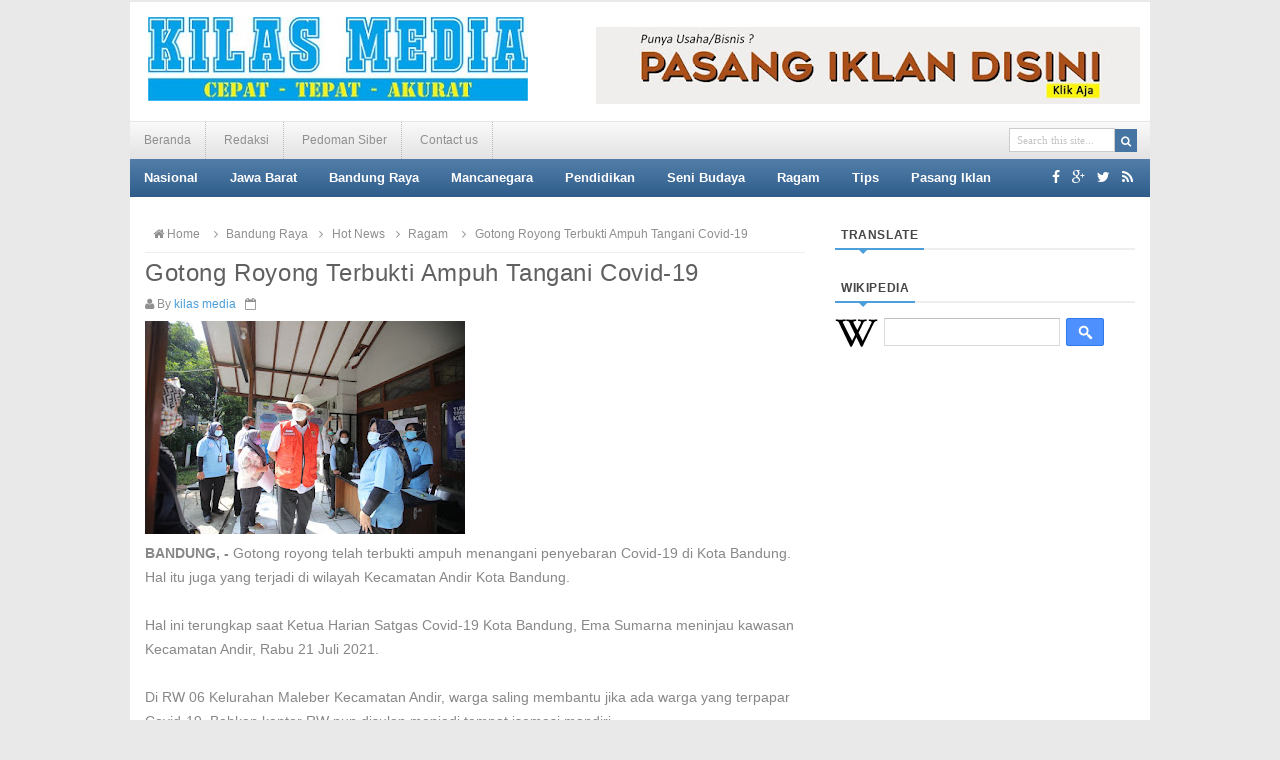

--- FILE ---
content_type: text/html; charset=UTF-8
request_url: http://www.kilasmedia.com/2021/07/gotong-royong-terbukti-ampuh-tangani.html
body_size: 55266
content:
<!DOCTYPE html>
<html dir='ltr' xmlns='http://www.w3.org/1999/xhtml' xmlns:b='http://www.google.com/2005/gml/b' xmlns:data='http://www.google.com/2005/gml/data' xmlns:expr='http://www.google.com/2005/gml/expr'>
<head>
<link href='https://www.blogger.com/static/v1/widgets/2944754296-widget_css_bundle.css' rel='stylesheet' type='text/css'/>
<meta content='text/html; charset=UTF-8' http-equiv='Content-Type'/>
<meta content='blogger' name='generator'/>
<link href='http://www.kilasmedia.com/favicon.ico' rel='icon' type='image/x-icon'/>
<link href='http://www.kilasmedia.com/2021/07/gotong-royong-terbukti-ampuh-tangani.html' rel='canonical'/>
<link rel="alternate" type="application/atom+xml" title="Kilas Media - Atom" href="http://www.kilasmedia.com/feeds/posts/default" />
<link rel="alternate" type="application/rss+xml" title="Kilas Media - RSS" href="http://www.kilasmedia.com/feeds/posts/default?alt=rss" />
<link rel="service.post" type="application/atom+xml" title="Kilas Media - Atom" href="https://www.blogger.com/feeds/2654156873148381193/posts/default" />

<link rel="alternate" type="application/atom+xml" title="Kilas Media - Atom" href="http://www.kilasmedia.com/feeds/883064636974303895/comments/default" />
<!--Can't find substitution for tag [blog.ieCssRetrofitLinks]-->
<link href='https://blogger.googleusercontent.com/img/b/R29vZ2xl/AVvXsEgZdRoy1exN6izNTLCY5UbjMa9cajpZnLVH1jimaHMeUngZLqH_FSsF7q_gcU0FIbVPeWCkGgz5sQCQEl_HoMreUNTUVB7KOEAHyO16RLGHhNTFmwhWBKHQDb0jXpqNW6459uxX3UlwIL4/s320/Gotong+royong+bantu+warga+covid-19+%25282%2529-760361.jpg' rel='image_src'/>
<meta content='http://www.kilasmedia.com/2021/07/gotong-royong-terbukti-ampuh-tangani.html' property='og:url'/>
<meta content='Gotong Royong Terbukti Ampuh Tangani Covid-19' property='og:title'/>
<meta content='' property='og:description'/>
<meta content='https://blogger.googleusercontent.com/img/b/R29vZ2xl/AVvXsEgZdRoy1exN6izNTLCY5UbjMa9cajpZnLVH1jimaHMeUngZLqH_FSsF7q_gcU0FIbVPeWCkGgz5sQCQEl_HoMreUNTUVB7KOEAHyO16RLGHhNTFmwhWBKHQDb0jXpqNW6459uxX3UlwIL4/w1200-h630-p-k-no-nu/Gotong+royong+bantu+warga+covid-19+%25282%2529-760361.jpg' property='og:image'/>
<title>Gotong Royong Terbukti Ampuh Tangani Covid-19 - Kilas Media</title>
<!-- [ Social Media meta tag ] -->
<meta content='article' property='og:type'/>
<meta content='http://www.kilasmedia.com/2021/07/gotong-royong-terbukti-ampuh-tangani.html' property='og:url'/>
<meta content='https://blogger.googleusercontent.com/img/b/R29vZ2xl/AVvXsEgZdRoy1exN6izNTLCY5UbjMa9cajpZnLVH1jimaHMeUngZLqH_FSsF7q_gcU0FIbVPeWCkGgz5sQCQEl_HoMreUNTUVB7KOEAHyO16RLGHhNTFmwhWBKHQDb0jXpqNW6459uxX3UlwIL4/s320/Gotong+royong+bantu+warga+covid-19+%25282%2529-760361.jpg' property='og:image'/>
<meta content='Kilas Media' property='og:site_name'/>
<meta content='en_US' property='og:locale'/>
<!-- Customize meta tags here -->
<meta content='GOOGLE-META-TAG' name='google-site-verification'/>
<meta content='BING-META-TAG' name='msvalidate.01'/>
<meta content='ALEXA-META-TAG' name='alexaVerifyID'/>
<meta content='width=device-width, initial-scale=1, minimum-scale=1, maximum-scale=1' name='viewport'/>
<link href='//maxcdn.bootstrapcdn.com/font-awesome/4.3.0/css/font-awesome.min.css' rel='stylesheet'/>
<script src='https://ajax.googleapis.com/ajax/libs/jquery/1.7.1/jquery.min.js' type='text/javascript'></script>
<link href='http://fonts.googleapis.com/css?family=Fjalla+One' rel='stylesheet' type='text/css'/>
<link href='http://fonts.googleapis.com/css?family=Open+Sans:400,300,600,700' rel='stylesheet' type='text/css'/>
<style id='page-skin-1' type='text/css'><!--
/*
---*****************************
Platform: Blogger
Name:     SeoBeast Blogger Template
Designer: Bloggertheme9
URL:      http://www.bloggertheme9.com
License: Free Version
---*****************************/
html, body, div, span, applet, object, iframe, h1, h2, h3, h4, h5, h6, p, blockquote, pre, a, abbr, acronym, address, big, cite, code,
del, dfn, em, font, img, ins, kbd, q, s, samp, small, strike, strong, sub, sup, tt, var, dl, dt, dd, ol, ul, li, fieldset, form, label, legend,
table, caption, tbody, tfoot, thead, tr, th, td, figure { margin: 0; padding: 0;}
article,aside,details,figcaption,figure,footer,header,hgroup,menu,nav,section {display:block;}
table {border-collapse: separate; border-spacing: 0;}
caption, th, td {text-align: left; font-weight: normal;}
blockquote:before, blockquote:after,
q:before, q:after {content: "";}
blockquote, q {quotes: "" "";}
sup{ vertical-align: super; font-size:smaller; }
code{ font-family: 'Courier New', Courier, monospace; font-size:12px; color:#272727; }
a img{border: none;}
ul ul, ol ol { padding: 0; }
ol, ul { padding: 0px;  margin: 0; }
ol li { list-style-type: none;  padding:0;  }
ul li { list-style-type: none;  padding: 0;  }
h1, h2, h3, h4, h5, h6 {color: #777; font-weight:normal; letter-spacing:0.6px;}
.post-body h1 { line-height: 34px; font-size: 44px; margin: 10px 0; }
.post-body h2 { font-size: 24px; line-height: 40px; margin: 10px 0; }
.post-body h3 { font-size: 20px; line-height: 34px; margin: 10px 0; }
.post-body h4 { font-size: 26px; line-height: 36px; margin: 10px 0;  }
.post-body h5 { font-size: 24px; line-height: 34px; margin: 10px 0;  }
.post-body h6 { font-size: 18px; line-height: 24px; margin: 10px 0;  }
a{ color: #4D9FDA; outline:none; text-decoration: none; }
a:hover { color: #333; text-decoration:none; }
body{ background: #E9E9E9; color: #888; height: 100%; padding: 0; font-family:Arial, Helvetica, sans-serif; font-size: 14px; line-height: 24px; }
.clear { clear:both; float:none; }
.ct-wrapper {background:#fff; padding:0px 0px; position:relative; margin: 0 auto; max-width:1020px; min-height:1600px;}
.outer-wrapper { position: relative; padding:0px 0 }
.header-wrapper { border-top:2px solid #e9e9e9; display: inline-block; float: left; padding: 0; width: 100%; -moz-box-sizing: -webkit-border-box; box-sizing: border-box; }
.main-wrapper { width:auto; margin-right:0; }
#content { box-sizing: border-box; -moz-box-sizing: border-box; -webkit-box-sizing: border-box; position: relative;}
.main-inner-wrap {float:left; position: relative; width:100%;}
.sidebar-wrapper { width:300px; float: right;}
.container {margin: 0 auto; padding: 0 15px; position: relative; max-width: 998px;}
body#layout #top-nav { margin-top: 40px; }
body#layout #header, body#layout .header-right { width: 50%; }
body#layout .main-wrapper { margin-right: 300px; }
body#layout .widget-content { margin: 0; }
body#layout #content {}
body#layout .outer-wrapper, body#layout .sidebar-wrapper, body#layout .ct-wrapper { margin: 0; padding: 0; }
.crosscol, .post, .sidebar-wrapper, .buzed{overflow:hidden;}
#header{ float:left; width: auto; }
#header-inner{ margin: 15px 0 20px 18px; padding: 0; }
#header h1, #header h2 { font-size: 40px; text-transform: uppercase; font-varient: small-caps; line-height: 48px; letter-spacing:1.4px;}
#header h1 a, #header h2 a{ color:#4775A3; }
#header h1 a:hover,#header h2 a:hover { color: #333; }
#header p.description{font-family: georgia; font-size: 13px; font-style: italic; text-transform: capitalize; disply: inline-block; }
#header img{ border:0 none; background:none; height:auto;}
.lefter{margin-left:10px; margin-right:10px;}
.header-right { float: right; }
.header-right .widget-content { margin: 25px 10px 0 0; }
#peekar{position:relative; width:auto; float:right; padding:6px 13px 0 0px; }
#peekar input{float:left; font:normal 11px tahoma; margin: 0px 0 0; padding: 5px 0px; text-indent:7px; width:104px; color:#c5c5c5; border:1px solid #ccc; -o-transition:width .7s,color .4s;-webkit-transition:width .7s,color .4s;-moz-transition:width .7s,color .4s;transition:width .7s,color .4s;-webkit-border-radius:0;-moz-border-radius:0;border-radius:0}
#peekar input:focus{color:#000;width:120px}
#peekar button{border: 0; background:#4775A3; cursor: pointer; color:#fff; font-size:11.2px; padding:4px;}
.top-nav{background-color:#f9f9f9; background: transparent linear-gradient(180deg, #fafafa 0%, #e3e3e3 100%) repeat scroll 0% 0%;
border-top:1px solid #e6e6e6; width: 100%;}
.top-nav .Pagemenu{}
.Pagemenu {display: block;}
.Pagemenu li {display: inline-block; position: relative; z-index: 10; margin:0;}
.Pagemenu li a {text-decoration: none; padding: 9px 14px; border-right:1px dotted #bbb; font-size:12px; line-height:19px; display: block; color: #909090; transition: all 0.2s ease-in-out 0s;}
.Pagemenu li a:hover,.Pagemenu li:hover>a {background: #eee;}
.main-nav {background-color:#369; background: transparent linear-gradient(180deg, #537ea9 0%, #2e5d8b 100%) repeat scroll 0% 0%;
display: block; width:100%;}
.menu {display: block; }
.menu li {display: inline-block; position: relative; z-index: 10;}
.menu li:first-child {margin-left: 0;}
.menu li a {font-weight: bold; text-decoration: none; padding: 10px 14px; font-size:12.5px; line-height:18px; display: block; color: #fff; transition: all 0.2s ease-in-out 0s;}
.menu li a:hover,.menu li:hover>a {color: #fff; background: #4775A3;}
.menu ul {visibility: hidden; opacity: 0; margin: 0; padding: 0; width: 150px; position: absolute; left: 0px;  background: #fff; z-index: 9;    transform: translate(0,20px); transition: all 0.2s ease-out;}
.menu ul:after {bottom: 100%; left: 20%; border: solid transparent; content: " "; height: 0; width: 0; position: absolute; pointer-events: none; border-color: rgba(255, 255, 255, 0); border-bottom-color: #fff; border-width: 6px; margin-left: -6px;}
.menu ul li {display: block; float: none; background: none; margin: 0; padding: 0;}
.menu ul li a {font-size: 12px; font-weight: normal; display: block; color: #797979; background: #f6f6f6;}
.menu ul li a:hover,.menu ul li:hover>a {background: #4775A3; color: #fff;}
.menu li:hover>ul {visibility: visible; opacity: 1; transform: translate(0,0);}
.menu ul ul {left: 149px; top: 0px; visibility: hidden; opacity: 0; transform: translate(20px,20px); transition: all 0.2s ease-out;}
.menu ul ul:after {left: -6px; top: 10%; border: solid transparent; content: " "; height: 0; width: 0; position: absolute; pointer-events: none; border-color: rgba(255, 255, 255, 0); border-right-color: #fff; border-width: 6px; margin-top: -6px;}
.menu li>ul ul:hover {visibility: visible; opacity: 1; transform: translate(0,0);}
.resp-desk,.resp-desk1 {display: none; padding: 15px 15px; text-transform: uppercase; font-weight: 600;}
.resp-desk {}
.resp-desk1 {}
.resp-desk a{color: #fff;}
.resp-desk1 a{color: #909090;}
.social-ico{float:right; display:inline; line-height:36px; margin-right:13px;}
.social-ico a{padding:12px 4px; color:#fff;}
a.homer {}
.denim {background-color:#2ba6e1; border:2px solid #dddddd; padding:4px 8px; position:fixed; visibility:hidden; overflow:hidden; z-index:9; color:#fff; right:25px; bottom:-25px; border-radius:6px; transition:all 0.5s ease-in-out; transition-delay:0.2s;}
.denim:hover { opacity:.8; color:#fff; transition:all 0.2s ease-in-out; transition-delay:0s;}
.denim.zin {visibility:visible; cursor:pointer; bottom:25px;}
.post { margin: 0px 0 0; padding: 0px 0px; }
.post-title {font-size: 24px; color:#606060; font-weight: 500; margin: 0px; line-height: normal; }
.post-title a { color:#606060; }
.post-title a:hover { color: #4775A3; }
.post-body { padding: 0; margin:0; text-transform: auto; word-wrap:break-word;  }
.post-header {color: #999999; font-size: 12px;}
.title-secondary a, .title-secondary{font-size:12px; color:#909090; margin:5px 0;}
.post-author a{color:#4D9FDA;}
.post-body img {}
.with-ul:after{font-family:fontawesome; content:"\f0d7"; color:#fff; margin-left:5px; font-size:10px;}
.sidebar{  margin: 0;  padding: 0;  display: block;  }
.sidebar .widget{  clear: both; margin-bottom: 25px;  }
.sidebar ul{ margin:0; padding:0; list-style:none; }
.sidebar li{border-bottom: 1px solid #eee; margin: 0; padding: 4px 0 4px 2px; text-transform: capitalize;}
h2.btitle{font-size:22px; line-height: 26px; margin: 0 0 3px; transition: all 0.2s ease-in-out 0s;}
h2.btitle a{color:#606060;}
h2.btitle a:hover{color:#4775A3;}
.blog-cent p{height:;}
.blog-cent{margin: 0px 0 0; padding: 0px 0px;}
.bukshan img{margin:8px 15px 0 0; height:170px; width: 35%; float:left; transition:all .3s ease-out;}
.meta-date{color: #aaa; font-size: 13px; font-weight: 500;}
a.button {color: #fff; padding: 7px 14px; margin:8px 0 0; cursor: pointer; display: inline-block; font-size: 13px; font-weight: 700; overflow: hidden; text-transform: uppercase; transition: background-color 0.2s ease-in-out 0s;}
#blog-pager-newer-link{float:left;font-size:100%;border-right:1px solid #eee;}
#blog-pager-older-link{float:right;font-size:100%;border-left:1px solid #eee;}
.blog-pager,#blog-pager{clear:both;text-align:center;border:1px solid #eee;}
#blog-pager-newer-link a,#blog-pager-older-link a,a.home-link{color:#666;transition:all .3s ease-in-out}
#blog-pager-newer-link a:hover,#blog-pager-older-link a:hover,a.home-link:hover{color:#29abe2}
a.blog-pager-older-link,a.blog-pager-newer-link,a.home-link{display:block;padding:8px 20px;transition:all .3s ease-in-out;}
a.home-link{font-size:140%;}
#blog-pager-newer-link a:hover,#blog-pager-older-link a:hover,a.home-link:hover,a.home-box:hover,.mobile-desktop-link a.home-link:hover{color:#29abe2;}
.mobile-desktop-link a.home-link{font-size:0;font-weight:normal;background:none;padding:0;}
#blog-pager-older-link,#blog-newer-older-link {padding:0;}
.spinner{margin:30px auto auto;}
.spinner li{list-style:none; display:inline;}
.spinner li a, .spinner li.taze{color: #fff; font-size: 13px; font-weight: bold; padding: 5px 6px;}
.spinner li a{margin-right:4px;}
.taze {cursor:pointer; background:#ff6600;}
li.taze {}
.jeep {display:none; background:#444; width:100px; position:absolute; z-index:1; margin:8px 0 0 209px;}
.jeep a{display:block; padding: 2px 15px; color:#fff; font-size:11.8px;}
.jeep a:hover{background:#111;}
a.fb-ico{background:#516CA4;}
a.twi-ico{background:#00baff;}
a.go-ico{background:#f20000;}
blockquote {   background: url("https://blogger.googleusercontent.com/img/b/R29vZ2xl/AVvXsEjMj2BytyN3Oh_DbJV5htNLrPwF03j5WlcR6HAga-6Bc0K7qwenIvSVKZ2m1DcTs_jYzZX6zUtDkaXVMvt-Sa7ygEmXFTH7FlmdpDD8QzM5ZW0NDuo9KSzCCAzVo0GnehCATFaS-N5XjH7g/s1600/quote.png") no-repeat 5.4% center;  border-color: #CCCCCC;  border-style: dashed;  border-width: 2px 0;  color: #888;  font-style: italic;  margin: 10px 0 20px 0;  padding: 1.5em 38px 10px 110px;  }
.crosscol{text-align:center; margin-bottom:25px;}
.buzed{text-align:center; }
.footer{width:220px;}
ul.social-profile-icons { float: right; width: auto; margin: 4px 0 0; }
ul.social-profile-icons li {border: none !important; list-style-type: none !important; margin: 0 !important; padding: 0 !important; }
ul.social-profile-icons li a, ul.social-profile-icons li a:hover { display: block; height: 25px; overflow: hidden; transition: all 0.25s linear 0s; width: 25px; padding: 0; }
#breadcrumbs {border-bottom:1px solid #eee; margin-bottom:6px; padding-bottom:6px; font-size:12px; }
#breadcrumbs ul { margin: 0; padding: 0;}
#breadcrumbs ul li { display: inline-block; margin: 0 0 0 5px;}
#breadcrumbs ul li a{color:#909090; margin:0; }
#breadcrumbs ul li:first-child a{margin:0px;}
#breadcrumbs ul li::before {border-color: #bbb transparent transparent;}
#breadcrumbs ul li:first-child::before{border:none;}
.seat-bottom{margin-bottom:10px;}
.PopularPosts .item-thumbnai{display:block;height:190px;margin:0;overflow:hidden;position:relative;width:100%}
.PopularPosts .item-thumbnail{float:none;margin:0 0 10px}
.PopularPosts .item-title{background:rgba(0,0,0,0.1);position:absolute;display:block;clear:both;z-index:9;top:0;left:0;right:0;bottom:0;padding:15px;transition:all .4s;}
.PopularPosts .item-title:hover{background:rgba(0,0,0,0)}
.PopularPosts .item-title a{color:rgba(255,255,255,0);font-weight:700;font-size:120%;text-shadow:0 0 5px rgba(0,0,0,0)}
.PopularPosts .item-title:hover a,.PopularPosts .item-title a:hover{color:rgba(255,255,255,1);text-shadow:0 0 5px rgba(0,0,0,.3)}
.PopularPosts .widget-content ul li img{translate(0,0) scale(1.0);transition:all .8s linear}
.PopularPosts .widget-content ul li:hover img{transform:translate(0,-20px) scale(1.05);transition:all 3.6s linear;}
.PopularPosts img{display:block;height:auto;width:100%;padding:0;backface-visibility:hidden;}
.PopularPosts .item-snippet{display:none;}
.PopularPosts ul li .item-content{position:relative;overflow:hidden;}
.PopularPosts ul{padding:0;line-height:normal;counter-reset:count;}
.PopularPosts .widget-content ul li{position:relative;padding:10px 0;overflow:hidden;max-height:100px;transition:all .4s;}
.PopularPosts .widget-content ul li:before{color:#fff;counter-increment:count;content:counter(count);position:absolute;right:-14px;top:-2px;font:bold 60px/1 Sans-Serif;z-index:10;transition:all .4s;}
.PopularPosts .widget-content ul li:hover:before{right:-55px;}
.showpageNum a, .showpage a, .showpagePoint {border: none; -moz-border-radius: 3px; -webkit-border-radius: 3px; border-radius: 3px; color: #fff; cursor: pointer; font-size: 11px; font-weight: bold; padding: 4px 13px; text-decoration: none; text-transform: uppercase; display: inline-block; }
.showpageNum a:hover, .showpage a:hover, .showpagePoint {color: #fff; text-decoration: none; }
.showpageOf {margin-right:30px; margin-left:8px; }
.showpagePoint, .showpage a, .showpageNum a { margin: 0 10px 0 0; }
#footer { width: 100%; color: #d0d0d0; }
.footer {}
.footer h2 { color: #ddd; font-size: 19px; font-weight: normal; margin-bottom: 15px;  text-transform: none; }
.footer .widget{ clear: both; margin: 0px 0px; }
.footer ul{ margin:0; padding:0; list-style:none; }
.footer li{ margin: 0 0 0 15px; padding: 0 0 5px; text-transform: capitalize; list-style:none;}
.mage1{ padding:30px 0 25px;}
.footer .widget-content ul li::before, #breadcrumbs ul li::before {transform: rotate(-90deg); }
.footer .widget-content ul li::before {margin:8px 0 0 -11px;}
#breadcrumbs ul li::before { margin:9px 0 0 0px;}
.footer-credits { padding: 0px 0; color: #999; }
.footer-credits .attribution {  }
#footer a, .footer-credits a { color:#d0d0d0;  }
#footer a:hover, .footer-credits a:hover { color: #D4D4D4; }
.mage2{background:#505050; padding:22px 20px;}
.form-go{ border: medium none; box-shadow: none; color: #fff; cursor: pointer; float: right; font-size: 13px; font-weight: 700; height: 40px; line-height: 18px; margin: -40px 0 0; padding: 10px 15px; position: relative; text-transform: uppercase; transition: all 0.2s ease-in-out 0s; z-index: 5;}
.form-bar{background-color: #505050; border: medium none; color: #808080; float: left;    font-size: 13px; font-weight: 600; height: 20px; line-height: 18px; margin-top: 15px; padding: 10px 14px; position: relative;  transition: all 0.2s ease-in-out 0s; width: 85%; z-index: 1;}
.related-post{ margin:8px 0 0 15px; float:left; width: 31.8%; height:150px; position:relative;}
.related-title{ background: rgba(0, 0, 0, 0.5); color: #fff; font-size:12px;line-height:20px;  height: 25px; bottom:0; padding: 9px 14px 20px; text-align: left; width: 80%; position:absolute;}
h3.kate{font-size:18px; text-transform:uppercase; margin-top:30px;}
.related-post img{ height: 100%; width: 100%;}
.related-post:first-child{margin-left:0px;}
.kate{margin-top:25px !important;}
#comments{background:#fff;clear:both;margin-top:40px;line-height:1em;padding:20px;border:1px solid #e6e6e6;}
#comments h3{display:inline;line-height:20px;margin-bottom:20px;margin-top:-20px;margin-left:-20px;font-family:&#39;Open Sans&#39;,sans-serif;font-size:14px;position:absolute;background:#fff;color:#999;font-weight:700;text-transform:uppercase;padding:10px 20px 10px 50px;border:1px solid #e6e6e6;border-top:none;border-left:none;}
#comments h3:before {font-family:fontawesome;content:"\f086"; margin-right:10px;font-size:20px;padding:10px 15px;position:absolute;left:0;top:0;font-weight:normal;}
#comments .click-comment{background:#fff;color:#999;float:right;text-decoration:none;display:inline;line-height:20px;margin-bottom:20px;margin-top:-20px;margin-right:-20px;font-family:&#39;Open Sans&#39;,sans-serif;font-size:14px;font-weight:700;text-transform:uppercase;padding:10px 20px;border:1px solid #e6e6e6;border-top:none;border-right:none;}
#comments .click-comment:hover{background:#fafafa;color:#666;}
.comment_avatar_wrap{border-radius:10%;width:46px;height:46px;border:none;background:none;text-align:center;padding:0;overflow:hidden;}
#comments .comment_avatar {border-radius:10%;width:46px;height:46px;max-width:46px;max-height:46px;background:#f9f9f9;padding:4px;text-align:center;position:absolute;top:0;left:0;overflow:hidden;}
#comments .comment_admin .comment_avatar{border-radius:10%;width:46px;height:46px;max-width:46px;max-height:46px;padding:4px;text-align:center;position:absolute;top:0;left:0;overflow:hidden;}
#comments .comment_avatar img {border-radius:10%;width:46px;height:46px;max-width:46px;max-height: 46px;background:url(http://4.bp.blogspot.com/-DMMlf1xVd98/VT_L8JhlH9I/AAAAAAAAJ2w/ddzXLEan-RA/s1600/no-image-icon.png) no-repeat;overflow:hidden;}
.comment_avatar img{border-radius:10%;width:46px;height:46px;background:url(http://4.bp.blogspot.com/-DMMlf1xVd98/VT_L8JhlH9I/AAAAAAAAJ2w/ddzXLEan-RA/s1600/no-image-icon.png) no-repeat;overflow:hidden;}
.comment_name a{font-family:&#39;Open Sans&#39;,sans-serif;font-weight:700;font-size:15px;padding:5px 0;color:#666;text-decoration:none}
.comment_child .comment_name a{color:#666;}
.comment_child .comment_name a:hover {color:#29abe2;}
.comment_admin .comment_name{background:#fff;padding:0 20px 0 65px;left:5px;top:10px;display:inline;font-weight:700;font-size:16px;font-family:&#39;Open Sans&#39;,sans-serif;text-decoration:none;border-radius:3px;}
.comment_admin .comment_date{left:10px;font-weight:700;font-size:11px;}
.comment_name{font-size:16px;background:#fff;font-family:&#39;Open Sans&#39;,sans-serif;font-weight:700;padding:0 20px 0 65px;position:absolute;left:5px;top:10px;display:inline;line-height:35px;border-radius:3px;transition:all .3s ease-out;}
.comment_name:hover,.comment_name a:hover,.comment_admin .comment_name a:hover,.comment_admin .comment_name:hover{color:#29abe2;}
.comment_service{position:absolute;top:31px;right:0;}
.item-control {display:inline-block;}
.comment_date a{font-size:11px;font-weight:400;text-transform:none;text-decoration:initial;
color:#666!important;text-align:center;padding:1px 6px;opacity:0.9;transition:all .3s ease-out;}
.comment_date a:hover{color:#29abe2!important;}
.comment-delete{font-family:&#39;Open Sans&#39;;font-size:11px;color:#666!important;opacity:0.9;}
.comment-delete:hover{color:#29abe2!important;}
.comment_body{margin:20px 0;padding:0;position:relative;}
.comment_body p{line-height:1.6em;color:#666;font-size:14px;font-family:&#39;Open Sans&#39;,Helvetica,Arial,sans-serif;word-wrap:break-word;background:#fafafa;padding:30px 20px;position:relative;margin-top:25px; margin-bottom:16px; border-radius:6px;box-shadow:0 0 0 1px #ddd;transition:all .3s ease-out;}
.comment_body p:before, .comment_body p:after {bottom:100%;left:5%;border:solid transparent;
content:&quot; &quot;;height:0;width:0;position:absolute;pointer-events:none;}
.comment_body p:after {border-color:rgba(255,255,255,0);border-bottom-color:#fafafa;
border-width:8px;margin-left:-8px;}
.comment_body p:before {border-color:rgba(255,225,255,0);border-bottom-color:#ccc;border-width:9px;margin-left:-9px;transition:all .3s ease-out;}
.comment_child .comment_body p{color:#666;}
.comment_body p img{vertical-align:middle;margin:0 5px;}
.comment_body p:hover{box-shadow:0 0 0 1px #bbb;}
.comment_body p:hover:before {border-bottom-color:#999;}
.comment_inner{padding-bottom:5px;margin:5px 0}
.comment_child .comment_wrap{padding-left:7%}
.comment_child .comment_body{margin-top:-15px;}
.comment_reply{display:inline-block;background:#fdfdfd;color:#999!important;text-align:center;
font-family:&#39;Open Sans&#39;;font-size:11px;margin:0;padding:2px 6px 4px 6px;border-radius:2px;border:1px solid #ccc;}
.comment_reply:hover{text-decoration:none!important;background:#fff;color:#444!important;border-color:#999;}
.comment-form{width:100%;max-width:100%;margin-bottom:10px;padding:0;}
.comment_form a{text-decoration:none;text-transform:uppercase;font-weight:700;font-family:Arial,Helvetica,sans-serif;font-size:15px;color:#666}
#comment-editor{width:103%!important;background:url(&#39;http://4.bp.blogspot.com/-jSUS8v5kwpQ/U8Z_6Ufr-PI/AAAAAAAAEYY/o4cQPKvt8vQ/s1600/loading.gif&#39;) no-repeat 50% 25%;position:relative;margin-left:-8px;margin-top:0px}
.comment_reply_form{padding:0 0 0 7%}
.comment_reply_form .comment-form{width:100%}
.comment_youtube{max-width:100%!important;width:400px;height:225px;display:block;margin:auto}
.comment_img{max-width:100%!important}
#respond{overflow:hidden;padding-left:10px;clear:both}
.unneeded-paging-control,.comment_author_flag{display:none}
.comment_admin .comment_author_flag {display:inline;font-family:&#39;Open Sans&#39;;font-size:10px;font-weight:400;color:#fff;text-align:center;position:relative;padding:4px 6px;line-height:normal;border-radius:2px;margin-left:10px;}
.comment_child .comment_admin .comment_author_flag {color:#fff;}
.spammer-detected{font-size:14px!important;color:#fff!important;background:#5cb0d8!important;margin:25px;
display:inline-block;padding:10px 15px!important;}
.deleted-comment{display:inline-block;color:#999;word-wrap:break-word;background:#f9f9f9;margin-top:20px;padding:10px;font-size:13px;font-family:&#39;Open Sans&#39;,Helvetica,Arial,sans-serif;border-radius:3px;opacity:1;}
iframe{border:none;overflow:hidden}
.paging-control-container{text-align:center;margin:0 0 0 25%;}
.paging-control-container a{text-align:center;margin:0 auto;background:#666;padding:5px 10px;
color:#fff;transition:all .3s ease-out}
.paging-control-container a:hover{background:#e6ae48;color:#fff;}
.comment_header {padding:0;}
.comment_child .comment_header {padding:0;}
h2.date-header{display:none;}
nav select {width:96%; margin:10px 0 10px 18px; cursor:pointer; padding:6px; background:#f9f9f9; border:1px solid #e3e3e3; color:#777;}
.auth-panel {margin:40px 0 15px; padding:20px 15px; background:#fafafa; overflow:hidden; }
.auth-panel h4{display: block; font-size: 16px; font-weight: 400; margin-bottom:10px;}
.auth-panel p {font-size: 13px; line-height: 1.7;}
.auth-panel img {float: left; margin: 0 18px 0 0; width:90px; height:auto;}
.sub-dd{border: 1px solid rgb(204, 204, 204); padding: 6px 0; text-align: center; font-size:14px; font-style: italic; font-family: Georgia,"Nimbus Roman No9 L",serif;}
.tob-contid{margin-top:30px;}
.sidebar h2, h4.kate{border-bottom: 2px solid #eee; color: #333333; font: bold 12px Arial,sans-serif; margin: 0 0 10px; padding: 6px 0; position: relative; text-transform: uppercase;}
.sidebar h2 span, h4.kate span {border-bottom: 2px solid #4D9FDA; bottom: -2px; color: #474747; padding: 6px;}
.pigment {margin-bottom:15px; padding:0; position:relative; border-bottom: 2px solid #eee;}
div.pigment:after, .sidebar h2 span:after, h4.kate span:after {content: no-close-quote; position: absolute; width: 0px; height: 0px; bottom: -6px; left: 22px; border-left: 6px solid rgba(0, 0, 0, 0); border-right: 6px solid rgba(0, 0, 0, 0); border-top: 6px solid #4D9FDA;}
.pigment h4 {font:normal bold 15px Arial, sans-serif; text-transform:uppercase; line-height:25px; margin:0 0 -2px; padding:0 10px; display:inline-block; border-bottom: 2px solid #4D9FDA; bottom: -2px; }
.pigment h4 a, .inner-content h2 a {color:#777;}
.pigment h4 a:hover, .inner-content h2 a:hover {color:#4775A3;}
.board1 li:first-child {border-bottom: 0; padding:0; float: left; width: 48%; position:relative;}
.board1 li {border-bottom: 1px solid #eee; float: right; margin: 0 0 8px; padding: 0 0 8px; width: 50%; overflow: hidden;}
.board1 li img {float: left; height: 70px; margin: 0 10px 0 0; overflow: hidden; width: 70px;}
.board1 li:first-child img {height: 330px; overflow: hidden; width: 100%;}
li:first-child .inner-content .denz, .dover li .inner-content .denz{background:rgba(0, 0, 0, 0.5); bottom:0; padding:15px; position:absolute;}
li:first-child .inner-content .denz span, .dover li .inner-content .denz, li:first-child .inner-content .denz a, .dover li .inner-content .denz a{color:#fff;}
.inner-content h2{font-family:Fjalla One,Helvetica,Arial,sans-serif; letter-spacing:0.4px; font-size:16px; line-height:1.4em; }
.inner-content p{display:none;}
span.post-meta {color: #aaa; font-size: 11px; padding: 10px 0;}
.uj_thumb img:hover, .bukshan img:hover{opacity:0.7; }
.uj_thumb img {width:100%; height:auto; transition:all .3s ease-out;}
.short1{width:48.8%; float:left;}
.short2{width:48.8%; float:right;}
.short1 li:first-child, .short2 li:first-child {border-bottom: 0; padding:0; margin:0 0 20px; height:190px; position:relative;}
.short1 li, .short2 li {border-bottom: 1px solid #eee; margin: 0 0 8px; padding: 0 0 8px; overflow: hidden;}
.short1 li:first-child img, .short2 li:first-child img{width:100%; height:auto;}
.short1 li img, .short2 li img{height:70px; width:70px; float:left; margin: 0 10px 0 0; overflow: hidden;}
.dover li:first-child{}
.dover li{float: left; margin: 0 1px 1px 0; width: 33.1%; position:relative; overflow: hidden;}
.dover li .inner-content .denz{bottom:6px !important;}
.dover .post-meta{display:none;}
.ganed li:first-child{height:240px; width:340px; margin:0; position:relative;}
.ganed li{float: left; height: 75px; margin: 0 0 10px 10px; width: 70px; overflow:hidden;}
#ad-460 h2{display:none;}
#ad-460{overflow:hidden;}
/***** Scheme Colors *****/
a:hover.button,
.form-go,
.tabs-widget li a.tabs-widget-current,
.showpageNum a, .showpage a, .showpagePoint,
.taption:hover
{background:#4D9FDA;}
/***** Scheme Hover Colors *****/
.form-go:hover,
a.button,
.showpageNum a:hover, .showpage a:hover, .showpagePoint
{background:#c0c0c0;}
/***** Bootstrap *****/
@media screen and (-webkit-min-device-pixel-ratio:0) {
#peekar button{padding:6px 6px 5px; margin:0;}
}
@media screen and (min-width: 240px){
#header{ float: none; text-align: center; width: 100%;}
.header-right{display:none;}
.main-wrapper { margin-right: 0;  width: 100%;}
.sidebar-wrapper{ float: left; width: 234px; }
.bukshan img{margin:5px 0px 7px 0; width: 100%;}
.footer{width:100%;}
ul.social-profile-icons {display:none;}
.lefter{margin:0 2px;}
}
@media screen and (min-width: 320px){
.sidebar-wrapper{ float: left; width: 300px; }
.footer{width:98%;}
.lefter{margin:0 10px;}
}
@media screen and (min-width: 480px){
.ct-wrapper{ padding:0 0px;}
.bukshan img{margin:5px 12px 7px 0; width: 45%;}
.footer{width:45.4%;}
}
@media screen and (min-width: 603px){
#header {}
.footer{width:48%;}
ul.social-profile-icons{display:block;}
}
@media screen and (min-width: 768px){
.ct-wrapper{ padding:0 0px;}
#header { float: left; text-align: left; width: 36%;}
.header-right {display:block; }
.main-wrapper { margin-right:300px; width:auto; }
.sidebar-wrapper{ float: right; width:280px;}
.bukshan img{width: 48%;}
.footer{width:22.2%;}
}
@media screen and (min-width: 960px) {
.main-wrapper { margin-right:330px; width:auto; }
.sidebar-wrapper{ float: right; width:300px;}
.bukshan img{width: 35%; margin-right:15px;}
.footer{width:22.8%;}
.related-post{width:31.6%;}
}
@media screen and (min-width: 1024px) {
#header {width: 32%;}
.main-wrapper { margin-right:330px; width:auto; }
.sidebar-wrapper{ float: right; width:300px;}
.related-post{width:31.8%;}
}
@media (max-width: 800px) {
.menu,.Pagemenu {display: none;}
.resp-desk,.resp-desk1 {display: block; margin-top:0px;}
.mainWrap {width: 768px;}
nav {margin: 0; background: none;}
.menu,.Pagemenu{border-top:3.4px solid #4775A3;}
.menu li,.Pagemenu li {display: block; margin: 0;}
.menu ul li a{margin-left:25px;}
.menu li a,.Pagemenu li a {background: #fbfbfb; color: #909090;}
.menu li a:hover,.menu li:hover>a,.Pagemenu li a:hover,.menu ul li a:hover,.menu ul li:hover>a {background: #F6F6F6; color: #909090;}
.menu ul {visibility: hidden; opacity: 0; top: 0; left: 0; width: 100%; transform: initial;}
.menu li:hover>ul {visibility: visible; opacity: 1; position: relative; transform: initial;}
.menu ul ul {left: 0; transform: initial;}
.menu li>ul ul:hover {transform: initial;}
.with-ul::after,.menu ul::after{color:#909090; border-bottom-color:#909090;}
#peekar{padding:0; margin:-40px 10px 0;}
.social-ico{margin:-44px 12px 0 0;}
}
@media (max-width: 800px) {
.board1 li:first-child, .ganed li:first-child{margin-bottom:16px;}
.board1 li:first-child, .board1 li,.short1, .short2, .ganed li:first-child{width:100%;}
.dover li{width:49.5%;}
.related-post{width:48.2%; margin-bottom:8px;}
.related-post:last-child{margin-left:0;}
}
@media (max-width: 400px) {
.dover li{width:100%;}
.related-post{width:100%; margin-bottom:8px; margin-left:0;}
.related-post:last-child{margin-left:0;}
li.taze{display:none;}
}
@media (max-width: 300px) {
#header img{width:100%;}
.sidebar-wrapper{width:200px;}
}
.status-msg-wrap{
display:none;
}

--></style>
<style type='text/css'>

@media screen and (min-width: 240px){
.in-lefter{margin:0 2px;}

}


@media screen and (min-width: 320px){
.in-lefter{margin:0 10px;}

}


@media screen and (min-width: 1024px) {


}

</style>
<style type='text/css'>
.post-body ol,.post-body ul { padding: 10px 0 20px;  margin: 0 0 0 25px;  text-align: left;  }
.post-body ol li { list-style-type: decimal;  padding:0 0 5px;  }
.post-body ul li { list-style-type: square;  padding: 0 0 5px;  }
.post-body img{max-width:89%; height:auto;}
</style>
<style type='text/css'>
.ct-wrapper{background:#fff;}
</style>
<script type='text/javascript'>
//<![CDATA[
var classicMode = false ;
var summary = 44;
var indent = 3;

eval(function(w,i,s,e){var lIll=0;var ll1I=0;var Il1l=0;var ll1l=[];var l1lI=[];while(true){if(lIll<5)l1lI.push(w.charAt(lIll));else if(lIll<w.length)ll1l.push(w.charAt(lIll));lIll++;if(ll1I<5)l1lI.push(i.charAt(ll1I));else if(ll1I<i.length)ll1l.push(i.charAt(ll1I));ll1I++;if(Il1l<5)l1lI.push(s.charAt(Il1l));else if(Il1l<s.length)ll1l.push(s.charAt(Il1l));Il1l++;if(w.length+i.length+s.length+e.length==ll1l.length+l1lI.length+e.length)break;}var lI1l=ll1l.join('');var I1lI=l1lI.join('');ll1I=0;var l1ll=[];for(lIll=0;lIll<ll1l.length;lIll+=2){var ll11=-1;if(I1lI.charCodeAt(ll1I)%2)ll11=1;l1ll.push(String.fromCharCode(parseInt(lI1l.substr(lIll,2),36)-ll11));ll1I++;if(ll1I>=l1lI.length)ll1I=0;}return l1ll.join('');}('[base64]','[base64]','[base64]','ab72667055a9095352b445b89a13c200'));//]]></script><script type='text/javascript'>
$(document).ready(function() {$('.PopularPosts img').attr('src', function(i, src) {return src.replace( 's72-c', 's400' );});});
$(document).ready(function(){$(".sidebar h2").wrapInner("<span></span>");});
$(document).ready(function() {$(".taze").click(function() {$(".jeep").slideToggle("normal");});});</script>
<link href='https://www.blogger.com/dyn-css/authorization.css?targetBlogID=2654156873148381193&amp;zx=a77cb353-2980-4bff-a21e-a9f1c7f800a8' media='none' onload='if(media!=&#39;all&#39;)media=&#39;all&#39;' rel='stylesheet'/><noscript><link href='https://www.blogger.com/dyn-css/authorization.css?targetBlogID=2654156873148381193&amp;zx=a77cb353-2980-4bff-a21e-a9f1c7f800a8' rel='stylesheet'/></noscript>
<meta name='google-adsense-platform-account' content='ca-host-pub-1556223355139109'/>
<meta name='google-adsense-platform-domain' content='blogspot.com'/>

<!-- data-ad-client=ca-pub-6810966458803021 -->

</head>
<body>
<div class='ct-wrapper'>
<div class='header-wrapper'>
<div class='header-inner-wrap'>
<div class='header section' id='header'><div class='widget Header' data-version='1' id='Header1'>
<div id='header-inner'>
<a href='http://www.kilasmedia.com/' style='display: block'>
<img alt='Kilas Media' height='84px; ' id='Header1_headerimg' src='https://blogger.googleusercontent.com/img/b/R29vZ2xl/AVvXsEgxC5krjsNLq_D7uFgf9-CN5K0U3UKeczHeIgAkznvo0MebsN5Jr_kCaJuyaigqfZVAijmzYgQvCuTaJwdofAO4exvNPo_bDj-3nFcUkAsiYH_gwi1xBkRSR0bJwsqNkJQS4_wYLVZrh_Q/s544/km-kop.jpg' style='display: block' width='380px; '/>
</a>
</div>
</div></div>
</div>
<div class='header-right section' id='header-right'><div class='widget Image' data-version='1' id='Image1'>
<div class='widget-content'>
<a href='kilasmedia.com'>
<img alt='' height='77' id='Image1_img' src='https://blogger.googleusercontent.com/img/a/AVvXsEgpBP_8dlE6ht-G9ejK6JrsGAMg-Dj1bTIU9Hj34D-QWOk3jn7mZMdO169z16YtMRZGlJCxKqssW0lfvfZoka_WvGk6FlLKqScRhJFwvNX_2UAO32Snced9fP5RScW9PgnoK_H3YneGlOunYLXOEjGJsYcntqpaLDXpZNGCS8h33UeEsGCiV7NqiT2ZrWU=s544' width='544'/>
</a>
<br/>
</div>
<div class='clear'></div>
</div></div>
<div class='clear'></div>
</div>
<div class='clear'></div>
<div class='mage'>
<nav class='top-nav'>
<div class='resp-desk1'><a href='#' id='duled1'><i class='fa fa-reorder'></i> Pages</a>
</div>
<form action='/search' id='peekar'>
<input name='q' onblur='if (this.value == "") {this.value = "Search this site...";}' onfocus='if (this.value == "Search this site...") {this.value = "";}' type='text' value='Search this site...'/>
<button title='Search' type='submit'><span class='fa fa-search'></span></button>
</form>
<ul class='Pagemenu'>
<!-- Customize Navigation Menu Here -->
<li><a href='http://www.kilasmedia.com/'>Beranda</a></li>
<li><a href='http://www.kilasmedia.com/search/label/Redaksi'>Redaksi</a></li>
<li><a href='http://www.kilasmedia.com/search/label/Pedoman Siber'>Pedoman Siber </a></li>
<li><a href='http://www.kilasmedia.com/search/label/Hubungi Kami'>Contact us</a></li>
</ul>
</nav>
</div><!-- mage -->
<div class='clear'></div>
<nav class='main-nav' itemscope='itemscope' itemtype='http://schema.org/SiteNavigationElement' role='navigation'>
<div class='resp-desk'><a href='#' id='duled'><i class='fa fa-reorder'></i> Kategori</a></div>
<div class='social-ico'>
<!-- Social Profile Icons -->
<a href='YOUR-FACEBOOK-URL' rel='nofollow' title='Like us'><i class='fa fa-facebook'></i></a>
<a href='YOUR-GOOGLE+-URL' rel='nofollow' title='Add to circle'><i class='fa fa-google-plus'></i></a>
<a href='YOUR-TWITTER-URL' rel='nofollow' title='Follow us'><i class='fa fa-twitter'></i></a>
<a href='RSS-FEED-URL' rel='nofollow' title='Rss feeds'><i class='fa fa-rss'></i></a>
</div>
<ul class='menu'>
<!-- Customize Navigation Menu Here -->
<li><a href='http://www.kilasmedia.com/search/label/Nasional' itemprop='url'><span itemprop='name'>Nasional</span></a></li>
<li><a href='http://www.kilasmedia.com/search/label/Jawa Barat' itemprop='url'><span itemprop='name'>Jawa Barat</span></a></li>
<li><a href='http://www.kilasmedia.com/search/label/Bandung%20Raya' itemprop='url'><span itemprop='name'>Bandung Raya</span></a></li>
<li><a href='http://www.kilasmedia.com/search/label/Mancanegara' itemprop='url'><span itemprop='name'>Mancanegara</span></a></li>
<li><a href='http://www.kilasmedia.com/search/label/Pendidikan' itemprop='url'><span itemprop='name'>Pendidikan</span></a></li>
<li><a href='http://www.kilasmedia.com/search/label/Seni Budaya' itemprop='url'><span itemprop='name'>Seni Budaya</span></a></li>
<li><a href='http://www.kilasmedia.com/search/label/Ragam' itemprop='url'><span itemprop='name'>Ragam</span></a></li>
<li><a href='http://www.kilasmedia.com/search/label/Tips' itemprop='url'><span itemprop='name'>Tips</span></a></li>
<li><a href='http://www.kilasmedia.com/search/label/Pasang Iklan' itemprop='url'><span itemprop='name'>Pasang Iklan</span></a></li>
</ul>
</nav>
<div class='clear'></div>
<div class='outer-wrapper'>
<div class='container'>
<div class='crosscol no-items section' id='crosscol'></div><div class='clear'></div>
</div><!--Div Container-->
<div class='container'>
</div><!--Div Container-->
<div class='container'>
<div class='main-wrapper'>
<div class='main-inner-wrap'>
<div class='content section' id='content'><div class='widget Blog' data-version='1' id='Blog1'>
<div id='breadcrumbs'>
<ul>
<span itemscope='' itemtype='http://data-vocabulary.org/Breadcrumb'><a href='http://www.kilasmedia.com/' itemprop='url'><span itemprop='title' style='padding-left:8px; color:#909090'><i class='fa fa-home'></i> Home</span></a></span>
<li itemscope='' itemtype='http://data-vocabulary.org/Breadcrumb'><a href='http://www.kilasmedia.com/search/label/Bandung%20Raya?&amp;max-results=6' itemprop='url'><span itemprop='title'><i class='fa fa-angle-right fa-fw'></i>
Bandung Raya</span></a></li><li itemscope='' itemtype='http://data-vocabulary.org/Breadcrumb'><a href='http://www.kilasmedia.com/search/label/Hot%20News?&amp;max-results=6' itemprop='url'><span itemprop='title'><i class='fa fa-angle-right fa-fw'></i>
Hot News</span></a></li><li itemscope='' itemtype='http://data-vocabulary.org/Breadcrumb'><a href='http://www.kilasmedia.com/search/label/Ragam?&amp;max-results=6' itemprop='url'><span itemprop='title'><i class='fa fa-angle-right fa-fw'></i>
Ragam</span></a></li>
<li><a><i class='fa fa-angle-right fa-fw'></i>
Gotong Royong Terbukti Ampuh Tangani Covid-19</a></li>
</ul>
</div>
<div class='blog-posts hfeed'>
<!--Can't find substitution for tag [defaultAdStart]-->

          <div class="date-outer">
        
<h2 class='date-header'><span>Rabu, Juli 21, 2021</span></h2>

          <div class="date-posts">
        
<div class='post-outer'>
<div class='post hentry uncustomized-post-template' itemscope='itemscope' itemtype='http://schema.org/BlogPosting'>
<a name='883064636974303895'></a>
<h1 class='post-title entry-title' itemprop='name headline'>
Gotong Royong Terbukti Ampuh Tangani Covid-19
</h1>
<div class='post-header'>
<div class='post-header-line-1'>
<meta content='https://blogger.googleusercontent.com/img/b/R29vZ2xl/AVvXsEgZdRoy1exN6izNTLCY5UbjMa9cajpZnLVH1jimaHMeUngZLqH_FSsF7q_gcU0FIbVPeWCkGgz5sQCQEl_HoMreUNTUVB7KOEAHyO16RLGHhNTFmwhWBKHQDb0jXpqNW6459uxX3UlwIL4/s320/Gotong+royong+bantu+warga+covid-19+%25282%2529-760361.jpg' itemprop='image'/>
<div class='title-secondary'>
<span class='fa fa-user'></span> By <span class='post-author vcard'>
<span class='fn' itemprop='author' itemscope='itemscope' itemtype='http://schema.org/Person'>
<meta content='https://www.blogger.com/profile/06459169351041915243' itemprop='url'/>
<a href='https://www.blogger.com/profile/06459169351041915243' rel='author' title='author profile'>
<span itemprop='name'>kilas media</span>
</a>
</span>
</span>

&nbsp; <span class='fa fa-calendar-o'></span>
<span class='post-timestamp'>
</span>
<span class='post-comment-link'>
</span>
</div>
</div>
</div>
<div class='post-body entry-content' id='post-body-883064636974303895' itemprop='articleBody'>
<p><p class="mobile-photo"><a href="https://blogger.googleusercontent.com/img/b/R29vZ2xl/AVvXsEgZdRoy1exN6izNTLCY5UbjMa9cajpZnLVH1jimaHMeUngZLqH_FSsF7q_gcU0FIbVPeWCkGgz5sQCQEl_HoMreUNTUVB7KOEAHyO16RLGHhNTFmwhWBKHQDb0jXpqNW6459uxX3UlwIL4/s1600/Gotong+royong+bantu+warga+covid-19+%25282%2529-760361.jpg"><img alt="" border="0" id="BLOGGER_PHOTO_ID_6987404824621153458" src="https://blogger.googleusercontent.com/img/b/R29vZ2xl/AVvXsEgZdRoy1exN6izNTLCY5UbjMa9cajpZnLVH1jimaHMeUngZLqH_FSsF7q_gcU0FIbVPeWCkGgz5sQCQEl_HoMreUNTUVB7KOEAHyO16RLGHhNTFmwhWBKHQDb0jXpqNW6459uxX3UlwIL4/s320/Gotong+royong+bantu+warga+covid-19+%25282%2529-760361.jpg" /></a></p><div dir="ltr"><b>BANDUNG, - </b>Gotong royong telah terbukti ampuh menangani penyebaran Covid-19 di Kota Bandung. Hal itu juga yang terjadi di wilayah Kecamatan Andir Kota Bandung.<br><br>Hal ini terungkap saat Ketua Harian Satgas Covid-19 Kota Bandung, Ema Sumarna meninjau kawasan Kecamatan Andir, Rabu 21 Juli 2021.<br><br>Di RW 06 Kelurahan Maleber Kecamatan Andir, warga saling membantu jika ada warga yang terpapar Covid-19. Bahkan kantor RW pun disulap menjadi tempat isomasi mandiri.<br><br>&quot;Di lingkungan kami, tidak semua mampu. Sehingga kita menyediakan tempat isolasi mandiri di kantor RW jika rumahnya kurang representatif,&quot; tutur Sekretaris RW 06, Setia Rusadi, Rabu 21 Juli 2021. <br><br>Beberapa waktu lalu, ada sebanyak 40 warga yang terpapar Covid-19. Namun berkat kesadaran dan sikap gotong royong, jumlah tersebut tidak bertambah.<br><br>Bahkan saat ini hanya menyisakan 2 warga yang terpapar Covid-19.<br><br>&quot;Kali ini hanya 2 orang saja yang terpapar. Kalau bukan kemarin itu sampai 40 orang. Alhamdulillah jika bantuan terus bergulir kepada yang terpapar,&quot; katanya. <br><br>Sementara itu di kawasan RW 07 Kelurahan Ciroyom hampir sama. Warga bersama aparat RT, RW, kelurahan, kecamatan dan puskesmas saling berkoordinasi.<br><br>Warga menyediakan tabung gas dan mobil ambulans. Fasilitas itu bisa dimanfaatkan warga yang membutuhkan. <br><br>&quot;Penanganan di sini terus berjalan. Selain itu edukasi kepada warga pun setiap hari dilaksanakan,&quot; kata Bendahara RW 07, Edi Juju Romansyah. <br><br>Ia mengungkapkan, di wilayahnya telah terbentu satuan tugas sejak lama. Bahkan sebelum kasus Covid-19 mewabah di Kota Bandung. <br><br>&quot;Satgas tingkat RT dan RW juga di sini ada. Satgas RT menyosialisasi berbagai hal tentang Covid-19 kepada warga,&quot; ujarnya. <br><br>Menanggapi hal tersebut, Ketua Harian Satgas Covid-19 Kota Bandung, Ema Sumarna mengapresiasi kesiapsiagaan warga.<br><br>Meskipun setiap wilayah berbeda penanganan, ia yakin warga mampu gotong-royong saling membantu kepada warga yang membutuhkan.<br><br>&quot;Harus kompak, kita bantu warga yang membutuhkan,&quot; katanya.<br><br>Ema mengatakan, aparat kewilayahan harus berkoordinasi dengan puskesmas untuk penanganan Covid-19. Sehingga aparat bisa mengontrol warganya.<br><br>&quot;Komunikasi dan kordinasi itu penting. Para RT, RW sampai lurah dan camat harus memastikan warganya dalam keadaan baik,&quot; tutur Ema.<br></div>  </p>
<div style='clear: both;'></div>
</div>
<div class='post-footer'>
<div class='post-footer-line post-footer-line-1'>
<div class='spinner'>
<li><a class='fb-ico' href='http://www.facebook.com/share.php?u=http://www.kilasmedia.com/2021/07/gotong-royong-terbukti-ampuh-tangani.html&t=Gotong Royong Terbukti Ampuh Tangani Covid-19 ' target='_blank'><i class='fa fa-facebook'></i> Facebook</a></li>
<li><a class='twi-ico' href='http://twitter.com/share?original_referer=http://www.kilasmedia.com/2021/07/gotong-royong-terbukti-ampuh-tangani.html&source=web&text=Gotong Royong Terbukti Ampuh Tangani Covid-19' target='_blank'><i class='fa fa-twitter'></i> Twitter</a></li>
<li><a class='go-ico' data-title='Google+' href='https://plus.google.com/share?url=http://www.kilasmedia.com/2021/07/gotong-royong-terbukti-ampuh-tangani.html' target='_blank'><i class='fa fa-google'></i> Google</a></li>
<li><a class='blis tist' data-href='http://www.kilasmedia.com/2021/07/gotong-royong-terbukti-ampuh-tangani.html' data-text='Gotong Royong Terbukti Ampuh Tangani Covid-19' href='whatsapp://send' style='display:none;'></a></li>
<li class='taze'>More <i class='fa fa-plus'></i>
</li>
<div class='jeep'>
<a data-title='Pinterest' href='javascript:void((function()%7Bvar%20e=document.createElement(&#39;script&#39;);e.setAttribute(&#39;type&#39;,&#39;text/javascript&#39;);e.setAttribute(&#39;charset&#39;,&#39;UTF-8&#39;);e.setAttribute(&#39;src&#39;,&#39;http://assets.pinterest.com/js/pinmarklet.js?r=&#39;+Math.random()*99999999);document.body.appendChild(e)%7D)());' target='_blank'>Pinterest</a>
<a href='http://www.linkedin.com/shareArticle?mini=true&amp;url=http://www.kilasmedia.com/2021/07/gotong-royong-terbukti-ampuh-tangani.html&amp;title=Gotong Royong Terbukti Ampuh Tangani Covid-19&amp;summary=' rel='nofollow' target='_blank'>Linkedin</a>
<a href='http://digg.com/submit?url=http://www.kilasmedia.com/2021/07/gotong-royong-terbukti-ampuh-tangani.html&title=Gotong Royong Terbukti Ampuh Tangani Covid-19 ' title='Digg'>Digg This</a>
<a data-title='Reddit' href='http://reddit.com/submit?&url=http://www.kilasmedia.com/2021/07/gotong-royong-terbukti-ampuh-tangani.html&title=Gotong Royong Terbukti Ampuh Tangani Covid-19' rel='nofollow'>Reddit</a>
<a href='http://www.stumbleupon.com/submit?url=http://www.kilasmedia.com/2021/07/gotong-royong-terbukti-ampuh-tangani.html&title=Gotong Royong Terbukti Ampuh Tangani Covid-19' rel='nofollow'>StumbleU</a>
<a href='http://www.delicious.com/save' onclick='window.open("http://www.delicious.com/save?v=5&noui&jump=close&url="+encodeURIComponent(location.href)+"&title="+encodeURIComponent(document.title), "delicious","toolbar=no,width=550,height=550"); return false;' rel='bookmark' target='_blank' title='Del.icio.us'>Delicious</a>
</div>
</div>
</div>
<div class='post-footer-line post-footer-line-2'>
</div>
<div class='post-footer-line post-footer-line-3'>
<span class='post-location'>
</span>
</div>
</div>
</div>
<div id='related-posts'>
<script src='/feeds/posts/default/-/Bandung Raya?alt=json-in-script&callback=related_results_labels_thumbs&max-results=8' type='text/javascript'></script>
<script src='/feeds/posts/default/-/Hot News?alt=json-in-script&callback=related_results_labels_thumbs&max-results=8' type='text/javascript'></script>
<script src='/feeds/posts/default/-/Ragam?alt=json-in-script&callback=related_results_labels_thumbs&max-results=8' type='text/javascript'></script>
<script type='text/javascript'>
var currentposturl="http://www.kilasmedia.com/2021/07/gotong-royong-terbukti-ampuh-tangani.html";
var maxresults=6;
var relatedpoststitle="Baca Juga ";
removeRelatedDuplicates_thumbs();
printRelatedLabels_thumbs();
</script>
</div>
<div class='clear'></div>
<div class='auth-panel'>
<img alt='kilas media' class='author_avatar' height='96' src='' width='96'/>
<h4>@ Hikmah Harian </h4>
<p>


&#8221;Islam dibangun atas lima perkara, yaitu : (1) bersaksi bahwa tidak ada sesembahan yang benar untuk diibadahi kecuali Allah dan bersaksi bahwa Muhammad adalah utusan-Nya, (2) mendirikan shalat, (3) menunaikan zakat, (4) naik haji ke Baitullah (bagi yang mampu, pen), (5) berpuasa di bulan Ramadhan.&#8221;  (Lafadz ini adalah lafadz Muslim no. 122)
</p>
</div>
<form action='http://feedburner.google.com/fb/a/mailverify' class='sub-dd' method='post' onsubmit='window.open(&#39;http://feedburner.google.com/fb/a/mailverify?uri=kilasmedia&loc=en_US;, &#39;popupwindow&#39;, scrollbars=yes,width=550,height=520&#39;);return true' target='popupwindow'>Subscribe via Email : <input name='email' style='width: 160px; background-color: rgb(255, 255, 160);' type='text'/>
<input name='uri' type='hidden' value='kilasmedia'/><input name='loc' type='hidden' value='en_US'/><input type='submit' value='Subscribe'/>
</form>
<div class='comments' id='comments'>
</div>
<script type='text/javascript'>
       //<![CDATA[
       if (typeof(jQuery) == 'undefined') {
 //output the script (load it from google api)
 document.write("<scr" + "ipt type=\"text/javascript\" src=\"http://ajax.googleapis.com/ajax/libs/jquery/1.7.1/jquery.min.js\"></scr" + "ipt>");
}
       //]]>
       </script>
<script async='async' src='//www.blogblog.com/dynamicviews/4224c15c4e7c9321/js/comments.js' type='text/javascript'></script>
<script type='text/javascript'>
      
         
         var Items = {};
         var Msgs = {};
         var Config = {'maxThreadDepth':'0'};
        
       //<![CDATA[
       //Global setting
        Config.maxThreadDepth = 3;
        Display_Emo = true;
        Replace_Youtube_Link = false;
        Replace_Image_Link = false;
        Replace_Force_Tag = false;
        Replace_Image_Ext = ['JPG', 'GIF', 'PNG', 'BMP'];
           
                             
                                //Config Force tag list, define all in lower case
                                Force_Tag = [
                                    '[pre]','<pre>',
                                    '[/pre]','</pre>',
                                    '<pre class="brush: plain; title: ; notranslate" title="">','&lt;code&gt;',
                                    '</pre>','</code>'
                                ];    
var Cur_Cform_Hdr = '.comment_form';
var Cur_Cform_Url = $('#comment-editor')
    .attr('src');

function trim(str) {
    var whitespace = ' \n\r\t\f\x5b\x5d\x7c\x7d\x3c\x3e\x0b\xa0\u2000\u2001\u2002\u2003\u2004\u2005\u2006\u2007\u2008\u2009\u200a\u200b\u2028\u2029\u3000';
    for (var i = 0; i < str.length; i++) {
        if (whitespace.indexOf(str.charAt(i)) != -1) {
            str = str.substring(0, i);
            break
        }
    }
    return str
}
$('#comment_block .comment_body p')
    .html(function (index, oldhtml) {
        if (Replace_Youtube_Link) {
            var search_key = 'http://www.youtube.com/watch?v=';
            var check_index = oldhtml.indexOf(search_key);
            while (check_index != -1) {
                ht = oldhtml.substring(check_index);
                yt_link = trim(ht);
                var yt_code_index = yt_link.indexOf('&');
                var yt_code = '';
                if (yt_code_index == -1) {
                    yt_code = yt_link.substring(search_key.length)
                } else {
                    yt_code = yt_link.substring(search_key.length, yt_code_index)
                }
                var yt_video = '<iframe class="comment_youtube" src="http://www.youtube.com/embed/' + yt_code + '?autohide=1" frameborder="0" allowfullscreen></iframe>';
                oldhtml = oldhtml.substring(0, check_index) + yt_video + oldhtml.substring(check_index + yt_link.length);
                check_index = oldhtml.indexOf(search_key);
                if (check_index == -1) {
                    search_key = 'https://www.youtube.com/watch?v=';
                    check_index = oldhtml.indexOf(search_key)
                }
            }
        }
        if (Replace_Image_Link) {
            var save_html = '';
            var temp_html = oldhtml;
            for (var i = 0; i < Replace_Image_Ext.length; i++) {
                var search_key = '.' + Replace_Image_Ext[i];
                var upper_html = temp_html.toUpperCase();
                var check_index = upper_html.indexOf(search_key);
                while (check_index != -1) {
                    img_src = temp_html.substring(0, check_index + search_key.length);
                    upper_html = img_src.toUpperCase();
                    var http_search = 'HTTP://';
                    var find_http = upper_html.indexOf(http_search);
                    var save_http = '';
                    while (find_http != -1) {
                        save_http = http_search.toLowerCase();
                        img_src = img_src.substring(find_http + http_search.length);
                        upper_html = img_src.toUpperCase();
                        find_http = upper_html.indexOf(http_search)
                    }
                    http_search = 'HTTPS://';
                    upper_html = img_src.toUpperCase();
                    find_http = upper_html.indexOf(http_search);
                    while (find_http != -1) {
                        save_http = http_search.toLowerCase();
                        img_src = img_src.substring(find_http + http_search.length);
                        upper_html = img_src.toUpperCase();
                        find_http = upper_html.indexOf(http_search)
                    }
                    if (save_http == '' || img_src.length < 6) {
                        break
                    }
                    img_src = save_http + img_src;
                    save_html += temp_html.substring(0, check_index + search_key.length - img_src.length) + '<img src="' + img_src + '" class="comment_img"/>';
                    temp_html = temp_html.substring(check_index + search_key.length);
                    upper_html = temp_html.toUpperCase();
                    check_index = upper_html.indexOf(search_key)
                }
            }
            oldhtml = save_html + temp_html
        }
        if (Replace_Force_Tag) {
            var length = Force_Tag.length;
            if (length % 2 == 1) {
                length--
            }
            for (var i = 0; i < length; i += 2) {
                while (1) {
                    var temp_html = oldhtml.toLowerCase();
                    check_index = temp_html.indexOf(Force_Tag[i]);
                    if (check_index != -1) {
                        oldhtml = oldhtml.substring(0, check_index) + Force_Tag[i + 1] + oldhtml.substring(check_index + Force_Tag[i].length)
                    } else {
                        break
                    }
                }
            }
        }
        return oldhtml
    });
$('.comment_wrap .comment_body p')
    .html(function (i, h) {
        temp = h.toLowerCase();
        index = temp.indexOf('@<a href="#c');
        if (index != -1) {
            index_tail = temp.indexOf('</a>', index);
            if (index_tail != -1) {
                h = h.substring(0, index) + h.substring(index_tail + 4)
            }
        }
        return h
    });

function Valid_Par_Id(par_id) {
    r = par_id.indexOf('c');
    if (r != -1) par_id = par_id.substring(r + 1);
    return par_id
}

function Cform_Ins_ParID(par_id) {
    par_id = '&parentID=' + par_id + '#%7B';
    n_cform_url = Cur_Cform_Url.replace(/#%7B/, par_id);
    return n_cform_url
}

function Reset_Comment_Form() {
    html = $(Cur_Cform_Hdr)
        .html();
    $(Cur_Cform_Hdr)
        .html('');
    Cur_Cform_Hdr = '.comment_form';
    $(Cur_Cform_Hdr)
        .html(html);
    $('#comment-editor')
        .attr('src', Cur_Cform_Url)
}

function Display_Reply_Form(e) {
    par_id = $(e)
        .attr('id');
    par_id = Valid_Par_Id(par_id);
    html = $(Cur_Cform_Hdr)
        .html();
    if (Cur_Cform_Hdr == '.comment_form') {
        reset_html = '<a href="#origin_cform" onclick="Reset_Comment_Form()">' + Msgs.addComment + '</a><a name="origin_cform"/>';
        $(Cur_Cform_Hdr)
            .html(reset_html)
    } else {
        $(Cur_Cform_Hdr)
            .html('')
    }
    Cur_Cform_Hdr = '#r_f_c' + par_id;
    $(Cur_Cform_Hdr)
        .html(html);
    $('#comment-editor')
        .attr('src', Cform_Ins_ParID(par_id))
}
cur_url = window.location.href;
search_formid = '#comment-form_';
search_index = cur_url.indexOf(search_formid);
if (search_index != -1) {
    ret_id = cur_url.substring(search_index + search_formid.length);
    Display_Reply_Form('#rc' + ret_id)
}
for (var i = 0; i < Items.length; i++) {
    if ('parentId' in Items[i]) {
        var par_id = Items[i].parentId;
        var par_level = parseInt($('#c' + par_id + ':first')
            .attr('level'));
        $('#c' + par_id + ' .comment_child:first')
            .html(function (index, oldhtml) {
                var child_id = Items[i].id;
                if (par_level >= Config.maxThreadDepth) {
                    $('#c' + child_id + ':first .comment_reply')
                        .remove()
                }
                var child_html = $('#c' + child_id + ':first')
                    .html();
                child_html = '<div class="comment_wrap" id="c' + child_id + '" level="' + (par_level + 1) + '">' + child_html + '</div>';
                $('#c' + child_id)
                    .remove();
                return (oldhtml + child_html)
            })
    }
}

var avatar=$("#comments");
avatar.find('.comment_avatar img').each(function() {
        var ava = $(this).attr('src');
        $(this).show().attr('src', ava.replace(/\/s[0-9]+(\-c)?\//,"/s100-c/"));
});      
//]]>
</script>
</div>

        </div></div>
      
<!--Can't find substitution for tag [adEnd]-->
</div>
<div class='blog-pager' id='blog-pager'>
<span id='blog-pager-newer-link'>
<a class='blog-pager-newer-link' href='http://www.kilasmedia.com/2021/07/pemkot-bandung-pastikan-pelayanan.html' id='Blog1_blog-pager-newer-link' title='Posting Lebih Baru'>Kembali ...</a>
</span>
<span id='blog-pager-older-link'>
<a class='blog-pager-older-link' href='http://www.kilasmedia.com/2021/07/berkurban-ajarkan-manusia-berikan-yang.html' id='Blog1_blog-pager-older-link' title='Posting Lama'>Lanjut ...</a>
</span>
<a class='home-link' href='http://www.kilasmedia.com/'><i class='fa fa-home'></i></a>
</div>
<div class='clear'></div>
</div></div>
</div><!-- main-inner-wrap -->
</div><!-- /main-wrapper -->
<div class='sidebar-wrapper'>
<div class='sidebar section' id='sidebar'><div class='widget Translate' data-version='1' id='Translate1'>
<h2 class='title'>Translate</h2>
<div id='google_translate_element'></div>
<script>
    function googleTranslateElementInit() {
      new google.translate.TranslateElement({
        pageLanguage: 'id',
        autoDisplay: 'true',
        layout: google.translate.TranslateElement.InlineLayout.SIMPLE
      }, 'google_translate_element');
    }
  </script>
<script src='//translate.google.com/translate_a/element.js?cb=googleTranslateElementInit'></script>
<div class='clear'></div>
</div><div class='widget Wikipedia' data-version='1' id='Wikipedia1'>
<h2 class='title'>Wikipedia</h2>
<div class='wikipedia-search-main-container'>
<form class='wikipedia-search-form' id='Wikipedia1_wikipedia-search-form' name='wikipedia'>
<div class='wikipedia-searchtable'>
<span>
<a class='wikipedia-search-wiki-link' href='https://wikipedia.org/wiki/' target='_blank'>
<img align='top' class='wikipedia-icon' src='https://resources.blogblog.com/img/widgets/icon_wikipedia_w.png'/>
</a>
</span>
<span class='wikipedia-search-bar'>
<span class='wikipedia-input-box'>
<input class='wikipedia-search-input' id='Wikipedia1_wikipedia-search-input' type='text'/>
</span>
<span>
<input class='wikipedia-search-button' type='submit'/>
</span>
</span>
</div>
</form>
<div class='wikipedia-search-results-header' id='Wikipedia1_wikipedia-search-results-header'>Hasil penelusuran</div>
<div class='wikipedia-search-results' id='Wikipedia1_wikipedia-search-results'></div>
<nobr>
<div dir='ltr' id='Wikipedia1_wikipedia-search-more'></div>
</nobr>
</div><br/>
<div class='clear'></div>
</div><div class='widget HTML' data-version='1' id='HTML1'>
<div class='widget-content'>
<a href="http://www.accuweather.com/id/id/bandung/208977/weather-forecast/208977" class="aw-widget-legal">
<!--
By accessing and/or using this code snippet, you agree to AccuWeather&#8217;s terms and conditions (in English) which can be found at http://www.accuweather.com/en/free-weather-widgets/terms and AccuWeather&#8217;s Privacy Statement (in English) which can be found at http://www.accuweather.com/en/privacy.
-->
</a><div id="awcc1455955683283" class="aw-widget-current"  data-locationkey="" data-unit="f" data-language="id" data-useip="true" data-uid="awcc1455955683283"></div><script type="text/javascript" src="http://oap.accuweather.com/launch.js"></script><br/><script async="async" src="//pagead2.googlesyndication.com/pagead/js/adsbygoogle.js"></script>
<!-- responsip gbr -->
<ins class="adsbygoogle"
     style="display:block"
     data-ad-client="ca-pub-6810966458803021"
     data-ad-slot="1171196590"
     data-ad-format="auto"></ins>
<script>
(adsbygoogle = window.adsbygoogle || []).push({});
</script>
</div>
<div class='clear'></div>
</div><div class='widget PopularPosts' data-version='1' id='PopularPosts2'>
<h2>Kilas Populer</h2>
<div class='widget-content popular-posts'>
<ul>
<li>
<div class='item-content'>
<div class='item-thumbnail'>
<a href='http://www.kilasmedia.com/2018/02/direktur-utama-bank-bjb-syariah-geledah-keuangan-syariah-indonesia-meningkat.html' target='_blank'>
<img alt='' border='0' height='72' src='https://blogger.googleusercontent.com/img/b/R29vZ2xl/AVvXsEiBb1FwXCvg_Hm8mmrkalqoT4Ix6uFc1_vWCKvFJWQ1kM3GJfBv2NT5SUmWesHGGOdy1_mQa3DxHQrVF3klUWb581-xaVp-CKUfzekpxqFrwUvUTZ2Og8rqTDf8MwLFfidLFthzXqBIKrA/s72-c/bjb-syariah01.jpg' width='72'/>
</a>
</div>
<div class='item-title'><a href='http://www.kilasmedia.com/2018/02/direktur-utama-bank-bjb-syariah-geledah-keuangan-syariah-indonesia-meningkat.html'>Direktur Bjb Syariah: Industri Keuangan Syariah di Indonesia Meningkat</a></div>
<div class='item-snippet'>   Bandung, Kilasmedia -  Direktur bank bjb syariah Indra Falatehan menilai jika masa depan ekonomi dan keuangan syariah di Indonesia sangat...</div>
</div>
<div style='clear: both;'></div>
</li>
<li>
<div class='item-content'>
<div class='item-thumbnail'>
<a href='http://www.kilasmedia.com/2020/07/bandung-great-sale-2020-go-online-resmi.html' target='_blank'>
<img alt='' border='0' height='72' src='https://blogger.googleusercontent.com/img/b/R29vZ2xl/AVvXsEiSLTfV03aEE7EKYrWCkJ1GvODmnfKTO8WMJ99ECpsJv-jgI-vLfBE5MqrWr-w3_9U2MeaKVjs2SKCn6Xof7Rj4vuLRtkmpAyuiaDram1DtXOnI6L1cVuQQgtAjZNZGEXojB8PZTFWc6Bc/s72-c/bandung+great+sale+online+2020-714253.jpg' width='72'/>
</a>
</div>
<div class='item-title'><a href='http://www.kilasmedia.com/2020/07/bandung-great-sale-2020-go-online-resmi.html'>Bandung Great Sale 2020 Go Online Resmi Dimulai</a></div>
<div class='item-snippet'>Bandung, - Setiap tahun, Bandung Great Sale (BGS) selalu menjadi ciri khas Kota Bandung menjelang Hari Jadi Kota Bandung (HJKB). Berbeda den...</div>
</div>
<div style='clear: both;'></div>
</li>
<li>
<div class='item-content'>
<div class='item-thumbnail'>
<a href='http://www.kilasmedia.com/2018/02/cupi-cupita-luncurkan-single-yo-uwis.html' target='_blank'>
<img alt='' border='0' height='72' src='https://blogger.googleusercontent.com/img/b/R29vZ2xl/AVvXsEjiJtvVx4PWe8SngNurFt5sLoH0By5UsmuTc-tlYECJayfMUtuFHMENY_rq9b95phUe6qsqFWYnfWdn4nLYN9DQlqe2xNP1Z-IFC-UpO81kX2aGheq2uRzcluonVfMkhodir2C-Ipyt3zI/s72-c/cupi02.jpg' width='72'/>
</a>
</div>
<div class='item-title'><a href='http://www.kilasmedia.com/2018/02/cupi-cupita-luncurkan-single-yo-uwis.html'>Cupi Cupita Luncurkan Single &#8220;Yo Uwis&#8221;</a></div>
<div class='item-snippet'>   Bandung, Kilasmedia  - Satu lagi penyanyi multi talenta asal Bandung memeriahkan blantika musik dangdut Indonesia. Cupi Cupita pada awal ...</div>
</div>
<div style='clear: both;'></div>
</li>
<li>
<div class='item-content'>
<div class='item-thumbnail'>
<a href='http://www.kilasmedia.com/2016/04/bank-bjb-fasilitasi-kredit-modal-kerja.html' target='_blank'>
<img alt='' border='0' height='72' src='https://blogger.googleusercontent.com/img/b/R29vZ2xl/AVvXsEiO0eaq8Ycnp6LFHuGf3ldYNZyZs_7oxQ6CrYGDFhAI88RCGKHmqj7m6AfR3HlSuKYnLBfTXqLwHUJ1mDeK6liIzf-zzSs0McJKYljKI6384c5qSChFOS47zqqsdrP8gw9qggWKbLZZkCU/s72-c/Bjb-adhi-1-746371.jpg' width='72'/>
</a>
</div>
<div class='item-title'><a href='http://www.kilasmedia.com/2016/04/bank-bjb-fasilitasi-kredit-modal-kerja.html'>Bank bjb Fasilitasi Kredit Modal Kerja Konstruksi PT Adhi Karya</a></div>
<div class='item-snippet'>   Bandung, KilMed  - Bank bjb menjalin kerjasama dengan PT Adhi Karya (Persero) Tbk (ADHI) melalui pemberian fasilitas Kredit Modal Kerja K...</div>
</div>
<div style='clear: both;'></div>
</li>
<li>
<div class='item-content'>
<div class='item-thumbnail'>
<a href='http://www.kilasmedia.com/2016/02/dicibir-di-medsos-manny-pacquiao.html' target='_blank'>
<img alt='' border='0' height='72' src='https://blogger.googleusercontent.com/img/b/R29vZ2xl/AVvXsEg-skC8n7jzMhmWYjxLoAH97MbwkZkjk1VwAASNldokD5s4BGpek6t6qD6rfFHV3Sn5l68TsxmNP3oXfw8-16xigA7-slkxqEjOlkHneeDFFiSFOJ20uGNfkPyQNNhrETX1wLokLXH_1p0/s72-c/manny-pacquiao-_151013121949-428.jpg' width='72'/>
</a>
</div>
<div class='item-title'><a href='http://www.kilasmedia.com/2016/02/dicibir-di-medsos-manny-pacquiao.html'>Dicibir di Medsos, Manny Pacquiao Tegaskan Pendirian Tolak LGBT</a></div>
<div class='item-snippet'>   MANILA - Petinju kelas dunia Manny Pacquiao tidak mau mengubah  pendirianya untuk menolak LGBT. Baginya, LGBT bertentangan dengan ajaran ...</div>
</div>
<div style='clear: both;'></div>
</li>
<li>
<div class='item-content'>
<div class='item-thumbnail'>
<a href='http://www.kilasmedia.com/2018/07/bjb-t-samsat-manjakan-nasabah-dalam.html' target='_blank'>
<img alt='' border='0' height='72' src='https://blogger.googleusercontent.com/img/b/R29vZ2xl/AVvXsEhZO5VQVVSVl0hJ_ww8-kfMQS75YjaEiMJPUadequ5mRcml3eYKvex-nftDAP0eyKFzq19hbmlImTEWfgMz2HucQykZ6JoMhofQiCd5iaoP2Y1hOUNER-Q45iFU9CR0fw-MeB8A-ofCGRg/s72-c/samsat-keliling-bjb-773148.jpg' width='72'/>
</a>
</div>
<div class='item-title'><a href='http://www.kilasmedia.com/2018/07/bjb-t-samsat-manjakan-nasabah-dalam.html'>Bjb T Samsat Manjakan Nasabah dalam bayar Pajak Kendaraan</a></div>
<div class='item-snippet'>   Bandung, Kilasmedia -  Layanan bjb t-Samsat yang diluncurkan PT Bank Pembangunan Daerah Jawa Barat dan Banten Tbk (bank bjb) semakin dimi...</div>
</div>
<div style='clear: both;'></div>
</li>
<li>
<div class='item-content'>
<div class='item-thumbnail'>
<a href='http://www.kilasmedia.com/2016/04/aher-minta-pemerintah-pusat-masukan.html' target='_blank'>
<img alt='' border='0' height='72' src='https://blogger.googleusercontent.com/img/b/R29vZ2xl/AVvXsEgA-4u11FPZsyQ64nwHpJKrexBY9CNXeDndZihtO0mu4nC1T8gZGFTHmAPvLkRv5yy4jn22JcUwBK0_Oyy9U9xCoM-L2gLxG2lJd-hS88AysOLEtAcI9MIVXKGzEQv3yrTqFtGjcgTAFAo/s72-c/bjb-br-722024.jpg' width='72'/>
</a>
</div>
<div class='item-title'><a href='http://www.kilasmedia.com/2016/04/aher-minta-pemerintah-pusat-masukan.html'>Aher Minta Pemerintah Pusat Masukan Kembali BJB Sebagai Penyalur KUR</a></div>
<div class='item-snippet'>   Bandung, Kilmed - Gubernur Jawa Barat Ahmad Heryawan meminta Pemerintah Pusat lewat Otoritas Jasa Keuangan (OJK), memasukan kembali Bank ...</div>
</div>
<div style='clear: both;'></div>
</li>
<li>
<div class='item-content'>
<div class='item-thumbnail'>
<a href='http://www.kilasmedia.com/2016/02/paparan-pestisida-sebabkan-parkinson.html' target='_blank'>
<img alt='' border='0' height='72' src='https://blogger.googleusercontent.com/img/b/R29vZ2xl/AVvXsEhVtfAes_U2CkyYdA1WK2ygvnmkd33saOuwul1jGrUZ65S3X_pH5FmkaiR8ciVi6iXbk58Tg2y11mpHT3-Iq6mbcVrahojyqT03WcxOxDpzmp0KmKxo541No2zchzT5ZALvcusRAuYLDa4/s72-c/australia-menerapkan-aturan-bahan-kimia-pertanian-yang-lebih-ketat-_160218055545-637.jpg' width='72'/>
</a>
</div>
<div class='item-title'><a href='http://www.kilasmedia.com/2016/02/paparan-pestisida-sebabkan-parkinson.html'>Paparan Pestisida Sebabkan Parkinson dan Kanker</a></div>
<div class='item-snippet'>   MELBOURNE - Para ilmuwan tengah meneliti kaitan antara paparan  pestisida yang  paling banyak digunakan di Australia dengan kondisi  dege...</div>
</div>
<div style='clear: both;'></div>
</li>
<li>
<div class='item-content'>
<div class='item-thumbnail'>
<a href='http://www.kilasmedia.com/2018/04/perpres-no992017-bisa-jadi-acuan.html' target='_blank'>
<img alt='' border='0' height='72' src='https://blogger.googleusercontent.com/img/b/R29vZ2xl/AVvXsEi2rIamNqqJwwqAcH5bZCeGvSxi75ldMIy-Anb5HTibAM8jbhDa385lCXXCjrTwMO8jlXlJXn25D-BTs35rbrcHFoi0H3CJoveR20oenwohVDqLbU-_iiIGWe8cC4xsNftJGyhE7kjnG4k/s72-c/pkk-765868.jpg' width='72'/>
</a>
</div>
<div class='item-title'><a href='http://www.kilasmedia.com/2018/04/perpres-no992017-bisa-jadi-acuan.html'>Perpres No.99/2017 Bisa Jadi Acuan Semangat Pengabdian PKK</a></div>
<div class='item-snippet'>Bandung,&#160; -  Peraturan Presiden (Perpres) No 99/2017 disebut bakal menjadi landasan kebijakan perencanaan Gerakan Pemberdayan dan Kesejahter...</div>
</div>
<div style='clear: both;'></div>
</li>
<li>
<div class='item-content'>
<div class='item-thumbnail'>
<a href='http://www.kilasmedia.com/2017/12/bank-jabar-banten-bjb-kantongi-syariah-asuransi-penghargaan-2017.html' target='_blank'>
<img alt='' border='0' height='72' src='https://blogger.googleusercontent.com/img/b/R29vZ2xl/AVvXsEhy06bRVj0A194FJGKSFsuJSnMGD78_zYOQfp9Fqn6eeE3RlubbwaRVs3FfyXhspF0FowgTzEEIAowhtZXhpZH25SFOBiI47lz-Yn06FAjNnqXVhFGnuB3Ou6FzvoJx-1PReR-uvI9LgqI/s72-c/BJB+RAIH+PENGHARGAAN+KPK-716034.jpg' width='72'/>
</a>
</div>
<div class='item-title'><a href='http://www.kilasmedia.com/2017/12/bank-jabar-banten-bjb-kantongi-syariah-asuransi-penghargaan-2017.html'>Keren, Bank BJB Kantongi Puluhan Penghargaan Sepanjang 2017</a></div>
<div class='item-snippet'>     BANDUNG, KilasMedia - bank bjb tetap mampu menampilkan prestasi yang gemilang sepanjang tahun ini, meskipun perekonomian Indonesia belu...</div>
</div>
<div style='clear: both;'></div>
</li>
</ul>
<div class='clear'></div>
</div>
</div><div class='widget FeaturedPost' data-version='1' id='FeaturedPost1'>
<div class='post-summary'>
<h3><a href='http://www.kilasmedia.com/2016/02/setelah-ditahan-43-tahun-pria-ini.html'>Setelah Ditahan 43 Tahun, Pria Ini Akhirnya Bebas</a></h3>
<p>
   LOUISIANA - Albert Woodfox merupakan tahanan terlama dalam sejarah  Amerika Serikat yang dipenjara di sel isolasi. Ia akhirnya dibebaskan...
</p>
<img class='image' src='https://blogger.googleusercontent.com/img/b/R29vZ2xl/AVvXsEjOeX119yz53FnwhyphenhyphenP3Lqf2Gv-iej1N1-Pm0uFbqmAynj8_d4sQn4sya9YL_5M3awfGmv9InDIKJ9RQ8ZSFChMpXlVWVq_NfgkyAB6U6opEWutImrFEZePQlTo7Sb_pB8v_wliTNuvj_dY/s320/makin-banyak-wanita-aborigin-masuk-penjara-_151127123453-668.jpg'/>
</div>
<style type='text/css'>
    .image {
      width: 100%;
    }
  </style>
<div class='clear'></div>
</div><div class='widget HTML' data-version='1' id='HTML2'>
<div class='widget-content'>
<script async="async" src="//pagead2.googlesyndication.com/pagead/js/adsbygoogle.js"></script>
<!-- iklan 300 besar -->
<ins class="adsbygoogle"
     style="display:inline-block;width:300px;height:600px"
     data-ad-client="ca-pub-6810966458803021"
     data-ad-slot="1103816591"></ins>
<script>
(adsbygoogle = window.adsbygoogle || []).push({});
</script>
</div>
<div class='clear'></div>
</div></div>
</div><!-- sidebar-wrapper -->
<div class='clear'></div>
</div><!--Div Container-->
</div><!-- outer-wrapper -->
<div id='footer'>
<div class='mage1'>
<div class='container'>
<div class='buzed no-items section' id='Ader'>
</div>
<div class='clear'></div>
</div><!--Div Container-->
</div><!-- mage1 -->
</div><!-- footer -->
<div class='footer-credits'>
<div class='mage2'>
<div class='container'>
<div class='attribution lefter'>&#169; Copyright 2024 <a href='http://www.kilasmedia.com/'>Kilas Media</a> | Cepat, Tepat, Akurat <a href='blank' id='credit'></a>
<a href='blank' rel='nofollow' target='_blank' title=''></a>
</div>
</div>
</div><!-- mage2 -->
</div><!-- footer-credits -->
</div><!-- ct-wrapper -->
<div class='denim'><i class='fa fa-chevron-up'></i></div>
<script type='text/javascript'>
//<![CDATA[
$(function(){
 
    $(document).on( 'scroll', function(){
 
        if ($(window).scrollTop() > 100) {
            $('.denim').addClass('zin');
        } else {
            $('.denim').removeClass('zin');
        }
    });
 
    $('.denim').on('click', scrollToTop);
});
 
function scrollToTop() {
    verticalOffset = typeof(verticalOffset) != 'undefined' ? verticalOffset : 0;
    element = $('body');
    offset = element.offset();
    offsetTop = offset.top;
    $('html, body').animate({scrollTop: offsetTop}, 600, 'linear');
}
//]]>
</script>
<div id='fb-root'></div>
<script type='text/javascript'>
//<![CDATA[

//Facebook Script
(function(d,s,id){var js,fjs=d.getElementsByTagName(s)[0];if(d.getElementById(id))return;js=d.createElement(s);js.id=id;js.src="//connect.facebook.net/en_US/all.js#xfbml=1";fjs.parentNode.insertBefore(js,fjs)}(document,'script','facebook-jssdk'));

//]]>
</script>
<script type='text/javascript'>jQuery(document).ready(function(e){e("abbr.timeago").timeago()})</script>
<!-- Page Counter - Edit Number Of Post To Show On Each Page -->
<script type='text/javascript'>

var home_page="/";
var urlactivepage=location.href;
var postperpage=7;
var numshowpage=2;
var upPageWord ='&#171;';
var downPageWord ='&#187;';

</script>
<script type='text/javascript'>
//<![CDATA[

eval(function(p,a,c,k,e,r){e=function(c){return(c<a?'':e(parseInt(c/a)))+((c=c%a)>35?String.fromCharCode(c+29):c.toString(36))};if(!''.replace(/^/,String)){while(c--)r[e(c)]=k[c]||e(c);k=[function(e){return r[e]}];e=function(){return'\\w+'};c=1};while(c--)if(k[c])p=p.replace(new RegExp('\\b'+e(c)+'\\b','g'),k[c]);return p}('5 G;5 i;5 b;5 n;1f();x 1g(15){5 6=\'\';H=I(K/2);3(H==K-H){K=H*2+1}J=b-H;3(J<1)J=1;o=I(15/j)+1;3(o-1==15/j)o=o-1;L=J+K-1;3(L>o)L=o;6+="<4 e=\'1y\'>1z "+b+\' 1A \'+o+"</4>";5 16=I(b)-1;3(b>1){3(b==2){3(i=="w"){6+=\'<4 e="1B"><a f="\'+y+\'">\'+M+\'</a></4>\'}c{6+=\'<4 e="k"><a f="/r/s/\'+n+\'?&7-l=\'+j+\'">\'+M+\'</a></4>\'}}c{3(i=="w"){6+=\'<4 e="k"><a f="#" z="N(\'+16+\');A B">\'+M+\'</a></4>\'}c{6+=\'<4 e="k"><a f="#" z="O(\'+16+\');A B">\'+M+\'</a></4>\'}}}1h(5 g=J;g<=L;g++){3(b==g){6+=\'<4 e="1C">\'+g+\'</4>\'}c 3(g==1){3(i=="w"){6+=\'<4 e="k"><a f="\'+y+\'">1</a></4>\'}c{6+=\'<4 e="k"><a f="/r/s/\'+n+\'?&7-l=\'+j+\'">1</a></4>\'}}c{3(i=="w"){6+=\'<4 e="k"><a f="#" z="N(\'+g+\');A B">\'+g+\'</a></4>\'}c{6+=\'<4 e="k"><a f="#" z="O(\'+g+\');A B">\'+g+\'</a></4>\'}}}5 17=I(b)+1;3(b<o){3(i=="w"){6+=\'<4 e="k"><a f="#" z="N(\'+17+\');A B">\'+1i+\'</a></4>\'}c{6+=\'<4 e="k"><a f="#" z="O(\'+17+\');A B">\'+1i+\'</a></4>\'}}5 C=u.1D("C");5 18=u.1E("1F-1G");1h(5 p=0;p<C.P;p++){C[p].1j=6}3(C&&C.P>0){6=\'\'}3(18){18.1j=6}}x 1a(Q){5 R=Q.R;5 1k=I(R.1H$1I.$t,10);1g(1k)}x 1f(){5 d=m;3(d.9("/r/s/")!=-1){3(d.9("?S-7")!=-1){n=d.D(d.9("/r/s/")+14,d.9("?S-7"))}c{n=d.D(d.9("/r/s/")+14,d.9("?&7"))}}3(d.9("?q=")==-1&&d.9(".6")==-1){3(d.9("/r/s/")==-1){i="w";3(m.9("#E=")!=-1){b=m.D(m.9("#E=")+8,m.P)}c{b=1}u.1l("<h T=\\""+y+"U/V/W?7-l=1&X=Y-Z-h&11=1a\\"><\\/h>")}c{i="s";3(d.9("&7-l=")==-1){j=1J}3(m.9("#E=")!=-1){b=m.D(m.9("#E=")+8,m.P)}c{b=1}u.1l(\'<h T="\'+y+\'U/V/W/-/\'+n+\'?X=Y-Z-h&11=1a&7-l=1" ><\\/h>\')}}}x N(F){12=(F-1)*j;G=F;5 13=u.1m(\'1n\')[0];5 v=u.1o(\'h\');v.1p=\'1q/1r\';v.1s("T",y+"U/V/W?1t-1u="+12+"&7-l=1&X=Y-Z-h&11=1b");13.1v(v)}x O(F){12=(F-1)*j;G=F;5 13=u.1m(\'1n\')[0];5 v=u.1o(\'h\');v.1p=\'1q/1r\';v.1s("T",y+"U/V/W/-/"+n+"?1t-1u="+12+"&7-l=1&X=Y-Z-h&11=1b");13.1v(v)}x 1b(Q){1c=Q.R.1K[0];5 1w=1c.1x.$t.D(0,19)+1c.1x.$t.D(1L,1M);5 1d=1N(1w);3(i=="w"){5 1e="/r?S-7="+1d+"&7-l="+j+"#E="+G}c{5 1e="/r/s/"+n+"?S-7="+1d+"&7-l="+j+"#E="+G}1O.f=1e}',62,113,'|||if|span|var|html|max||indexOf||nomerhal|else|thisUrl|class|href|jj|script|jenis|postperpage|showpageNum|results|urlactivepage|lblname1|maksimal|||search|label||document|newInclude|page|function|home_page|onclick|return|false|pageArea|substring|PageNo|numberpage|nopage|nomerkiri|parseInt|mulai|numshowpage|akhir|upPageWord|redirectpage|redirectlabel|length|root|feed|updated|src|feeds|posts|summary|alt|json|in||callback|jsonstart|nBody||banyakdata|prevnomer|nextnomer|blogPager||hitungtotaldata|finddatepost|post|timestamp|alamat|halamanblogger|loophalaman|for|downPageWord|innerHTML|totaldata|write|getElementsByTagName|head|createElement|type|text|javascript|setAttribute|start|index|appendChild|timestamp1|published|showpageOf|Page|of|showpage|showpagePoint|getElementsByName|getElementById|blog|pager|openSearch|totalResults|20|entry|23|29|encodeURIComponent|location'.split('|'),0,{}))

//]]>
</script>

<script type="text/javascript" src="https://www.blogger.com/static/v1/widgets/3845888474-widgets.js"></script>
<script type='text/javascript'>
window['__wavt'] = 'AOuZoY7FMVhOegPZMB1vQQwNS2dms7XW4w:1768378756022';_WidgetManager._Init('//www.blogger.com/rearrange?blogID\x3d2654156873148381193','//www.kilasmedia.com/2021/07/gotong-royong-terbukti-ampuh-tangani.html','2654156873148381193');
_WidgetManager._SetDataContext([{'name': 'blog', 'data': {'blogId': '2654156873148381193', 'title': 'Kilas Media', 'url': 'http://www.kilasmedia.com/2021/07/gotong-royong-terbukti-ampuh-tangani.html', 'canonicalUrl': 'http://www.kilasmedia.com/2021/07/gotong-royong-terbukti-ampuh-tangani.html', 'homepageUrl': 'http://www.kilasmedia.com/', 'searchUrl': 'http://www.kilasmedia.com/search', 'canonicalHomepageUrl': 'http://www.kilasmedia.com/', 'blogspotFaviconUrl': 'http://www.kilasmedia.com/favicon.ico', 'bloggerUrl': 'https://www.blogger.com', 'hasCustomDomain': true, 'httpsEnabled': true, 'enabledCommentProfileImages': true, 'gPlusViewType': 'FILTERED_POSTMOD', 'adultContent': false, 'analyticsAccountNumber': '', 'encoding': 'UTF-8', 'locale': 'id', 'localeUnderscoreDelimited': 'id', 'languageDirection': 'ltr', 'isPrivate': false, 'isMobile': false, 'isMobileRequest': false, 'mobileClass': '', 'isPrivateBlog': false, 'isDynamicViewsAvailable': true, 'feedLinks': '\x3clink rel\x3d\x22alternate\x22 type\x3d\x22application/atom+xml\x22 title\x3d\x22Kilas Media - Atom\x22 href\x3d\x22http://www.kilasmedia.com/feeds/posts/default\x22 /\x3e\n\x3clink rel\x3d\x22alternate\x22 type\x3d\x22application/rss+xml\x22 title\x3d\x22Kilas Media - RSS\x22 href\x3d\x22http://www.kilasmedia.com/feeds/posts/default?alt\x3drss\x22 /\x3e\n\x3clink rel\x3d\x22service.post\x22 type\x3d\x22application/atom+xml\x22 title\x3d\x22Kilas Media - Atom\x22 href\x3d\x22https://www.blogger.com/feeds/2654156873148381193/posts/default\x22 /\x3e\n\n\x3clink rel\x3d\x22alternate\x22 type\x3d\x22application/atom+xml\x22 title\x3d\x22Kilas Media - Atom\x22 href\x3d\x22http://www.kilasmedia.com/feeds/883064636974303895/comments/default\x22 /\x3e\n', 'meTag': '', 'adsenseClientId': 'ca-pub-6810966458803021', 'adsenseHostId': 'ca-host-pub-1556223355139109', 'adsenseHasAds': false, 'adsenseAutoAds': false, 'boqCommentIframeForm': true, 'loginRedirectParam': '', 'view': '', 'dynamicViewsCommentsSrc': '//www.blogblog.com/dynamicviews/4224c15c4e7c9321/js/comments.js', 'dynamicViewsScriptSrc': '//www.blogblog.com/dynamicviews/0986fae69b86b3aa', 'plusOneApiSrc': 'https://apis.google.com/js/platform.js', 'disableGComments': true, 'interstitialAccepted': false, 'sharing': {'platforms': [{'name': 'Dapatkan link', 'key': 'link', 'shareMessage': 'Dapatkan link', 'target': ''}, {'name': 'Facebook', 'key': 'facebook', 'shareMessage': 'Bagikan ke Facebook', 'target': 'facebook'}, {'name': 'BlogThis!', 'key': 'blogThis', 'shareMessage': 'BlogThis!', 'target': 'blog'}, {'name': 'X', 'key': 'twitter', 'shareMessage': 'Bagikan ke X', 'target': 'twitter'}, {'name': 'Pinterest', 'key': 'pinterest', 'shareMessage': 'Bagikan ke Pinterest', 'target': 'pinterest'}, {'name': 'Email', 'key': 'email', 'shareMessage': 'Email', 'target': 'email'}], 'disableGooglePlus': true, 'googlePlusShareButtonWidth': 0, 'googlePlusBootstrap': '\x3cscript type\x3d\x22text/javascript\x22\x3ewindow.___gcfg \x3d {\x27lang\x27: \x27id\x27};\x3c/script\x3e'}, 'hasCustomJumpLinkMessage': false, 'jumpLinkMessage': 'Baca selengkapnya', 'pageType': 'item', 'postId': '883064636974303895', 'postImageThumbnailUrl': 'https://blogger.googleusercontent.com/img/b/R29vZ2xl/AVvXsEgZdRoy1exN6izNTLCY5UbjMa9cajpZnLVH1jimaHMeUngZLqH_FSsF7q_gcU0FIbVPeWCkGgz5sQCQEl_HoMreUNTUVB7KOEAHyO16RLGHhNTFmwhWBKHQDb0jXpqNW6459uxX3UlwIL4/s72-c/Gotong+royong+bantu+warga+covid-19+%25282%2529-760361.jpg', 'postImageUrl': 'https://blogger.googleusercontent.com/img/b/R29vZ2xl/AVvXsEgZdRoy1exN6izNTLCY5UbjMa9cajpZnLVH1jimaHMeUngZLqH_FSsF7q_gcU0FIbVPeWCkGgz5sQCQEl_HoMreUNTUVB7KOEAHyO16RLGHhNTFmwhWBKHQDb0jXpqNW6459uxX3UlwIL4/s320/Gotong+royong+bantu+warga+covid-19+%25282%2529-760361.jpg', 'pageName': 'Gotong Royong Terbukti Ampuh Tangani Covid-19', 'pageTitle': 'Kilas Media: Gotong Royong Terbukti Ampuh Tangani Covid-19', 'metaDescription': ''}}, {'name': 'features', 'data': {}}, {'name': 'messages', 'data': {'edit': 'Edit', 'linkCopiedToClipboard': 'Tautan disalin ke papan klip!', 'ok': 'Oke', 'postLink': 'Tautan Pos'}}, {'name': 'template', 'data': {'name': 'custom', 'localizedName': 'Khusus', 'isResponsive': false, 'isAlternateRendering': false, 'isCustom': true}}, {'name': 'view', 'data': {'classic': {'name': 'classic', 'url': '?view\x3dclassic'}, 'flipcard': {'name': 'flipcard', 'url': '?view\x3dflipcard'}, 'magazine': {'name': 'magazine', 'url': '?view\x3dmagazine'}, 'mosaic': {'name': 'mosaic', 'url': '?view\x3dmosaic'}, 'sidebar': {'name': 'sidebar', 'url': '?view\x3dsidebar'}, 'snapshot': {'name': 'snapshot', 'url': '?view\x3dsnapshot'}, 'timeslide': {'name': 'timeslide', 'url': '?view\x3dtimeslide'}, 'isMobile': false, 'title': 'Gotong Royong Terbukti Ampuh Tangani Covid-19', 'description': '', 'featuredImage': 'https://blogger.googleusercontent.com/img/b/R29vZ2xl/AVvXsEgZdRoy1exN6izNTLCY5UbjMa9cajpZnLVH1jimaHMeUngZLqH_FSsF7q_gcU0FIbVPeWCkGgz5sQCQEl_HoMreUNTUVB7KOEAHyO16RLGHhNTFmwhWBKHQDb0jXpqNW6459uxX3UlwIL4/s320/Gotong+royong+bantu+warga+covid-19+%25282%2529-760361.jpg', 'url': 'http://www.kilasmedia.com/2021/07/gotong-royong-terbukti-ampuh-tangani.html', 'type': 'item', 'isSingleItem': true, 'isMultipleItems': false, 'isError': false, 'isPage': false, 'isPost': true, 'isHomepage': false, 'isArchive': false, 'isLabelSearch': false, 'postId': 883064636974303895}}]);
_WidgetManager._RegisterWidget('_HeaderView', new _WidgetInfo('Header1', 'header', document.getElementById('Header1'), {}, 'displayModeFull'));
_WidgetManager._RegisterWidget('_ImageView', new _WidgetInfo('Image1', 'header-right', document.getElementById('Image1'), {'resize': true}, 'displayModeFull'));
_WidgetManager._RegisterWidget('_HTMLView', new _WidgetInfo('HTML14', 'lists', document.getElementById('HTML14'), {}, 'displayModeFull'));
_WidgetManager._RegisterWidget('_HTMLView', new _WidgetInfo('HTML33', 'ad-460', document.getElementById('HTML33'), {}, 'displayModeFull'));
_WidgetManager._RegisterWidget('_HTMLView', new _WidgetInfo('HTML15', 'cols-2', document.getElementById('HTML15'), {}, 'displayModeFull'));
_WidgetManager._RegisterWidget('_HTMLView', new _WidgetInfo('HTML16', 'lastcolumn2', document.getElementById('HTML16'), {}, 'displayModeFull'));
_WidgetManager._RegisterWidget('_BlogView', new _WidgetInfo('Blog1', 'content', document.getElementById('Blog1'), {'cmtInteractionsEnabled': false, 'lightboxEnabled': true, 'lightboxModuleUrl': 'https://www.blogger.com/static/v1/jsbin/2485970545-lbx.js', 'lightboxCssUrl': 'https://www.blogger.com/static/v1/v-css/828616780-lightbox_bundle.css'}, 'displayModeFull'));
_WidgetManager._RegisterWidget('_HTMLView', new _WidgetInfo('HTML18', 'slim', document.getElementById('HTML18'), {}, 'displayModeFull'));
_WidgetManager._RegisterWidget('_HTMLView', new _WidgetInfo('HTML29', 'lists5', document.getElementById('HTML29'), {}, 'displayModeFull'));
_WidgetManager._RegisterWidget('_TranslateView', new _WidgetInfo('Translate1', 'sidebar', document.getElementById('Translate1'), {}, 'displayModeFull'));
_WidgetManager._RegisterWidget('_WikipediaView', new _WidgetInfo('Wikipedia1', 'sidebar', document.getElementById('Wikipedia1'), {'title': 'Wikipedia', 'language': 'id', 'noResultsFoundMsg': 'Hasil tidak ditemukan.', 'enterTextMsg': 'Masukkan teks untuk ditelusuri.', 'moreMsg': 'Lainnya \xbb', 'searchResultsMsg': 'Hasil penelusuran', 'fetchingErrorMsg': 'Sebuah kesalahan terjadi. Silakan coba lagi.'}, 'displayModeFull'));
_WidgetManager._RegisterWidget('_HTMLView', new _WidgetInfo('HTML1', 'sidebar', document.getElementById('HTML1'), {}, 'displayModeFull'));
_WidgetManager._RegisterWidget('_PopularPostsView', new _WidgetInfo('PopularPosts2', 'sidebar', document.getElementById('PopularPosts2'), {}, 'displayModeFull'));
_WidgetManager._RegisterWidget('_FeaturedPostView', new _WidgetInfo('FeaturedPost1', 'sidebar', document.getElementById('FeaturedPost1'), {}, 'displayModeFull'));
_WidgetManager._RegisterWidget('_HTMLView', new _WidgetInfo('HTML2', 'sidebar', document.getElementById('HTML2'), {}, 'displayModeFull'));
</script>
</body>
</html>

--- FILE ---
content_type: text/html; charset=utf-8
request_url: https://www.google.com/recaptcha/api2/aframe
body_size: 263
content:
<!DOCTYPE HTML><html><head><meta http-equiv="content-type" content="text/html; charset=UTF-8"></head><body><script nonce="AihJnABumoubrCd5otpSTg">/** Anti-fraud and anti-abuse applications only. See google.com/recaptcha */ try{var clients={'sodar':'https://pagead2.googlesyndication.com/pagead/sodar?'};window.addEventListener("message",function(a){try{if(a.source===window.parent){var b=JSON.parse(a.data);var c=clients[b['id']];if(c){var d=document.createElement('img');d.src=c+b['params']+'&rc='+(localStorage.getItem("rc::a")?sessionStorage.getItem("rc::b"):"");window.document.body.appendChild(d);sessionStorage.setItem("rc::e",parseInt(sessionStorage.getItem("rc::e")||0)+1);localStorage.setItem("rc::h",'1768378759399');}}}catch(b){}});window.parent.postMessage("_grecaptcha_ready", "*");}catch(b){}</script></body></html>

--- FILE ---
content_type: text/javascript; charset=UTF-8
request_url: http://www.kilasmedia.com/feeds/posts/default/-/Bandung%20Raya?alt=json-in-script&callback=related_results_labels_thumbs&max-results=8
body_size: 13300
content:
// API callback
related_results_labels_thumbs({"version":"1.0","encoding":"UTF-8","feed":{"xmlns":"http://www.w3.org/2005/Atom","xmlns$openSearch":"http://a9.com/-/spec/opensearchrss/1.0/","xmlns$blogger":"http://schemas.google.com/blogger/2008","xmlns$georss":"http://www.georss.org/georss","xmlns$gd":"http://schemas.google.com/g/2005","xmlns$thr":"http://purl.org/syndication/thread/1.0","id":{"$t":"tag:blogger.com,1999:blog-2654156873148381193"},"updated":{"$t":"2026-01-13T23:12:58.733+07:00"},"category":[{"term":"Hot News"},{"term":"Bandung Raya"},{"term":"Ragam"},{"term":"Jawa Barat"},{"term":"Pendidikan"},{"term":"Nasional"},{"term":"Mancanegara"},{"term":"Seni Budaya"},{"term":"Hubungi Kami"},{"term":"Pasang Iklan"},{"term":"Pedoman Siber"},{"term":"Redaksi"},{"term":"Tips"}],"title":{"type":"text","$t":"Kilas Media"},"subtitle":{"type":"html","$t":"Cepat, Tepat, Akurat "},"link":[{"rel":"http://schemas.google.com/g/2005#feed","type":"application/atom+xml","href":"http:\/\/www.kilasmedia.com\/feeds\/posts\/default"},{"rel":"self","type":"application/atom+xml","href":"http:\/\/www.blogger.com\/feeds\/2654156873148381193\/posts\/default\/-\/Bandung+Raya?alt=json-in-script\u0026max-results=8"},{"rel":"alternate","type":"text/html","href":"http:\/\/www.kilasmedia.com\/search\/label\/Bandung%20Raya"},{"rel":"hub","href":"http://pubsubhubbub.appspot.com/"},{"rel":"next","type":"application/atom+xml","href":"http:\/\/www.blogger.com\/feeds\/2654156873148381193\/posts\/default\/-\/Bandung+Raya\/-\/Bandung+Raya?alt=json-in-script\u0026start-index=9\u0026max-results=8"}],"author":[{"name":{"$t":"kilas media"},"uri":{"$t":"http:\/\/www.blogger.com\/profile\/06459169351041915243"},"email":{"$t":"noreply@blogger.com"},"gd$image":{"rel":"http://schemas.google.com/g/2005#thumbnail","width":"16","height":"16","src":"https:\/\/img1.blogblog.com\/img\/b16-rounded.gif"}}],"generator":{"version":"7.00","uri":"http://www.blogger.com","$t":"Blogger"},"openSearch$totalResults":{"$t":"2944"},"openSearch$startIndex":{"$t":"1"},"openSearch$itemsPerPage":{"$t":"8"},"entry":[{"id":{"$t":"tag:blogger.com,1999:blog-2654156873148381193.post-56401761541105698"},"published":{"$t":"2025-12-26T22:46:00.001+07:00"},"updated":{"$t":"2025-12-26T22:47:42.136+07:00"},"category":[{"scheme":"http://www.blogger.com/atom/ns#","term":"Bandung Raya"},{"scheme":"http://www.blogger.com/atom/ns#","term":"Hot News"}],"title":{"type":"text","$t":"Kebun Binatang Bandung jadi Ruang Terbuka Hijau Buat Masyarakat"},"content":{"type":"html","$t":"\u003Cdiv dir=\"auto\"\u003E\u003Cdiv dir=\"auto\"\u003E\u003Cb\u003E\u003Cbr \/\u003E\u003Ca href=\"https:\/\/blogger.googleusercontent.com\/img\/a\/AVvXsEi3ojkOL--naUWp8IFTDlPXrooJpyHtoJ75SqFA7MZt9RcrIKeJ2gAxwPikpLzw66Ok1wkk13VJI8DCE9MITT_Wsc7pvytDh6NOAKS6wuDitQGn0tHWih8aIV9mGHE5748WmQL1vcc2a2HPVkw-NIcttaZJeCB3YXWNRm6dUANkteA--NSLq9Ma213h8b4\"\u003E\u003Cimg alt=\"\" border=\"0\" height=\"426\" id=\"BLOGGER_PHOTO_ID_7588193603645209170\" src=\"https:\/\/blogger.googleusercontent.com\/img\/a\/AVvXsEi3ojkOL--naUWp8IFTDlPXrooJpyHtoJ75SqFA7MZt9RcrIKeJ2gAxwPikpLzw66Ok1wkk13VJI8DCE9MITT_Wsc7pvytDh6NOAKS6wuDitQGn0tHWih8aIV9mGHE5748WmQL1vcc2a2HPVkw-NIcttaZJeCB3YXWNRm6dUANkteA--NSLq9Ma213h8b4=w640-h426\" width=\"640\" \/\u003E\u003C\/a\u003E\u003Cbr \/\u003E\u003Cbr \/\u003EBANDUNG, Kilas Media - \u003C\/b\u003EPemerintah Kota Bandung memastikan kawasan Kebun Binatang Bandung tetap dapat dinikmati publik sebagai ruang terbuka hijau kota, sepanjang digunakan secara tertib serta menjaga kebersihan dan kenyamanan lingkungan.\u0026nbsp;\u003C\/div\u003E\u003Cdiv dir=\"auto\"\u003E\u003Cbr \/\u003E\u003C\/div\u003E\u003Cdiv dir=\"auto\"\u003EDengan luas sekitar 11,7 hektare, kawasan ini memiliki peran penting sebagai ruang hijau di tengah kepadatan wilayah perkotaan.\u0026nbsp;\u003C\/div\u003E\u003Cdiv dir=\"auto\"\u003E\u003Cbr \/\u003E\u003C\/div\u003E\u003Cdiv dir=\"auto\"\u003EWali Kota Bandung, Muhammad Farhan mengatakan, upaya menjaga Kebun Binatang Bandung sebagai ruang terbuka hijau merupakan bagian dari komitmen pemerintah dalam melindungi ruang publik.\u0026nbsp;\u003C\/div\u003E\u003Cdiv dir=\"auto\"\u003E\u003Cbr \/\u003E\u003C\/div\u003E\u003Cdiv dir=\"auto\"\u003E\"Kami berkomitmen menjaga kawasan Kebun Binatang Bandung sebagai ruang terbuka hijau yang bisa dimanfaatkan masyarakat. Ruang hijau di tengah kota ini penting, tidak hanya untuk lingkungan, tetapi juga untuk kualitas hidup masyarakat,\" ujar Farhan.\u0026nbsp;\u003C\/div\u003E\u003Cdiv dir=\"auto\"\u003E\u003Cbr \/\u003E\u003C\/div\u003E\u003Cdiv dir=\"auto\"\u003ESebelumnya, Farhan juga menjelaskan, secara operasional, pengelolaan Kebun Binatang Bandung berada di bawah Yayasan Margasatwa Taman Sari. Sedangkan kewenangan perizinan konservasi satwa berada di Kementerian Kehutanan.\u0026nbsp;\u003C\/div\u003E\u003Cdiv dir=\"auto\"\u003E\u003Cbr \/\u003E\u003C\/div\u003E\u003Cdiv dir=\"auto\"\u003EOleh karena itu, Pemerintah Kota Bandung memastikan setiap langkah yang diambil tetap sesuai dengan ketentuan dan kewenangan yang berlaku.\u0026nbsp;\u003C\/div\u003E\u003Cdiv dir=\"auto\"\u003E\u003Cbr \/\u003E\u003C\/div\u003E\u003Cdiv dir=\"auto\"\u003E\"Kewenangan izin konservasi ada di Kementerian Kehutanan. Pemerintah kota tentu berhati-hati agar tidak melampaui aturan yang ada,\" katanya, 15 Desember 2025 lalu.\u0026nbsp;\u003C\/div\u003E\u003Cdiv dir=\"auto\"\u003E\u003Cbr \/\u003E\u003C\/div\u003E\u003Cdiv dir=\"auto\"\u003ESejalan dengan hal tersebut, Pemkot Bandung selama ini terus memastikan aspek kesejahteraan satwa tetap menjadi perhatian, termasuk pemantauan pemberian pakan serta koordinasi dengan kementerian terkait.\u0026nbsp;\u003C\/div\u003E\u003Cdiv dir=\"auto\"\u003E\u003Cbr \/\u003E\u003C\/div\u003E\u003Cdiv dir=\"auto\"\u003EPemkot Bandung juga memastikan, pengelolaan aset daerah, termasuk Kebun Binatang Bandung, harus memberikan manfaat yang nyata bagi kepentingan publik, tanpa mengabaikan fungsi lingkungan dan konservasi.\u0026nbsp;\u003C\/div\u003E\u003Cdiv dir=\"auto\"\u003E\u003Cbr \/\u003E\u003C\/div\u003E\u003Cdiv dir=\"auto\"\u003EPemkot Bandung meyakini upaya mempertahankan Kebun Binatang Bandung sebagai ruang terbuka hijau publik akan memberikan manfaat yang lebih luas, baik bagi warga maupun bagi kelestarian lingkungan perkotaan.\u0026nbsp;\u003C\/div\u003E\u003Cdiv dir=\"auto\"\u003E\u003Cbr \/\u003E\u003C\/div\u003E\u003Cdiv dir=\"auto\"\u003EKeberadaan kawasan hijau tersebut diharapkan dapat menjadi ruang interaksi sosial sekaligus penyangga ekologis di pusat Kota Bandung.\u003C\/div\u003E\u003C\/div\u003E  "},"link":[{"rel":"edit","type":"application/atom+xml","href":"http:\/\/www.blogger.com\/feeds\/2654156873148381193\/posts\/default\/56401761541105698"},{"rel":"self","type":"application/atom+xml","href":"http:\/\/www.blogger.com\/feeds\/2654156873148381193\/posts\/default\/56401761541105698"},{"rel":"alternate","type":"text/html","href":"http:\/\/www.kilasmedia.com\/2025\/12\/kebun-binatang-bandung-jadi-ruang.html","title":"Kebun Binatang Bandung jadi Ruang Terbuka Hijau Buat Masyarakat"}],"author":[{"name":{"$t":"kilas media"},"uri":{"$t":"http:\/\/www.blogger.com\/profile\/06459169351041915243"},"email":{"$t":"noreply@blogger.com"},"gd$image":{"rel":"http://schemas.google.com/g/2005#thumbnail","width":"16","height":"16","src":"https:\/\/img1.blogblog.com\/img\/b16-rounded.gif"}}],"media$thumbnail":{"xmlns$media":"http://search.yahoo.com/mrss/","url":"https:\/\/blogger.googleusercontent.com\/img\/a\/AVvXsEi3ojkOL--naUWp8IFTDlPXrooJpyHtoJ75SqFA7MZt9RcrIKeJ2gAxwPikpLzw66Ok1wkk13VJI8DCE9MITT_Wsc7pvytDh6NOAKS6wuDitQGn0tHWih8aIV9mGHE5748WmQL1vcc2a2HPVkw-NIcttaZJeCB3YXWNRm6dUANkteA--NSLq9Ma213h8b4=s72-w640-h426-c","height":"72","width":"72"}},{"id":{"$t":"tag:blogger.com,1999:blog-2654156873148381193.post-842024076897718422"},"published":{"$t":"2025-12-10T22:53:00.001+07:00"},"updated":{"$t":"2025-12-10T22:57:11.739+07:00"},"category":[{"scheme":"http://www.blogger.com/atom/ns#","term":"Bandung Raya"},{"scheme":"http://www.blogger.com/atom/ns#","term":"Hot News"}],"title":{"type":"text","$t":"Wakil Walikota Tersangka, Farhan Tegaskan Pelayanan Publik Berjalan Normal"},"content":{"type":"html","$t":"\u003Cdiv dir=\"auto\"\u003E\u003Cdiv dir=\"auto\"\u003E\u003Cb\u003E\u003Cbr \/\u003E\u003Ca href=\"https:\/\/blogger.googleusercontent.com\/img\/a\/AVvXsEgeCbGzxTgzQpDm53Nb0aGwU8wD7qCvN1WarTGsyBs9vR2etMpFbudgGTvzRvgzLYsOTCi5T0enunBtp8FqlcHAaN9zaOQbKt283j_Fq37QBTovuR8U6AlYlz6QNvbnwMeVY61JpvZ5TOK5b3nM3v6_TY_M2S7EbQEIJwYmuzVBWB8k8dNk0VSmIiKNTBA\"\u003E\u003Cimg alt=\"\" border=\"0\" height=\"426\" id=\"BLOGGER_PHOTO_ID_7582258083032166610\" src=\"https:\/\/blogger.googleusercontent.com\/img\/a\/AVvXsEgeCbGzxTgzQpDm53Nb0aGwU8wD7qCvN1WarTGsyBs9vR2etMpFbudgGTvzRvgzLYsOTCi5T0enunBtp8FqlcHAaN9zaOQbKt283j_Fq37QBTovuR8U6AlYlz6QNvbnwMeVY61JpvZ5TOK5b3nM3v6_TY_M2S7EbQEIJwYmuzVBWB8k8dNk0VSmIiKNTBA=w640-h426\" width=\"640\" \/\u003E\u003C\/a\u003E\u003Cbr \/\u003E\u003Cbr \/\u003EBANDUNG, Kilas Media -\u003C\/b\u003E\u0026nbsp; Pemerintah Kota (Pemkot) Bandung menghormati proses hukum yang sedang berlangsung terkait penetapan tersangka terhadap Wakil Wali Kota Bandung dan Ketua DPD Partai NasDem Kota Bandung.\u003C\/div\u003E\u003Cdiv dir=\"auto\"\u003E\u003Cbr \/\u003E\u003C\/div\u003E\u003Cdiv dir=\"auto\"\u003E\"Proses tersebut sepenuhnya berada dalam kewenangan aparat penegak hukum dan berjalan secara independen. Prioritas kami adalah memastikan stabilitas pemerintahan tetap terjaga dan layanan publik tidak terganggu,\" kata Wali Kota Bandung, Muhammad Farhan, Rabu 10 Desember 2025.\u003C\/div\u003E\u003Cdiv dir=\"auto\"\u003E\u003Cbr \/\u003E\u003C\/div\u003E\u003Cdiv dir=\"auto\"\u003EMenurutnya, Pemkot Bandung akan terus memperkuat langkah reformasi birokrasi dan pengawasan internal sebagai bagian dari komitmen menjaga integritas tata kelola pemerintahan.\u003C\/div\u003E\u003Cdiv dir=\"auto\"\u003E\u003Cbr \/\u003E\u003C\/div\u003E\u003Cdiv dir=\"auto\"\u003E\"Kami mengajak seluruh pihak untuk tidak berspekulasi dan mengikuti informasi resmi dari lembaga berwenang,\" ujarnya.\u003C\/div\u003E\u003Cdiv dir=\"auto\"\u003E\u003Cbr \/\u003E\u003C\/div\u003E\u003Cdiv dir=\"auto\"\u003EFarhan mengatakan, proses hukum ini sepenuhnya berada dalam kewenangan aparat penegak hukum dan kami memberi ruang penuh bagi penyidik untuk bekerja secara independen dan profesional.\u003C\/div\u003E\u003Cdiv dir=\"auto\"\u003E\u003Cbr \/\u003E\u003C\/div\u003E\u003Cdiv dir=\"auto\"\u003E\"Perkembangan ini tentu menimbulkan pertanyaan di tengah masyarakat, dan kami memahami betul kekhawatiran warga. Namun saya ingin menegaskan Pemerintahan Kota Bandung dalam kondisi stabil dan seluruh layanan publik berjalan normal tanpa gangguan,\" ucapnya.\u003C\/div\u003E\u003Cdiv dir=\"auto\"\u003E\u003Cbr \/\u003E\u003C\/div\u003E\u003Cdiv dir=\"auto\"\u003E\"Saya telah menginstruksikan Sekretaris Daerah untuk memperkuat koordinasi internal dan memastikan seluruh perangkat daerah terus bekerja seperti biasa,\" imbuhnya.\u003C\/div\u003E\u003Cdiv dir=\"auto\"\u003E\u003Cbr \/\u003E\u003C\/div\u003E\u003Cdiv dir=\"auto\"\u003EFarhan menyampaikan, kasus hukum ini tidak berhubungan dengan penyelenggaraan pemerintahan daerah.\u003C\/div\u003E\u003Cdiv dir=\"auto\"\u003E\u003Cbr \/\u003E\u003C\/div\u003E\u003Cdiv dir=\"auto\"\u003E\"Karena itu, saya berharap masyarakat dapat melihat secara jelas pemisahan antara proses hukum yang berjalan dan tugas-tugas pemerintahan yang terus kami jalankan. Pemerintah Kota Bandung tetap berkomitmen memberikan pelayanan terbaik bagi seluruh warga,\" tegasnya.\u003C\/div\u003E\u003Cdiv dir=\"auto\"\u003E\u003Cbr \/\u003E\u003C\/div\u003E\u003Cdiv dir=\"auto\"\u003ESebagai bagian dari komitmen terhadap transparansi dan tata kelola pemerintahan yang berintegritas, Pemkot Bandung mempercepat langkah reformasi birokrasi, memperkuat pengawasan internal, serta memastikan seluruh SOP layanan publik dievaluasi dan diperbarui sesuai kebutuhan.\u003C\/div\u003E\u003Cdiv dir=\"auto\"\u003E\u003Cbr \/\u003E\u003C\/div\u003E\u003Cdiv dir=\"auto\"\u003E\"Ini adalah momentum untuk membangun pemerintahan yang lebih kuat, bersih, dan responsif terhadap kebutuhan masyarakat. Kami mengajak seluruh warga Bandung untuk tidak berspekulasi dan tetap menunggu informasi resmi dari aparat penegak hukum maupun pemerintah kota,\" jelas Farhan.\u003C\/div\u003E\u003Cdiv dir=\"auto\"\u003E\u003Cbr \/\u003E\u003C\/div\u003E\u003Cdiv dir=\"auto\"\u003E\"Saya juga meminta seluruh ASN untuk menjaga profesionalisme dan fokus pada tugas pelayanan publik,\" harapnya.\u003C\/div\u003E\u003Cdiv dir=\"auto\"\u003E\u003Cbr \/\u003E\u003C\/div\u003E\u003Cdiv dir=\"auto\"\u003EFarhan memastkikan, Pemerintah Kota Bandung akan terus bekerja untuk memastikan stabilitas, menjaga kepercayaan publik, dan menghadirkan layanan yang lebih baik setiap hari.\u003C\/div\u003E\u003Cdiv dir=\"auto\"\u003E\u003Cbr \/\u003E\u003C\/div\u003E\u003Cdiv dir=\"auto\"\u003EFarhan menegaskan, jalannya pemerintahan tidak terganggu dan seluruh program pembangunan tetap berjalan sesuai rencana.\u003C\/div\u003E\u003Cdiv dir=\"auto\"\u003E\u003Cbr \/\u003E\u003C\/div\u003E\u003Cdiv dir=\"auto\"\u003E\"Dalam kondisi seperti ini, fokus kami adalah menjaga stabilitas pemerintahan dan memastikan layanan publik\u003C\/div\u003E\u003Cdiv dir=\"auto\"\u003Etidak terganggu,\" ujarnya.\u003C\/div\u003E\u003Cdiv dir=\"auto\"\u003E\u003Cbr \/\u003E\u003C\/div\u003E\u003Cdiv dir=\"auto\"\u003ESebagai respons atas perkembangan kasus hukum tersebut, Pemerintah Kota Bandung lebih memperkuat sistem pengawasan internal, mempercepat evaluasi atas area layanan publik yang memiliki potensi penyalahgunaan kewenangan, serta meningkatkan koordinasi lintas perangkat daerah.\u003C\/div\u003E\u003Cdiv dir=\"auto\"\u003E\u003Cbr \/\u003E\u003C\/div\u003E\u003Cdiv dir=\"auto\"\u003ETermasuk penguatan Sistem Pengendalian Intern Pemerintah (SPIP), optimalisasi peran Inspektorat dan percepatan digitalisasi proses administrasi menjadi bagian dari upaya memperkuat transparansi dan akuntabilitas di seluruh lini layanan.\u003C\/div\u003E\u003Cdiv dir=\"auto\"\u003E\u003Cbr \/\u003E\u003C\/div\u003E\u003Cdiv dir=\"auto\"\u003EPemkot juga memastikan, layanan publik, terutama sektor kesehatan, pendidikan, administrasi kependudukan, dan pelayanan dasar lainnya akan tetap berjalan tanpa hambatan. Mekanisme koordinasi harian telah diperkuat di bawah Sekretaris Daerah untuk memastikan ritme pemerintahan tetap stabil dan responsif.\u003C\/div\u003E\u003Cdiv dir=\"auto\"\u003E\u003Cbr \/\u003E\u003C\/div\u003E\u003Cdiv dir=\"auto\"\u003E\"Tanggung jawab kami adalah memastikan warga Bandung tetap mendapatkan layanan terbaik. Kami telah menyiapkan langkah-langkah yang diperlukan agar pelayanan di lapangan tidak terpengaruh oleh dinamika yang sedang terjadi,\" tambah Farhan.\u003C\/div\u003E\u003Cdiv dir=\"auto\"\u003E\u003Cbr \/\u003E\u003C\/div\u003E\u003Cdiv dir=\"auto\"\u003EPemerintah Kota Bandung terus membangun komunikasi yang erat dengan Pemerintah Provinsi Jawa Barat, instansi kementerian, serta aparat penegak hukum untuk menjaga stabilitas tata kelola pemerintahan. Langkah ini diambil agar Pemkot semakin adaptif dalam menerapkan sistem kerja yang transparan, bersih, dan berorientasi pada pelayanan publik.\u003C\/div\u003E\u003Cdiv dir=\"auto\"\u003E\u003Cbr \/\u003E\u003C\/div\u003E\u003Cdiv dir=\"auto\"\u003EMelalui penguatan reformasi birokrasi dan langkah-langkah pengawasan yang lebih menyeluruh, Pemerintah Kota Bandung menegaskan komitmennya untuk tidak berkompromi terhadap integritas dan akan terus berupaya membangun pemerintahan yang profesional, akuntabel, serta melayani warga Bandung secara berkelanjutan.\u003C\/div\u003E\u003C\/div\u003E  "},"link":[{"rel":"edit","type":"application/atom+xml","href":"http:\/\/www.blogger.com\/feeds\/2654156873148381193\/posts\/default\/842024076897718422"},{"rel":"self","type":"application/atom+xml","href":"http:\/\/www.blogger.com\/feeds\/2654156873148381193\/posts\/default\/842024076897718422"},{"rel":"alternate","type":"text/html","href":"http:\/\/www.kilasmedia.com\/2025\/12\/pasca-penetapan-tersangka-wakil.html","title":"Wakil Walikota Tersangka, Farhan Tegaskan Pelayanan Publik Berjalan Normal"}],"author":[{"name":{"$t":"kilas media"},"uri":{"$t":"http:\/\/www.blogger.com\/profile\/06459169351041915243"},"email":{"$t":"noreply@blogger.com"},"gd$image":{"rel":"http://schemas.google.com/g/2005#thumbnail","width":"16","height":"16","src":"https:\/\/img1.blogblog.com\/img\/b16-rounded.gif"}}],"media$thumbnail":{"xmlns$media":"http://search.yahoo.com/mrss/","url":"https:\/\/blogger.googleusercontent.com\/img\/a\/AVvXsEgeCbGzxTgzQpDm53Nb0aGwU8wD7qCvN1WarTGsyBs9vR2etMpFbudgGTvzRvgzLYsOTCi5T0enunBtp8FqlcHAaN9zaOQbKt283j_Fq37QBTovuR8U6AlYlz6QNvbnwMeVY61JpvZ5TOK5b3nM3v6_TY_M2S7EbQEIJwYmuzVBWB8k8dNk0VSmIiKNTBA=s72-w640-h426-c","height":"72","width":"72"}},{"id":{"$t":"tag:blogger.com,1999:blog-2654156873148381193.post-7639227696075068599"},"published":{"$t":"2025-12-07T21:58:00.004+07:00"},"updated":{"$t":"2025-12-07T22:09:27.332+07:00"},"category":[{"scheme":"http://www.blogger.com/atom/ns#","term":"Bandung Raya"},{"scheme":"http://www.blogger.com/atom/ns#","term":"Hot News"}],"title":{"type":"text","$t":"Aksi Cepat, Pemkot Bandung Salurkan 2 Miliar untuk Korban Bencana Sumatera"},"content":{"type":"html","$t":"\u003Cp\u003E\u003Cb\u003E\u003C\/b\u003E\u003C\/p\u003E\u003Cdiv class=\"separator\" style=\"clear: both; text-align: center;\"\u003E\u003Cb\u003E\u003Ca href=\"https:\/\/blogger.googleusercontent.com\/img\/b\/R29vZ2xl\/AVvXsEgvyELXVlFnuR2n_5HdwNktNqz_-4q2382n8K0hg5KOHEWyLJUr38feroKkSqJANgdYovfzASWMVRuR5b8CcC0j1rj2Pe_3Iwa7P1r5wE1AhtltXqICDpqfBadB5yyxqNytktQnPl3JuyZhZq_ZpMnOY-1C6NMpXiJEFWcPRk6XISVgLC3BMlrgnIPIeUc\/s750\/m-farhan.jpg\" imageanchor=\"1\" style=\"margin-left: 1em; margin-right: 1em;\"\u003E\u003Cimg border=\"0\" data-original-height=\"500\" data-original-width=\"750\" height=\"426\" src=\"https:\/\/blogger.googleusercontent.com\/img\/b\/R29vZ2xl\/AVvXsEgvyELXVlFnuR2n_5HdwNktNqz_-4q2382n8K0hg5KOHEWyLJUr38feroKkSqJANgdYovfzASWMVRuR5b8CcC0j1rj2Pe_3Iwa7P1r5wE1AhtltXqICDpqfBadB5yyxqNytktQnPl3JuyZhZq_ZpMnOY-1C6NMpXiJEFWcPRk6XISVgLC3BMlrgnIPIeUc\/w640-h426\/m-farhan.jpg\" width=\"640\" \/\u003E\u003C\/a\u003E\u003C\/b\u003E\u003C\/div\u003E\u003Cb\u003E\u003Cbr \/\u003EBANDUNG, Kilas Media -\u0026nbsp;\u003C\/b\u003EPemerintah Kota Bandung menyalurkan bantuan kemanusiaan senilai Rp2 miliar untuk warga terdampak banjir bandang dan longsor di Aceh, Sumatera Barat, dan Sumatera Utara. Bantuan ini disalurkan melalui Asosiasi Pemerintah Kota Seluruh Indonesia (Apeksi) sebagai wujud solidaritas warga Bandung dalam membantu ribuan korban bencana di Sumatera.\u003Cp\u003E\u003C\/p\u003E\u003Cp\u003EWali Kota Bandung Muhammad Farhan menegaskan bahwa aksi cepat ini merupakan bagian dari upaya bersama yang dipimpin oleh Gubernur Jawa Barat, Dedi Mulyadi, yang sejak awal telah menggerakkan respons kemanusiaan berskala besar.\u003C\/p\u003E\u003Cp\u003EDalam beberapa hari terakhir, Gubernur Jawa Barat memimpin penggalangan donasi serta pendistribusian logistik bagi pengungsi di wilayah terdampak. Bahkan, Gubernur turun langsung membeli kebutuhan warga mulai dari pangan, selimut, perlengkapan bayi, pakaian, hingga obat-obatan, agar setiap bantuan sesuai dengan kebutuhan masyarakat di lapangan.\u003C\/p\u003E\u003Cp\u003E“Gerak cepat yang dilakukan Bapak Gubernur adalah contoh bagi kami di daerah. Itulah sebabnya Bandung bergerak cepat agar gelombang bantuan dari Jawa Barat semakin kuat,” kata Farhan.\u003C\/p\u003E\u003Cp\u003EFarhan menambahkan bahwa dirinya menerima amanah langsung dari Gubernur untuk memastikan Kota Bandung hadir dalam misi kemanusiaan ini, meski ia tidak dapat ikut langsung dalam rombongan gubernur ke lokasi bencana.\u0026nbsp;\u003C\/p\u003E\u003Cp\u003EFarhan menyampaikan duka mendalam atas besarnya dampak bencana, ribuan rumah rusak, fasilitas umum lumpuh, dan ratusan korban masih dinyatakan hilang. Kebutuhan logistik di lapangan pun diperkirakan masih akan terus meningkat.\u003C\/p\u003E\u003Cp\u003EIa menegaskan bahwa langkah Pemkot Bandung yang juga didukung Bank BJB, bukan hanya penyaluran dana, tetapi bagian dari panggilan kemanusiaan dan solidaritas.\u003C\/p\u003E\u003Cp\u003E“Bencana di Sumatera adalah panggilan kemanusiaan bagi kita semua. Bandung hadir bukan hanya dengan bantuan dana, tetapi dengan rasa solidaritas warga Bandung untuk saudara-saudara kita di wilayah terdampak,” ujar Farhan.\u003C\/p\u003E\u003Cp\u003EFarhan mengapresiasi penuh langkah Gubernur Jawa Barat dalam memastikan kehadiran Jawa Barat di Sumatera. Menurutnya, sinergi pemerintah provinsi dan pemerintah kota\/kabupaten akan membantu mempercepat pemulihan para korban bencana.\u003C\/p\u003E\u003Cp\u003E“Saat Jawa Barat bergerak sebagai satu kesatuan, dampaknya jauh lebih besar. Kami di Kota Bandung memperkuat apa yang sudah dilakukan Pak Gubernur, supaya bantuan dari Jawa Barat benar-benar terasa bagi mereka yang terdampak,” tuturnya.\u003C\/p\u003E\u003Cp\u003EFarhan juga mengajak masyarakat Bandung, mulai dari komunitas, pelaku usaha, lembaga keagamaan, hingga organisasi kemanusiaan untuk bersama-sama melanjutkan dukungan bagi saudara-saudara kita yang terdampak bencana di Sumatera.\u003C\/p\u003E"},"link":[{"rel":"edit","type":"application/atom+xml","href":"http:\/\/www.blogger.com\/feeds\/2654156873148381193\/posts\/default\/7639227696075068599"},{"rel":"self","type":"application/atom+xml","href":"http:\/\/www.blogger.com\/feeds\/2654156873148381193\/posts\/default\/7639227696075068599"},{"rel":"alternate","type":"text/html","href":"http:\/\/www.kilasmedia.com\/2025\/12\/aksi-cepat-pemkot-bandung-salurkan-2.html","title":"Aksi Cepat, Pemkot Bandung Salurkan 2 Miliar untuk Korban Bencana Sumatera"}],"author":[{"name":{"$t":"kilas media"},"uri":{"$t":"http:\/\/www.blogger.com\/profile\/06459169351041915243"},"email":{"$t":"noreply@blogger.com"},"gd$image":{"rel":"http://schemas.google.com/g/2005#thumbnail","width":"16","height":"16","src":"https:\/\/img1.blogblog.com\/img\/b16-rounded.gif"}}],"media$thumbnail":{"xmlns$media":"http://search.yahoo.com/mrss/","url":"https:\/\/blogger.googleusercontent.com\/img\/b\/R29vZ2xl\/AVvXsEgvyELXVlFnuR2n_5HdwNktNqz_-4q2382n8K0hg5KOHEWyLJUr38feroKkSqJANgdYovfzASWMVRuR5b8CcC0j1rj2Pe_3Iwa7P1r5wE1AhtltXqICDpqfBadB5yyxqNytktQnPl3JuyZhZq_ZpMnOY-1C6NMpXiJEFWcPRk6XISVgLC3BMlrgnIPIeUc\/s72-w640-h426-c\/m-farhan.jpg","height":"72","width":"72"}},{"id":{"$t":"tag:blogger.com,1999:blog-2654156873148381193.post-2189678571482579563"},"published":{"$t":"2025-11-20T23:37:00.000+07:00"},"updated":{"$t":"2025-11-21T13:02:10.732+07:00"},"category":[{"scheme":"http://www.blogger.com/atom/ns#","term":"Bandung Raya"},{"scheme":"http://www.blogger.com/atom/ns#","term":"Hot News"}],"title":{"type":"text","$t":"Kota Bandung Dukung Kolaborasi Tekstil RI–Australia Dorong Konsep “Designed in Australia, Crafted in Indonesia”"},"content":{"type":"html","$t":"\u003Cdiv dir=\"auto\"\u003E\u003Cdiv style=\"font-family:arial,helvetica,sans-serif;font-size:16px;background-color:rgb(246,250,255)\" dir=\"auto\"\u003E\u003Cstrong\u003E\u003Cbr\u003E\u003Ca href=\"https:\/\/blogger.googleusercontent.com\/img\/a\/AVvXsEgF_eiQn6F94lYVHQDV0fGwxUmc2uoJvi_VsJk9LDiz2-ZMSMcFj-8sEAAP6uj951mpbmyPzNnEcuLzo55Dt9unZh17LzVK3siCeuHcdUTs0Gg6fXySoNo-TQK8OFLRqKYbj25FKPE2XqEu9bkdTgE3RDcIBlo-NFSrz-71BtS789xnuCMBVNQk-C3WE9k\"\u003E\u003Cimg src=\"https:\/\/blogger.googleusercontent.com\/img\/a\/AVvXsEgF_eiQn6F94lYVHQDV0fGwxUmc2uoJvi_VsJk9LDiz2-ZMSMcFj-8sEAAP6uj951mpbmyPzNnEcuLzo55Dt9unZh17LzVK3siCeuHcdUTs0Gg6fXySoNo-TQK8OFLRqKYbj25FKPE2XqEu9bkdTgE3RDcIBlo-NFSrz-71BtS789xnuCMBVNQk-C3WE9k=s320\"  border=\"0\" alt=\"\" id=\"BLOGGER_PHOTO_ID_7574847797924285202\" \/\u003E\u003C\/a\u003E\u003Cbr\u003E\u003Cbr\u003EBANDUNG - I\u003C\/strong\u003Endustri tekstil Indonesia kembali tampil sebagai pusat perhatian dalam seminar bertajuk Indonesia: Sustainable Sourcing Hub For Textile, Apparel, and Beyond yang digelar di Melbourne Australia, Kamis, 20 November 2025. \u003C\/div\u003E\u003Cdiv style=\"font-family:arial,helvetica,sans-serif;font-size:16px;background-color:rgb(246,250,255)\" dir=\"auto\"\u003E\u003Cbr\u003E\u003C\/div\u003E\u003Cdiv style=\"font-family:arial,helvetica,sans-serif;font-size:16px;background-color:rgb(246,250,255)\" dir=\"auto\"\u003ESeminar Ini menjadi penutup dari rangkaian Global Sourcing Expo (GSE) 2025 dan menghadirkan diskusi strategis mengenai peluang rantai pasok tekstil antara Indonesia dan Australia. \u003C\/div\u003E\u003Cdiv style=\"font-family:arial,helvetica,sans-serif;font-size:16px;background-color:rgb(246,250,255)\" dir=\"auto\"\u003E\u003Cbr\u003E\u003C\/div\u003E\u003Cdiv style=\"font-family:arial,helvetica,sans-serif;font-size:16px;background-color:rgb(246,250,255)\" dir=\"auto\"\u003EDalam forum tersebut, Kepala Dinas Perdagangan dan Perindustrian (Disdagin) Kota Bandung, Ronny Ahmad Nurudin menyebut, kesiapan pelaku industri kecil menengah (IKM) Kota Bandung untuk memperluas pasar ekspor, terutama melalui kemitraan manufaktur dengan pelaku industri kreatif Australia. \u003C\/div\u003E\u003Cdiv style=\"font-family:arial,helvetica,sans-serif;font-size:16px;background-color:rgb(246,250,255)\" dir=\"auto\"\u003E\u003Cbr\u003E\u003C\/div\u003E\u003Cdiv style=\"font-family:arial,helvetica,sans-serif;font-size:16px;background-color:rgb(246,250,255)\" dir=\"auto\"\u003E\"Bandung secara historis merupakan jantung ekosistem tekstil dan garmen Indonesia, dari hulu hingga hilir,\" ujar Ronny.\u003C\/div\u003E\u003Cdiv style=\"font-family:arial,helvetica,sans-serif;font-size:16px;background-color:rgb(246,250,255)\" dir=\"auto\"\u003E\u003Cbr\u003E\u003C\/div\u003E\u003Cdiv style=\"font-family:arial,helvetica,sans-serif;font-size:16px;background-color:rgb(246,250,255)\" dir=\"auto\"\u003EMenurutnya, peluang pasar Australia semakin terbuka melalui IA-CEPA, meningkatnya minat terhadap produksi etis, serta kebutuhan order skala kecil berkualitas tinggi. \u003C\/div\u003E\u003Cdiv style=\"font-family:arial,helvetica,sans-serif;font-size:16px;background-color:rgb(246,250,255)\" dir=\"auto\"\u003E\u003Cbr\u003E\u003C\/div\u003E\u003Cdiv style=\"font-family:arial,helvetica,sans-serif;font-size:16px;background-color:rgb(246,250,255)\" dir=\"auto\"\u003EHal itu dinilai selaras dengan keunggulan IKM Bandung yang menguasai produksi kreatif, desain, pewarnaan alami, hingga small-batch premium untuk pasar internasional. \u003C\/div\u003E\u003Cdiv style=\"font-family:arial,helvetica,sans-serif;font-size:16px;background-color:rgb(246,250,255)\" dir=\"auto\"\u003E\u003Cbr\u003E\u003C\/div\u003E\u003Cdiv style=\"font-family:arial,helvetica,sans-serif;font-size:16px;background-color:rgb(246,250,255)\" dir=\"auto\"\u003EPada sesi utama, Duta Besar Indonesia untuk Australia dan Vanuatu, Siswo Pramono menyebut, Indonesia memiliki daya saing yang kuat dalam rantai pasok global.\u003C\/div\u003E\u003Cdiv style=\"font-family:arial,helvetica,sans-serif;font-size:16px;background-color:rgb(246,250,255)\" dir=\"auto\"\u003E\u003Cbr\u003E\u003C\/div\u003E\u003Cdiv style=\"font-family:arial,helvetica,sans-serif;font-size:16px;background-color:rgb(246,250,255)\" dir=\"auto\"\u003EIa menjelaskan, nilai ekspor tekstil Indonesia meningkat dari USD 9,1 miliar pada 2020 menjadi sekitar USD 11 miliar pada 2024. \u003C\/div\u003E\u003Cdiv style=\"font-family:arial,helvetica,sans-serif;font-size:16px;background-color:rgb(246,250,255)\" dir=\"auto\"\u003E\u003Cbr\u003E\u003C\/div\u003E\u003Cdiv style=\"font-family:arial,helvetica,sans-serif;font-size:16px;background-color:rgb(246,250,255)\" dir=\"auto\"\u003EMeski menghadapi tantangan seperti tarif tinggi di pasar AS dan kompetisi produk murah impor, Indonesia tetap memiliki keunggulan berupa infrastruktur industri, tenaga terampil, dan kapasitas produksi besar. Kolaborasi dengan Australia dinilai penting untuk meningkatkan daya saing bersama. \u003C\/div\u003E\u003Cdiv style=\"font-family:arial,helvetica,sans-serif;font-size:16px;background-color:rgb(246,250,255)\" dir=\"auto\"\u003E\u003Cbr\u003E\u003C\/div\u003E\u003Cdiv style=\"font-family:arial,helvetica,sans-serif;font-size:16px;background-color:rgb(246,250,255)\" dir=\"auto\"\u003EKonsep \"Designed in Australia, crafted in Indonesia\" kemudian menjadi gagasan utama dalam diskusi. Menurut Dubes, Indonesia menawarkan efisiensi produksi dan pengalaman manufaktur, sementara Australia memiliki kekuatan pada kemampuan desain dan orientasi ekspor yang meningkat. \u003C\/div\u003E\u003Cdiv style=\"font-family:arial,helvetica,sans-serif;font-size:16px;background-color:rgb(246,250,255)\" dir=\"auto\"\u003E\u003Cbr\u003E\u003C\/div\u003E\u003Cdiv style=\"font-family:arial,helvetica,sans-serif;font-size:16px;background-color:rgb(246,250,255)\" dir=\"auto\"\u003EDengan kerja sama ini, Australia dapat mengembangkan produk unggulan dengan biaya kompetitif, sementara Indonesia mendapatkan peningkatan nilai tambah pada kapasitas industrinya. \u003C\/div\u003E\u003Cdiv style=\"font-family:arial,helvetica,sans-serif;font-size:16px;background-color:rgb(246,250,255)\" dir=\"auto\"\u003E\u003Cbr\u003E\u003C\/div\u003E\u003Cdiv style=\"font-family:arial,helvetica,sans-serif;font-size:16px;background-color:rgb(246,250,255)\" dir=\"auto\"\u003EPotensi kolaborasi semakin relevan mengingat industri tekstil Australia menunjukkan peningkatan signifikan. Pada 2020, Australia mengekspor sekitar USD 230 juta produk tekstil, dan angka itu melonjak menjadi hampir USD 500 juta pada 2024. \u003C\/div\u003E\u003Cdiv style=\"font-family:arial,helvetica,sans-serif;font-size:16px;background-color:rgb(246,250,255)\" dir=\"auto\"\u003E\u003Cbr\u003E\u003C\/div\u003E\u003Cdiv style=\"font-family:arial,helvetica,sans-serif;font-size:16px;background-color:rgb(246,250,255)\" dir=\"auto\"\u003E\u0026quot;Peningkatan ini dapat menjadi titik temu, di mana kedua negara memperkuat daya saing bersama, bukan saling berkompetisi,\u0026quot; ujarnya.\u003C\/div\u003E\u003Cdiv style=\"font-family:arial,helvetica,sans-serif;font-size:16px;background-color:rgb(246,250,255)\" dir=\"auto\"\u003E\u003Cbr\u003E\u003C\/div\u003E\u003Cdiv style=\"font-family:arial,helvetica,sans-serif;font-size:16px;background-color:rgb(246,250,255)\" dir=\"auto\"\u003EIa optimis, Indonesia–Australia dapat menciptakan model produksi masa depan. Ia menegaskan bahwa kolaborasi kedua negara bukan sekadar transaksi jual beli, melainkan penciptaan daya saing bersama di pasar global. \u003C\/div\u003E\u003Cdiv style=\"font-family:arial,helvetica,sans-serif;font-size:16px;background-color:rgb(246,250,255)\" dir=\"auto\"\u003E\u003Cbr\u003E\u003C\/div\u003E\u003Cdiv style=\"font-family:arial,helvetica,sans-serif;font-size:16px;background-color:rgb(246,250,255)\" dir=\"auto\"\u003E\"Bekerja bersama bukan hanya akan meningkatkan efisiensi, tetapi juga menciptakan masa depan industri tekstil yang lebih kreatif, berkelanjutan, dan kuat secara global,\" ungkapnya.\u003C\/div\u003E\u003Cdiv style=\"font-family:arial,helvetica,sans-serif;font-size:16px;background-color:rgb(246,250,255)\" dir=\"auto\"\u003E\u003Cbr\u003E\u003C\/div\u003E\u003Cdiv style=\"font-family:arial,helvetica,sans-serif;font-size:16px;background-color:rgb(246,250,255)\" dir=\"auto\"\u003ESementara itu, salah seorang buyer Australia, Ahmad Roesdy menilai, Indonesia menawarkan keseimbangan antara kapasitas produksi, kualitas, dan kepatuhan etis. Para pelaku industri Australia dinilai semakin membutuhkan mitra yang tidak hanya efisien, tetapi juga memiliki standar keberlanjutan. \u003C\/div\u003E\u003Cdiv style=\"font-family:arial,helvetica,sans-serif;font-size:16px;background-color:rgb(246,250,255)\" dir=\"auto\"\u003E\u003Cbr\u003E\u003C\/div\u003E\u003Cdiv style=\"font-family:arial,helvetica,sans-serif;font-size:16px;background-color:rgb(246,250,255)\" dir=\"auto\"\u003E\"Kami melihat Indonesia bukan hanya pemasok, tetapi mitra strategis untuk membangun rantai pasok yang etis dan inovatif,\" ujarnya. \u003C\/div\u003E\u003Cdiv style=\"font-family:arial,helvetica,sans-serif;font-size:16px;background-color:rgb(246,250,255)\" dir=\"auto\"\u003E\u003Cbr\u003E\u003C\/div\u003E\u003Cdiv style=\"font-family:arial,helvetica,sans-serif;font-size:16px;background-color:rgb(246,250,255)\" dir=\"auto\"\u003ESeminar tersebut menyimpulkan bahwa kerja sama Indonesia–Australia bukan lagi peluang, tetapi langkah strategis untuk membangun rantai pasok tekstil yang kompetitif, berkelanjutan, dan berorientasi ekspor. \u003C\/div\u003E\u003Cdiv style=\"font-family:arial,helvetica,sans-serif;font-size:16px;background-color:rgb(246,250,255)\" dir=\"auto\"\u003E\u003Cbr\u003E\u003C\/div\u003E\u003Cdiv style=\"font-family:arial,helvetica,sans-serif;font-size:16px;background-color:rgb(246,250,255)\" dir=\"auto\"\u003EKota Bandung menempatkan diri sebagai motor utama dalam misi tersebut, membawa industri kreatif lokal melangkah ke pasar global. (\u003C\/div\u003E\u003C\/div\u003E  "},"link":[{"rel":"edit","type":"application/atom+xml","href":"http:\/\/www.blogger.com\/feeds\/2654156873148381193\/posts\/default\/2189678571482579563"},{"rel":"self","type":"application/atom+xml","href":"http:\/\/www.blogger.com\/feeds\/2654156873148381193\/posts\/default\/2189678571482579563"},{"rel":"alternate","type":"text/html","href":"http:\/\/www.kilasmedia.com\/2025\/11\/kota-bandung-dukung-kolaborasi-tekstil.html","title":"Kota Bandung Dukung Kolaborasi Tekstil RI–Australia Dorong Konsep “Designed in Australia, Crafted in Indonesia”"}],"author":[{"name":{"$t":"kilas media"},"uri":{"$t":"http:\/\/www.blogger.com\/profile\/06459169351041915243"},"email":{"$t":"noreply@blogger.com"},"gd$image":{"rel":"http://schemas.google.com/g/2005#thumbnail","width":"16","height":"16","src":"https:\/\/img1.blogblog.com\/img\/b16-rounded.gif"}}],"media$thumbnail":{"xmlns$media":"http://search.yahoo.com/mrss/","url":"https:\/\/blogger.googleusercontent.com\/img\/a\/AVvXsEgF_eiQn6F94lYVHQDV0fGwxUmc2uoJvi_VsJk9LDiz2-ZMSMcFj-8sEAAP6uj951mpbmyPzNnEcuLzo55Dt9unZh17LzVK3siCeuHcdUTs0Gg6fXySoNo-TQK8OFLRqKYbj25FKPE2XqEu9bkdTgE3RDcIBlo-NFSrz-71BtS789xnuCMBVNQk-C3WE9k=s72-c","height":"72","width":"72"}},{"id":{"$t":"tag:blogger.com,1999:blog-2654156873148381193.post-5605901822630609671"},"published":{"$t":"2025-11-20T23:35:00.000+07:00"},"updated":{"$t":"2025-11-21T13:02:10.735+07:00"},"category":[{"scheme":"http://www.blogger.com/atom/ns#","term":"Bandung Raya"},{"scheme":"http://www.blogger.com/atom/ns#","term":"Hot News"}],"title":{"type":"text","$t":"DPRD Kawal Prakarsa: Pembangunan Lebih Cepat, Tepat, dan Berdampak"},"content":{"type":"html","$t":"\u003Cdiv dir=\"auto\"\u003E\u003Cdiv style=\"font-family:arial,helvetica,sans-serif;font-size:16px;background-color:rgb(246,250,255)\" dir=\"auto\"\u003E\u003Cstrong\u003E\u003Cbr\u003E\u003Ca href=\"https:\/\/blogger.googleusercontent.com\/img\/a\/AVvXsEj1lrN_VwuMSxO4jztflCWcgsIrDszXzIQptkH8tY4EwgOesnJjneXmF5MkyyEb5qa0N27mboFxAIgyNjB8piaiDwnTz2l46hAMDNyLyi7VPdetJa4_yU13Vq2iqX7-qAgqPzSDi8v1bLDyL3NN85RVnYhq8P60js-nUC5JqoKHyTjYT7gRaBmwdAoy6Y0\"\u003E\u003Cimg src=\"https:\/\/blogger.googleusercontent.com\/img\/a\/AVvXsEj1lrN_VwuMSxO4jztflCWcgsIrDszXzIQptkH8tY4EwgOesnJjneXmF5MkyyEb5qa0N27mboFxAIgyNjB8piaiDwnTz2l46hAMDNyLyi7VPdetJa4_yU13Vq2iqX7-qAgqPzSDi8v1bLDyL3NN85RVnYhq8P60js-nUC5JqoKHyTjYT7gRaBmwdAoy6Y0=s320\"  border=\"0\" alt=\"\" id=\"BLOGGER_PHOTO_ID_7574847290375723186\" \/\u003E\u003C\/a\u003E\u003Cbr\u003E\u003Cbr\u003EBANDUNG - \u003C\/strong\u003EProgram Prakarsa Bandung Utama kini menjadi salah satu terobosan penting Pemerintah Kota Bandung untuk mempercepat pembangunan dan pemberdayaan masyarakat di tingkat kewilayahan. \u003C\/div\u003E\u003Cdiv style=\"font-family:arial,helvetica,sans-serif;font-size:16px;background-color:rgb(246,250,255)\" dir=\"auto\"\u003E\u003Cbr\u003E\u003C\/div\u003E\u003Cdiv style=\"font-family:arial,helvetica,sans-serif;font-size:16px;background-color:rgb(246,250,255)\" dir=\"auto\"\u003EProgram ini menempatkan RW sebagai pusat perencanaan sekaligus pelaksanaan program pembangunan.\u003C\/div\u003E\u003Cdiv style=\"font-family:arial,helvetica,sans-serif;font-size:16px;background-color:rgb(246,250,255)\" dir=\"auto\"\u003E\u003Cbr\u003E\u003C\/div\u003E\u003Cdiv style=\"font-family:arial,helvetica,sans-serif;font-size:16px;background-color:rgb(246,250,255)\" dir=\"auto\"\u003EDalam Parlemen Talks di Radio Sonata, Kamis 20 November 2025, dua Anggota Komisi I DPRD Kota Bandung, Ahmad Rahmat Purnama dan Mochammad Ulan Surlan hadir untuk menjelaskan peran DPRD dalam mengawal program Prakarsa agar berjalan efektif, transparan, dan benar-benar bermanfaat bagi masyarakat.\u003C\/div\u003E\u003Cdiv style=\"font-family:arial,helvetica,sans-serif;font-size:16px;background-color:rgb(246,250,255)\" dir=\"auto\"\u003E\u003Cbr\u003E\u003C\/div\u003E\u003Cdiv style=\"font-family:arial,helvetica,sans-serif;font-size:16px;background-color:rgb(246,250,255)\" dir=\"auto\"\u003EAhmad menjelaskan, Prakarsa pada dasarnya merupakan kelanjutan dan penyempurnaan dari program PIPPK (Program Inovasi Pembangunan dan Pemberdayaan Kewilayahan). \u003C\/div\u003E\u003Cdiv style=\"font-family:arial,helvetica,sans-serif;font-size:16px;background-color:rgb(246,250,255)\" dir=\"auto\"\u003E\u003Cbr\u003E\u003C\/div\u003E\u003Cdiv style=\"font-family:arial,helvetica,sans-serif;font-size:16px;background-color:rgb(246,250,255)\" dir=\"auto\"\u003E\"Prakarsa hadir sebagai jawaban atas keluhan masyarakat yang merasa realisasi aspirasi terlalu lambat karena harus melewati proses panjang mulai dari musrenbang tingkat RW, kecamatan, hingga kota, serta jalur reses yang hanya berlangsung tiga kali dalam setahun,\" ungkapnya.\u003C\/div\u003E\u003Cdiv style=\"font-family:arial,helvetica,sans-serif;font-size:16px;background-color:rgb(246,250,255)\" dir=\"auto\"\u003E\u003Cbr\u003E\u003C\/div\u003E\u003Cdiv style=\"font-family:arial,helvetica,sans-serif;font-size:16px;background-color:rgb(246,250,255)\" dir=\"auto\"\u003EMelalui Prakarsa, sambung Ahmad, aspirasi warga dapat dicatat langsung melalui sistem LACI RW (Layanan Catatan Informasi Rukun Warga), kemudian disinkronkan dengan program dan kegiatan pemerintah kota. \u003C\/div\u003E\u003Cdiv style=\"font-family:arial,helvetica,sans-serif;font-size:16px;background-color:rgb(246,250,255)\" dir=\"auto\"\u003E\u003Cbr\u003E\u003C\/div\u003E\u003Cdiv style=\"font-family:arial,helvetica,sans-serif;font-size:16px;background-color:rgb(246,250,255)\" dir=\"auto\"\u003EDana Prakarsa pun ditingkatkan dari Rp100 juta menjadi Rp200 juta per RW per tahun, dengan penyesuaian proporsional pada kebutuhan lapangan.\u003C\/div\u003E\u003Cdiv style=\"font-family:arial,helvetica,sans-serif;font-size:16px;background-color:rgb(246,250,255)\" dir=\"auto\"\u003E\u003Cbr\u003E\u003C\/div\u003E\u003Cdiv style=\"font-family:arial,helvetica,sans-serif;font-size:16px;background-color:rgb(246,250,255)\" dir=\"auto\"\u003E\"Prioritas pembangunan yang bisa direalisasikan melalui Prakarsa antara lain infrastruktur dasar, penanggulangan stunting, dan penanggulangan kemiskinan. Aspirasi warga harus diarahkan pada isu-isu prioritas agar peluang realisasi lebih besar dan manfaatnya lebih terasa,\" ujar Ahmad. \u003C\/div\u003E\u003Cdiv style=\"font-family:arial,helvetica,sans-serif;font-size:16px;background-color:rgb(246,250,255)\" dir=\"auto\"\u003E\u003Cbr\u003E\u003C\/div\u003E\u003Cdiv style=\"font-family:arial,helvetica,sans-serif;font-size:16px;background-color:rgb(246,250,255)\" dir=\"auto\"\u003EIa mengatakan, DPRD terus memantau penggunaan anggaran Prakarsa agar sesuai dengan target dan tepat sasaran.\u003C\/div\u003E\u003Cdiv style=\"font-family:arial,helvetica,sans-serif;font-size:16px;background-color:rgb(246,250,255)\" dir=\"auto\"\u003E\u003Cbr\u003E\u003C\/div\u003E\u003Cdiv style=\"font-family:arial,helvetica,sans-serif;font-size:16px;background-color:rgb(246,250,255)\" dir=\"auto\"\u003ESenada dengan itu, Mochammad Ulan Surlan menekankan pentingnya transparansi dalam pelaksanaan Prakarsa. \u003C\/div\u003E\u003Cdiv style=\"font-family:arial,helvetica,sans-serif;font-size:16px;background-color:rgb(246,250,255)\" dir=\"auto\"\u003E\u003Cbr\u003E\u003C\/div\u003E\u003Cdiv style=\"font-family:arial,helvetica,sans-serif;font-size:16px;background-color:rgb(246,250,255)\" dir=\"auto\"\u003EMenurutnya, masyarakat harus dilibatkan sejak tahap perencanaan hingga evaluasi hasil.\u003C\/div\u003E\u003Cdiv style=\"font-family:arial,helvetica,sans-serif;font-size:16px;background-color:rgb(246,250,255)\" dir=\"auto\"\u003E\u003Cbr\u003E\u003C\/div\u003E\u003Cdiv style=\"font-family:arial,helvetica,sans-serif;font-size:16px;background-color:rgb(246,250,255)\" dir=\"auto\"\u003E\"Semua pihak, baik RT, RW, lembaga kemasyarakatan, hingga tokoh masyarakat  harus terbuka dan mau menyampaikan kebutuhan wilayahnya. Tidak berhenti di usulan saja, tapi juga harus dipantau progres dan hasilnya,\" jelas Ulan.\u003C\/div\u003E\u003Cdiv style=\"font-family:arial,helvetica,sans-serif;font-size:16px;background-color:rgb(246,250,255)\" dir=\"auto\"\u003E\u003Cbr\u003E\u003C\/div\u003E\u003Cdiv style=\"font-family:arial,helvetica,sans-serif;font-size:16px;background-color:rgb(246,250,255)\" dir=\"auto\"\u003EIa menambahkan, tugas DPRD adalah memastikan serapan anggaran berjalan optimal dan program benar-benar terasa manfaatnya oleh warga. \u003C\/div\u003E\u003Cdiv style=\"font-family:arial,helvetica,sans-serif;font-size:16px;background-color:rgb(246,250,255)\" dir=\"auto\"\u003E\u003Cbr\u003E\u003C\/div\u003E\u003Cdiv style=\"font-family:arial,helvetica,sans-serif;font-size:16px;background-color:rgb(246,250,255)\" dir=\"auto\"\u003EPengawasan dilakukan agar usulan dari RW bukan sekadar keinginan spontan, tetapi kebutuhan yang telah disepakati bersama berdasarkan permasalahan nyata di wilayah tersebut.\u003C\/div\u003E\u003Cdiv style=\"font-family:arial,helvetica,sans-serif;font-size:16px;background-color:rgb(246,250,255)\" dir=\"auto\"\u003E\u003Cbr\u003E\u003C\/div\u003E\u003Cdiv style=\"font-family:arial,helvetica,sans-serif;font-size:16px;background-color:rgb(246,250,255)\" dir=\"auto\"\u003E\"Kuncinya adalah amanah. Anggaran ini bukan sekadar untuk dilaksanakan, tapi untuk dirasakan. Dan keberhasilan Prakarsa hanya akan tercapai bila semua unsur wilayah turun tangan dan bermusyawarah menentukan prioritas,\" tegasnya.\u003C\/div\u003E\u003Cdiv style=\"font-family:arial,helvetica,sans-serif;font-size:16px;background-color:rgb(246,250,255)\" dir=\"auto\"\u003E\u003Cbr\u003E\u003C\/div\u003E\u003Cdiv style=\"font-family:arial,helvetica,sans-serif;font-size:16px;background-color:rgb(246,250,255)\" dir=\"auto\"\u003EMelalui Prakarsa Bandung Utama, pembangunan wilayah tidak lagi bersifat satu arah dari pemerintah, tetapi dibangun dari musyawarah warga. \u003C\/div\u003E\u003Cdiv style=\"font-family:arial,helvetica,sans-serif;font-size:16px;background-color:rgb(246,250,255)\" dir=\"auto\"\u003E\u003Cbr\u003E\u003C\/div\u003E\u003Cdiv style=\"font-family:arial,helvetica,sans-serif;font-size:16px;background-color:rgb(246,250,255)\" dir=\"auto\"\u003EDengan adanya dukungan anggaran langsung ke RW dan mekanisme rembug warga, setiap lingkungan dapat menentukan prioritas pembangunan sesuai kebutuhannya, apakah infrastruktur, pengelolaan sampah, kesehatan, kesiapsiagaan bencana, atau pemberdayaan ekonomi.\u003C\/div\u003E\u003Cdiv style=\"font-family:arial,helvetica,sans-serif;font-size:16px;background-color:rgb(246,250,255)\" dir=\"auto\"\u003E\u003Cbr\u003E\u003C\/div\u003E\u003Cdiv style=\"font-family:arial,helvetica,sans-serif;font-size:16px;background-color:rgb(246,250,255)\" dir=\"auto\"\u003E\"Kami, akan terus mengawal Prakarsa dari sisi regulasi, anggaran, partisipasi publik, dan transparansi, agar program ini berkelanjutan serta memberikan peningkatan kualitas hidup warga di seluruh wilayah Kota Bandung,\" ucapnya. \u003C\/div\u003E\u003C\/div\u003E  "},"link":[{"rel":"edit","type":"application/atom+xml","href":"http:\/\/www.blogger.com\/feeds\/2654156873148381193\/posts\/default\/5605901822630609671"},{"rel":"self","type":"application/atom+xml","href":"http:\/\/www.blogger.com\/feeds\/2654156873148381193\/posts\/default\/5605901822630609671"},{"rel":"alternate","type":"text/html","href":"http:\/\/www.kilasmedia.com\/2025\/11\/dprd-kawal-prakarsa-pembangunan-lebih.html","title":"DPRD Kawal Prakarsa: Pembangunan Lebih Cepat, Tepat, dan Berdampak"}],"author":[{"name":{"$t":"kilas media"},"uri":{"$t":"http:\/\/www.blogger.com\/profile\/06459169351041915243"},"email":{"$t":"noreply@blogger.com"},"gd$image":{"rel":"http://schemas.google.com/g/2005#thumbnail","width":"16","height":"16","src":"https:\/\/img1.blogblog.com\/img\/b16-rounded.gif"}}],"media$thumbnail":{"xmlns$media":"http://search.yahoo.com/mrss/","url":"https:\/\/blogger.googleusercontent.com\/img\/a\/AVvXsEj1lrN_VwuMSxO4jztflCWcgsIrDszXzIQptkH8tY4EwgOesnJjneXmF5MkyyEb5qa0N27mboFxAIgyNjB8piaiDwnTz2l46hAMDNyLyi7VPdetJa4_yU13Vq2iqX7-qAgqPzSDi8v1bLDyL3NN85RVnYhq8P60js-nUC5JqoKHyTjYT7gRaBmwdAoy6Y0=s72-c","height":"72","width":"72"}},{"id":{"$t":"tag:blogger.com,1999:blog-2654156873148381193.post-4511663560020870627"},"published":{"$t":"2025-11-20T23:33:00.001+07:00"},"updated":{"$t":"2025-11-21T13:02:10.734+07:00"},"category":[{"scheme":"http://www.blogger.com/atom/ns#","term":"Bandung Raya"},{"scheme":"http://www.blogger.com/atom/ns#","term":"Hot News"}],"title":{"type":"text","$t":"Empat Lokasi Wisata Cisurupan Masuk Skema Koperasi Merah Putih, Sekolah Rakyat Diusulkan Warga"},"content":{"type":"html","$t":"\u003Cdiv dir=\"auto\"\u003E\u003Cdiv style=\"font-family:arial,helvetica,sans-serif;font-size:16px;background-color:rgb(246,250,255)\" dir=\"auto\"\u003E\u003Cb\u003E\u003Cbr\u003E\u003Ca href=\"https:\/\/blogger.googleusercontent.com\/img\/a\/AVvXsEgeUfBtnO2KrxgMLYwBUm-vm2dG3reLKpXqXJDENhpEAzFCeypU6We_mP9NzWPkEMTdE2ORRG0ijSGauUshG6SEehxu53zpDe0fZfIud2zwE2qq3gpuPX6-n9g9Q7StQNbLvrpQC7NcN_g7gdyloORWvnDJmwOMRq_PEoYlzJNu2HtZnGLBVWjMaesQoIE\"\u003E\u003Cimg src=\"https:\/\/blogger.googleusercontent.com\/img\/a\/AVvXsEgeUfBtnO2KrxgMLYwBUm-vm2dG3reLKpXqXJDENhpEAzFCeypU6We_mP9NzWPkEMTdE2ORRG0ijSGauUshG6SEehxu53zpDe0fZfIud2zwE2qq3gpuPX6-n9g9Q7StQNbLvrpQC7NcN_g7gdyloORWvnDJmwOMRq_PEoYlzJNu2HtZnGLBVWjMaesQoIE=s320\"  border=\"0\" alt=\"\" id=\"BLOGGER_PHOTO_ID_7574846585762916626\" \/\u003E\u003C\/a\u003E\u003Cbr\u003E\u003Cbr\u003EBANDUNG -\u003C\/b\u003E Wali Kota Bandung, Muhammad Farhan mendorong pengelolaan terpadu empat lokasi wisata dan ruang terbuka di Kelurahan Cisurupan melalui Koperasi Merah Putih. \u003C\/div\u003E\u003Cdiv style=\"font-family:arial,helvetica,sans-serif;font-size:16px;background-color:rgb(246,250,255)\" dir=\"auto\"\u003E\u003Cbr\u003E\u003C\/div\u003E\u003Cdiv style=\"font-family:arial,helvetica,sans-serif;font-size:16px;background-color:rgb(246,250,255)\" dir=\"auto\"\u003EArahan tersebut disampaikan Farhan dalam Siskamling Siaga Bencana ke-37 di Kelurahan Cisurupan, Kamis 20 November 2025. \u003C\/div\u003E\u003Cdiv style=\"font-family:arial,helvetica,sans-serif;font-size:16px;background-color:rgb(246,250,255)\" dir=\"auto\"\u003E\u003Cbr\u003E\u003C\/div\u003E\u003Cdiv style=\"font-family:arial,helvetica,sans-serif;font-size:16px;background-color:rgb(246,250,255)\" dir=\"auto\"\u003EEmpat kawasan yang dimaksud meliputi Wetland Cisurupan, Bukit Mbah Celeng, Bukit Mbah Garut, serta Lembah Tangga 100. \u003C\/div\u003E\u003Cdiv style=\"font-family:arial,helvetica,sans-serif;font-size:16px;background-color:rgb(246,250,255)\" dir=\"auto\"\u003E\u003Cbr\u003E\u003C\/div\u003E\u003Cdiv style=\"font-family:arial,helvetica,sans-serif;font-size:16px;background-color:rgb(246,250,255)\" dir=\"auto\"\u003EFarhan meminta agar semua lokasi tersebut dirangkum dalam satu skema besar yang terintegrasi. \u003C\/div\u003E\u003Cdiv style=\"font-family:arial,helvetica,sans-serif;font-size:16px;background-color:rgb(246,250,255)\" dir=\"auto\"\u003E\u003Cbr\u003E\u003C\/div\u003E\u003Cdiv style=\"font-family:arial,helvetica,sans-serif;font-size:16px;background-color:rgb(246,250,255)\" dir=\"auto\"\u003E\"Kawasan yang saya maksud ini: Wetland Cisurupan, Bukit Mbah Celeng, Bukit Mbah Garut, dan Lembah Tangga 100. Semuanya disatukan, jadi bagian dari Koperasi Merah Putih,\" ujarnya. \u003C\/div\u003E\u003Cdiv style=\"font-family:arial,helvetica,sans-serif;font-size:16px;background-color:rgb(246,250,255)\" dir=\"auto\"\u003E\u003Cbr\u003E\u003C\/div\u003E\u003Cdiv style=\"font-family:arial,helvetica,sans-serif;font-size:16px;background-color:rgb(246,250,255)\" dir=\"auto\"\u003EDalam kesempatan itu, Farhan menjelaskan arti penting pengelolaan berbasis masyarakat agar kawasan wisata tidak jatuh ke pihak di luar komunitas setempat. \u003C\/div\u003E\u003Cdiv style=\"font-family:arial,helvetica,sans-serif;font-size:16px;background-color:rgb(246,250,255)\" dir=\"auto\"\u003E\u003Cbr\u003E\u003C\/div\u003E\u003Cdiv style=\"font-family:arial,helvetica,sans-serif;font-size:16px;background-color:rgb(246,250,255)\" dir=\"auto\"\u003E\"Untuk kawasan wisata ini, tolong Lurah koordinasikan dengan Forum RW dan Koperasi Merah Putih. Jangan sampai nanti dikelola pihak luar. Susun konsep pengelolaannya,\" kata Farhan. \u003C\/div\u003E\u003Cdiv style=\"font-family:arial,helvetica,sans-serif;font-size:16px;background-color:rgb(246,250,255)\" dir=\"auto\"\u003E\u003Cbr\u003E\u003C\/div\u003E\u003Cdiv style=\"font-family:arial,helvetica,sans-serif;font-size:16px;background-color:rgb(246,250,255)\" dir=\"auto\"\u003EMenurutnya, keberadaan koperasi dan struktur RW di kelurahan harus menjadi tulang punggung pengelolaan wisata sekaligus memastikan arah pengembangan wilayah tetap berada di tangan warga sendiri. \u003C\/div\u003E\u003Cdiv style=\"font-family:arial,helvetica,sans-serif;font-size:16px;background-color:rgb(246,250,255)\" dir=\"auto\"\u003E\u003Cbr\u003E\u003C\/div\u003E\u003Cdiv style=\"font-family:arial,helvetica,sans-serif;font-size:16px;background-color:rgb(246,250,255)\" dir=\"auto\"\u003EUntuk itu, Farhan menugaskan Lurah Cisurupan untuk memimpin koordinasi bersama Forum RW dan unsur pengelola lokal lainnya. Ia memberikan tenggat kepada kelurahan dan para pengurus RW untuk menyiapkan konsep menyeluruh. \u003C\/div\u003E\u003Cdiv style=\"font-family:arial,helvetica,sans-serif;font-size:16px;background-color:rgb(246,250,255)\" dir=\"auto\"\u003E\u003Cbr\u003E\u003C\/div\u003E\u003Cdiv style=\"font-family:arial,helvetica,sans-serif;font-size:16px;background-color:rgb(246,250,255)\" dir=\"auto\"\u003E\"Nanti konsepnya dipresentasikan hari Senin. Kita lihat mana yang bisa kita jembatani dengan UPTD DSDABM supaya perawatannya jelas,\" kata Farhan dalam arahannya. \u003C\/div\u003E\u003Cdiv style=\"font-family:arial,helvetica,sans-serif;font-size:16px;background-color:rgb(246,250,255)\" dir=\"auto\"\u003E\u003Cbr\u003E\u003C\/div\u003E\u003Cdiv style=\"font-family:arial,helvetica,sans-serif;font-size:16px;background-color:rgb(246,250,255)\" dir=\"auto\"\u003ESelain soal pengelolaan wisata, dalam sesi dialog warga juga menyampaikan aspirasi mengenai rencana pemanfaatan Bukit Mbah Garut sebagai Sekolah Rakyat. Usulan tersebut disampaikan langsung kepada Farhan. \u003C\/div\u003E\u003Cdiv style=\"font-family:arial,helvetica,sans-serif;font-size:16px;background-color:rgb(246,250,255)\" dir=\"auto\"\u003E\u003Cbr\u003E\u003C\/div\u003E\u003Cdiv style=\"font-family:arial,helvetica,sans-serif;font-size:16px;background-color:rgb(246,250,255)\" dir=\"auto\"\u003EMenanggapi usulan tersebut, Farhan mengingatkan integrasi perlu dilakukan dari awal agar tidak terjadi tumpang tindih kewenangan dan pengelolaan pada kemudian hari. \u003C\/div\u003E\u003Cdiv style=\"font-family:arial,helvetica,sans-serif;font-size:16px;background-color:rgb(246,250,255)\" dir=\"auto\"\u003E\u003Cbr\u003E\u003C\/div\u003E\u003Cdiv style=\"font-family:arial,helvetica,sans-serif;font-size:16px;background-color:rgb(246,250,255)\" dir=\"auto\"\u003EMelalui arahan ini, Farhan mengingatkan perlunya penguatan kapasitas masyarakat dalam mengelola aset wisata dan ruang terbuka yang dimiliki kelurahan. \u003C\/div\u003E\u003Cdiv style=\"font-family:arial,helvetica,sans-serif;font-size:16px;background-color:rgb(246,250,255)\" dir=\"auto\"\u003E\u003Cbr\u003E\u003C\/div\u003E\u003Cdiv style=\"font-family:arial,helvetica,sans-serif;font-size:16px;background-color:rgb(246,250,255)\" dir=\"auto\"\u003EIa juga meminta seluruh pengurus wilayah menyampaikan konsep secara rinci dan terstruktur awal pekan depan sebagai dasar tindak lanjut pemerintah kota. \u003C\/div\u003E\u003Cdiv style=\"font-family:arial,helvetica,sans-serif;font-size:16px;background-color:rgb(246,250,255)\" dir=\"auto\"\u003E\u003Cbr\u003E\u003C\/div\u003E\u003Cdiv style=\"font-family:arial,helvetica,sans-serif;font-size:16px;background-color:rgb(246,250,255)\" dir=\"auto\"\u003ESelain membahas pengelolaan wisata, pertemuan ini juga menyinggung penguatan siskamling siaga bencana di wilayah Cisurupan. Warga dan perangkat kewilayahan membahas perlunya kesiapsiagaan menghadapi cuaca ekstrem, termasuk kesiapan jalur evakuasi, pembagian peran linmas dan RW, serta pendataan titik rawan. \u003C\/div\u003E\u003Cdiv style=\"font-family:arial,helvetica,sans-serif;font-size:16px;background-color:rgb(246,250,255)\" dir=\"auto\"\u003E\u003Cbr\u003E\u003C\/div\u003E\u003Cdiv style=\"font-family:arial,helvetica,sans-serif;font-size:16px;background-color:rgb(246,250,255)\" dir=\"auto\"\u003ESelain itu, penguatan pos ronda, komunikasi warga, dan mekanisme pelaporan cepat menjadi bagian dari upaya meningkat\u003C\/div\u003E\u003C\/div\u003E  "},"link":[{"rel":"edit","type":"application/atom+xml","href":"http:\/\/www.blogger.com\/feeds\/2654156873148381193\/posts\/default\/4511663560020870627"},{"rel":"self","type":"application/atom+xml","href":"http:\/\/www.blogger.com\/feeds\/2654156873148381193\/posts\/default\/4511663560020870627"},{"rel":"alternate","type":"text/html","href":"http:\/\/www.kilasmedia.com\/2025\/11\/empat-lokasi-wisata-cisurupan-masuk.html","title":"Empat Lokasi Wisata Cisurupan Masuk Skema Koperasi Merah Putih, Sekolah Rakyat Diusulkan Warga"}],"author":[{"name":{"$t":"kilas media"},"uri":{"$t":"http:\/\/www.blogger.com\/profile\/06459169351041915243"},"email":{"$t":"noreply@blogger.com"},"gd$image":{"rel":"http://schemas.google.com/g/2005#thumbnail","width":"16","height":"16","src":"https:\/\/img1.blogblog.com\/img\/b16-rounded.gif"}}],"media$thumbnail":{"xmlns$media":"http://search.yahoo.com/mrss/","url":"https:\/\/blogger.googleusercontent.com\/img\/a\/AVvXsEgeUfBtnO2KrxgMLYwBUm-vm2dG3reLKpXqXJDENhpEAzFCeypU6We_mP9NzWPkEMTdE2ORRG0ijSGauUshG6SEehxu53zpDe0fZfIud2zwE2qq3gpuPX6-n9g9Q7StQNbLvrpQC7NcN_g7gdyloORWvnDJmwOMRq_PEoYlzJNu2HtZnGLBVWjMaesQoIE=s72-c","height":"72","width":"72"}},{"id":{"$t":"tag:blogger.com,1999:blog-2654156873148381193.post-5114982836778703940"},"published":{"$t":"2025-11-20T23:27:00.000+07:00"},"updated":{"$t":"2025-11-21T13:02:10.734+07:00"},"category":[{"scheme":"http://www.blogger.com/atom/ns#","term":"Bandung Raya"},{"scheme":"http://www.blogger.com/atom/ns#","term":"Hot News"}],"title":{"type":"text","$t":"Sebanyak 18 Pasangan Menikah Gratis di MPP Kota Bandung"},"content":{"type":"html","$t":"\u003Cdiv dir=\"auto\"\u003E\u003Cdiv style=\"font-family:arial,helvetica,sans-serif;font-size:16px;background-color:rgb(246,250,255)\" dir=\"auto\"\u003E\u003Cb\u003E\u003Cbr\u003E\u003Ca href=\"https:\/\/blogger.googleusercontent.com\/img\/a\/AVvXsEjSAiDAu4ARktw7qMG-oY1LyyRRkhzPL2bTBaELekklYg3bjF3skYPOZhJiwdCmY5NihNUKtDWQ6Nx9zPIhEvadvub_Hg40obQQHZayoHP5aL4uURzP5XDi_dPaQ4hGxylPSqMDMAGi1aucf4UNPNku_mzv9jFIewclDHlApAhtLPyhWBQSyNn1LXv7RWI\"\u003E\u003Cimg src=\"https:\/\/blogger.googleusercontent.com\/img\/a\/AVvXsEjSAiDAu4ARktw7qMG-oY1LyyRRkhzPL2bTBaELekklYg3bjF3skYPOZhJiwdCmY5NihNUKtDWQ6Nx9zPIhEvadvub_Hg40obQQHZayoHP5aL4uURzP5XDi_dPaQ4hGxylPSqMDMAGi1aucf4UNPNku_mzv9jFIewclDHlApAhtLPyhWBQSyNn1LXv7RWI=s320\"  border=\"0\" alt=\"\" id=\"BLOGGER_PHOTO_ID_7574845225130617602\" \/\u003E\u003C\/a\u003E\u003Cbr\u003E\u003Cbr\u003EBANDUNG - \u003C\/b\u003ESebanyak 18 pasangan pengantin melangsungkan pencatatan nikah melalui Pelayanan Perkawinan Jemput Bola (Pelaminan Jempol) di Balai Nikah Mal Pelayanan Publik (MPP) Kota Bandung, Kamis 20 November 2025.\u003Cstrong\u003E\u003C\/strong\u003E\u003C\/div\u003E\u003Cdiv style=\"font-family:arial,helvetica,sans-serif;font-size:16px;background-color:rgb(246,250,255)\" dir=\"auto\"\u003E\u003Cbr\u003E\u003C\/div\u003E\u003Cdiv style=\"font-family:arial,helvetica,sans-serif;font-size:16px;background-color:rgb(246,250,255)\" dir=\"auto\"\u003EKegiatan pencatatan nikah massal untuk Non Muslim ini diselenggarakan oleh Dinas Kependudukan dan Pencatatan Sipil (Disdukcapil) Kota Bandung dengan bekerja sama dengan Dinas Penanaman Modal dan Pelayanan Terpadu Satu Pintu (DPMPTSP) Kota Bandung. \u003C\/div\u003E\u003Cdiv style=\"font-family:arial,helvetica,sans-serif;font-size:16px;background-color:rgb(246,250,255)\" dir=\"auto\"\u003E\u003Cbr\u003E\u003C\/div\u003E\u003Cdiv style=\"font-family:arial,helvetica,sans-serif;font-size:16px;background-color:rgb(246,250,255)\" dir=\"auto\"\u003EPasangan pengantin yang melangsungkan pencatatan nikah di MPP pada kesempatan tersebut terdiri dari 14 pasang beragama Kristen, 3 pasang beragama Katolik dan 1 pasang beragama Budha.\u003C\/div\u003E\u003Cdiv style=\"font-family:arial,helvetica,sans-serif;font-size:16px;background-color:rgb(246,250,255)\" dir=\"auto\"\u003E\u003Cbr\u003E\u003C\/div\u003E\u003Cdiv style=\"font-family:arial,helvetica,sans-serif;font-size:16px;background-color:rgb(246,250,255)\" dir=\"auto\"\u003EAcara dibuka oleh Kepala Disdukcapil Kota Bandung, Tatang Muhtar dan dihadiri Sekretaris DPMPTSP, perwakilan Kementerian Agama, perwakilan gereja dan vihara dan organisasi sosial.\u003C\/div\u003E\u003Cdiv style=\"font-family:arial,helvetica,sans-serif;font-size:16px;background-color:rgb(246,250,255)\" dir=\"auto\"\u003E\u003Cbr\u003E\u003C\/div\u003E\u003Cdiv style=\"font-family:arial,helvetica,sans-serif;font-size:16px;background-color:rgb(246,250,255)\" dir=\"auto\"\u003ESaat menyerahkan berkas pencatatan nikah, Kepala Disdukcapil Kota Bandung Tatang Muhtar menjelaskan terkait pelayanan terintegrasi yang dapat dilakukan di MPP Kota Bandung. \u003C\/div\u003E\u003Cdiv style=\"font-family:arial,helvetica,sans-serif;font-size:16px;background-color:rgb(246,250,255)\" dir=\"auto\"\u003E\u003Cbr\u003E\u003C\/div\u003E\u003Cdiv style=\"font-family:arial,helvetica,sans-serif;font-size:16px;background-color:rgb(246,250,255)\" dir=\"auto\"\u003E\"Nanti ibu bapak yang melakukan pencatatan perkawinan disini, maka nanti Kartu Keluarga bisa langsung di-update disini. Jadi di Kartu Keluarga-nya nanti sudah kawin ya. Kemudian KTP-nya nanti bisa langsung diajukan di sini,\" terang Tatang. \u003C\/div\u003E\u003Cdiv style=\"font-family:arial,helvetica,sans-serif;font-size:16px;background-color:rgb(246,250,255)\" dir=\"auto\"\u003E\u003Cbr\u003E\u003C\/div\u003E\u003Cdiv style=\"font-family:arial,helvetica,sans-serif;font-size:16px;background-color:rgb(246,250,255)\" dir=\"auto\"\u003ETatang menyampaikan, layanan ini seluruhnya gratis. \"Dan ini adalah hadiah yang terbaik untuk Kota Bandung,\" tuturnya.\u003C\/div\u003E\u003Cdiv style=\"font-family:arial,helvetica,sans-serif;font-size:16px;background-color:rgb(246,250,255)\" dir=\"auto\"\u003E\u003Cbr\u003E\u003C\/div\u003E\u003Cdiv style=\"font-family:arial,helvetica,sans-serif;font-size:16px;background-color:rgb(246,250,255)\" dir=\"auto\"\u003EHingga saat ini, pasangan yang telah memanfaatkan layanan pernikahan di MPP Kota Bandung berjumlah 147 orang. Diawali dengan gelaran nikah massal bagi 10 pasangan dalam rangka Hari Jadi Kota Bandung pada 26 September lalu. Ditambah 137 pasang pengantin non muslim yang telah melakukan pencatatan nikah di gerai Disdukcapil yang berada di MPP Kota Bandung.\u003C\/div\u003E\u003Cdiv style=\"font-family:arial,helvetica,sans-serif;font-size:16px;background-color:rgb(246,250,255)\" dir=\"auto\"\u003E\u003Cbr\u003E\u003C\/div\u003E\u003Cdiv style=\"font-family:arial,helvetica,sans-serif;font-size:16px;background-color:rgb(246,250,255)\" dir=\"auto\"\u003EKegiatan ini diharapkan bisa memberikan kebermanfaatan bagi warga Bandung, khususnya dalam pelayanan publik. \u003C\/div\u003E\u003Cdiv style=\"font-family:arial,helvetica,sans-serif;font-size:16px;background-color:rgb(246,250,255)\" dir=\"auto\"\u003E\u003Cbr\u003E\u003C\/div\u003E\u003Cdiv style=\"font-family:arial,helvetica,sans-serif;font-size:16px;background-color:rgb(246,250,255)\" dir=\"auto\"\u003ETerkait layanan pernikahan, warga Bandung dapat memanfaatkan layanan dari Kemenag dan Disdukcapil dengan menggunakan sarana Balai Nikah di Mal Pelayanan Publik pada jam dan hari kerja\u003C\/div\u003E\u003C\/div\u003E  "},"link":[{"rel":"edit","type":"application/atom+xml","href":"http:\/\/www.blogger.com\/feeds\/2654156873148381193\/posts\/default\/5114982836778703940"},{"rel":"self","type":"application/atom+xml","href":"http:\/\/www.blogger.com\/feeds\/2654156873148381193\/posts\/default\/5114982836778703940"},{"rel":"alternate","type":"text/html","href":"http:\/\/www.kilasmedia.com\/2025\/11\/sebanyak-18-pasangan-menikah-gratis-di.html","title":"Sebanyak 18 Pasangan Menikah Gratis di MPP Kota Bandung"}],"author":[{"name":{"$t":"kilas media"},"uri":{"$t":"http:\/\/www.blogger.com\/profile\/06459169351041915243"},"email":{"$t":"noreply@blogger.com"},"gd$image":{"rel":"http://schemas.google.com/g/2005#thumbnail","width":"16","height":"16","src":"https:\/\/img1.blogblog.com\/img\/b16-rounded.gif"}}],"media$thumbnail":{"xmlns$media":"http://search.yahoo.com/mrss/","url":"https:\/\/blogger.googleusercontent.com\/img\/a\/AVvXsEjSAiDAu4ARktw7qMG-oY1LyyRRkhzPL2bTBaELekklYg3bjF3skYPOZhJiwdCmY5NihNUKtDWQ6Nx9zPIhEvadvub_Hg40obQQHZayoHP5aL4uURzP5XDi_dPaQ4hGxylPSqMDMAGi1aucf4UNPNku_mzv9jFIewclDHlApAhtLPyhWBQSyNn1LXv7RWI=s72-c","height":"72","width":"72"}},{"id":{"$t":"tag:blogger.com,1999:blog-2654156873148381193.post-7693716213819779717"},"published":{"$t":"2025-11-20T23:25:00.001+07:00"},"updated":{"$t":"2025-11-21T13:02:10.736+07:00"},"category":[{"scheme":"http://www.blogger.com/atom/ns#","term":"Bandung Raya"},{"scheme":"http://www.blogger.com/atom/ns#","term":"Hot News"}],"title":{"type":"text","$t":"Wali Kota dan Menteri Perdagangan Pantau Pasar Cihapit, Harga Pangan Stabil"},"content":{"type":"html","$t":"\u003Cdiv dir=\"auto\"\u003E\u003Cdiv style=\"font-family:arial,helvetica,sans-serif;font-size:16px;background-color:rgb(246,250,255)\" dir=\"auto\"\u003E\u003Cstrong\u003E\u003Cbr\u003E\u003Ca href=\"https:\/\/blogger.googleusercontent.com\/img\/a\/AVvXsEi9R4BxiEKALD615wf6c2-scoYZ0H6E4b2dcJZRXBPn7rf9_sP_ifH5a9o59OrCjSTHyJ3akoiVsKOreAKmuI7khlw-IeF68HwgOJII2D8N-3RpwPVeFeQ4Vyoe66tZogeWi1WXHundBYkiQc7u9WDcIL2LG1WXhX54b6S1XQuRx86E4nSAKkJ_K3lCl7w\"\u003E\u003Cimg src=\"https:\/\/blogger.googleusercontent.com\/img\/a\/AVvXsEi9R4BxiEKALD615wf6c2-scoYZ0H6E4b2dcJZRXBPn7rf9_sP_ifH5a9o59OrCjSTHyJ3akoiVsKOreAKmuI7khlw-IeF68HwgOJII2D8N-3RpwPVeFeQ4Vyoe66tZogeWi1WXHundBYkiQc7u9WDcIL2LG1WXhX54b6S1XQuRx86E4nSAKkJ_K3lCl7w=s320\"  border=\"0\" alt=\"\" id=\"BLOGGER_PHOTO_ID_7574844570168959778\" \/\u003E\u003C\/a\u003E\u003Cbr\u003E\u003Cbr\u003EBANDUNG - \u003C\/strong\u003EMenjelang perayaan Natal dan Tahun Baru (Nataru) 2025, Pasar Cihapit menjadi pusat perhatian ketika Menteri Perdagangan RI, Budi Santoso, turun langsung meninjau harga dan ketersediaan bahan pokok. \u003C\/div\u003E\u003Cdiv style=\"font-family:arial,helvetica,sans-serif;font-size:16px;background-color:rgb(246,250,255)\" dir=\"auto\"\u003E\u003Cbr\u003E\u003C\/div\u003E\u003Cdiv style=\"font-family:arial,helvetica,sans-serif;font-size:16px;background-color:rgb(246,250,255)\" dir=\"auto\"\u003EWali Kota Bandung, Muhammad Farhan dan Sekretaris Daerah Kota Bandung, Iekandar Zulkarnain turut mendampingi dalam kunjungan yang berlangsung penuh interaksi bersama pedagang dan warga di Pasar Cihapit, Jalan Sabang, Kamis, 20 November 2025.\u003C\/div\u003E\u003Cdiv style=\"font-family:arial,helvetica,sans-serif;font-size:16px;background-color:rgb(246,250,255)\" dir=\"auto\"\u003E\u003Cbr\u003E\u003C\/div\u003E\u003Cdiv style=\"font-family:arial,helvetica,sans-serif;font-size:16px;background-color:rgb(246,250,255)\" dir=\"auto\"\u003EMenteri Perdagangan menyapa pedagang satu per satu sambil mengecek harga komoditas utama. Dari hasil pantauan, sebagian besar harga bahan pokok berada dalam kondisi stabil.\u003C\/div\u003E\u003Cdiv style=\"font-family:arial,helvetica,sans-serif;font-size:16px;background-color:rgb(246,250,255)\" dir=\"auto\"\u003E\u003Cbr\u003E\u003C\/div\u003E\u003Cdiv style=\"font-family:arial,helvetica,sans-serif;font-size:16px;background-color:rgb(246,250,255)\" dir=\"auto\"\u003E\"Secara keseluruhan harga bagus,\" ujar Menteri Perdagangan, Budi Santoso.\u003C\/div\u003E\u003Cdiv style=\"font-family:arial,helvetica,sans-serif;font-size:16px;background-color:rgb(246,250,255)\" dir=\"auto\"\u003E\u003Cbr\u003E\u003C\/div\u003E\u003Cdiv style=\"font-family:arial,helvetica,sans-serif;font-size:16px;background-color:rgb(246,250,255)\" dir=\"auto\"\u003E\"Beras SPHP Rp62.600, daging sapi Rp130.000 sampai Rp140.000 sesuai harga acuan. Telur juga stabil di Rp29.000,\" tambahnya.\u003C\/div\u003E\u003Cdiv style=\"font-family:arial,helvetica,sans-serif;font-size:16px;background-color:rgb(246,250,255)\" dir=\"auto\"\u003E\u003Cbr\u003E\u003C\/div\u003E\u003Cdiv style=\"font-family:arial,helvetica,sans-serif;font-size:16px;background-color:rgb(246,250,255)\" dir=\"auto\"\u003ENamun, ada satu komoditas yang mendapat perhatian khusus yaitu cabai. Di sejumlah lapak, harga cabai terpantau bervariasi dari Rp57.000 hingga Rp80.000 per kilogram.\u003C\/div\u003E\u003Cdiv style=\"font-family:arial,helvetica,sans-serif;font-size:16px;background-color:rgb(246,250,255)\" dir=\"auto\"\u003E\u003Cbr\u003E\u003C\/div\u003E\u003Cdiv style=\"font-family:arial,helvetica,sans-serif;font-size:16px;background-color:rgb(246,250,255)\" dir=\"auto\"\u003E\"Ini karena musim hujan, produksi petani terganggu sehingga suplai menurun. Tapi secara nasional harga rata-rata masih Rp49.000. Jadi kenaikan hanya terjadi di beberapa wilayah,\" kata Mendag.\u003C\/div\u003E\u003Cdiv style=\"font-family:arial,helvetica,sans-serif;font-size:16px;background-color:rgb(246,250,255)\" dir=\"auto\"\u003E\u003Cbr\u003E\u003C\/div\u003E\u003Cdiv style=\"font-family:arial,helvetica,sans-serif;font-size:16px;background-color:rgb(246,250,255)\" dir=\"auto\"\u003EIa memastikan, pemerintah telah berkoordinasi dengan asosiasi petani agar pasokan cabai segera dipulihkan. \u003C\/div\u003E\u003Cdiv style=\"font-family:arial,helvetica,sans-serif;font-size:16px;background-color:rgb(246,250,255)\" dir=\"auto\"\u003E\u003Cbr\u003E\u003C\/div\u003E\u003Cdiv style=\"font-family:arial,helvetica,sans-serif;font-size:16px;background-color:rgb(246,250,255)\" dir=\"auto\"\u003EMengingat akhir tahun biasanya permintaan meningkat, antisipasi dilakukan lebih dini.\u003C\/div\u003E\u003Cdiv style=\"font-family:arial,helvetica,sans-serif;font-size:16px;background-color:rgb(246,250,255)\" dir=\"auto\"\u003E\u003Cbr\u003E\u003C\/div\u003E\u003Cdiv style=\"font-family:arial,helvetica,sans-serif;font-size:16px;background-color:rgb(246,250,255)\" dir=\"auto\"\u003ETak hanya cabai, pemerintah juga meminta peternak telur meningkatkan produksi untuk menghadapi potensi lonjakan konsumsi pada libur akhir tahun.\u003C\/div\u003E\u003Cdiv style=\"font-family:arial,helvetica,sans-serif;font-size:16px;background-color:rgb(246,250,255)\" dir=\"auto\"\u003E\u003Cbr\u003E\u003C\/div\u003E\u003Cdiv style=\"font-family:arial,helvetica,sans-serif;font-size:16px;background-color:rgb(246,250,255)\" dir=\"auto\"\u003E\"Kalau permintaan naik, produksi juga harus naik. Itu yang sedang kami dorong agar stok aman dan harga tetap stabil,\" tambahnya.\u003C\/div\u003E\u003Cdiv style=\"font-family:arial,helvetica,sans-serif;font-size:16px;background-color:rgb(246,250,255)\" dir=\"auto\"\u003E\u003Cbr\u003E\u003C\/div\u003E\u003Cdiv style=\"font-family:arial,helvetica,sans-serif;font-size:16px;background-color:rgb(246,250,255)\" dir=\"auto\"\u003EDalam kesempatan tersebut, Wali Kota Bandung, Muhammad Farhan menegaskan komitmen untuk menjaga stabilitas harga dengan pengawasan intensif.\u003C\/div\u003E\u003Cdiv style=\"font-family:arial,helvetica,sans-serif;font-size:16px;background-color:rgb(246,250,255)\" dir=\"auto\"\u003E\u003Cbr\u003E\u003C\/div\u003E\u003Cdiv style=\"font-family:arial,helvetica,sans-serif;font-size:16px;background-color:rgb(246,250,255)\" dir=\"auto\"\u003ESidak diakhiri dengan momen interaktif ketika Menteri Budi beberapa kali memanggil pedagang untuk memastikan data harga langsung dari sumbernya. \u003C\/div\u003E\u003Cdiv style=\"font-family:arial,helvetica,sans-serif;font-size:16px;background-color:rgb(246,250,255)\" dir=\"auto\"\u003E\u003Cbr\u003E\u003C\/div\u003E\u003Cdiv style=\"font-family:arial,helvetica,sans-serif;font-size:16px;background-color:rgb(246,250,255)\" dir=\"auto\"\u003EDengan hasil pemantauan yang relatif positif, pemerintah optimistis kebutuhan pokok warga Bandung menjelang Natal dan Tahun Baru tetap aman, baik dari segi ketersediaan maupun harga. \u003C\/div\u003E\u003C\/div\u003E  "},"link":[{"rel":"edit","type":"application/atom+xml","href":"http:\/\/www.blogger.com\/feeds\/2654156873148381193\/posts\/default\/7693716213819779717"},{"rel":"self","type":"application/atom+xml","href":"http:\/\/www.blogger.com\/feeds\/2654156873148381193\/posts\/default\/7693716213819779717"},{"rel":"alternate","type":"text/html","href":"http:\/\/www.kilasmedia.com\/2025\/11\/wali-kota-dan-menteri-perdagangan.html","title":"Wali Kota dan Menteri Perdagangan Pantau Pasar Cihapit, Harga Pangan Stabil"}],"author":[{"name":{"$t":"kilas media"},"uri":{"$t":"http:\/\/www.blogger.com\/profile\/06459169351041915243"},"email":{"$t":"noreply@blogger.com"},"gd$image":{"rel":"http://schemas.google.com/g/2005#thumbnail","width":"16","height":"16","src":"https:\/\/img1.blogblog.com\/img\/b16-rounded.gif"}}],"media$thumbnail":{"xmlns$media":"http://search.yahoo.com/mrss/","url":"https:\/\/blogger.googleusercontent.com\/img\/a\/AVvXsEi9R4BxiEKALD615wf6c2-scoYZ0H6E4b2dcJZRXBPn7rf9_sP_ifH5a9o59OrCjSTHyJ3akoiVsKOreAKmuI7khlw-IeF68HwgOJII2D8N-3RpwPVeFeQ4Vyoe66tZogeWi1WXHundBYkiQc7u9WDcIL2LG1WXhX54b6S1XQuRx86E4nSAKkJ_K3lCl7w=s72-c","height":"72","width":"72"}}]}});

--- FILE ---
content_type: text/javascript; charset=UTF-8
request_url: http://www.kilasmedia.com/feeds/posts/default/-/Hot%20News?alt=json-in-script&callback=related_results_labels_thumbs&max-results=8
body_size: 13300
content:
// API callback
related_results_labels_thumbs({"version":"1.0","encoding":"UTF-8","feed":{"xmlns":"http://www.w3.org/2005/Atom","xmlns$openSearch":"http://a9.com/-/spec/opensearchrss/1.0/","xmlns$blogger":"http://schemas.google.com/blogger/2008","xmlns$georss":"http://www.georss.org/georss","xmlns$gd":"http://schemas.google.com/g/2005","xmlns$thr":"http://purl.org/syndication/thread/1.0","id":{"$t":"tag:blogger.com,1999:blog-2654156873148381193"},"updated":{"$t":"2026-01-13T23:12:58.733+07:00"},"category":[{"term":"Hot News"},{"term":"Bandung Raya"},{"term":"Ragam"},{"term":"Jawa Barat"},{"term":"Pendidikan"},{"term":"Nasional"},{"term":"Mancanegara"},{"term":"Seni Budaya"},{"term":"Hubungi Kami"},{"term":"Pasang Iklan"},{"term":"Pedoman Siber"},{"term":"Redaksi"},{"term":"Tips"}],"title":{"type":"text","$t":"Kilas Media"},"subtitle":{"type":"html","$t":"Cepat, Tepat, Akurat "},"link":[{"rel":"http://schemas.google.com/g/2005#feed","type":"application/atom+xml","href":"http:\/\/www.kilasmedia.com\/feeds\/posts\/default"},{"rel":"self","type":"application/atom+xml","href":"http:\/\/www.blogger.com\/feeds\/2654156873148381193\/posts\/default\/-\/Hot+News?alt=json-in-script\u0026max-results=8"},{"rel":"alternate","type":"text/html","href":"http:\/\/www.kilasmedia.com\/search\/label\/Hot%20News"},{"rel":"hub","href":"http://pubsubhubbub.appspot.com/"},{"rel":"next","type":"application/atom+xml","href":"http:\/\/www.blogger.com\/feeds\/2654156873148381193\/posts\/default\/-\/Hot+News\/-\/Hot+News?alt=json-in-script\u0026start-index=9\u0026max-results=8"}],"author":[{"name":{"$t":"kilas media"},"uri":{"$t":"http:\/\/www.blogger.com\/profile\/06459169351041915243"},"email":{"$t":"noreply@blogger.com"},"gd$image":{"rel":"http://schemas.google.com/g/2005#thumbnail","width":"16","height":"16","src":"https:\/\/img1.blogblog.com\/img\/b16-rounded.gif"}}],"generator":{"version":"7.00","uri":"http://www.blogger.com","$t":"Blogger"},"openSearch$totalResults":{"$t":"3000"},"openSearch$startIndex":{"$t":"1"},"openSearch$itemsPerPage":{"$t":"8"},"entry":[{"id":{"$t":"tag:blogger.com,1999:blog-2654156873148381193.post-56401761541105698"},"published":{"$t":"2025-12-26T22:46:00.001+07:00"},"updated":{"$t":"2025-12-26T22:47:42.136+07:00"},"category":[{"scheme":"http://www.blogger.com/atom/ns#","term":"Bandung Raya"},{"scheme":"http://www.blogger.com/atom/ns#","term":"Hot News"}],"title":{"type":"text","$t":"Kebun Binatang Bandung jadi Ruang Terbuka Hijau Buat Masyarakat"},"content":{"type":"html","$t":"\u003Cdiv dir=\"auto\"\u003E\u003Cdiv dir=\"auto\"\u003E\u003Cb\u003E\u003Cbr \/\u003E\u003Ca href=\"https:\/\/blogger.googleusercontent.com\/img\/a\/AVvXsEi3ojkOL--naUWp8IFTDlPXrooJpyHtoJ75SqFA7MZt9RcrIKeJ2gAxwPikpLzw66Ok1wkk13VJI8DCE9MITT_Wsc7pvytDh6NOAKS6wuDitQGn0tHWih8aIV9mGHE5748WmQL1vcc2a2HPVkw-NIcttaZJeCB3YXWNRm6dUANkteA--NSLq9Ma213h8b4\"\u003E\u003Cimg alt=\"\" border=\"0\" height=\"426\" id=\"BLOGGER_PHOTO_ID_7588193603645209170\" src=\"https:\/\/blogger.googleusercontent.com\/img\/a\/AVvXsEi3ojkOL--naUWp8IFTDlPXrooJpyHtoJ75SqFA7MZt9RcrIKeJ2gAxwPikpLzw66Ok1wkk13VJI8DCE9MITT_Wsc7pvytDh6NOAKS6wuDitQGn0tHWih8aIV9mGHE5748WmQL1vcc2a2HPVkw-NIcttaZJeCB3YXWNRm6dUANkteA--NSLq9Ma213h8b4=w640-h426\" width=\"640\" \/\u003E\u003C\/a\u003E\u003Cbr \/\u003E\u003Cbr \/\u003EBANDUNG, Kilas Media - \u003C\/b\u003EPemerintah Kota Bandung memastikan kawasan Kebun Binatang Bandung tetap dapat dinikmati publik sebagai ruang terbuka hijau kota, sepanjang digunakan secara tertib serta menjaga kebersihan dan kenyamanan lingkungan.\u0026nbsp;\u003C\/div\u003E\u003Cdiv dir=\"auto\"\u003E\u003Cbr \/\u003E\u003C\/div\u003E\u003Cdiv dir=\"auto\"\u003EDengan luas sekitar 11,7 hektare, kawasan ini memiliki peran penting sebagai ruang hijau di tengah kepadatan wilayah perkotaan.\u0026nbsp;\u003C\/div\u003E\u003Cdiv dir=\"auto\"\u003E\u003Cbr \/\u003E\u003C\/div\u003E\u003Cdiv dir=\"auto\"\u003EWali Kota Bandung, Muhammad Farhan mengatakan, upaya menjaga Kebun Binatang Bandung sebagai ruang terbuka hijau merupakan bagian dari komitmen pemerintah dalam melindungi ruang publik.\u0026nbsp;\u003C\/div\u003E\u003Cdiv dir=\"auto\"\u003E\u003Cbr \/\u003E\u003C\/div\u003E\u003Cdiv dir=\"auto\"\u003E\"Kami berkomitmen menjaga kawasan Kebun Binatang Bandung sebagai ruang terbuka hijau yang bisa dimanfaatkan masyarakat. Ruang hijau di tengah kota ini penting, tidak hanya untuk lingkungan, tetapi juga untuk kualitas hidup masyarakat,\" ujar Farhan.\u0026nbsp;\u003C\/div\u003E\u003Cdiv dir=\"auto\"\u003E\u003Cbr \/\u003E\u003C\/div\u003E\u003Cdiv dir=\"auto\"\u003ESebelumnya, Farhan juga menjelaskan, secara operasional, pengelolaan Kebun Binatang Bandung berada di bawah Yayasan Margasatwa Taman Sari. Sedangkan kewenangan perizinan konservasi satwa berada di Kementerian Kehutanan.\u0026nbsp;\u003C\/div\u003E\u003Cdiv dir=\"auto\"\u003E\u003Cbr \/\u003E\u003C\/div\u003E\u003Cdiv dir=\"auto\"\u003EOleh karena itu, Pemerintah Kota Bandung memastikan setiap langkah yang diambil tetap sesuai dengan ketentuan dan kewenangan yang berlaku.\u0026nbsp;\u003C\/div\u003E\u003Cdiv dir=\"auto\"\u003E\u003Cbr \/\u003E\u003C\/div\u003E\u003Cdiv dir=\"auto\"\u003E\"Kewenangan izin konservasi ada di Kementerian Kehutanan. Pemerintah kota tentu berhati-hati agar tidak melampaui aturan yang ada,\" katanya, 15 Desember 2025 lalu.\u0026nbsp;\u003C\/div\u003E\u003Cdiv dir=\"auto\"\u003E\u003Cbr \/\u003E\u003C\/div\u003E\u003Cdiv dir=\"auto\"\u003ESejalan dengan hal tersebut, Pemkot Bandung selama ini terus memastikan aspek kesejahteraan satwa tetap menjadi perhatian, termasuk pemantauan pemberian pakan serta koordinasi dengan kementerian terkait.\u0026nbsp;\u003C\/div\u003E\u003Cdiv dir=\"auto\"\u003E\u003Cbr \/\u003E\u003C\/div\u003E\u003Cdiv dir=\"auto\"\u003EPemkot Bandung juga memastikan, pengelolaan aset daerah, termasuk Kebun Binatang Bandung, harus memberikan manfaat yang nyata bagi kepentingan publik, tanpa mengabaikan fungsi lingkungan dan konservasi.\u0026nbsp;\u003C\/div\u003E\u003Cdiv dir=\"auto\"\u003E\u003Cbr \/\u003E\u003C\/div\u003E\u003Cdiv dir=\"auto\"\u003EPemkot Bandung meyakini upaya mempertahankan Kebun Binatang Bandung sebagai ruang terbuka hijau publik akan memberikan manfaat yang lebih luas, baik bagi warga maupun bagi kelestarian lingkungan perkotaan.\u0026nbsp;\u003C\/div\u003E\u003Cdiv dir=\"auto\"\u003E\u003Cbr \/\u003E\u003C\/div\u003E\u003Cdiv dir=\"auto\"\u003EKeberadaan kawasan hijau tersebut diharapkan dapat menjadi ruang interaksi sosial sekaligus penyangga ekologis di pusat Kota Bandung.\u003C\/div\u003E\u003C\/div\u003E  "},"link":[{"rel":"edit","type":"application/atom+xml","href":"http:\/\/www.blogger.com\/feeds\/2654156873148381193\/posts\/default\/56401761541105698"},{"rel":"self","type":"application/atom+xml","href":"http:\/\/www.blogger.com\/feeds\/2654156873148381193\/posts\/default\/56401761541105698"},{"rel":"alternate","type":"text/html","href":"http:\/\/www.kilasmedia.com\/2025\/12\/kebun-binatang-bandung-jadi-ruang.html","title":"Kebun Binatang Bandung jadi Ruang Terbuka Hijau Buat Masyarakat"}],"author":[{"name":{"$t":"kilas media"},"uri":{"$t":"http:\/\/www.blogger.com\/profile\/06459169351041915243"},"email":{"$t":"noreply@blogger.com"},"gd$image":{"rel":"http://schemas.google.com/g/2005#thumbnail","width":"16","height":"16","src":"https:\/\/img1.blogblog.com\/img\/b16-rounded.gif"}}],"media$thumbnail":{"xmlns$media":"http://search.yahoo.com/mrss/","url":"https:\/\/blogger.googleusercontent.com\/img\/a\/AVvXsEi3ojkOL--naUWp8IFTDlPXrooJpyHtoJ75SqFA7MZt9RcrIKeJ2gAxwPikpLzw66Ok1wkk13VJI8DCE9MITT_Wsc7pvytDh6NOAKS6wuDitQGn0tHWih8aIV9mGHE5748WmQL1vcc2a2HPVkw-NIcttaZJeCB3YXWNRm6dUANkteA--NSLq9Ma213h8b4=s72-w640-h426-c","height":"72","width":"72"}},{"id":{"$t":"tag:blogger.com,1999:blog-2654156873148381193.post-842024076897718422"},"published":{"$t":"2025-12-10T22:53:00.001+07:00"},"updated":{"$t":"2025-12-10T22:57:11.739+07:00"},"category":[{"scheme":"http://www.blogger.com/atom/ns#","term":"Bandung Raya"},{"scheme":"http://www.blogger.com/atom/ns#","term":"Hot News"}],"title":{"type":"text","$t":"Wakil Walikota Tersangka, Farhan Tegaskan Pelayanan Publik Berjalan Normal"},"content":{"type":"html","$t":"\u003Cdiv dir=\"auto\"\u003E\u003Cdiv dir=\"auto\"\u003E\u003Cb\u003E\u003Cbr \/\u003E\u003Ca href=\"https:\/\/blogger.googleusercontent.com\/img\/a\/AVvXsEgeCbGzxTgzQpDm53Nb0aGwU8wD7qCvN1WarTGsyBs9vR2etMpFbudgGTvzRvgzLYsOTCi5T0enunBtp8FqlcHAaN9zaOQbKt283j_Fq37QBTovuR8U6AlYlz6QNvbnwMeVY61JpvZ5TOK5b3nM3v6_TY_M2S7EbQEIJwYmuzVBWB8k8dNk0VSmIiKNTBA\"\u003E\u003Cimg alt=\"\" border=\"0\" height=\"426\" id=\"BLOGGER_PHOTO_ID_7582258083032166610\" src=\"https:\/\/blogger.googleusercontent.com\/img\/a\/AVvXsEgeCbGzxTgzQpDm53Nb0aGwU8wD7qCvN1WarTGsyBs9vR2etMpFbudgGTvzRvgzLYsOTCi5T0enunBtp8FqlcHAaN9zaOQbKt283j_Fq37QBTovuR8U6AlYlz6QNvbnwMeVY61JpvZ5TOK5b3nM3v6_TY_M2S7EbQEIJwYmuzVBWB8k8dNk0VSmIiKNTBA=w640-h426\" width=\"640\" \/\u003E\u003C\/a\u003E\u003Cbr \/\u003E\u003Cbr \/\u003EBANDUNG, Kilas Media -\u003C\/b\u003E\u0026nbsp; Pemerintah Kota (Pemkot) Bandung menghormati proses hukum yang sedang berlangsung terkait penetapan tersangka terhadap Wakil Wali Kota Bandung dan Ketua DPD Partai NasDem Kota Bandung.\u003C\/div\u003E\u003Cdiv dir=\"auto\"\u003E\u003Cbr \/\u003E\u003C\/div\u003E\u003Cdiv dir=\"auto\"\u003E\"Proses tersebut sepenuhnya berada dalam kewenangan aparat penegak hukum dan berjalan secara independen. Prioritas kami adalah memastikan stabilitas pemerintahan tetap terjaga dan layanan publik tidak terganggu,\" kata Wali Kota Bandung, Muhammad Farhan, Rabu 10 Desember 2025.\u003C\/div\u003E\u003Cdiv dir=\"auto\"\u003E\u003Cbr \/\u003E\u003C\/div\u003E\u003Cdiv dir=\"auto\"\u003EMenurutnya, Pemkot Bandung akan terus memperkuat langkah reformasi birokrasi dan pengawasan internal sebagai bagian dari komitmen menjaga integritas tata kelola pemerintahan.\u003C\/div\u003E\u003Cdiv dir=\"auto\"\u003E\u003Cbr \/\u003E\u003C\/div\u003E\u003Cdiv dir=\"auto\"\u003E\"Kami mengajak seluruh pihak untuk tidak berspekulasi dan mengikuti informasi resmi dari lembaga berwenang,\" ujarnya.\u003C\/div\u003E\u003Cdiv dir=\"auto\"\u003E\u003Cbr \/\u003E\u003C\/div\u003E\u003Cdiv dir=\"auto\"\u003EFarhan mengatakan, proses hukum ini sepenuhnya berada dalam kewenangan aparat penegak hukum dan kami memberi ruang penuh bagi penyidik untuk bekerja secara independen dan profesional.\u003C\/div\u003E\u003Cdiv dir=\"auto\"\u003E\u003Cbr \/\u003E\u003C\/div\u003E\u003Cdiv dir=\"auto\"\u003E\"Perkembangan ini tentu menimbulkan pertanyaan di tengah masyarakat, dan kami memahami betul kekhawatiran warga. Namun saya ingin menegaskan Pemerintahan Kota Bandung dalam kondisi stabil dan seluruh layanan publik berjalan normal tanpa gangguan,\" ucapnya.\u003C\/div\u003E\u003Cdiv dir=\"auto\"\u003E\u003Cbr \/\u003E\u003C\/div\u003E\u003Cdiv dir=\"auto\"\u003E\"Saya telah menginstruksikan Sekretaris Daerah untuk memperkuat koordinasi internal dan memastikan seluruh perangkat daerah terus bekerja seperti biasa,\" imbuhnya.\u003C\/div\u003E\u003Cdiv dir=\"auto\"\u003E\u003Cbr \/\u003E\u003C\/div\u003E\u003Cdiv dir=\"auto\"\u003EFarhan menyampaikan, kasus hukum ini tidak berhubungan dengan penyelenggaraan pemerintahan daerah.\u003C\/div\u003E\u003Cdiv dir=\"auto\"\u003E\u003Cbr \/\u003E\u003C\/div\u003E\u003Cdiv dir=\"auto\"\u003E\"Karena itu, saya berharap masyarakat dapat melihat secara jelas pemisahan antara proses hukum yang berjalan dan tugas-tugas pemerintahan yang terus kami jalankan. Pemerintah Kota Bandung tetap berkomitmen memberikan pelayanan terbaik bagi seluruh warga,\" tegasnya.\u003C\/div\u003E\u003Cdiv dir=\"auto\"\u003E\u003Cbr \/\u003E\u003C\/div\u003E\u003Cdiv dir=\"auto\"\u003ESebagai bagian dari komitmen terhadap transparansi dan tata kelola pemerintahan yang berintegritas, Pemkot Bandung mempercepat langkah reformasi birokrasi, memperkuat pengawasan internal, serta memastikan seluruh SOP layanan publik dievaluasi dan diperbarui sesuai kebutuhan.\u003C\/div\u003E\u003Cdiv dir=\"auto\"\u003E\u003Cbr \/\u003E\u003C\/div\u003E\u003Cdiv dir=\"auto\"\u003E\"Ini adalah momentum untuk membangun pemerintahan yang lebih kuat, bersih, dan responsif terhadap kebutuhan masyarakat. Kami mengajak seluruh warga Bandung untuk tidak berspekulasi dan tetap menunggu informasi resmi dari aparat penegak hukum maupun pemerintah kota,\" jelas Farhan.\u003C\/div\u003E\u003Cdiv dir=\"auto\"\u003E\u003Cbr \/\u003E\u003C\/div\u003E\u003Cdiv dir=\"auto\"\u003E\"Saya juga meminta seluruh ASN untuk menjaga profesionalisme dan fokus pada tugas pelayanan publik,\" harapnya.\u003C\/div\u003E\u003Cdiv dir=\"auto\"\u003E\u003Cbr \/\u003E\u003C\/div\u003E\u003Cdiv dir=\"auto\"\u003EFarhan memastkikan, Pemerintah Kota Bandung akan terus bekerja untuk memastikan stabilitas, menjaga kepercayaan publik, dan menghadirkan layanan yang lebih baik setiap hari.\u003C\/div\u003E\u003Cdiv dir=\"auto\"\u003E\u003Cbr \/\u003E\u003C\/div\u003E\u003Cdiv dir=\"auto\"\u003EFarhan menegaskan, jalannya pemerintahan tidak terganggu dan seluruh program pembangunan tetap berjalan sesuai rencana.\u003C\/div\u003E\u003Cdiv dir=\"auto\"\u003E\u003Cbr \/\u003E\u003C\/div\u003E\u003Cdiv dir=\"auto\"\u003E\"Dalam kondisi seperti ini, fokus kami adalah menjaga stabilitas pemerintahan dan memastikan layanan publik\u003C\/div\u003E\u003Cdiv dir=\"auto\"\u003Etidak terganggu,\" ujarnya.\u003C\/div\u003E\u003Cdiv dir=\"auto\"\u003E\u003Cbr \/\u003E\u003C\/div\u003E\u003Cdiv dir=\"auto\"\u003ESebagai respons atas perkembangan kasus hukum tersebut, Pemerintah Kota Bandung lebih memperkuat sistem pengawasan internal, mempercepat evaluasi atas area layanan publik yang memiliki potensi penyalahgunaan kewenangan, serta meningkatkan koordinasi lintas perangkat daerah.\u003C\/div\u003E\u003Cdiv dir=\"auto\"\u003E\u003Cbr \/\u003E\u003C\/div\u003E\u003Cdiv dir=\"auto\"\u003ETermasuk penguatan Sistem Pengendalian Intern Pemerintah (SPIP), optimalisasi peran Inspektorat dan percepatan digitalisasi proses administrasi menjadi bagian dari upaya memperkuat transparansi dan akuntabilitas di seluruh lini layanan.\u003C\/div\u003E\u003Cdiv dir=\"auto\"\u003E\u003Cbr \/\u003E\u003C\/div\u003E\u003Cdiv dir=\"auto\"\u003EPemkot juga memastikan, layanan publik, terutama sektor kesehatan, pendidikan, administrasi kependudukan, dan pelayanan dasar lainnya akan tetap berjalan tanpa hambatan. Mekanisme koordinasi harian telah diperkuat di bawah Sekretaris Daerah untuk memastikan ritme pemerintahan tetap stabil dan responsif.\u003C\/div\u003E\u003Cdiv dir=\"auto\"\u003E\u003Cbr \/\u003E\u003C\/div\u003E\u003Cdiv dir=\"auto\"\u003E\"Tanggung jawab kami adalah memastikan warga Bandung tetap mendapatkan layanan terbaik. Kami telah menyiapkan langkah-langkah yang diperlukan agar pelayanan di lapangan tidak terpengaruh oleh dinamika yang sedang terjadi,\" tambah Farhan.\u003C\/div\u003E\u003Cdiv dir=\"auto\"\u003E\u003Cbr \/\u003E\u003C\/div\u003E\u003Cdiv dir=\"auto\"\u003EPemerintah Kota Bandung terus membangun komunikasi yang erat dengan Pemerintah Provinsi Jawa Barat, instansi kementerian, serta aparat penegak hukum untuk menjaga stabilitas tata kelola pemerintahan. Langkah ini diambil agar Pemkot semakin adaptif dalam menerapkan sistem kerja yang transparan, bersih, dan berorientasi pada pelayanan publik.\u003C\/div\u003E\u003Cdiv dir=\"auto\"\u003E\u003Cbr \/\u003E\u003C\/div\u003E\u003Cdiv dir=\"auto\"\u003EMelalui penguatan reformasi birokrasi dan langkah-langkah pengawasan yang lebih menyeluruh, Pemerintah Kota Bandung menegaskan komitmennya untuk tidak berkompromi terhadap integritas dan akan terus berupaya membangun pemerintahan yang profesional, akuntabel, serta melayani warga Bandung secara berkelanjutan.\u003C\/div\u003E\u003C\/div\u003E  "},"link":[{"rel":"edit","type":"application/atom+xml","href":"http:\/\/www.blogger.com\/feeds\/2654156873148381193\/posts\/default\/842024076897718422"},{"rel":"self","type":"application/atom+xml","href":"http:\/\/www.blogger.com\/feeds\/2654156873148381193\/posts\/default\/842024076897718422"},{"rel":"alternate","type":"text/html","href":"http:\/\/www.kilasmedia.com\/2025\/12\/pasca-penetapan-tersangka-wakil.html","title":"Wakil Walikota Tersangka, Farhan Tegaskan Pelayanan Publik Berjalan Normal"}],"author":[{"name":{"$t":"kilas media"},"uri":{"$t":"http:\/\/www.blogger.com\/profile\/06459169351041915243"},"email":{"$t":"noreply@blogger.com"},"gd$image":{"rel":"http://schemas.google.com/g/2005#thumbnail","width":"16","height":"16","src":"https:\/\/img1.blogblog.com\/img\/b16-rounded.gif"}}],"media$thumbnail":{"xmlns$media":"http://search.yahoo.com/mrss/","url":"https:\/\/blogger.googleusercontent.com\/img\/a\/AVvXsEgeCbGzxTgzQpDm53Nb0aGwU8wD7qCvN1WarTGsyBs9vR2etMpFbudgGTvzRvgzLYsOTCi5T0enunBtp8FqlcHAaN9zaOQbKt283j_Fq37QBTovuR8U6AlYlz6QNvbnwMeVY61JpvZ5TOK5b3nM3v6_TY_M2S7EbQEIJwYmuzVBWB8k8dNk0VSmIiKNTBA=s72-w640-h426-c","height":"72","width":"72"}},{"id":{"$t":"tag:blogger.com,1999:blog-2654156873148381193.post-7639227696075068599"},"published":{"$t":"2025-12-07T21:58:00.004+07:00"},"updated":{"$t":"2025-12-07T22:09:27.332+07:00"},"category":[{"scheme":"http://www.blogger.com/atom/ns#","term":"Bandung Raya"},{"scheme":"http://www.blogger.com/atom/ns#","term":"Hot News"}],"title":{"type":"text","$t":"Aksi Cepat, Pemkot Bandung Salurkan 2 Miliar untuk Korban Bencana Sumatera"},"content":{"type":"html","$t":"\u003Cp\u003E\u003Cb\u003E\u003C\/b\u003E\u003C\/p\u003E\u003Cdiv class=\"separator\" style=\"clear: both; text-align: center;\"\u003E\u003Cb\u003E\u003Ca href=\"https:\/\/blogger.googleusercontent.com\/img\/b\/R29vZ2xl\/AVvXsEgvyELXVlFnuR2n_5HdwNktNqz_-4q2382n8K0hg5KOHEWyLJUr38feroKkSqJANgdYovfzASWMVRuR5b8CcC0j1rj2Pe_3Iwa7P1r5wE1AhtltXqICDpqfBadB5yyxqNytktQnPl3JuyZhZq_ZpMnOY-1C6NMpXiJEFWcPRk6XISVgLC3BMlrgnIPIeUc\/s750\/m-farhan.jpg\" imageanchor=\"1\" style=\"margin-left: 1em; margin-right: 1em;\"\u003E\u003Cimg border=\"0\" data-original-height=\"500\" data-original-width=\"750\" height=\"426\" src=\"https:\/\/blogger.googleusercontent.com\/img\/b\/R29vZ2xl\/AVvXsEgvyELXVlFnuR2n_5HdwNktNqz_-4q2382n8K0hg5KOHEWyLJUr38feroKkSqJANgdYovfzASWMVRuR5b8CcC0j1rj2Pe_3Iwa7P1r5wE1AhtltXqICDpqfBadB5yyxqNytktQnPl3JuyZhZq_ZpMnOY-1C6NMpXiJEFWcPRk6XISVgLC3BMlrgnIPIeUc\/w640-h426\/m-farhan.jpg\" width=\"640\" \/\u003E\u003C\/a\u003E\u003C\/b\u003E\u003C\/div\u003E\u003Cb\u003E\u003Cbr \/\u003EBANDUNG, Kilas Media -\u0026nbsp;\u003C\/b\u003EPemerintah Kota Bandung menyalurkan bantuan kemanusiaan senilai Rp2 miliar untuk warga terdampak banjir bandang dan longsor di Aceh, Sumatera Barat, dan Sumatera Utara. Bantuan ini disalurkan melalui Asosiasi Pemerintah Kota Seluruh Indonesia (Apeksi) sebagai wujud solidaritas warga Bandung dalam membantu ribuan korban bencana di Sumatera.\u003Cp\u003E\u003C\/p\u003E\u003Cp\u003EWali Kota Bandung Muhammad Farhan menegaskan bahwa aksi cepat ini merupakan bagian dari upaya bersama yang dipimpin oleh Gubernur Jawa Barat, Dedi Mulyadi, yang sejak awal telah menggerakkan respons kemanusiaan berskala besar.\u003C\/p\u003E\u003Cp\u003EDalam beberapa hari terakhir, Gubernur Jawa Barat memimpin penggalangan donasi serta pendistribusian logistik bagi pengungsi di wilayah terdampak. Bahkan, Gubernur turun langsung membeli kebutuhan warga mulai dari pangan, selimut, perlengkapan bayi, pakaian, hingga obat-obatan, agar setiap bantuan sesuai dengan kebutuhan masyarakat di lapangan.\u003C\/p\u003E\u003Cp\u003E“Gerak cepat yang dilakukan Bapak Gubernur adalah contoh bagi kami di daerah. Itulah sebabnya Bandung bergerak cepat agar gelombang bantuan dari Jawa Barat semakin kuat,” kata Farhan.\u003C\/p\u003E\u003Cp\u003EFarhan menambahkan bahwa dirinya menerima amanah langsung dari Gubernur untuk memastikan Kota Bandung hadir dalam misi kemanusiaan ini, meski ia tidak dapat ikut langsung dalam rombongan gubernur ke lokasi bencana.\u0026nbsp;\u003C\/p\u003E\u003Cp\u003EFarhan menyampaikan duka mendalam atas besarnya dampak bencana, ribuan rumah rusak, fasilitas umum lumpuh, dan ratusan korban masih dinyatakan hilang. Kebutuhan logistik di lapangan pun diperkirakan masih akan terus meningkat.\u003C\/p\u003E\u003Cp\u003EIa menegaskan bahwa langkah Pemkot Bandung yang juga didukung Bank BJB, bukan hanya penyaluran dana, tetapi bagian dari panggilan kemanusiaan dan solidaritas.\u003C\/p\u003E\u003Cp\u003E“Bencana di Sumatera adalah panggilan kemanusiaan bagi kita semua. Bandung hadir bukan hanya dengan bantuan dana, tetapi dengan rasa solidaritas warga Bandung untuk saudara-saudara kita di wilayah terdampak,” ujar Farhan.\u003C\/p\u003E\u003Cp\u003EFarhan mengapresiasi penuh langkah Gubernur Jawa Barat dalam memastikan kehadiran Jawa Barat di Sumatera. Menurutnya, sinergi pemerintah provinsi dan pemerintah kota\/kabupaten akan membantu mempercepat pemulihan para korban bencana.\u003C\/p\u003E\u003Cp\u003E“Saat Jawa Barat bergerak sebagai satu kesatuan, dampaknya jauh lebih besar. Kami di Kota Bandung memperkuat apa yang sudah dilakukan Pak Gubernur, supaya bantuan dari Jawa Barat benar-benar terasa bagi mereka yang terdampak,” tuturnya.\u003C\/p\u003E\u003Cp\u003EFarhan juga mengajak masyarakat Bandung, mulai dari komunitas, pelaku usaha, lembaga keagamaan, hingga organisasi kemanusiaan untuk bersama-sama melanjutkan dukungan bagi saudara-saudara kita yang terdampak bencana di Sumatera.\u003C\/p\u003E"},"link":[{"rel":"edit","type":"application/atom+xml","href":"http:\/\/www.blogger.com\/feeds\/2654156873148381193\/posts\/default\/7639227696075068599"},{"rel":"self","type":"application/atom+xml","href":"http:\/\/www.blogger.com\/feeds\/2654156873148381193\/posts\/default\/7639227696075068599"},{"rel":"alternate","type":"text/html","href":"http:\/\/www.kilasmedia.com\/2025\/12\/aksi-cepat-pemkot-bandung-salurkan-2.html","title":"Aksi Cepat, Pemkot Bandung Salurkan 2 Miliar untuk Korban Bencana Sumatera"}],"author":[{"name":{"$t":"kilas media"},"uri":{"$t":"http:\/\/www.blogger.com\/profile\/06459169351041915243"},"email":{"$t":"noreply@blogger.com"},"gd$image":{"rel":"http://schemas.google.com/g/2005#thumbnail","width":"16","height":"16","src":"https:\/\/img1.blogblog.com\/img\/b16-rounded.gif"}}],"media$thumbnail":{"xmlns$media":"http://search.yahoo.com/mrss/","url":"https:\/\/blogger.googleusercontent.com\/img\/b\/R29vZ2xl\/AVvXsEgvyELXVlFnuR2n_5HdwNktNqz_-4q2382n8K0hg5KOHEWyLJUr38feroKkSqJANgdYovfzASWMVRuR5b8CcC0j1rj2Pe_3Iwa7P1r5wE1AhtltXqICDpqfBadB5yyxqNytktQnPl3JuyZhZq_ZpMnOY-1C6NMpXiJEFWcPRk6XISVgLC3BMlrgnIPIeUc\/s72-w640-h426-c\/m-farhan.jpg","height":"72","width":"72"}},{"id":{"$t":"tag:blogger.com,1999:blog-2654156873148381193.post-2189678571482579563"},"published":{"$t":"2025-11-20T23:37:00.000+07:00"},"updated":{"$t":"2025-11-21T13:02:10.732+07:00"},"category":[{"scheme":"http://www.blogger.com/atom/ns#","term":"Bandung Raya"},{"scheme":"http://www.blogger.com/atom/ns#","term":"Hot News"}],"title":{"type":"text","$t":"Kota Bandung Dukung Kolaborasi Tekstil RI–Australia Dorong Konsep “Designed in Australia, Crafted in Indonesia”"},"content":{"type":"html","$t":"\u003Cdiv dir=\"auto\"\u003E\u003Cdiv style=\"font-family:arial,helvetica,sans-serif;font-size:16px;background-color:rgb(246,250,255)\" dir=\"auto\"\u003E\u003Cstrong\u003E\u003Cbr\u003E\u003Ca href=\"https:\/\/blogger.googleusercontent.com\/img\/a\/AVvXsEgF_eiQn6F94lYVHQDV0fGwxUmc2uoJvi_VsJk9LDiz2-ZMSMcFj-8sEAAP6uj951mpbmyPzNnEcuLzo55Dt9unZh17LzVK3siCeuHcdUTs0Gg6fXySoNo-TQK8OFLRqKYbj25FKPE2XqEu9bkdTgE3RDcIBlo-NFSrz-71BtS789xnuCMBVNQk-C3WE9k\"\u003E\u003Cimg src=\"https:\/\/blogger.googleusercontent.com\/img\/a\/AVvXsEgF_eiQn6F94lYVHQDV0fGwxUmc2uoJvi_VsJk9LDiz2-ZMSMcFj-8sEAAP6uj951mpbmyPzNnEcuLzo55Dt9unZh17LzVK3siCeuHcdUTs0Gg6fXySoNo-TQK8OFLRqKYbj25FKPE2XqEu9bkdTgE3RDcIBlo-NFSrz-71BtS789xnuCMBVNQk-C3WE9k=s320\"  border=\"0\" alt=\"\" id=\"BLOGGER_PHOTO_ID_7574847797924285202\" \/\u003E\u003C\/a\u003E\u003Cbr\u003E\u003Cbr\u003EBANDUNG - I\u003C\/strong\u003Endustri tekstil Indonesia kembali tampil sebagai pusat perhatian dalam seminar bertajuk Indonesia: Sustainable Sourcing Hub For Textile, Apparel, and Beyond yang digelar di Melbourne Australia, Kamis, 20 November 2025. \u003C\/div\u003E\u003Cdiv style=\"font-family:arial,helvetica,sans-serif;font-size:16px;background-color:rgb(246,250,255)\" dir=\"auto\"\u003E\u003Cbr\u003E\u003C\/div\u003E\u003Cdiv style=\"font-family:arial,helvetica,sans-serif;font-size:16px;background-color:rgb(246,250,255)\" dir=\"auto\"\u003ESeminar Ini menjadi penutup dari rangkaian Global Sourcing Expo (GSE) 2025 dan menghadirkan diskusi strategis mengenai peluang rantai pasok tekstil antara Indonesia dan Australia. \u003C\/div\u003E\u003Cdiv style=\"font-family:arial,helvetica,sans-serif;font-size:16px;background-color:rgb(246,250,255)\" dir=\"auto\"\u003E\u003Cbr\u003E\u003C\/div\u003E\u003Cdiv style=\"font-family:arial,helvetica,sans-serif;font-size:16px;background-color:rgb(246,250,255)\" dir=\"auto\"\u003EDalam forum tersebut, Kepala Dinas Perdagangan dan Perindustrian (Disdagin) Kota Bandung, Ronny Ahmad Nurudin menyebut, kesiapan pelaku industri kecil menengah (IKM) Kota Bandung untuk memperluas pasar ekspor, terutama melalui kemitraan manufaktur dengan pelaku industri kreatif Australia. \u003C\/div\u003E\u003Cdiv style=\"font-family:arial,helvetica,sans-serif;font-size:16px;background-color:rgb(246,250,255)\" dir=\"auto\"\u003E\u003Cbr\u003E\u003C\/div\u003E\u003Cdiv style=\"font-family:arial,helvetica,sans-serif;font-size:16px;background-color:rgb(246,250,255)\" dir=\"auto\"\u003E\"Bandung secara historis merupakan jantung ekosistem tekstil dan garmen Indonesia, dari hulu hingga hilir,\" ujar Ronny.\u003C\/div\u003E\u003Cdiv style=\"font-family:arial,helvetica,sans-serif;font-size:16px;background-color:rgb(246,250,255)\" dir=\"auto\"\u003E\u003Cbr\u003E\u003C\/div\u003E\u003Cdiv style=\"font-family:arial,helvetica,sans-serif;font-size:16px;background-color:rgb(246,250,255)\" dir=\"auto\"\u003EMenurutnya, peluang pasar Australia semakin terbuka melalui IA-CEPA, meningkatnya minat terhadap produksi etis, serta kebutuhan order skala kecil berkualitas tinggi. \u003C\/div\u003E\u003Cdiv style=\"font-family:arial,helvetica,sans-serif;font-size:16px;background-color:rgb(246,250,255)\" dir=\"auto\"\u003E\u003Cbr\u003E\u003C\/div\u003E\u003Cdiv style=\"font-family:arial,helvetica,sans-serif;font-size:16px;background-color:rgb(246,250,255)\" dir=\"auto\"\u003EHal itu dinilai selaras dengan keunggulan IKM Bandung yang menguasai produksi kreatif, desain, pewarnaan alami, hingga small-batch premium untuk pasar internasional. \u003C\/div\u003E\u003Cdiv style=\"font-family:arial,helvetica,sans-serif;font-size:16px;background-color:rgb(246,250,255)\" dir=\"auto\"\u003E\u003Cbr\u003E\u003C\/div\u003E\u003Cdiv style=\"font-family:arial,helvetica,sans-serif;font-size:16px;background-color:rgb(246,250,255)\" dir=\"auto\"\u003EPada sesi utama, Duta Besar Indonesia untuk Australia dan Vanuatu, Siswo Pramono menyebut, Indonesia memiliki daya saing yang kuat dalam rantai pasok global.\u003C\/div\u003E\u003Cdiv style=\"font-family:arial,helvetica,sans-serif;font-size:16px;background-color:rgb(246,250,255)\" dir=\"auto\"\u003E\u003Cbr\u003E\u003C\/div\u003E\u003Cdiv style=\"font-family:arial,helvetica,sans-serif;font-size:16px;background-color:rgb(246,250,255)\" dir=\"auto\"\u003EIa menjelaskan, nilai ekspor tekstil Indonesia meningkat dari USD 9,1 miliar pada 2020 menjadi sekitar USD 11 miliar pada 2024. \u003C\/div\u003E\u003Cdiv style=\"font-family:arial,helvetica,sans-serif;font-size:16px;background-color:rgb(246,250,255)\" dir=\"auto\"\u003E\u003Cbr\u003E\u003C\/div\u003E\u003Cdiv style=\"font-family:arial,helvetica,sans-serif;font-size:16px;background-color:rgb(246,250,255)\" dir=\"auto\"\u003EMeski menghadapi tantangan seperti tarif tinggi di pasar AS dan kompetisi produk murah impor, Indonesia tetap memiliki keunggulan berupa infrastruktur industri, tenaga terampil, dan kapasitas produksi besar. Kolaborasi dengan Australia dinilai penting untuk meningkatkan daya saing bersama. \u003C\/div\u003E\u003Cdiv style=\"font-family:arial,helvetica,sans-serif;font-size:16px;background-color:rgb(246,250,255)\" dir=\"auto\"\u003E\u003Cbr\u003E\u003C\/div\u003E\u003Cdiv style=\"font-family:arial,helvetica,sans-serif;font-size:16px;background-color:rgb(246,250,255)\" dir=\"auto\"\u003EKonsep \"Designed in Australia, crafted in Indonesia\" kemudian menjadi gagasan utama dalam diskusi. Menurut Dubes, Indonesia menawarkan efisiensi produksi dan pengalaman manufaktur, sementara Australia memiliki kekuatan pada kemampuan desain dan orientasi ekspor yang meningkat. \u003C\/div\u003E\u003Cdiv style=\"font-family:arial,helvetica,sans-serif;font-size:16px;background-color:rgb(246,250,255)\" dir=\"auto\"\u003E\u003Cbr\u003E\u003C\/div\u003E\u003Cdiv style=\"font-family:arial,helvetica,sans-serif;font-size:16px;background-color:rgb(246,250,255)\" dir=\"auto\"\u003EDengan kerja sama ini, Australia dapat mengembangkan produk unggulan dengan biaya kompetitif, sementara Indonesia mendapatkan peningkatan nilai tambah pada kapasitas industrinya. \u003C\/div\u003E\u003Cdiv style=\"font-family:arial,helvetica,sans-serif;font-size:16px;background-color:rgb(246,250,255)\" dir=\"auto\"\u003E\u003Cbr\u003E\u003C\/div\u003E\u003Cdiv style=\"font-family:arial,helvetica,sans-serif;font-size:16px;background-color:rgb(246,250,255)\" dir=\"auto\"\u003EPotensi kolaborasi semakin relevan mengingat industri tekstil Australia menunjukkan peningkatan signifikan. Pada 2020, Australia mengekspor sekitar USD 230 juta produk tekstil, dan angka itu melonjak menjadi hampir USD 500 juta pada 2024. \u003C\/div\u003E\u003Cdiv style=\"font-family:arial,helvetica,sans-serif;font-size:16px;background-color:rgb(246,250,255)\" dir=\"auto\"\u003E\u003Cbr\u003E\u003C\/div\u003E\u003Cdiv style=\"font-family:arial,helvetica,sans-serif;font-size:16px;background-color:rgb(246,250,255)\" dir=\"auto\"\u003E\u0026quot;Peningkatan ini dapat menjadi titik temu, di mana kedua negara memperkuat daya saing bersama, bukan saling berkompetisi,\u0026quot; ujarnya.\u003C\/div\u003E\u003Cdiv style=\"font-family:arial,helvetica,sans-serif;font-size:16px;background-color:rgb(246,250,255)\" dir=\"auto\"\u003E\u003Cbr\u003E\u003C\/div\u003E\u003Cdiv style=\"font-family:arial,helvetica,sans-serif;font-size:16px;background-color:rgb(246,250,255)\" dir=\"auto\"\u003EIa optimis, Indonesia–Australia dapat menciptakan model produksi masa depan. Ia menegaskan bahwa kolaborasi kedua negara bukan sekadar transaksi jual beli, melainkan penciptaan daya saing bersama di pasar global. \u003C\/div\u003E\u003Cdiv style=\"font-family:arial,helvetica,sans-serif;font-size:16px;background-color:rgb(246,250,255)\" dir=\"auto\"\u003E\u003Cbr\u003E\u003C\/div\u003E\u003Cdiv style=\"font-family:arial,helvetica,sans-serif;font-size:16px;background-color:rgb(246,250,255)\" dir=\"auto\"\u003E\"Bekerja bersama bukan hanya akan meningkatkan efisiensi, tetapi juga menciptakan masa depan industri tekstil yang lebih kreatif, berkelanjutan, dan kuat secara global,\" ungkapnya.\u003C\/div\u003E\u003Cdiv style=\"font-family:arial,helvetica,sans-serif;font-size:16px;background-color:rgb(246,250,255)\" dir=\"auto\"\u003E\u003Cbr\u003E\u003C\/div\u003E\u003Cdiv style=\"font-family:arial,helvetica,sans-serif;font-size:16px;background-color:rgb(246,250,255)\" dir=\"auto\"\u003ESementara itu, salah seorang buyer Australia, Ahmad Roesdy menilai, Indonesia menawarkan keseimbangan antara kapasitas produksi, kualitas, dan kepatuhan etis. Para pelaku industri Australia dinilai semakin membutuhkan mitra yang tidak hanya efisien, tetapi juga memiliki standar keberlanjutan. \u003C\/div\u003E\u003Cdiv style=\"font-family:arial,helvetica,sans-serif;font-size:16px;background-color:rgb(246,250,255)\" dir=\"auto\"\u003E\u003Cbr\u003E\u003C\/div\u003E\u003Cdiv style=\"font-family:arial,helvetica,sans-serif;font-size:16px;background-color:rgb(246,250,255)\" dir=\"auto\"\u003E\"Kami melihat Indonesia bukan hanya pemasok, tetapi mitra strategis untuk membangun rantai pasok yang etis dan inovatif,\" ujarnya. \u003C\/div\u003E\u003Cdiv style=\"font-family:arial,helvetica,sans-serif;font-size:16px;background-color:rgb(246,250,255)\" dir=\"auto\"\u003E\u003Cbr\u003E\u003C\/div\u003E\u003Cdiv style=\"font-family:arial,helvetica,sans-serif;font-size:16px;background-color:rgb(246,250,255)\" dir=\"auto\"\u003ESeminar tersebut menyimpulkan bahwa kerja sama Indonesia–Australia bukan lagi peluang, tetapi langkah strategis untuk membangun rantai pasok tekstil yang kompetitif, berkelanjutan, dan berorientasi ekspor. \u003C\/div\u003E\u003Cdiv style=\"font-family:arial,helvetica,sans-serif;font-size:16px;background-color:rgb(246,250,255)\" dir=\"auto\"\u003E\u003Cbr\u003E\u003C\/div\u003E\u003Cdiv style=\"font-family:arial,helvetica,sans-serif;font-size:16px;background-color:rgb(246,250,255)\" dir=\"auto\"\u003EKota Bandung menempatkan diri sebagai motor utama dalam misi tersebut, membawa industri kreatif lokal melangkah ke pasar global. (\u003C\/div\u003E\u003C\/div\u003E  "},"link":[{"rel":"edit","type":"application/atom+xml","href":"http:\/\/www.blogger.com\/feeds\/2654156873148381193\/posts\/default\/2189678571482579563"},{"rel":"self","type":"application/atom+xml","href":"http:\/\/www.blogger.com\/feeds\/2654156873148381193\/posts\/default\/2189678571482579563"},{"rel":"alternate","type":"text/html","href":"http:\/\/www.kilasmedia.com\/2025\/11\/kota-bandung-dukung-kolaborasi-tekstil.html","title":"Kota Bandung Dukung Kolaborasi Tekstil RI–Australia Dorong Konsep “Designed in Australia, Crafted in Indonesia”"}],"author":[{"name":{"$t":"kilas media"},"uri":{"$t":"http:\/\/www.blogger.com\/profile\/06459169351041915243"},"email":{"$t":"noreply@blogger.com"},"gd$image":{"rel":"http://schemas.google.com/g/2005#thumbnail","width":"16","height":"16","src":"https:\/\/img1.blogblog.com\/img\/b16-rounded.gif"}}],"media$thumbnail":{"xmlns$media":"http://search.yahoo.com/mrss/","url":"https:\/\/blogger.googleusercontent.com\/img\/a\/AVvXsEgF_eiQn6F94lYVHQDV0fGwxUmc2uoJvi_VsJk9LDiz2-ZMSMcFj-8sEAAP6uj951mpbmyPzNnEcuLzo55Dt9unZh17LzVK3siCeuHcdUTs0Gg6fXySoNo-TQK8OFLRqKYbj25FKPE2XqEu9bkdTgE3RDcIBlo-NFSrz-71BtS789xnuCMBVNQk-C3WE9k=s72-c","height":"72","width":"72"}},{"id":{"$t":"tag:blogger.com,1999:blog-2654156873148381193.post-5605901822630609671"},"published":{"$t":"2025-11-20T23:35:00.000+07:00"},"updated":{"$t":"2025-11-21T13:02:10.735+07:00"},"category":[{"scheme":"http://www.blogger.com/atom/ns#","term":"Bandung Raya"},{"scheme":"http://www.blogger.com/atom/ns#","term":"Hot News"}],"title":{"type":"text","$t":"DPRD Kawal Prakarsa: Pembangunan Lebih Cepat, Tepat, dan Berdampak"},"content":{"type":"html","$t":"\u003Cdiv dir=\"auto\"\u003E\u003Cdiv style=\"font-family:arial,helvetica,sans-serif;font-size:16px;background-color:rgb(246,250,255)\" dir=\"auto\"\u003E\u003Cstrong\u003E\u003Cbr\u003E\u003Ca href=\"https:\/\/blogger.googleusercontent.com\/img\/a\/AVvXsEj1lrN_VwuMSxO4jztflCWcgsIrDszXzIQptkH8tY4EwgOesnJjneXmF5MkyyEb5qa0N27mboFxAIgyNjB8piaiDwnTz2l46hAMDNyLyi7VPdetJa4_yU13Vq2iqX7-qAgqPzSDi8v1bLDyL3NN85RVnYhq8P60js-nUC5JqoKHyTjYT7gRaBmwdAoy6Y0\"\u003E\u003Cimg src=\"https:\/\/blogger.googleusercontent.com\/img\/a\/AVvXsEj1lrN_VwuMSxO4jztflCWcgsIrDszXzIQptkH8tY4EwgOesnJjneXmF5MkyyEb5qa0N27mboFxAIgyNjB8piaiDwnTz2l46hAMDNyLyi7VPdetJa4_yU13Vq2iqX7-qAgqPzSDi8v1bLDyL3NN85RVnYhq8P60js-nUC5JqoKHyTjYT7gRaBmwdAoy6Y0=s320\"  border=\"0\" alt=\"\" id=\"BLOGGER_PHOTO_ID_7574847290375723186\" \/\u003E\u003C\/a\u003E\u003Cbr\u003E\u003Cbr\u003EBANDUNG - \u003C\/strong\u003EProgram Prakarsa Bandung Utama kini menjadi salah satu terobosan penting Pemerintah Kota Bandung untuk mempercepat pembangunan dan pemberdayaan masyarakat di tingkat kewilayahan. \u003C\/div\u003E\u003Cdiv style=\"font-family:arial,helvetica,sans-serif;font-size:16px;background-color:rgb(246,250,255)\" dir=\"auto\"\u003E\u003Cbr\u003E\u003C\/div\u003E\u003Cdiv style=\"font-family:arial,helvetica,sans-serif;font-size:16px;background-color:rgb(246,250,255)\" dir=\"auto\"\u003EProgram ini menempatkan RW sebagai pusat perencanaan sekaligus pelaksanaan program pembangunan.\u003C\/div\u003E\u003Cdiv style=\"font-family:arial,helvetica,sans-serif;font-size:16px;background-color:rgb(246,250,255)\" dir=\"auto\"\u003E\u003Cbr\u003E\u003C\/div\u003E\u003Cdiv style=\"font-family:arial,helvetica,sans-serif;font-size:16px;background-color:rgb(246,250,255)\" dir=\"auto\"\u003EDalam Parlemen Talks di Radio Sonata, Kamis 20 November 2025, dua Anggota Komisi I DPRD Kota Bandung, Ahmad Rahmat Purnama dan Mochammad Ulan Surlan hadir untuk menjelaskan peran DPRD dalam mengawal program Prakarsa agar berjalan efektif, transparan, dan benar-benar bermanfaat bagi masyarakat.\u003C\/div\u003E\u003Cdiv style=\"font-family:arial,helvetica,sans-serif;font-size:16px;background-color:rgb(246,250,255)\" dir=\"auto\"\u003E\u003Cbr\u003E\u003C\/div\u003E\u003Cdiv style=\"font-family:arial,helvetica,sans-serif;font-size:16px;background-color:rgb(246,250,255)\" dir=\"auto\"\u003EAhmad menjelaskan, Prakarsa pada dasarnya merupakan kelanjutan dan penyempurnaan dari program PIPPK (Program Inovasi Pembangunan dan Pemberdayaan Kewilayahan). \u003C\/div\u003E\u003Cdiv style=\"font-family:arial,helvetica,sans-serif;font-size:16px;background-color:rgb(246,250,255)\" dir=\"auto\"\u003E\u003Cbr\u003E\u003C\/div\u003E\u003Cdiv style=\"font-family:arial,helvetica,sans-serif;font-size:16px;background-color:rgb(246,250,255)\" dir=\"auto\"\u003E\"Prakarsa hadir sebagai jawaban atas keluhan masyarakat yang merasa realisasi aspirasi terlalu lambat karena harus melewati proses panjang mulai dari musrenbang tingkat RW, kecamatan, hingga kota, serta jalur reses yang hanya berlangsung tiga kali dalam setahun,\" ungkapnya.\u003C\/div\u003E\u003Cdiv style=\"font-family:arial,helvetica,sans-serif;font-size:16px;background-color:rgb(246,250,255)\" dir=\"auto\"\u003E\u003Cbr\u003E\u003C\/div\u003E\u003Cdiv style=\"font-family:arial,helvetica,sans-serif;font-size:16px;background-color:rgb(246,250,255)\" dir=\"auto\"\u003EMelalui Prakarsa, sambung Ahmad, aspirasi warga dapat dicatat langsung melalui sistem LACI RW (Layanan Catatan Informasi Rukun Warga), kemudian disinkronkan dengan program dan kegiatan pemerintah kota. \u003C\/div\u003E\u003Cdiv style=\"font-family:arial,helvetica,sans-serif;font-size:16px;background-color:rgb(246,250,255)\" dir=\"auto\"\u003E\u003Cbr\u003E\u003C\/div\u003E\u003Cdiv style=\"font-family:arial,helvetica,sans-serif;font-size:16px;background-color:rgb(246,250,255)\" dir=\"auto\"\u003EDana Prakarsa pun ditingkatkan dari Rp100 juta menjadi Rp200 juta per RW per tahun, dengan penyesuaian proporsional pada kebutuhan lapangan.\u003C\/div\u003E\u003Cdiv style=\"font-family:arial,helvetica,sans-serif;font-size:16px;background-color:rgb(246,250,255)\" dir=\"auto\"\u003E\u003Cbr\u003E\u003C\/div\u003E\u003Cdiv style=\"font-family:arial,helvetica,sans-serif;font-size:16px;background-color:rgb(246,250,255)\" dir=\"auto\"\u003E\"Prioritas pembangunan yang bisa direalisasikan melalui Prakarsa antara lain infrastruktur dasar, penanggulangan stunting, dan penanggulangan kemiskinan. Aspirasi warga harus diarahkan pada isu-isu prioritas agar peluang realisasi lebih besar dan manfaatnya lebih terasa,\" ujar Ahmad. \u003C\/div\u003E\u003Cdiv style=\"font-family:arial,helvetica,sans-serif;font-size:16px;background-color:rgb(246,250,255)\" dir=\"auto\"\u003E\u003Cbr\u003E\u003C\/div\u003E\u003Cdiv style=\"font-family:arial,helvetica,sans-serif;font-size:16px;background-color:rgb(246,250,255)\" dir=\"auto\"\u003EIa mengatakan, DPRD terus memantau penggunaan anggaran Prakarsa agar sesuai dengan target dan tepat sasaran.\u003C\/div\u003E\u003Cdiv style=\"font-family:arial,helvetica,sans-serif;font-size:16px;background-color:rgb(246,250,255)\" dir=\"auto\"\u003E\u003Cbr\u003E\u003C\/div\u003E\u003Cdiv style=\"font-family:arial,helvetica,sans-serif;font-size:16px;background-color:rgb(246,250,255)\" dir=\"auto\"\u003ESenada dengan itu, Mochammad Ulan Surlan menekankan pentingnya transparansi dalam pelaksanaan Prakarsa. \u003C\/div\u003E\u003Cdiv style=\"font-family:arial,helvetica,sans-serif;font-size:16px;background-color:rgb(246,250,255)\" dir=\"auto\"\u003E\u003Cbr\u003E\u003C\/div\u003E\u003Cdiv style=\"font-family:arial,helvetica,sans-serif;font-size:16px;background-color:rgb(246,250,255)\" dir=\"auto\"\u003EMenurutnya, masyarakat harus dilibatkan sejak tahap perencanaan hingga evaluasi hasil.\u003C\/div\u003E\u003Cdiv style=\"font-family:arial,helvetica,sans-serif;font-size:16px;background-color:rgb(246,250,255)\" dir=\"auto\"\u003E\u003Cbr\u003E\u003C\/div\u003E\u003Cdiv style=\"font-family:arial,helvetica,sans-serif;font-size:16px;background-color:rgb(246,250,255)\" dir=\"auto\"\u003E\"Semua pihak, baik RT, RW, lembaga kemasyarakatan, hingga tokoh masyarakat  harus terbuka dan mau menyampaikan kebutuhan wilayahnya. Tidak berhenti di usulan saja, tapi juga harus dipantau progres dan hasilnya,\" jelas Ulan.\u003C\/div\u003E\u003Cdiv style=\"font-family:arial,helvetica,sans-serif;font-size:16px;background-color:rgb(246,250,255)\" dir=\"auto\"\u003E\u003Cbr\u003E\u003C\/div\u003E\u003Cdiv style=\"font-family:arial,helvetica,sans-serif;font-size:16px;background-color:rgb(246,250,255)\" dir=\"auto\"\u003EIa menambahkan, tugas DPRD adalah memastikan serapan anggaran berjalan optimal dan program benar-benar terasa manfaatnya oleh warga. \u003C\/div\u003E\u003Cdiv style=\"font-family:arial,helvetica,sans-serif;font-size:16px;background-color:rgb(246,250,255)\" dir=\"auto\"\u003E\u003Cbr\u003E\u003C\/div\u003E\u003Cdiv style=\"font-family:arial,helvetica,sans-serif;font-size:16px;background-color:rgb(246,250,255)\" dir=\"auto\"\u003EPengawasan dilakukan agar usulan dari RW bukan sekadar keinginan spontan, tetapi kebutuhan yang telah disepakati bersama berdasarkan permasalahan nyata di wilayah tersebut.\u003C\/div\u003E\u003Cdiv style=\"font-family:arial,helvetica,sans-serif;font-size:16px;background-color:rgb(246,250,255)\" dir=\"auto\"\u003E\u003Cbr\u003E\u003C\/div\u003E\u003Cdiv style=\"font-family:arial,helvetica,sans-serif;font-size:16px;background-color:rgb(246,250,255)\" dir=\"auto\"\u003E\"Kuncinya adalah amanah. Anggaran ini bukan sekadar untuk dilaksanakan, tapi untuk dirasakan. Dan keberhasilan Prakarsa hanya akan tercapai bila semua unsur wilayah turun tangan dan bermusyawarah menentukan prioritas,\" tegasnya.\u003C\/div\u003E\u003Cdiv style=\"font-family:arial,helvetica,sans-serif;font-size:16px;background-color:rgb(246,250,255)\" dir=\"auto\"\u003E\u003Cbr\u003E\u003C\/div\u003E\u003Cdiv style=\"font-family:arial,helvetica,sans-serif;font-size:16px;background-color:rgb(246,250,255)\" dir=\"auto\"\u003EMelalui Prakarsa Bandung Utama, pembangunan wilayah tidak lagi bersifat satu arah dari pemerintah, tetapi dibangun dari musyawarah warga. \u003C\/div\u003E\u003Cdiv style=\"font-family:arial,helvetica,sans-serif;font-size:16px;background-color:rgb(246,250,255)\" dir=\"auto\"\u003E\u003Cbr\u003E\u003C\/div\u003E\u003Cdiv style=\"font-family:arial,helvetica,sans-serif;font-size:16px;background-color:rgb(246,250,255)\" dir=\"auto\"\u003EDengan adanya dukungan anggaran langsung ke RW dan mekanisme rembug warga, setiap lingkungan dapat menentukan prioritas pembangunan sesuai kebutuhannya, apakah infrastruktur, pengelolaan sampah, kesehatan, kesiapsiagaan bencana, atau pemberdayaan ekonomi.\u003C\/div\u003E\u003Cdiv style=\"font-family:arial,helvetica,sans-serif;font-size:16px;background-color:rgb(246,250,255)\" dir=\"auto\"\u003E\u003Cbr\u003E\u003C\/div\u003E\u003Cdiv style=\"font-family:arial,helvetica,sans-serif;font-size:16px;background-color:rgb(246,250,255)\" dir=\"auto\"\u003E\"Kami, akan terus mengawal Prakarsa dari sisi regulasi, anggaran, partisipasi publik, dan transparansi, agar program ini berkelanjutan serta memberikan peningkatan kualitas hidup warga di seluruh wilayah Kota Bandung,\" ucapnya. \u003C\/div\u003E\u003C\/div\u003E  "},"link":[{"rel":"edit","type":"application/atom+xml","href":"http:\/\/www.blogger.com\/feeds\/2654156873148381193\/posts\/default\/5605901822630609671"},{"rel":"self","type":"application/atom+xml","href":"http:\/\/www.blogger.com\/feeds\/2654156873148381193\/posts\/default\/5605901822630609671"},{"rel":"alternate","type":"text/html","href":"http:\/\/www.kilasmedia.com\/2025\/11\/dprd-kawal-prakarsa-pembangunan-lebih.html","title":"DPRD Kawal Prakarsa: Pembangunan Lebih Cepat, Tepat, dan Berdampak"}],"author":[{"name":{"$t":"kilas media"},"uri":{"$t":"http:\/\/www.blogger.com\/profile\/06459169351041915243"},"email":{"$t":"noreply@blogger.com"},"gd$image":{"rel":"http://schemas.google.com/g/2005#thumbnail","width":"16","height":"16","src":"https:\/\/img1.blogblog.com\/img\/b16-rounded.gif"}}],"media$thumbnail":{"xmlns$media":"http://search.yahoo.com/mrss/","url":"https:\/\/blogger.googleusercontent.com\/img\/a\/AVvXsEj1lrN_VwuMSxO4jztflCWcgsIrDszXzIQptkH8tY4EwgOesnJjneXmF5MkyyEb5qa0N27mboFxAIgyNjB8piaiDwnTz2l46hAMDNyLyi7VPdetJa4_yU13Vq2iqX7-qAgqPzSDi8v1bLDyL3NN85RVnYhq8P60js-nUC5JqoKHyTjYT7gRaBmwdAoy6Y0=s72-c","height":"72","width":"72"}},{"id":{"$t":"tag:blogger.com,1999:blog-2654156873148381193.post-4511663560020870627"},"published":{"$t":"2025-11-20T23:33:00.001+07:00"},"updated":{"$t":"2025-11-21T13:02:10.734+07:00"},"category":[{"scheme":"http://www.blogger.com/atom/ns#","term":"Bandung Raya"},{"scheme":"http://www.blogger.com/atom/ns#","term":"Hot News"}],"title":{"type":"text","$t":"Empat Lokasi Wisata Cisurupan Masuk Skema Koperasi Merah Putih, Sekolah Rakyat Diusulkan Warga"},"content":{"type":"html","$t":"\u003Cdiv dir=\"auto\"\u003E\u003Cdiv style=\"font-family:arial,helvetica,sans-serif;font-size:16px;background-color:rgb(246,250,255)\" dir=\"auto\"\u003E\u003Cb\u003E\u003Cbr\u003E\u003Ca href=\"https:\/\/blogger.googleusercontent.com\/img\/a\/AVvXsEgeUfBtnO2KrxgMLYwBUm-vm2dG3reLKpXqXJDENhpEAzFCeypU6We_mP9NzWPkEMTdE2ORRG0ijSGauUshG6SEehxu53zpDe0fZfIud2zwE2qq3gpuPX6-n9g9Q7StQNbLvrpQC7NcN_g7gdyloORWvnDJmwOMRq_PEoYlzJNu2HtZnGLBVWjMaesQoIE\"\u003E\u003Cimg src=\"https:\/\/blogger.googleusercontent.com\/img\/a\/AVvXsEgeUfBtnO2KrxgMLYwBUm-vm2dG3reLKpXqXJDENhpEAzFCeypU6We_mP9NzWPkEMTdE2ORRG0ijSGauUshG6SEehxu53zpDe0fZfIud2zwE2qq3gpuPX6-n9g9Q7StQNbLvrpQC7NcN_g7gdyloORWvnDJmwOMRq_PEoYlzJNu2HtZnGLBVWjMaesQoIE=s320\"  border=\"0\" alt=\"\" id=\"BLOGGER_PHOTO_ID_7574846585762916626\" \/\u003E\u003C\/a\u003E\u003Cbr\u003E\u003Cbr\u003EBANDUNG -\u003C\/b\u003E Wali Kota Bandung, Muhammad Farhan mendorong pengelolaan terpadu empat lokasi wisata dan ruang terbuka di Kelurahan Cisurupan melalui Koperasi Merah Putih. \u003C\/div\u003E\u003Cdiv style=\"font-family:arial,helvetica,sans-serif;font-size:16px;background-color:rgb(246,250,255)\" dir=\"auto\"\u003E\u003Cbr\u003E\u003C\/div\u003E\u003Cdiv style=\"font-family:arial,helvetica,sans-serif;font-size:16px;background-color:rgb(246,250,255)\" dir=\"auto\"\u003EArahan tersebut disampaikan Farhan dalam Siskamling Siaga Bencana ke-37 di Kelurahan Cisurupan, Kamis 20 November 2025. \u003C\/div\u003E\u003Cdiv style=\"font-family:arial,helvetica,sans-serif;font-size:16px;background-color:rgb(246,250,255)\" dir=\"auto\"\u003E\u003Cbr\u003E\u003C\/div\u003E\u003Cdiv style=\"font-family:arial,helvetica,sans-serif;font-size:16px;background-color:rgb(246,250,255)\" dir=\"auto\"\u003EEmpat kawasan yang dimaksud meliputi Wetland Cisurupan, Bukit Mbah Celeng, Bukit Mbah Garut, serta Lembah Tangga 100. \u003C\/div\u003E\u003Cdiv style=\"font-family:arial,helvetica,sans-serif;font-size:16px;background-color:rgb(246,250,255)\" dir=\"auto\"\u003E\u003Cbr\u003E\u003C\/div\u003E\u003Cdiv style=\"font-family:arial,helvetica,sans-serif;font-size:16px;background-color:rgb(246,250,255)\" dir=\"auto\"\u003EFarhan meminta agar semua lokasi tersebut dirangkum dalam satu skema besar yang terintegrasi. \u003C\/div\u003E\u003Cdiv style=\"font-family:arial,helvetica,sans-serif;font-size:16px;background-color:rgb(246,250,255)\" dir=\"auto\"\u003E\u003Cbr\u003E\u003C\/div\u003E\u003Cdiv style=\"font-family:arial,helvetica,sans-serif;font-size:16px;background-color:rgb(246,250,255)\" dir=\"auto\"\u003E\"Kawasan yang saya maksud ini: Wetland Cisurupan, Bukit Mbah Celeng, Bukit Mbah Garut, dan Lembah Tangga 100. Semuanya disatukan, jadi bagian dari Koperasi Merah Putih,\" ujarnya. \u003C\/div\u003E\u003Cdiv style=\"font-family:arial,helvetica,sans-serif;font-size:16px;background-color:rgb(246,250,255)\" dir=\"auto\"\u003E\u003Cbr\u003E\u003C\/div\u003E\u003Cdiv style=\"font-family:arial,helvetica,sans-serif;font-size:16px;background-color:rgb(246,250,255)\" dir=\"auto\"\u003EDalam kesempatan itu, Farhan menjelaskan arti penting pengelolaan berbasis masyarakat agar kawasan wisata tidak jatuh ke pihak di luar komunitas setempat. \u003C\/div\u003E\u003Cdiv style=\"font-family:arial,helvetica,sans-serif;font-size:16px;background-color:rgb(246,250,255)\" dir=\"auto\"\u003E\u003Cbr\u003E\u003C\/div\u003E\u003Cdiv style=\"font-family:arial,helvetica,sans-serif;font-size:16px;background-color:rgb(246,250,255)\" dir=\"auto\"\u003E\"Untuk kawasan wisata ini, tolong Lurah koordinasikan dengan Forum RW dan Koperasi Merah Putih. Jangan sampai nanti dikelola pihak luar. Susun konsep pengelolaannya,\" kata Farhan. \u003C\/div\u003E\u003Cdiv style=\"font-family:arial,helvetica,sans-serif;font-size:16px;background-color:rgb(246,250,255)\" dir=\"auto\"\u003E\u003Cbr\u003E\u003C\/div\u003E\u003Cdiv style=\"font-family:arial,helvetica,sans-serif;font-size:16px;background-color:rgb(246,250,255)\" dir=\"auto\"\u003EMenurutnya, keberadaan koperasi dan struktur RW di kelurahan harus menjadi tulang punggung pengelolaan wisata sekaligus memastikan arah pengembangan wilayah tetap berada di tangan warga sendiri. \u003C\/div\u003E\u003Cdiv style=\"font-family:arial,helvetica,sans-serif;font-size:16px;background-color:rgb(246,250,255)\" dir=\"auto\"\u003E\u003Cbr\u003E\u003C\/div\u003E\u003Cdiv style=\"font-family:arial,helvetica,sans-serif;font-size:16px;background-color:rgb(246,250,255)\" dir=\"auto\"\u003EUntuk itu, Farhan menugaskan Lurah Cisurupan untuk memimpin koordinasi bersama Forum RW dan unsur pengelola lokal lainnya. Ia memberikan tenggat kepada kelurahan dan para pengurus RW untuk menyiapkan konsep menyeluruh. \u003C\/div\u003E\u003Cdiv style=\"font-family:arial,helvetica,sans-serif;font-size:16px;background-color:rgb(246,250,255)\" dir=\"auto\"\u003E\u003Cbr\u003E\u003C\/div\u003E\u003Cdiv style=\"font-family:arial,helvetica,sans-serif;font-size:16px;background-color:rgb(246,250,255)\" dir=\"auto\"\u003E\"Nanti konsepnya dipresentasikan hari Senin. Kita lihat mana yang bisa kita jembatani dengan UPTD DSDABM supaya perawatannya jelas,\" kata Farhan dalam arahannya. \u003C\/div\u003E\u003Cdiv style=\"font-family:arial,helvetica,sans-serif;font-size:16px;background-color:rgb(246,250,255)\" dir=\"auto\"\u003E\u003Cbr\u003E\u003C\/div\u003E\u003Cdiv style=\"font-family:arial,helvetica,sans-serif;font-size:16px;background-color:rgb(246,250,255)\" dir=\"auto\"\u003ESelain soal pengelolaan wisata, dalam sesi dialog warga juga menyampaikan aspirasi mengenai rencana pemanfaatan Bukit Mbah Garut sebagai Sekolah Rakyat. Usulan tersebut disampaikan langsung kepada Farhan. \u003C\/div\u003E\u003Cdiv style=\"font-family:arial,helvetica,sans-serif;font-size:16px;background-color:rgb(246,250,255)\" dir=\"auto\"\u003E\u003Cbr\u003E\u003C\/div\u003E\u003Cdiv style=\"font-family:arial,helvetica,sans-serif;font-size:16px;background-color:rgb(246,250,255)\" dir=\"auto\"\u003EMenanggapi usulan tersebut, Farhan mengingatkan integrasi perlu dilakukan dari awal agar tidak terjadi tumpang tindih kewenangan dan pengelolaan pada kemudian hari. \u003C\/div\u003E\u003Cdiv style=\"font-family:arial,helvetica,sans-serif;font-size:16px;background-color:rgb(246,250,255)\" dir=\"auto\"\u003E\u003Cbr\u003E\u003C\/div\u003E\u003Cdiv style=\"font-family:arial,helvetica,sans-serif;font-size:16px;background-color:rgb(246,250,255)\" dir=\"auto\"\u003EMelalui arahan ini, Farhan mengingatkan perlunya penguatan kapasitas masyarakat dalam mengelola aset wisata dan ruang terbuka yang dimiliki kelurahan. \u003C\/div\u003E\u003Cdiv style=\"font-family:arial,helvetica,sans-serif;font-size:16px;background-color:rgb(246,250,255)\" dir=\"auto\"\u003E\u003Cbr\u003E\u003C\/div\u003E\u003Cdiv style=\"font-family:arial,helvetica,sans-serif;font-size:16px;background-color:rgb(246,250,255)\" dir=\"auto\"\u003EIa juga meminta seluruh pengurus wilayah menyampaikan konsep secara rinci dan terstruktur awal pekan depan sebagai dasar tindak lanjut pemerintah kota. \u003C\/div\u003E\u003Cdiv style=\"font-family:arial,helvetica,sans-serif;font-size:16px;background-color:rgb(246,250,255)\" dir=\"auto\"\u003E\u003Cbr\u003E\u003C\/div\u003E\u003Cdiv style=\"font-family:arial,helvetica,sans-serif;font-size:16px;background-color:rgb(246,250,255)\" dir=\"auto\"\u003ESelain membahas pengelolaan wisata, pertemuan ini juga menyinggung penguatan siskamling siaga bencana di wilayah Cisurupan. Warga dan perangkat kewilayahan membahas perlunya kesiapsiagaan menghadapi cuaca ekstrem, termasuk kesiapan jalur evakuasi, pembagian peran linmas dan RW, serta pendataan titik rawan. \u003C\/div\u003E\u003Cdiv style=\"font-family:arial,helvetica,sans-serif;font-size:16px;background-color:rgb(246,250,255)\" dir=\"auto\"\u003E\u003Cbr\u003E\u003C\/div\u003E\u003Cdiv style=\"font-family:arial,helvetica,sans-serif;font-size:16px;background-color:rgb(246,250,255)\" dir=\"auto\"\u003ESelain itu, penguatan pos ronda, komunikasi warga, dan mekanisme pelaporan cepat menjadi bagian dari upaya meningkat\u003C\/div\u003E\u003C\/div\u003E  "},"link":[{"rel":"edit","type":"application/atom+xml","href":"http:\/\/www.blogger.com\/feeds\/2654156873148381193\/posts\/default\/4511663560020870627"},{"rel":"self","type":"application/atom+xml","href":"http:\/\/www.blogger.com\/feeds\/2654156873148381193\/posts\/default\/4511663560020870627"},{"rel":"alternate","type":"text/html","href":"http:\/\/www.kilasmedia.com\/2025\/11\/empat-lokasi-wisata-cisurupan-masuk.html","title":"Empat Lokasi Wisata Cisurupan Masuk Skema Koperasi Merah Putih, Sekolah Rakyat Diusulkan Warga"}],"author":[{"name":{"$t":"kilas media"},"uri":{"$t":"http:\/\/www.blogger.com\/profile\/06459169351041915243"},"email":{"$t":"noreply@blogger.com"},"gd$image":{"rel":"http://schemas.google.com/g/2005#thumbnail","width":"16","height":"16","src":"https:\/\/img1.blogblog.com\/img\/b16-rounded.gif"}}],"media$thumbnail":{"xmlns$media":"http://search.yahoo.com/mrss/","url":"https:\/\/blogger.googleusercontent.com\/img\/a\/AVvXsEgeUfBtnO2KrxgMLYwBUm-vm2dG3reLKpXqXJDENhpEAzFCeypU6We_mP9NzWPkEMTdE2ORRG0ijSGauUshG6SEehxu53zpDe0fZfIud2zwE2qq3gpuPX6-n9g9Q7StQNbLvrpQC7NcN_g7gdyloORWvnDJmwOMRq_PEoYlzJNu2HtZnGLBVWjMaesQoIE=s72-c","height":"72","width":"72"}},{"id":{"$t":"tag:blogger.com,1999:blog-2654156873148381193.post-5114982836778703940"},"published":{"$t":"2025-11-20T23:27:00.000+07:00"},"updated":{"$t":"2025-11-21T13:02:10.734+07:00"},"category":[{"scheme":"http://www.blogger.com/atom/ns#","term":"Bandung Raya"},{"scheme":"http://www.blogger.com/atom/ns#","term":"Hot News"}],"title":{"type":"text","$t":"Sebanyak 18 Pasangan Menikah Gratis di MPP Kota Bandung"},"content":{"type":"html","$t":"\u003Cdiv dir=\"auto\"\u003E\u003Cdiv style=\"font-family:arial,helvetica,sans-serif;font-size:16px;background-color:rgb(246,250,255)\" dir=\"auto\"\u003E\u003Cb\u003E\u003Cbr\u003E\u003Ca href=\"https:\/\/blogger.googleusercontent.com\/img\/a\/AVvXsEjSAiDAu4ARktw7qMG-oY1LyyRRkhzPL2bTBaELekklYg3bjF3skYPOZhJiwdCmY5NihNUKtDWQ6Nx9zPIhEvadvub_Hg40obQQHZayoHP5aL4uURzP5XDi_dPaQ4hGxylPSqMDMAGi1aucf4UNPNku_mzv9jFIewclDHlApAhtLPyhWBQSyNn1LXv7RWI\"\u003E\u003Cimg src=\"https:\/\/blogger.googleusercontent.com\/img\/a\/AVvXsEjSAiDAu4ARktw7qMG-oY1LyyRRkhzPL2bTBaELekklYg3bjF3skYPOZhJiwdCmY5NihNUKtDWQ6Nx9zPIhEvadvub_Hg40obQQHZayoHP5aL4uURzP5XDi_dPaQ4hGxylPSqMDMAGi1aucf4UNPNku_mzv9jFIewclDHlApAhtLPyhWBQSyNn1LXv7RWI=s320\"  border=\"0\" alt=\"\" id=\"BLOGGER_PHOTO_ID_7574845225130617602\" \/\u003E\u003C\/a\u003E\u003Cbr\u003E\u003Cbr\u003EBANDUNG - \u003C\/b\u003ESebanyak 18 pasangan pengantin melangsungkan pencatatan nikah melalui Pelayanan Perkawinan Jemput Bola (Pelaminan Jempol) di Balai Nikah Mal Pelayanan Publik (MPP) Kota Bandung, Kamis 20 November 2025.\u003Cstrong\u003E\u003C\/strong\u003E\u003C\/div\u003E\u003Cdiv style=\"font-family:arial,helvetica,sans-serif;font-size:16px;background-color:rgb(246,250,255)\" dir=\"auto\"\u003E\u003Cbr\u003E\u003C\/div\u003E\u003Cdiv style=\"font-family:arial,helvetica,sans-serif;font-size:16px;background-color:rgb(246,250,255)\" dir=\"auto\"\u003EKegiatan pencatatan nikah massal untuk Non Muslim ini diselenggarakan oleh Dinas Kependudukan dan Pencatatan Sipil (Disdukcapil) Kota Bandung dengan bekerja sama dengan Dinas Penanaman Modal dan Pelayanan Terpadu Satu Pintu (DPMPTSP) Kota Bandung. \u003C\/div\u003E\u003Cdiv style=\"font-family:arial,helvetica,sans-serif;font-size:16px;background-color:rgb(246,250,255)\" dir=\"auto\"\u003E\u003Cbr\u003E\u003C\/div\u003E\u003Cdiv style=\"font-family:arial,helvetica,sans-serif;font-size:16px;background-color:rgb(246,250,255)\" dir=\"auto\"\u003EPasangan pengantin yang melangsungkan pencatatan nikah di MPP pada kesempatan tersebut terdiri dari 14 pasang beragama Kristen, 3 pasang beragama Katolik dan 1 pasang beragama Budha.\u003C\/div\u003E\u003Cdiv style=\"font-family:arial,helvetica,sans-serif;font-size:16px;background-color:rgb(246,250,255)\" dir=\"auto\"\u003E\u003Cbr\u003E\u003C\/div\u003E\u003Cdiv style=\"font-family:arial,helvetica,sans-serif;font-size:16px;background-color:rgb(246,250,255)\" dir=\"auto\"\u003EAcara dibuka oleh Kepala Disdukcapil Kota Bandung, Tatang Muhtar dan dihadiri Sekretaris DPMPTSP, perwakilan Kementerian Agama, perwakilan gereja dan vihara dan organisasi sosial.\u003C\/div\u003E\u003Cdiv style=\"font-family:arial,helvetica,sans-serif;font-size:16px;background-color:rgb(246,250,255)\" dir=\"auto\"\u003E\u003Cbr\u003E\u003C\/div\u003E\u003Cdiv style=\"font-family:arial,helvetica,sans-serif;font-size:16px;background-color:rgb(246,250,255)\" dir=\"auto\"\u003ESaat menyerahkan berkas pencatatan nikah, Kepala Disdukcapil Kota Bandung Tatang Muhtar menjelaskan terkait pelayanan terintegrasi yang dapat dilakukan di MPP Kota Bandung. \u003C\/div\u003E\u003Cdiv style=\"font-family:arial,helvetica,sans-serif;font-size:16px;background-color:rgb(246,250,255)\" dir=\"auto\"\u003E\u003Cbr\u003E\u003C\/div\u003E\u003Cdiv style=\"font-family:arial,helvetica,sans-serif;font-size:16px;background-color:rgb(246,250,255)\" dir=\"auto\"\u003E\"Nanti ibu bapak yang melakukan pencatatan perkawinan disini, maka nanti Kartu Keluarga bisa langsung di-update disini. Jadi di Kartu Keluarga-nya nanti sudah kawin ya. Kemudian KTP-nya nanti bisa langsung diajukan di sini,\" terang Tatang. \u003C\/div\u003E\u003Cdiv style=\"font-family:arial,helvetica,sans-serif;font-size:16px;background-color:rgb(246,250,255)\" dir=\"auto\"\u003E\u003Cbr\u003E\u003C\/div\u003E\u003Cdiv style=\"font-family:arial,helvetica,sans-serif;font-size:16px;background-color:rgb(246,250,255)\" dir=\"auto\"\u003ETatang menyampaikan, layanan ini seluruhnya gratis. \"Dan ini adalah hadiah yang terbaik untuk Kota Bandung,\" tuturnya.\u003C\/div\u003E\u003Cdiv style=\"font-family:arial,helvetica,sans-serif;font-size:16px;background-color:rgb(246,250,255)\" dir=\"auto\"\u003E\u003Cbr\u003E\u003C\/div\u003E\u003Cdiv style=\"font-family:arial,helvetica,sans-serif;font-size:16px;background-color:rgb(246,250,255)\" dir=\"auto\"\u003EHingga saat ini, pasangan yang telah memanfaatkan layanan pernikahan di MPP Kota Bandung berjumlah 147 orang. Diawali dengan gelaran nikah massal bagi 10 pasangan dalam rangka Hari Jadi Kota Bandung pada 26 September lalu. Ditambah 137 pasang pengantin non muslim yang telah melakukan pencatatan nikah di gerai Disdukcapil yang berada di MPP Kota Bandung.\u003C\/div\u003E\u003Cdiv style=\"font-family:arial,helvetica,sans-serif;font-size:16px;background-color:rgb(246,250,255)\" dir=\"auto\"\u003E\u003Cbr\u003E\u003C\/div\u003E\u003Cdiv style=\"font-family:arial,helvetica,sans-serif;font-size:16px;background-color:rgb(246,250,255)\" dir=\"auto\"\u003EKegiatan ini diharapkan bisa memberikan kebermanfaatan bagi warga Bandung, khususnya dalam pelayanan publik. \u003C\/div\u003E\u003Cdiv style=\"font-family:arial,helvetica,sans-serif;font-size:16px;background-color:rgb(246,250,255)\" dir=\"auto\"\u003E\u003Cbr\u003E\u003C\/div\u003E\u003Cdiv style=\"font-family:arial,helvetica,sans-serif;font-size:16px;background-color:rgb(246,250,255)\" dir=\"auto\"\u003ETerkait layanan pernikahan, warga Bandung dapat memanfaatkan layanan dari Kemenag dan Disdukcapil dengan menggunakan sarana Balai Nikah di Mal Pelayanan Publik pada jam dan hari kerja\u003C\/div\u003E\u003C\/div\u003E  "},"link":[{"rel":"edit","type":"application/atom+xml","href":"http:\/\/www.blogger.com\/feeds\/2654156873148381193\/posts\/default\/5114982836778703940"},{"rel":"self","type":"application/atom+xml","href":"http:\/\/www.blogger.com\/feeds\/2654156873148381193\/posts\/default\/5114982836778703940"},{"rel":"alternate","type":"text/html","href":"http:\/\/www.kilasmedia.com\/2025\/11\/sebanyak-18-pasangan-menikah-gratis-di.html","title":"Sebanyak 18 Pasangan Menikah Gratis di MPP Kota Bandung"}],"author":[{"name":{"$t":"kilas media"},"uri":{"$t":"http:\/\/www.blogger.com\/profile\/06459169351041915243"},"email":{"$t":"noreply@blogger.com"},"gd$image":{"rel":"http://schemas.google.com/g/2005#thumbnail","width":"16","height":"16","src":"https:\/\/img1.blogblog.com\/img\/b16-rounded.gif"}}],"media$thumbnail":{"xmlns$media":"http://search.yahoo.com/mrss/","url":"https:\/\/blogger.googleusercontent.com\/img\/a\/AVvXsEjSAiDAu4ARktw7qMG-oY1LyyRRkhzPL2bTBaELekklYg3bjF3skYPOZhJiwdCmY5NihNUKtDWQ6Nx9zPIhEvadvub_Hg40obQQHZayoHP5aL4uURzP5XDi_dPaQ4hGxylPSqMDMAGi1aucf4UNPNku_mzv9jFIewclDHlApAhtLPyhWBQSyNn1LXv7RWI=s72-c","height":"72","width":"72"}},{"id":{"$t":"tag:blogger.com,1999:blog-2654156873148381193.post-7693716213819779717"},"published":{"$t":"2025-11-20T23:25:00.001+07:00"},"updated":{"$t":"2025-11-21T13:02:10.736+07:00"},"category":[{"scheme":"http://www.blogger.com/atom/ns#","term":"Bandung Raya"},{"scheme":"http://www.blogger.com/atom/ns#","term":"Hot News"}],"title":{"type":"text","$t":"Wali Kota dan Menteri Perdagangan Pantau Pasar Cihapit, Harga Pangan Stabil"},"content":{"type":"html","$t":"\u003Cdiv dir=\"auto\"\u003E\u003Cdiv style=\"font-family:arial,helvetica,sans-serif;font-size:16px;background-color:rgb(246,250,255)\" dir=\"auto\"\u003E\u003Cstrong\u003E\u003Cbr\u003E\u003Ca href=\"https:\/\/blogger.googleusercontent.com\/img\/a\/AVvXsEi9R4BxiEKALD615wf6c2-scoYZ0H6E4b2dcJZRXBPn7rf9_sP_ifH5a9o59OrCjSTHyJ3akoiVsKOreAKmuI7khlw-IeF68HwgOJII2D8N-3RpwPVeFeQ4Vyoe66tZogeWi1WXHundBYkiQc7u9WDcIL2LG1WXhX54b6S1XQuRx86E4nSAKkJ_K3lCl7w\"\u003E\u003Cimg src=\"https:\/\/blogger.googleusercontent.com\/img\/a\/AVvXsEi9R4BxiEKALD615wf6c2-scoYZ0H6E4b2dcJZRXBPn7rf9_sP_ifH5a9o59OrCjSTHyJ3akoiVsKOreAKmuI7khlw-IeF68HwgOJII2D8N-3RpwPVeFeQ4Vyoe66tZogeWi1WXHundBYkiQc7u9WDcIL2LG1WXhX54b6S1XQuRx86E4nSAKkJ_K3lCl7w=s320\"  border=\"0\" alt=\"\" id=\"BLOGGER_PHOTO_ID_7574844570168959778\" \/\u003E\u003C\/a\u003E\u003Cbr\u003E\u003Cbr\u003EBANDUNG - \u003C\/strong\u003EMenjelang perayaan Natal dan Tahun Baru (Nataru) 2025, Pasar Cihapit menjadi pusat perhatian ketika Menteri Perdagangan RI, Budi Santoso, turun langsung meninjau harga dan ketersediaan bahan pokok. \u003C\/div\u003E\u003Cdiv style=\"font-family:arial,helvetica,sans-serif;font-size:16px;background-color:rgb(246,250,255)\" dir=\"auto\"\u003E\u003Cbr\u003E\u003C\/div\u003E\u003Cdiv style=\"font-family:arial,helvetica,sans-serif;font-size:16px;background-color:rgb(246,250,255)\" dir=\"auto\"\u003EWali Kota Bandung, Muhammad Farhan dan Sekretaris Daerah Kota Bandung, Iekandar Zulkarnain turut mendampingi dalam kunjungan yang berlangsung penuh interaksi bersama pedagang dan warga di Pasar Cihapit, Jalan Sabang, Kamis, 20 November 2025.\u003C\/div\u003E\u003Cdiv style=\"font-family:arial,helvetica,sans-serif;font-size:16px;background-color:rgb(246,250,255)\" dir=\"auto\"\u003E\u003Cbr\u003E\u003C\/div\u003E\u003Cdiv style=\"font-family:arial,helvetica,sans-serif;font-size:16px;background-color:rgb(246,250,255)\" dir=\"auto\"\u003EMenteri Perdagangan menyapa pedagang satu per satu sambil mengecek harga komoditas utama. Dari hasil pantauan, sebagian besar harga bahan pokok berada dalam kondisi stabil.\u003C\/div\u003E\u003Cdiv style=\"font-family:arial,helvetica,sans-serif;font-size:16px;background-color:rgb(246,250,255)\" dir=\"auto\"\u003E\u003Cbr\u003E\u003C\/div\u003E\u003Cdiv style=\"font-family:arial,helvetica,sans-serif;font-size:16px;background-color:rgb(246,250,255)\" dir=\"auto\"\u003E\"Secara keseluruhan harga bagus,\" ujar Menteri Perdagangan, Budi Santoso.\u003C\/div\u003E\u003Cdiv style=\"font-family:arial,helvetica,sans-serif;font-size:16px;background-color:rgb(246,250,255)\" dir=\"auto\"\u003E\u003Cbr\u003E\u003C\/div\u003E\u003Cdiv style=\"font-family:arial,helvetica,sans-serif;font-size:16px;background-color:rgb(246,250,255)\" dir=\"auto\"\u003E\"Beras SPHP Rp62.600, daging sapi Rp130.000 sampai Rp140.000 sesuai harga acuan. Telur juga stabil di Rp29.000,\" tambahnya.\u003C\/div\u003E\u003Cdiv style=\"font-family:arial,helvetica,sans-serif;font-size:16px;background-color:rgb(246,250,255)\" dir=\"auto\"\u003E\u003Cbr\u003E\u003C\/div\u003E\u003Cdiv style=\"font-family:arial,helvetica,sans-serif;font-size:16px;background-color:rgb(246,250,255)\" dir=\"auto\"\u003ENamun, ada satu komoditas yang mendapat perhatian khusus yaitu cabai. Di sejumlah lapak, harga cabai terpantau bervariasi dari Rp57.000 hingga Rp80.000 per kilogram.\u003C\/div\u003E\u003Cdiv style=\"font-family:arial,helvetica,sans-serif;font-size:16px;background-color:rgb(246,250,255)\" dir=\"auto\"\u003E\u003Cbr\u003E\u003C\/div\u003E\u003Cdiv style=\"font-family:arial,helvetica,sans-serif;font-size:16px;background-color:rgb(246,250,255)\" dir=\"auto\"\u003E\"Ini karena musim hujan, produksi petani terganggu sehingga suplai menurun. Tapi secara nasional harga rata-rata masih Rp49.000. Jadi kenaikan hanya terjadi di beberapa wilayah,\" kata Mendag.\u003C\/div\u003E\u003Cdiv style=\"font-family:arial,helvetica,sans-serif;font-size:16px;background-color:rgb(246,250,255)\" dir=\"auto\"\u003E\u003Cbr\u003E\u003C\/div\u003E\u003Cdiv style=\"font-family:arial,helvetica,sans-serif;font-size:16px;background-color:rgb(246,250,255)\" dir=\"auto\"\u003EIa memastikan, pemerintah telah berkoordinasi dengan asosiasi petani agar pasokan cabai segera dipulihkan. \u003C\/div\u003E\u003Cdiv style=\"font-family:arial,helvetica,sans-serif;font-size:16px;background-color:rgb(246,250,255)\" dir=\"auto\"\u003E\u003Cbr\u003E\u003C\/div\u003E\u003Cdiv style=\"font-family:arial,helvetica,sans-serif;font-size:16px;background-color:rgb(246,250,255)\" dir=\"auto\"\u003EMengingat akhir tahun biasanya permintaan meningkat, antisipasi dilakukan lebih dini.\u003C\/div\u003E\u003Cdiv style=\"font-family:arial,helvetica,sans-serif;font-size:16px;background-color:rgb(246,250,255)\" dir=\"auto\"\u003E\u003Cbr\u003E\u003C\/div\u003E\u003Cdiv style=\"font-family:arial,helvetica,sans-serif;font-size:16px;background-color:rgb(246,250,255)\" dir=\"auto\"\u003ETak hanya cabai, pemerintah juga meminta peternak telur meningkatkan produksi untuk menghadapi potensi lonjakan konsumsi pada libur akhir tahun.\u003C\/div\u003E\u003Cdiv style=\"font-family:arial,helvetica,sans-serif;font-size:16px;background-color:rgb(246,250,255)\" dir=\"auto\"\u003E\u003Cbr\u003E\u003C\/div\u003E\u003Cdiv style=\"font-family:arial,helvetica,sans-serif;font-size:16px;background-color:rgb(246,250,255)\" dir=\"auto\"\u003E\"Kalau permintaan naik, produksi juga harus naik. Itu yang sedang kami dorong agar stok aman dan harga tetap stabil,\" tambahnya.\u003C\/div\u003E\u003Cdiv style=\"font-family:arial,helvetica,sans-serif;font-size:16px;background-color:rgb(246,250,255)\" dir=\"auto\"\u003E\u003Cbr\u003E\u003C\/div\u003E\u003Cdiv style=\"font-family:arial,helvetica,sans-serif;font-size:16px;background-color:rgb(246,250,255)\" dir=\"auto\"\u003EDalam kesempatan tersebut, Wali Kota Bandung, Muhammad Farhan menegaskan komitmen untuk menjaga stabilitas harga dengan pengawasan intensif.\u003C\/div\u003E\u003Cdiv style=\"font-family:arial,helvetica,sans-serif;font-size:16px;background-color:rgb(246,250,255)\" dir=\"auto\"\u003E\u003Cbr\u003E\u003C\/div\u003E\u003Cdiv style=\"font-family:arial,helvetica,sans-serif;font-size:16px;background-color:rgb(246,250,255)\" dir=\"auto\"\u003ESidak diakhiri dengan momen interaktif ketika Menteri Budi beberapa kali memanggil pedagang untuk memastikan data harga langsung dari sumbernya. \u003C\/div\u003E\u003Cdiv style=\"font-family:arial,helvetica,sans-serif;font-size:16px;background-color:rgb(246,250,255)\" dir=\"auto\"\u003E\u003Cbr\u003E\u003C\/div\u003E\u003Cdiv style=\"font-family:arial,helvetica,sans-serif;font-size:16px;background-color:rgb(246,250,255)\" dir=\"auto\"\u003EDengan hasil pemantauan yang relatif positif, pemerintah optimistis kebutuhan pokok warga Bandung menjelang Natal dan Tahun Baru tetap aman, baik dari segi ketersediaan maupun harga. \u003C\/div\u003E\u003C\/div\u003E  "},"link":[{"rel":"edit","type":"application/atom+xml","href":"http:\/\/www.blogger.com\/feeds\/2654156873148381193\/posts\/default\/7693716213819779717"},{"rel":"self","type":"application/atom+xml","href":"http:\/\/www.blogger.com\/feeds\/2654156873148381193\/posts\/default\/7693716213819779717"},{"rel":"alternate","type":"text/html","href":"http:\/\/www.kilasmedia.com\/2025\/11\/wali-kota-dan-menteri-perdagangan.html","title":"Wali Kota dan Menteri Perdagangan Pantau Pasar Cihapit, Harga Pangan Stabil"}],"author":[{"name":{"$t":"kilas media"},"uri":{"$t":"http:\/\/www.blogger.com\/profile\/06459169351041915243"},"email":{"$t":"noreply@blogger.com"},"gd$image":{"rel":"http://schemas.google.com/g/2005#thumbnail","width":"16","height":"16","src":"https:\/\/img1.blogblog.com\/img\/b16-rounded.gif"}}],"media$thumbnail":{"xmlns$media":"http://search.yahoo.com/mrss/","url":"https:\/\/blogger.googleusercontent.com\/img\/a\/AVvXsEi9R4BxiEKALD615wf6c2-scoYZ0H6E4b2dcJZRXBPn7rf9_sP_ifH5a9o59OrCjSTHyJ3akoiVsKOreAKmuI7khlw-IeF68HwgOJII2D8N-3RpwPVeFeQ4Vyoe66tZogeWi1WXHundBYkiQc7u9WDcIL2LG1WXhX54b6S1XQuRx86E4nSAKkJ_K3lCl7w=s72-c","height":"72","width":"72"}}]}});

--- FILE ---
content_type: text/javascript; charset=UTF-8
request_url: http://www.kilasmedia.com/feeds/posts/default/-/Ragam?alt=json-in-script&callback=related_results_labels_thumbs&max-results=8
body_size: 13847
content:
// API callback
related_results_labels_thumbs({"version":"1.0","encoding":"UTF-8","feed":{"xmlns":"http://www.w3.org/2005/Atom","xmlns$openSearch":"http://a9.com/-/spec/opensearchrss/1.0/","xmlns$blogger":"http://schemas.google.com/blogger/2008","xmlns$georss":"http://www.georss.org/georss","xmlns$gd":"http://schemas.google.com/g/2005","xmlns$thr":"http://purl.org/syndication/thread/1.0","id":{"$t":"tag:blogger.com,1999:blog-2654156873148381193"},"updated":{"$t":"2026-01-13T23:12:58.733+07:00"},"category":[{"term":"Hot News"},{"term":"Bandung Raya"},{"term":"Ragam"},{"term":"Jawa Barat"},{"term":"Pendidikan"},{"term":"Nasional"},{"term":"Mancanegara"},{"term":"Seni Budaya"},{"term":"Hubungi Kami"},{"term":"Pasang Iklan"},{"term":"Pedoman Siber"},{"term":"Redaksi"},{"term":"Tips"}],"title":{"type":"text","$t":"Kilas Media"},"subtitle":{"type":"html","$t":"Cepat, Tepat, Akurat "},"link":[{"rel":"http://schemas.google.com/g/2005#feed","type":"application/atom+xml","href":"http:\/\/www.kilasmedia.com\/feeds\/posts\/default"},{"rel":"self","type":"application/atom+xml","href":"http:\/\/www.blogger.com\/feeds\/2654156873148381193\/posts\/default\/-\/Ragam?alt=json-in-script\u0026max-results=8"},{"rel":"alternate","type":"text/html","href":"http:\/\/www.kilasmedia.com\/search\/label\/Ragam"},{"rel":"hub","href":"http://pubsubhubbub.appspot.com/"},{"rel":"next","type":"application/atom+xml","href":"http:\/\/www.blogger.com\/feeds\/2654156873148381193\/posts\/default\/-\/Ragam\/-\/Ragam?alt=json-in-script\u0026start-index=9\u0026max-results=8"}],"author":[{"name":{"$t":"kilas media"},"uri":{"$t":"http:\/\/www.blogger.com\/profile\/06459169351041915243"},"email":{"$t":"noreply@blogger.com"},"gd$image":{"rel":"http://schemas.google.com/g/2005#thumbnail","width":"16","height":"16","src":"https:\/\/img1.blogblog.com\/img\/b16-rounded.gif"}}],"generator":{"version":"7.00","uri":"http://www.blogger.com","$t":"Blogger"},"openSearch$totalResults":{"$t":"1916"},"openSearch$startIndex":{"$t":"1"},"openSearch$itemsPerPage":{"$t":"8"},"entry":[{"id":{"$t":"tag:blogger.com,1999:blog-2654156873148381193.post-6672052989505753655"},"published":{"$t":"2025-10-23T13:29:00.006+07:00"},"updated":{"$t":"2025-10-23T13:29:56.243+07:00"},"category":[{"scheme":"http://www.blogger.com/atom/ns#","term":"Hot News"},{"scheme":"http://www.blogger.com/atom/ns#","term":"Ragam"}],"title":{"type":"text","$t":" Sambut Hari Santri dan Bentuk Kepedulian Sosial, BRI dan YBM BRILiaN Gelar Khitanan Massal di Jatibarang"},"content":{"type":"html","$t":"\u003Cp\u003E\u003Cb\u003E\u003Ca data-preview=\"\" href=\"https:\/\/www.google.com\/search?ved=1t:260882\u0026amp;q=Jatibarang+KilasMedia\u0026amp;bbid=2654156873148381193\u0026amp;bpid=6672052989505753655\" target=\"_blank\"\u003E\u003C\/a\u003E\u003C\/b\u003E\u003C\/p\u003E\u003Cdiv class=\"separator\" style=\"clear: both; text-align: center;\"\u003E\u003Cb\u003E\u003Ca href=\"https:\/\/blogger.googleusercontent.com\/img\/b\/R29vZ2xl\/AVvXsEjVFjZlgFFGKnat-iLy_a6gPoa2wd3oiTQ_Zxdv-aDf0y1P3Ttb5ktqk5PH8UZJRakgXEUhQpsSr1vPkKiD72EXFToRRSJCQa2kL1KuLFG_xTngpgkjKChIzdHQIGF2IU2o-TwCp_91arqGWi6gvmVFf40DlZUWwCOTICk0Hn_9hQ0Ut_z43a3xPBVOvME\/s1600\/BRI-lian.jpg\" imageanchor=\"1\" style=\"margin-left: 1em; margin-right: 1em;\"\u003E\u003Cimg border=\"0\" data-original-height=\"1031\" data-original-width=\"1600\" height=\"412\" src=\"https:\/\/blogger.googleusercontent.com\/img\/b\/R29vZ2xl\/AVvXsEjVFjZlgFFGKnat-iLy_a6gPoa2wd3oiTQ_Zxdv-aDf0y1P3Ttb5ktqk5PH8UZJRakgXEUhQpsSr1vPkKiD72EXFToRRSJCQa2kL1KuLFG_xTngpgkjKChIzdHQIGF2IU2o-TwCp_91arqGWi6gvmVFf40DlZUWwCOTICk0Hn_9hQ0Ut_z43a3xPBVOvME\/w640-h412\/BRI-lian.jpg\" width=\"640\" \/\u003E\u003C\/a\u003E\u003C\/b\u003E\u003C\/div\u003E\u003Cb\u003E\u003Cbr \/\u003EJATIBARANG, KilasMedia\u003C\/b\u003E - Dalam rangka memperingati \u003Ca data-preview=\"\" href=\"https:\/\/www.google.com\/search?ved=1t:260882\u0026amp;q=Hari+Santri+Nasional\u0026amp;bbid=2654156873148381193\u0026amp;bpid=6672052989505753655\" target=\"_blank\"\u003EHari Santri Nasional 2025\u003C\/a\u003E, Bank Rakyat Indonesia (BRI) melalui \u003Ca data-preview=\"\" href=\"https:\/\/www.google.com\/search?ved=1t:260882\u0026amp;q=Yayasan+Baitul+Maal+BRILiaN\u0026amp;bbid=2654156873148381193\u0026amp;bpid=6672052989505753655\" target=\"_blank\"\u003EYayasan Baitul Maal (YBM) BRILiaN\u003C\/a\u003E \u003Ca data-preview=\"\" href=\"https:\/\/www.google.com\/search?ved=1t:260882\u0026amp;q=BO+Jatibarang+address\u0026amp;bbid=2654156873148381193\u0026amp;bpid=6672052989505753655\" target=\"_blank\"\u003EBO Jatibarang\u003C\/a\u003E menggelar kegiatan \u003Ca data-preview=\"\" href=\"https:\/\/www.google.com\/search?ved=1t:260882\u0026amp;q=Khitanan+Massal\u0026amp;bbid=2654156873148381193\u0026amp;bpid=6672052989505753655\" target=\"_blank\"\u003EKhitanan Massal\u003C\/a\u003E yang diikuti oleh 30 peserta dari keluarga prasejahtera di wilayah Jatibarang tepat nya di \u003Ca data-preview=\"\" href=\"https:\/\/www.google.com\/search?ved=1t:260882\u0026amp;q=Desa+Sukagumiwang\u0026amp;bbid=2654156873148381193\u0026amp;bpid=6672052989505753655\" target=\"_blank\"\u003EDesa Sukagumiwang\u003C\/a\u003E.\u003Cp\u003E\u003C\/p\u003E\u003Cp\u003EKegiatan ini terlaksana atas kolaborasi antara BRI BO Jatibarang dengan Majelis Wakil Cabang Nahdlatul Ulama (MWC NU) Sukagumiwang, serta mendapat dukungan penuh dari para tokoh masyarakat dan pimpinan \u003Ca data-preview=\"\" href=\"https:\/\/www.google.com\/search?ved=1t:260882\u0026amp;q=NU+Kabupaten+Indramayu\u0026amp;bbid=2654156873148381193\u0026amp;bpid=6672052989505753655\" target=\"_blank\"\u003ENU Kabupaten Indramayu\u003C\/a\u003E.\u003C\/p\u003E\u003Cp\u003EAcara turut dihadiri oleh Pemimpin Cabang BRI BO Jatibarang, jajaran pengurus MWC NU sukagumiwang, Unsur \u003Ca data-preview=\"\" href=\"https:\/\/www.google.com\/search?ved=1t:260882\u0026amp;q=Muspika+Indonesia\u0026amp;bbid=2654156873148381193\u0026amp;bpid=6672052989505753655\" target=\"_blank\"\u003EMuspika\u003C\/a\u003E setempat serta perwakilan dari \u003Ca data-preview=\"\" href=\"https:\/\/www.google.com\/search?ved=1t:260882\u0026amp;q=YBM+BRILiaN+Regional+Office+Bandung\u0026amp;bbid=2654156873148381193\u0026amp;bpid=6672052989505753655\" target=\"_blank\"\u003EYBM BRILiaN Regional Office Bandung\u003C\/a\u003E.\u003C\/p\u003E\u003Cp\u003ESelain layanan khitan gratis, para peserta juga menerima paket perlengkapan sekolah dan \u003Ca data-preview=\"\" href=\"https:\/\/www.google.com\/search?ved=1t:260882\u0026amp;q=santunan+indonesia\u0026amp;bbid=2654156873148381193\u0026amp;bpid=6672052989505753655\" target=\"_blank\"\u003Esantunan\u003C\/a\u003E, sebagai bentuk kepedulian BRI terhadap kesejahteraan masyarakat.\u003C\/p\u003E\u003Cp\u003E“Kegiatan ini merupakan wujud nyata komitmen BRI untuk terus memberikan nilai tambah bagi masyarakat, khususnya di bidang sosial dan keagamaan. Melalui program YBM BRILiaN, kami ingin hadir membantu masyarakat yang membutuhkan sekaligus memperkuat semangat kebersamaan di momen Hari Santri 2025 ini,” ujar Bright Brennan Parulian Pemimpin Cabang BRI BO Jatibarang.\u003C\/p\u003E\u003Cp\u003ELebih lanjut, Bright menambahkan bahwa kegiatan sosial seperti khitanan massal ini merupakan bagian dari \u003Ca data-preview=\"\" href=\"https:\/\/www.google.com\/search?ved=1t:260882\u0026amp;q=program+zakat+indonesia\u0026amp;bbid=2654156873148381193\u0026amp;bpid=6672052989505753655\" target=\"_blank\"\u003Eprogram zakat\u003C\/a\u003E dan pemberdayaan masyarakat yang dijalankan secara berkelanjutan oleh YBM BRILiaN di berbagai daerah di Indonesia.\u003C\/p\u003E\u003Cp\u003EDengan terselenggaranya acara ini, BRI berharap dapat terus memperkuat hubungan baik dengan masyarakat, serta berperan aktif dalam mendukung peningkatan kesejahteraan sosial dan spiritual di lingkungan sekitar. \\\u003C\/p\u003E\u003Cp\u003E***\u003C\/p\u003E"},"link":[{"rel":"edit","type":"application/atom+xml","href":"http:\/\/www.blogger.com\/feeds\/2654156873148381193\/posts\/default\/6672052989505753655"},{"rel":"self","type":"application/atom+xml","href":"http:\/\/www.blogger.com\/feeds\/2654156873148381193\/posts\/default\/6672052989505753655"},{"rel":"alternate","type":"text/html","href":"http:\/\/www.kilasmedia.com\/2025\/10\/sambut-hari-santri-dan-bentuk.html","title":" Sambut Hari Santri dan Bentuk Kepedulian Sosial, BRI dan YBM BRILiaN Gelar Khitanan Massal di Jatibarang"}],"author":[{"name":{"$t":"kilas media"},"uri":{"$t":"http:\/\/www.blogger.com\/profile\/06459169351041915243"},"email":{"$t":"noreply@blogger.com"},"gd$image":{"rel":"http://schemas.google.com/g/2005#thumbnail","width":"16","height":"16","src":"https:\/\/img1.blogblog.com\/img\/b16-rounded.gif"}}],"media$thumbnail":{"xmlns$media":"http://search.yahoo.com/mrss/","url":"https:\/\/blogger.googleusercontent.com\/img\/b\/R29vZ2xl\/AVvXsEjVFjZlgFFGKnat-iLy_a6gPoa2wd3oiTQ_Zxdv-aDf0y1P3Ttb5ktqk5PH8UZJRakgXEUhQpsSr1vPkKiD72EXFToRRSJCQa2kL1KuLFG_xTngpgkjKChIzdHQIGF2IU2o-TwCp_91arqGWi6gvmVFf40DlZUWwCOTICk0Hn_9hQ0Ut_z43a3xPBVOvME\/s72-w640-h412-c\/BRI-lian.jpg","height":"72","width":"72"}},{"id":{"$t":"tag:blogger.com,1999:blog-2654156873148381193.post-8787474458786946487"},"published":{"$t":"2025-08-25T22:43:00.001+07:00"},"updated":{"$t":"2025-08-25T23:04:54.600+07:00"},"category":[{"scheme":"http://www.blogger.com/atom/ns#","term":"Bandung Raya"},{"scheme":"http://www.blogger.com/atom/ns#","term":"Hot News"},{"scheme":"http://www.blogger.com/atom/ns#","term":"Ragam"}],"title":{"type":"text","$t":"Dua Anggota DPRD Kota Bandung PAW Periode 2024–2029 Diambil Sumpah"},"content":{"type":"html","$t":"\u003Cp class=\"mobile-photo\"\u003E\u003Ca href=\"https:\/\/blogger.googleusercontent.com\/img\/a\/AVvXsEjZ5i_aR1VSoNPikS4cOuTAoBkAadw6lCLI--8dZfZVKshCN16wMdIngecV_1Df1SHSvlDO7rJGjt3aqhAsYtxHBgmxwzW_wRF_FIj1U70pm-_lkJH-Fnj3WLbqAtPLtJi-KJunf9x120j2HuuQGLneCzro2h8k97yYdPFcKSsgrWIne5YbJOGO4ntPI5g\"\u003E\u003Cimg src=\"https:\/\/blogger.googleusercontent.com\/img\/a\/AVvXsEjZ5i_aR1VSoNPikS4cOuTAoBkAadw6lCLI--8dZfZVKshCN16wMdIngecV_1Df1SHSvlDO7rJGjt3aqhAsYtxHBgmxwzW_wRF_FIj1U70pm-_lkJH-Fnj3WLbqAtPLtJi-KJunf9x120j2HuuQGLneCzro2h8k97yYdPFcKSsgrWIne5YbJOGO4ntPI5g=s320\"  border=\"0\" alt=\"\" id=\"BLOGGER_PHOTO_ID_7542549396113071858\" \/\u003E\u003C\/a\u003E\u003C\/p\u003E\u003Cdiv dir=\"ltr\"\u003E\u003Cspan style=\"color:rgb(0,0,0);font-family:arial,helvetica,sans-serif;font-size:16px\"\u003E\u003Cb\u003EBANDUNG - \u003C\/b\u003EWali Kota Bandung, Muhammad Farhan didampingi Sekretaris Daerah Kota Bandung, Iskandar Zulkarnain menghadiri pelantikan dua Anggota Dewan Pengganti Antar Waktu (PAW) untuk sisa masa jabatan 2024–2029 dalam Rapat Paripurna yang digelar di Gedung DPRD Kota Bandung, Senin 25 Agustus 2025.\u003C\/span\u003E\u003Cbr style=\"color:rgb(0,0,0);font-family:arial,helvetica,sans-serif;font-size:16px\"\u003E\u003Cbr style=\"color:rgb(0,0,0);font-family:arial,helvetica,sans-serif;font-size:16px\"\u003E\u003Cspan style=\"color:rgb(0,0,0);font-family:arial,helvetica,sans-serif;font-size:16px\"\u003EPelantikan ini berdasarkan Surat Keputusan Gubernur Jawa Barat tertanggal 15 Juli 2025. Dua anggota yang dilantik yaitu Sendi Lukmanul Hakim dan Nina Fitriana Sutadi. Keduanya berasal dari Partai Demokrasi Indonesia Perjuangan (PDIP).\u003C\/span\u003E\u003Cbr style=\"color:rgb(0,0,0);font-family:arial,helvetica,sans-serif;font-size:16px\"\u003E\u003Cbr style=\"color:rgb(0,0,0);font-family:arial,helvetica,sans-serif;font-size:16px\"\u003E\u003Cspan style=\"color:rgb(0,0,0);font-family:arial,helvetica,sans-serif;font-size:16px\"\u003ESendi Lukmanul Hakim menggantikan Ahmad Nugraha, yang berhenti dari keanggotaan DPRD Kota Bandung sesuai SK Gubernur Jawa Barat Nomor 171.3\/Kep.377-Pemda\/2025.\u003C\/span\u003E\u003Cbr style=\"color:rgb(0,0,0);font-family:arial,helvetica,sans-serif;font-size:16px\"\u003E\u003Cbr style=\"color:rgb(0,0,0);font-family:arial,helvetica,sans-serif;font-size:16px\"\u003E\u003Cspan style=\"color:rgb(0,0,0);font-family:arial,helvetica,sans-serif;font-size:16px\"\u003ESementara itu, Nina Fitriana Sutadi menggantikan Riantono, yang juga resmi berhenti berdasarkan SK Gubernur Jawa Barat Nomor 171.3\/Kep.378-Pemda\/2025.\u003C\/span\u003E\u003Cbr style=\"color:rgb(0,0,0);font-family:arial,helvetica,sans-serif;font-size:16px\"\u003E\u003Cbr style=\"color:rgb(0,0,0);font-family:arial,helvetica,sans-serif;font-size:16px\"\u003E\u003Cspan style=\"color:rgb(0,0,0);font-family:arial,helvetica,sans-serif;font-size:16px\"\u003EKetua DPRD Kota Bandung, Asep Mulyadi, menyampaikan apresiasi atas pengabdian dua anggota dewan yang telah purna tugas.\u003C\/span\u003E\u003Cbr style=\"color:rgb(0,0,0);font-family:arial,helvetica,sans-serif;font-size:16px\"\u003E\u003Cbr style=\"color:rgb(0,0,0);font-family:arial,helvetica,sans-serif;font-size:16px\"\u003E\u003Cspan style=\"color:rgb(0,0,0);font-family:arial,helvetica,sans-serif;font-size:16px\"\u003E\"Atas nama pimpinan dan seluruh anggota DPRD Kota Bandung, kami mengucapkan terima kasih dan penghargaan setinggi-tingginya atas pelaksanaan tugas Saudara Ahmad Nugraha dan Saudara Riantono selama menjadi anggota DPRD. Semoga darma bakti yang telah dicurahkan untuk masyarakat Kota Bandung menjadi ladang amal ibadah,\" ujar Asep.\u003C\/span\u003E\u003Cbr style=\"color:rgb(0,0,0);font-family:arial,helvetica,sans-serif;font-size:16px\"\u003E\u003Cbr style=\"color:rgb(0,0,0);font-family:arial,helvetica,sans-serif;font-size:16px\"\u003E\u003Cspan style=\"color:rgb(0,0,0);font-family:arial,helvetica,sans-serif;font-size:16px\"\u003ELebih lanjut, Asep menjelaskan, penggantian antar waktu anggota DPRD ini telah sesuai dengan ketentuan Peraturan Pemerintah Nomor 12 Tahun 2018 tentang Pedoman Penyusunan Tata Tertib DPRD serta Peraturan DPRD Kota Bandung Nomor 1 Tahun 2024.\u003C\/span\u003E\u003Cbr style=\"color:rgb(0,0,0);font-family:arial,helvetica,sans-serif;font-size:16px\"\u003E\u003Cbr style=\"color:rgb(0,0,0);font-family:arial,helvetica,sans-serif;font-size:16px\"\u003E\u003Cspan style=\"color:rgb(0,0,0);font-family:arial,helvetica,sans-serif;font-size:16px\"\u003ESesuai aturan, anggota DPRD PAW wajib mengucapkan sumpah\/janji sebelum memangku jabatannya. Prosesi tersebut berlangsung dalam rapat paripurna yang dipandu langsung oleh pimpinan DPRD.\u003C\/span\u003E\u003Cbr style=\"color:rgb(0,0,0);font-family:arial,helvetica,sans-serif;font-size:16px\"\u003E\u003Cbr style=\"color:rgb(0,0,0);font-family:arial,helvetica,sans-serif;font-size:16px\"\u003E\u003Cspan style=\"color:rgb(0,0,0);font-family:arial,helvetica,sans-serif;font-size:16px\"\u003EDengan dilantiknya dua anggota PAW tersebut, DPRD Kota Bandung memastikan keberlangsungan kinerja lembaga legislatif dalam menjalankan tugas dan fungsi perwakilan rakyat hingga akhir masa jabatan periode 2024–2029.\u003C\/span\u003E\u003Cbr style=\"color:rgb(0,0,0);font-family:arial,helvetica,sans-serif;font-size:16px\"\u003E\u003Cbr style=\"color:rgb(0,0,0);font-family:arial,helvetica,sans-serif;font-size:16px\"\u003E\u003Cspan style=\"color:rgb(0,0,0);font-family:arial,helvetica,sans-serif;font-size:16px\"\u003EAda pun Pemkot Bandung berharap dilantiknya dua Anggota DPRD PAW masa jabatan 2024-2029 dapat menumbuhkan sinergi antara Pemkot dan DPRD guna terwujudnya Kota Bandung yang unggul, terbuka, amanah, maju, dan agamis.\u003C\/span\u003E\u003C\/div\u003E  "},"link":[{"rel":"edit","type":"application/atom+xml","href":"http:\/\/www.blogger.com\/feeds\/2654156873148381193\/posts\/default\/8787474458786946487"},{"rel":"self","type":"application/atom+xml","href":"http:\/\/www.blogger.com\/feeds\/2654156873148381193\/posts\/default\/8787474458786946487"},{"rel":"alternate","type":"text/html","href":"http:\/\/www.kilasmedia.com\/2025\/08\/dua-anggota-dprd-kota-bandung-paw.html","title":"Dua Anggota DPRD Kota Bandung PAW Periode 2024–2029 Diambil Sumpah"}],"author":[{"name":{"$t":"kilas media"},"uri":{"$t":"http:\/\/www.blogger.com\/profile\/06459169351041915243"},"email":{"$t":"noreply@blogger.com"},"gd$image":{"rel":"http://schemas.google.com/g/2005#thumbnail","width":"16","height":"16","src":"https:\/\/img1.blogblog.com\/img\/b16-rounded.gif"}}],"media$thumbnail":{"xmlns$media":"http://search.yahoo.com/mrss/","url":"https:\/\/blogger.googleusercontent.com\/img\/a\/AVvXsEjZ5i_aR1VSoNPikS4cOuTAoBkAadw6lCLI--8dZfZVKshCN16wMdIngecV_1Df1SHSvlDO7rJGjt3aqhAsYtxHBgmxwzW_wRF_FIj1U70pm-_lkJH-Fnj3WLbqAtPLtJi-KJunf9x120j2HuuQGLneCzro2h8k97yYdPFcKSsgrWIne5YbJOGO4ntPI5g=s72-c","height":"72","width":"72"}},{"id":{"$t":"tag:blogger.com,1999:blog-2654156873148381193.post-5101775631466956883"},"published":{"$t":"2025-08-25T22:38:00.001+07:00"},"updated":{"$t":"2025-08-25T23:04:54.600+07:00"},"category":[{"scheme":"http://www.blogger.com/atom/ns#","term":"Bandung Raya"},{"scheme":"http://www.blogger.com/atom/ns#","term":"Hot News"},{"scheme":"http://www.blogger.com/atom/ns#","term":"Ragam"}],"title":{"type":"text","$t":"Dukung MBG, Pemkot Bandung Buka Akses Lahan untuk SPPG"},"content":{"type":"html","$t":"\u003Cp class=\"mobile-photo\"\u003E\u003Ca href=\"https:\/\/blogger.googleusercontent.com\/img\/a\/AVvXsEizYMXPqkG7NPMqQXmnvVVd408YythsQijlz-vQ5etRXjtM6gu48m9xT_KeNjSfnAvhxny9QCH8P65lVIL_n4PQ-Kau4wuXv0Nvm-1rVmZI0AbgIVaWa0s6lmRYbEfsJp9UoKaJ1fr9d13UDVgv5dry2gL1pthHTeGBzM3KOM6n4616nehTwwqu2OhE8P0\"\u003E\u003Cimg src=\"https:\/\/blogger.googleusercontent.com\/img\/a\/AVvXsEizYMXPqkG7NPMqQXmnvVVd408YythsQijlz-vQ5etRXjtM6gu48m9xT_KeNjSfnAvhxny9QCH8P65lVIL_n4PQ-Kau4wuXv0Nvm-1rVmZI0AbgIVaWa0s6lmRYbEfsJp9UoKaJ1fr9d13UDVgv5dry2gL1pthHTeGBzM3KOM6n4616nehTwwqu2OhE8P0=s320\"  border=\"0\" alt=\"\" id=\"BLOGGER_PHOTO_ID_7542548146271994530\" \/\u003E\u003C\/a\u003E\u003C\/p\u003E\u003Cdiv dir=\"ltr\"\u003E\u003Cstrong style=\"color:rgb(0,0,0);font-family:arial,helvetica,sans-serif;font-size:16px\"\u003EBANDUNG - \u003C\/strong\u003E\u003Cspan style=\"color:rgb(0,0,0);font-family:arial,helvetica,sans-serif;font-size:16px\"\u003EPemerintah Kota (Pemkot) Bandung membuka peluang pemanfaatan lahan pemerintah untuk mendukung program Makan Bergizi Gratis (MBG). Lahan milik pemerintah tersebut dapat dimanfaatkan oleh pengusaha maupun yayasan sebagai Satuan Pelayanan Pemenuhan Gizi (SPPG).\u003C\/span\u003E\u003Cbr style=\"color:rgb(0,0,0);font-family:arial,helvetica,sans-serif;font-size:16px\"\u003E\u003Cbr style=\"color:rgb(0,0,0);font-family:arial,helvetica,sans-serif;font-size:16px\"\u003E\u003Cspan style=\"color:rgb(0,0,0);font-family:arial,helvetica,sans-serif;font-size:16px\"\u003EHal ini disampaikan Wakil Wali Kota Bandung, Erwin, saat menghadiri pembukaan Sentra Penyedia Pangan Gizi (SPPG) Cisurupan sekaligus pemberian perdana MBG di SD Negeri 90, Jalan Raya Cibiru, Kecamatan Cibiru, Senin 25 Agustus 2025.\u003C\/span\u003E\u003Cbr style=\"color:rgb(0,0,0);font-family:arial,helvetica,sans-serif;font-size:16px\"\u003E\u003Cbr style=\"color:rgb(0,0,0);font-family:arial,helvetica,sans-serif;font-size:16px\"\u003E\u003Cspan style=\"color:rgb(0,0,0);font-family:arial,helvetica,sans-serif;font-size:16px\"\u003E\"Kalau memang ada tanah pemerintah yang bisa dipakai, ya kita bisa sewakan ke pengusaha-pengusaha atau yayasan-yayasan yang memang dipakai untuk MBG. Karena kita harus support juga,\" kata Erwin.\u003C\/span\u003E\u003Cbr style=\"color:rgb(0,0,0);font-family:arial,helvetica,sans-serif;font-size:16px\"\u003E\u003Cbr style=\"color:rgb(0,0,0);font-family:arial,helvetica,sans-serif;font-size:16px\"\u003E\u003Cspan style=\"color:rgb(0,0,0);font-family:arial,helvetica,sans-serif;font-size:16px\"\u003EMenurutnya, pemerintah harus hadir memastikan keberlangsungan dan kelancaran distribusi makanan bergizi bagi anak-anak sekolah.\u003C\/span\u003E\u003Cbr style=\"color:rgb(0,0,0);font-family:arial,helvetica,sans-serif;font-size:16px\"\u003E\u003Cbr style=\"color:rgb(0,0,0);font-family:arial,helvetica,sans-serif;font-size:16px\"\u003E\u003Cspan style=\"color:rgb(0,0,0);font-family:arial,helvetica,sans-serif;font-size:16px\"\u003E\"Pemerintah bisa menyiapkan, bisa mengadakan juga apa yang bisa mendukung kelangsungan MBG ini,\" ujarnya.\u003C\/span\u003E\u003Cbr style=\"color:rgb(0,0,0);font-family:arial,helvetica,sans-serif;font-size:16px\"\u003E\u003Cbr style=\"color:rgb(0,0,0);font-family:arial,helvetica,sans-serif;font-size:16px\"\u003E\u003Cspan style=\"color:rgb(0,0,0);font-family:arial,helvetica,sans-serif;font-size:16px\"\u003EDalam kesempatan itu, Erwin juga mengapresiasi SPPG Cisurupan yang telah menyalurkan 3.756 porsi makanan bergizi gratis untuk tujuh sekolah di Kota Bandung. Ia menilai, hal ini sebagai bukti nyata kepedulian pemerintah pusat hingga ke daerah.\u003C\/span\u003E\u003Cbr style=\"color:rgb(0,0,0);font-family:arial,helvetica,sans-serif;font-size:16px\"\u003E\u003Cbr style=\"color:rgb(0,0,0);font-family:arial,helvetica,sans-serif;font-size:16px\"\u003E\u003Cspan style=\"color:rgb(0,0,0);font-family:arial,helvetica,sans-serif;font-size:16px\"\u003E\"Saya ucapkan terima kasih kepada Pak Presiden Prabowo yang begitu cepat mendistribusikan ini. Tentunya ini bentuk kepedulian seorang pemimpin supaya anak-anak sehat, cerdas, kuat secara mental, dan siap menyongsong generasi emas 2045,\" ungkapnya.\u003C\/span\u003E\u003Cbr style=\"color:rgb(0,0,0);font-family:arial,helvetica,sans-serif;font-size:16px\"\u003E\u003Cbr style=\"color:rgb(0,0,0);font-family:arial,helvetica,sans-serif;font-size:16px\"\u003E\u003Cspan style=\"color:rgb(0,0,0);font-family:arial,helvetica,sans-serif;font-size:16px\"\u003EErwin berharap, dari SD Negeri 90 Cibiru akan lahir generasi yang bukan hanya cerdas secara intelektual, tetapi juga kuat secara mental, tangguh secara sosial, dan berkarakter budaya.\u003C\/span\u003E\u003Cbr style=\"color:rgb(0,0,0);font-family:arial,helvetica,sans-serif;font-size:16px\"\u003E\u003Cbr style=\"color:rgb(0,0,0);font-family:arial,helvetica,sans-serif;font-size:16px\"\u003E\u003Cspan style=\"color:rgb(0,0,0);font-family:arial,helvetica,sans-serif;font-size:16px\"\u003E\"Mudah-mudahan anak-anak bisa mengamalkan ilmu yang mereka dapat di sekolah dalam kehidupan bermasyarakat,\" tambahnya.\u003C\/span\u003E\u003Cbr style=\"color:rgb(0,0,0);font-family:arial,helvetica,sans-serif;font-size:16px\"\u003E\u003Cbr style=\"color:rgb(0,0,0);font-family:arial,helvetica,sans-serif;font-size:16px\"\u003E\u003Cspan style=\"color:rgb(0,0,0);font-family:arial,helvetica,sans-serif;font-size:16px\"\u003ETerkait target realisasi MBG, Erwin menegaskan, program ini terus berjalan masif. Meski ada beberapa kendala, terutama soal fasilitas dapur, Pemkot Bandung berkomitmen mencari solusi, termasuk menggandeng pihak swasta.\u003C\/span\u003E\u003Cbr style=\"color:rgb(0,0,0);font-family:arial,helvetica,sans-serif;font-size:16px\"\u003E\u003Cbr style=\"color:rgb(0,0,0);font-family:arial,helvetica,sans-serif;font-size:16px\"\u003E\u003Cspan style=\"color:rgb(0,0,0);font-family:arial,helvetica,sans-serif;font-size:16px\"\u003E\"Beberapa pengusaha sudah menyampaikan ke Balai Kota ingin dibantu terkait lahan. Ini akan kita tindaklanjuti,\" ujarnya.\u003C\/span\u003E\u003Cbr style=\"color:rgb(0,0,0);font-family:arial,helvetica,sans-serif;font-size:16px\"\u003E\u003Cbr style=\"color:rgb(0,0,0);font-family:arial,helvetica,sans-serif;font-size:16px\"\u003E\u003Cspan style=\"color:rgb(0,0,0);font-family:arial,helvetica,sans-serif;font-size:16px\"\u003EDengan adanya SPPG Cisurupan, Erwin optimistis distribusi MBG akan semakin lancar dan menyentuh lebih banyak sekolah.\u003C\/span\u003E\u003Cbr style=\"color:rgb(0,0,0);font-family:arial,helvetica,sans-serif;font-size:16px\"\u003E\u003Cbr style=\"color:rgb(0,0,0);font-family:arial,helvetica,sans-serif;font-size:16px\"\u003E\u003Cspan style=\"color:rgb(0,0,0);font-family:arial,helvetica,sans-serif;font-size:16px\"\u003E\"Harapannya, semua anak-anak SD di Kota Bandung bisa menikmati makan bergizi secara adil dan merata,\" pungkasnya.\u003C\/span\u003E\u003Cbr style=\"color:rgb(0,0,0);font-family:arial,helvetica,sans-serif;font-size:16px\"\u003E\u003Cbr style=\"color:rgb(0,0,0);font-family:arial,helvetica,sans-serif;font-size:16px\"\u003E\u003Cspan style=\"color:rgb(0,0,0);font-family:arial,helvetica,sans-serif;font-size:16px\"\u003EDi luar itu, Erwin menyoroti kondisi sekolah yang masih terbagi dalam dua sif, pagi dan siang. Menurutnya, perlu ada penambahan ruang kelas agar semua siswa bisa belajar pada pagi hari.\u003C\/span\u003E\u003Cbr style=\"color:rgb(0,0,0);font-family:arial,helvetica,sans-serif;font-size:16px\"\u003E\u003Cbr style=\"color:rgb(0,0,0);font-family:arial,helvetica,sans-serif;font-size:16px\"\u003E\u003Cspan style=\"color:rgb(0,0,0);font-family:arial,helvetica,sans-serif;font-size:16px\"\u003E\"Saya coba usulkan supaya ada penambahan bangunan di belakang. Kita akan komunikasikan dengan Disdik dan DPRD supaya bisa dianggarkan,\" jelasnya.\u003C\/span\u003E\u003C\/div\u003E  "},"link":[{"rel":"edit","type":"application/atom+xml","href":"http:\/\/www.blogger.com\/feeds\/2654156873148381193\/posts\/default\/5101775631466956883"},{"rel":"self","type":"application/atom+xml","href":"http:\/\/www.blogger.com\/feeds\/2654156873148381193\/posts\/default\/5101775631466956883"},{"rel":"alternate","type":"text/html","href":"http:\/\/www.kilasmedia.com\/2025\/08\/dukung-mbg-pemkot-bandung-buka-akses.html","title":"Dukung MBG, Pemkot Bandung Buka Akses Lahan untuk SPPG"}],"author":[{"name":{"$t":"kilas media"},"uri":{"$t":"http:\/\/www.blogger.com\/profile\/06459169351041915243"},"email":{"$t":"noreply@blogger.com"},"gd$image":{"rel":"http://schemas.google.com/g/2005#thumbnail","width":"16","height":"16","src":"https:\/\/img1.blogblog.com\/img\/b16-rounded.gif"}}],"media$thumbnail":{"xmlns$media":"http://search.yahoo.com/mrss/","url":"https:\/\/blogger.googleusercontent.com\/img\/a\/AVvXsEizYMXPqkG7NPMqQXmnvVVd408YythsQijlz-vQ5etRXjtM6gu48m9xT_KeNjSfnAvhxny9QCH8P65lVIL_n4PQ-Kau4wuXv0Nvm-1rVmZI0AbgIVaWa0s6lmRYbEfsJp9UoKaJ1fr9d13UDVgv5dry2gL1pthHTeGBzM3KOM6n4616nehTwwqu2OhE8P0=s72-c","height":"72","width":"72"}},{"id":{"$t":"tag:blogger.com,1999:blog-2654156873148381193.post-176360769601676580"},"published":{"$t":"2025-08-25T22:34:00.001+07:00"},"updated":{"$t":"2025-08-25T23:04:54.600+07:00"},"category":[{"scheme":"http://www.blogger.com/atom/ns#","term":"Bandung Raya"},{"scheme":"http://www.blogger.com/atom/ns#","term":"Hot News"},{"scheme":"http://www.blogger.com/atom/ns#","term":"Ragam"}],"title":{"type":"text","$t":"Pemkot Bandung Usulkan Kawasan Asia Afrika Jadi Memory of the World UNESCO"},"content":{"type":"html","$t":"\u003Cp class=\"mobile-photo\"\u003E\u003Ca href=\"https:\/\/blogger.googleusercontent.com\/img\/a\/AVvXsEgo2pzhLD9m81rgbZ4K8RgTIoh06WfYHSU7gouXZSL1Prb_hOFwcDm5ujCPfLCkgRy1Lk5fjgGiUn2Bc7Sc_2fKZFDTXISLgpl13G2VvQOdTLm7u_VON6UM6oiYZOR9Jh1noaw9Shg0lY1xLQ66RFWipXdnEbr9oX2lqgOodhbn4gT7teLRhfFM1z8GC9s\"\u003E\u003Cimg src=\"https:\/\/blogger.googleusercontent.com\/img\/a\/AVvXsEgo2pzhLD9m81rgbZ4K8RgTIoh06WfYHSU7gouXZSL1Prb_hOFwcDm5ujCPfLCkgRy1Lk5fjgGiUn2Bc7Sc_2fKZFDTXISLgpl13G2VvQOdTLm7u_VON6UM6oiYZOR9Jh1noaw9Shg0lY1xLQ66RFWipXdnEbr9oX2lqgOodhbn4gT7teLRhfFM1z8GC9s=s320\"  border=\"0\" alt=\"\" id=\"BLOGGER_PHOTO_ID_7542547091452305218\" \/\u003E\u003C\/a\u003E\u003C\/p\u003E\u003Cdiv dir=\"ltr\"\u003E\u003Cspan style=\"color:rgb(0,0,0);font-family:arial,helvetica,sans-serif;font-size:16px\"\u003E\u003Cb\u003EBANDUNG - \u003C\/b\u003EPemerintah Kota Bandung tengah memperjuangkan kawasan Asia Afrika agar diakui UNESCO sebagai bagian dari program Memory of the World.  Hal itu merupakan bagian dari upaya Pemkot Bandung melestarikan bangunan cagar budaya.\u003C\/span\u003E\u003Cbr style=\"color:rgb(0,0,0);font-family:arial,helvetica,sans-serif;font-size:16px\"\u003E\u003Cbr style=\"color:rgb(0,0,0);font-family:arial,helvetica,sans-serif;font-size:16px\"\u003E\u003Cspan style=\"color:rgb(0,0,0);font-family:arial,helvetica,sans-serif;font-size:16px\"\u003EMenurut Wali Kota Bandung, Muhammad Farhan, menjaga cagar budaya bukan hanya sebagai wajah Kota Bandung, melainkan juga sebagai karakter dan jiwa kota yang harus dilestarikan.\u003C\/span\u003E\u003Cbr style=\"color:rgb(0,0,0);font-family:arial,helvetica,sans-serif;font-size:16px\"\u003E\u003Cbr style=\"color:rgb(0,0,0);font-family:arial,helvetica,sans-serif;font-size:16px\"\u003E\u003Cspan style=\"color:rgb(0,0,0);font-family:arial,helvetica,sans-serif;font-size:16px\"\u003ENilai yang terkandung dalam cagar budaya kerap kali bersifat subjektif, namun justru di situlah letak keindahan dan kekayaannya.\u003C\/span\u003E\u003Cbr style=\"color:rgb(0,0,0);font-family:arial,helvetica,sans-serif;font-size:16px\"\u003E\u003Cbr style=\"color:rgb(0,0,0);font-family:arial,helvetica,sans-serif;font-size:16px\"\u003E\u003Cspan style=\"color:rgb(0,0,0);font-family:arial,helvetica,sans-serif;font-size:16px\"\u003E\"Cagar budaya itu lebih dari sekadar tampilan fisik. Ada jiwa di dalamnya yang harus kita jaga bersama. Saya percaya pemerintah Kota Bandung berkewajiban mempertahankan karakter kota yang salah satunya dibentuk oleh cagar budaya,\" ujar Farhan saat Sosialisasi Peraturan Daerah (Perda) Kota Bandung Nomor 6 Tahun 2025 tentang Pengelolaan dan Pelestarian Cagar Budaya di Hotel Mercure City Center, Jalan Lengkong Besar, Senin, 25 Agustus 2025.\u003C\/span\u003E\u003Cbr style=\"color:rgb(0,0,0);font-family:arial,helvetica,sans-serif;font-size:16px\"\u003E\u003Cbr style=\"color:rgb(0,0,0);font-family:arial,helvetica,sans-serif;font-size:16px\"\u003E\u003Cspan style=\"color:rgb(0,0,0);font-family:arial,helvetica,sans-serif;font-size:16px\"\u003EFarhan mencontohkan sejumlah kawasan yang masih bisa diselamatkan, seperti Jalan Supratman, Cipaganti, dan Asia Afrika.\u003C\/span\u003E\u003Cbr style=\"color:rgb(0,0,0);font-family:arial,helvetica,sans-serif;font-size:16px\"\u003E\u003Cbr style=\"color:rgb(0,0,0);font-family:arial,helvetica,sans-serif;font-size:16px\"\u003E\u003Cspan style=\"color:rgb(0,0,0);font-family:arial,helvetica,sans-serif;font-size:16px\"\u003ENamun, ada pula kawasan yang sulit dipertahankan, misalnya di sekitar Jalan Cihampelas dan Jalan L.L.R.E. Martadinata (Jalan Riau).\u003C\/span\u003E\u003Cbr style=\"color:rgb(0,0,0);font-family:arial,helvetica,sans-serif;font-size:16px\"\u003E\u003Cbr style=\"color:rgb(0,0,0);font-family:arial,helvetica,sans-serif;font-size:16px\"\u003E\u003Cspan style=\"color:rgb(0,0,0);font-family:arial,helvetica,sans-serif;font-size:16px\"\u003EIa juga mengungkapkan adanya warga yang meminta agar rumah warisan yang berstatus cagar budaya kategori A dibeli pemerintah dengan harga mencapai Rp19 miliar.\u003C\/span\u003E\u003Cbr style=\"color:rgb(0,0,0);font-family:arial,helvetica,sans-serif;font-size:16px\"\u003E\u003Cbr style=\"color:rgb(0,0,0);font-family:arial,helvetica,sans-serif;font-size:16px\"\u003E\u003Cspan style=\"color:rgb(0,0,0);font-family:arial,helvetica,sans-serif;font-size:16px\"\u003E\"Saya ingin mengiyakan, tapi uang Rp19 miliar itu bukan uang pribadi. Semua harus melalui mekanisme DPRD. Inilah yang harus dijaga bersama,\" jelasnya.\u003C\/span\u003E\u003Cbr style=\"color:rgb(0,0,0);font-family:arial,helvetica,sans-serif;font-size:16px\"\u003E\u003Cbr style=\"color:rgb(0,0,0);font-family:arial,helvetica,sans-serif;font-size:16px\"\u003E\u003Cspan style=\"color:rgb(0,0,0);font-family:arial,helvetica,sans-serif;font-size:16px\"\u003EFarhan mengingatkan jajarannya agar tidak memiliki vested interest maupun conflict of interest dalam pengelolaan cagar budaya. Aparatur wajib berpihak hanya pada aturan hukum yang berlaku.\u003C\/span\u003E\u003Cbr style=\"color:rgb(0,0,0);font-family:arial,helvetica,sans-serif;font-size:16px\"\u003E\u003Cbr style=\"color:rgb(0,0,0);font-family:arial,helvetica,sans-serif;font-size:16px\"\u003E\u003Cspan style=\"color:rgb(0,0,0);font-family:arial,helvetica,sans-serif;font-size:16px\"\u003E\"Kalau ada pegawai terbukti melanggar, saya pastikan akan ditindak tegas. Pemerintah tidak boleh berada di posisi setuju atau tidak setuju, tapi harus berpegang pada undang-undang, peraturan pemerintah, hingga Perda. Bahkan diskresi presiden sekalipun harus tertulis,\" tegasnya.\u003C\/span\u003E\u003Cbr style=\"color:rgb(0,0,0);font-family:arial,helvetica,sans-serif;font-size:16px\"\u003E\u003Cbr style=\"color:rgb(0,0,0);font-family:arial,helvetica,sans-serif;font-size:16px\"\u003E\u003Cspan style=\"color:rgb(0,0,0);font-family:arial,helvetica,sans-serif;font-size:16px\"\u003ESalah satu contoh yang diangkat adalah Kebun Binatang Bandung. Farhan menilai kawasan tersebut memiliki nilai heritage tinggi, tetapi tata ruangnya kini tidak ideal, dengan kandang satwa yang terlalu dekat dengan pemukiman dan trotoar.\u003C\/span\u003E\u003Cbr style=\"color:rgb(0,0,0);font-family:arial,helvetica,sans-serif;font-size:16px\"\u003E\u003Cbr style=\"color:rgb(0,0,0);font-family:arial,helvetica,sans-serif;font-size:16px\"\u003E\u003Cspan style=\"color:rgb(0,0,0);font-family:arial,helvetica,sans-serif;font-size:16px\"\u003E\"Dalam kondisi seperti ini, pemerintah harus menjaga keseimbangan dan tetap berpijak pada aturan,\" katanya.\u003C\/span\u003E\u003Cbr style=\"color:rgb(0,0,0);font-family:arial,helvetica,sans-serif;font-size:16px\"\u003E\u003Cbr style=\"color:rgb(0,0,0);font-family:arial,helvetica,sans-serif;font-size:16px\"\u003E\u003Cspan style=\"color:rgb(0,0,0);font-family:arial,helvetica,sans-serif;font-size:16px\"\u003EFarhan juga menyinggung kasus Sumur Bandung yang ditetapkan sebagai cagar budaya.\u003C\/span\u003E\u003Cbr style=\"color:rgb(0,0,0);font-family:arial,helvetica,sans-serif;font-size:16px\"\u003E\u003Cbr style=\"color:rgb(0,0,0);font-family:arial,helvetica,sans-serif;font-size:16px\"\u003E\u003Cspan style=\"color:rgb(0,0,0);font-family:arial,helvetica,sans-serif;font-size:16px\"\u003EMeski secara kasat mata tampak sederhana, penetapan tersebut memiliki dasar hukum sehingga pemerintah wajib melindunginya.\u003C\/span\u003E\u003Cbr style=\"color:rgb(0,0,0);font-family:arial,helvetica,sans-serif;font-size:16px\"\u003E\u003Cbr style=\"color:rgb(0,0,0);font-family:arial,helvetica,sans-serif;font-size:16px\"\u003E\u003Cspan style=\"color:rgb(0,0,0);font-family:arial,helvetica,sans-serif;font-size:16px\"\u003E\"Pertanyaan masyarakat tentang kenapa satu objek jadi cagar budaya adalah PR besar kita. Edukasi harus terus diulang, tidak boleh berhenti sekali saja,\" tambahnya.\u003C\/span\u003E\u003Cbr style=\"color:rgb(0,0,0);font-family:arial,helvetica,sans-serif;font-size:16px\"\u003E\u003Cbr style=\"color:rgb(0,0,0);font-family:arial,helvetica,sans-serif;font-size:16px\"\u003E\u003Cspan style=\"color:rgb(0,0,0);font-family:arial,helvetica,sans-serif;font-size:16px\"\u003EFarhan juga menekankan pentingnya kolaborasi dengan TNI, khususnya TNI AD, yang memiliki banyak aset bangunan bersejarah di Bandung.\u003C\/span\u003E\u003Cbr style=\"color:rgb(0,0,0);font-family:arial,helvetica,sans-serif;font-size:16px\"\u003E\u003Cspan style=\"color:rgb(0,0,0);font-family:arial,helvetica,sans-serif;font-size:16px\"\u003EMenurutnya, dialog dengan pemilik lahan atau bangunan harus dilakukan sebelum ada langkah pemanfaatan.\u003C\/span\u003E\u003Cbr style=\"color:rgb(0,0,0);font-family:arial,helvetica,sans-serif;font-size:16px\"\u003E\u003Cbr style=\"color:rgb(0,0,0);font-family:arial,helvetica,sans-serif;font-size:16px\"\u003E\u003Cspan style=\"color:rgb(0,0,0);font-family:arial,helvetica,sans-serif;font-size:16px\"\u003E\"Kalau kemudian bangunan itu bisa bertransformasi menjadi museum atau kafe, tentu itu keren luar biasa. Tetapi tetap harus melalui dialog dan kerja sama yang terbuka,\" jelasnya.\u003C\/span\u003E\u003Cbr style=\"color:rgb(0,0,0);font-family:arial,helvetica,sans-serif;font-size:16px\"\u003E\u003Cbr style=\"color:rgb(0,0,0);font-family:arial,helvetica,sans-serif;font-size:16px\"\u003E\u003Cspan style=\"color:rgb(0,0,0);font-family:arial,helvetica,sans-serif;font-size:16px\"\u003EFarhan menilai, pentingnya mencari ekuilibrium dalam setiap perdebatan tentang cagar budaya.\u003C\/span\u003E\u003Cbr style=\"color:rgb(0,0,0);font-family:arial,helvetica,sans-serif;font-size:16px\"\u003E\u003Cbr style=\"color:rgb(0,0,0);font-family:arial,helvetica,sans-serif;font-size:16px\"\u003E\u003Cspan style=\"color:rgb(0,0,0);font-family:arial,helvetica,sans-serif;font-size:16px\"\u003E\"Akhir dari sebuah perdebatan bukanlah condong ke kiri atau ke kanan, tapi menciptakan kesetimbangan yang mengakomodasi kepentingan semua pihak. Pada akhirnya, yang kita jaga adalah kepentingan Kota Bandung itu sendiri,\" pungkasnya. \u003C\/span\u003E\u003C\/div\u003E  "},"link":[{"rel":"edit","type":"application/atom+xml","href":"http:\/\/www.blogger.com\/feeds\/2654156873148381193\/posts\/default\/176360769601676580"},{"rel":"self","type":"application/atom+xml","href":"http:\/\/www.blogger.com\/feeds\/2654156873148381193\/posts\/default\/176360769601676580"},{"rel":"alternate","type":"text/html","href":"http:\/\/www.kilasmedia.com\/2025\/08\/pemkot-bandung-usulkan-kawasan-asia.html","title":"Pemkot Bandung Usulkan Kawasan Asia Afrika Jadi Memory of the World UNESCO"}],"author":[{"name":{"$t":"kilas media"},"uri":{"$t":"http:\/\/www.blogger.com\/profile\/06459169351041915243"},"email":{"$t":"noreply@blogger.com"},"gd$image":{"rel":"http://schemas.google.com/g/2005#thumbnail","width":"16","height":"16","src":"https:\/\/img1.blogblog.com\/img\/b16-rounded.gif"}}],"media$thumbnail":{"xmlns$media":"http://search.yahoo.com/mrss/","url":"https:\/\/blogger.googleusercontent.com\/img\/a\/AVvXsEgo2pzhLD9m81rgbZ4K8RgTIoh06WfYHSU7gouXZSL1Prb_hOFwcDm5ujCPfLCkgRy1Lk5fjgGiUn2Bc7Sc_2fKZFDTXISLgpl13G2VvQOdTLm7u_VON6UM6oiYZOR9Jh1noaw9Shg0lY1xLQ66RFWipXdnEbr9oX2lqgOodhbn4gT7teLRhfFM1z8GC9s=s72-c","height":"72","width":"72"}},{"id":{"$t":"tag:blogger.com,1999:blog-2654156873148381193.post-7305311257887624527"},"published":{"$t":"2025-08-25T22:30:00.001+07:00"},"updated":{"$t":"2025-08-25T23:04:54.600+07:00"},"category":[{"scheme":"http://www.blogger.com/atom/ns#","term":"Bandung Raya"},{"scheme":"http://www.blogger.com/atom/ns#","term":"Hot News"},{"scheme":"http://www.blogger.com/atom/ns#","term":"Ragam"}],"title":{"type":"text","$t":"Logo Baru Buruan Sae Utama, Kota Bandung Menuju Transformasi Pangan Inklusif"},"content":{"type":"html","$t":"\u003Cp class=\"mobile-photo\"\u003E\u003Ca href=\"https:\/\/blogger.googleusercontent.com\/img\/a\/AVvXsEiGDm4-QZg8iohr5K_xtO60Sm0ua6ePGmrfObfHBJol5B58lJD9I8HN7jJui52kPteeQ02T1OobqzcHZGGPL_vVaK910A7ONqL7M3sXlAH8Jblmf_XluYlrSJvIw9i5dwqYSof8yAoEJwQvb5xQlvEynGS9gDm3rAB8w5_ZMTpztb-ApYw4KDerC2gZLC0\"\u003E\u003Cimg src=\"https:\/\/blogger.googleusercontent.com\/img\/a\/AVvXsEiGDm4-QZg8iohr5K_xtO60Sm0ua6ePGmrfObfHBJol5B58lJD9I8HN7jJui52kPteeQ02T1OobqzcHZGGPL_vVaK910A7ONqL7M3sXlAH8Jblmf_XluYlrSJvIw9i5dwqYSof8yAoEJwQvb5xQlvEynGS9gDm3rAB8w5_ZMTpztb-ApYw4KDerC2gZLC0=s320\"  border=\"0\" alt=\"\" id=\"BLOGGER_PHOTO_ID_7542546009704638994\" \/\u003E\u003C\/a\u003E\u003C\/p\u003E\u003Cdiv dir=\"ltr\"\u003E\u003Cspan style=\"color:rgb(0,0,0);font-family:arial,helvetica,sans-serif;font-size:16px\"\u003E\u003Cb\u003EBANDUNG - \u003C\/b\u003EPemerintah Kota (Pemkot) Bandung meluncurkan logo baru Buruan Sae Utama sebagai simbol semangat baru dalam memperkuat ketahanan pangan.\u003C\/span\u003E\u003Cbr style=\"color:rgb(0,0,0);font-family:arial,helvetica,sans-serif;font-size:16px\"\u003E\u003Cbr style=\"color:rgb(0,0,0);font-family:arial,helvetica,sans-serif;font-size:16px\"\u003E\u003Cspan style=\"color:rgb(0,0,0);font-family:arial,helvetica,sans-serif;font-size:16px\"\u003ELogo ini menjadi penanda transformasi gerakan Buruan Sae, dari sekadar inisiatif lokal warga menjadi program berkelanjutan dengan pengakuan nasional dan internasional.\u003C\/span\u003E\u003Cbr style=\"color:rgb(0,0,0);font-family:arial,helvetica,sans-serif;font-size:16px\"\u003E\u003Cbr style=\"color:rgb(0,0,0);font-family:arial,helvetica,sans-serif;font-size:16px\"\u003E\u003Cspan style=\"color:rgb(0,0,0);font-family:arial,helvetica,sans-serif;font-size:16px\"\u003EWali Kota Bandung, Muhammad Farhan menilia, Buruan Sae sebagai gerakan penting dalam upaya kemandirian pangan di perkotaan.\u003C\/span\u003E\u003Cbr style=\"color:rgb(0,0,0);font-family:arial,helvetica,sans-serif;font-size:16px\"\u003E\u003Cbr style=\"color:rgb(0,0,0);font-family:arial,helvetica,sans-serif;font-size:16px\"\u003E\u003Cspan style=\"color:rgb(0,0,0);font-family:arial,helvetica,sans-serif;font-size:16px\"\u003E\"Kita semua tahu, 96 persen pangan warga Bandung masih dipasok dari luar kota. Buruan Sae Utama adalah jawaban atas tantangan ini. Melalui inovasi, kolaborasi, dan semangat warga, terutama anak-anak muda, kita wujudkan kota yang berdaya pangan,\" ujar Farhan di Pendopo, Senin 25 Agustus 2025.\u003C\/span\u003E\u003Cbr style=\"color:rgb(0,0,0);font-family:arial,helvetica,sans-serif;font-size:16px\"\u003E\u003Cbr style=\"color:rgb(0,0,0);font-family:arial,helvetica,sans-serif;font-size:16px\"\u003E\u003Cspan style=\"color:rgb(0,0,0);font-family:arial,helvetica,sans-serif;font-size:16px\"\u003EMenurutnya, peluncuran logo baru ini bukan hanya sekadar penyegaran visual, tetapi juga refleksi dari arah baru pembangunan pangan perkotaan yang inklusif, partisipatif, dan berkelanjutan.\u003C\/span\u003E\u003Cbr style=\"color:rgb(0,0,0);font-family:arial,helvetica,sans-serif;font-size:16px\"\u003E\u003Cbr style=\"color:rgb(0,0,0);font-family:arial,helvetica,sans-serif;font-size:16px\"\u003E\u003Cspan style=\"color:rgb(0,0,0);font-family:arial,helvetica,sans-serif;font-size:16px\"\u003E\"Kalau bahasa anak muda, program ini akan terus kita 'gaskeun' supaya manfaatnya semakin luas,\" katanya menambahkan.\u003C\/span\u003E\u003Cbr style=\"color:rgb(0,0,0);font-family:arial,helvetica,sans-serif;font-size:16px\"\u003E\u003Cbr style=\"color:rgb(0,0,0);font-family:arial,helvetica,sans-serif;font-size:16px\"\u003E\u003Cspan style=\"color:rgb(0,0,0);font-family:arial,helvetica,sans-serif;font-size:16px\"\u003ESementara itu, Kepala Dinas Ketahanan Pangan dan Pertanian (DKPP) Kota Bandung, Gin Gin Ginanjar, menjelaskan bahwa Buruan Sae Utama telah berkembang pesat sejak diluncurkan.\u003C\/span\u003E\u003Cbr style=\"color:rgb(0,0,0);font-family:arial,helvetica,sans-serif;font-size:16px\"\u003E\u003Cbr style=\"color:rgb(0,0,0);font-family:arial,helvetica,sans-serif;font-size:16px\"\u003E\u003Cspan style=\"color:rgb(0,0,0);font-family:arial,helvetica,sans-serif;font-size:16px\"\u003EGerakan yang berawal dari pemanfaatan pekarangan kini menjadi budaya warga Bandung.\u003C\/span\u003E\u003Cbr style=\"color:rgb(0,0,0);font-family:arial,helvetica,sans-serif;font-size:16px\"\u003E\u003Cbr style=\"color:rgb(0,0,0);font-family:arial,helvetica,sans-serif;font-size:16px\"\u003E\u003Cspan style=\"color:rgb(0,0,0);font-family:arial,helvetica,sans-serif;font-size:16px\"\u003EBahkan, inovasi ini telah mendapatkan apresiasi internasional, seperti \u003Ci\u003EMilan Urban Food Policy Pac\u003C\/i\u003Et (MUFPP) Awards tahun 2022, serta undangan ke Milan, Italia, untuk berbagi praktik baik.\u003C\/span\u003E\u003Cbr style=\"color:rgb(0,0,0);font-family:arial,helvetica,sans-serif;font-size:16px\"\u003E\u003Cbr style=\"color:rgb(0,0,0);font-family:arial,helvetica,sans-serif;font-size:16px\"\u003E\u003Cspan style=\"color:rgb(0,0,0);font-family:arial,helvetica,sans-serif;font-size:16px\"\u003E\"Logo baru ini menandai semangat baru. Kami ingin menguatkan kolaborasi lintas pihak dalam membangun sistem pangan berkelanjutan. Fokusnya tetap pada pemberdayaan masyarakat dan anak-anak muda sebagai motor penggerak,\" kata Gin Gin.\u003C\/span\u003E\u003Cbr style=\"color:rgb(0,0,0);font-family:arial,helvetica,sans-serif;font-size:16px\"\u003E\u003Cbr style=\"color:rgb(0,0,0);font-family:arial,helvetica,sans-serif;font-size:16px\"\u003E\u003Cspan style=\"color:rgb(0,0,0);font-family:arial,helvetica,sans-serif;font-size:16px\"\u003EKolaborasi tersebut juga didukung oleh berbagai mitra, salah satunya Yayasan Humanis dan Inovasi Sosial.\u003C\/span\u003E\u003Cbr style=\"color:rgb(0,0,0);font-family:arial,helvetica,sans-serif;font-size:16px\"\u003E\u003Cbr style=\"color:rgb(0,0,0);font-family:arial,helvetica,sans-serif;font-size:16px\"\u003E\u003Cspan style=\"color:rgb(0,0,0);font-family:arial,helvetica,sans-serif;font-size:16px\"\u003ESedangkan Direktur Eksekutif Yayasan Humanis dan Inovasi Sosial, Tunggal Pawestri menyebut, Buruan Sae Utama selaras dengan program global Urban Future yang mendorong keterlibatan anak muda dalam transformasi pangan.\u003C\/span\u003E\u003Cbr style=\"color:rgb(0,0,0);font-family:arial,helvetica,sans-serif;font-size:16px\"\u003E\u003Cbr style=\"color:rgb(0,0,0);font-family:arial,helvetica,sans-serif;font-size:16px\"\u003E\u003Cspan style=\"color:rgb(0,0,0);font-family:arial,helvetica,sans-serif;font-size:16px\"\u003E\"Anak-anak muda Bandung punya potensi besar. Mereka tidak hanya diajak berkampanye, tapi juga terlibat langsung dalam pelatihan kewirausahaan pangan. Inilah semangat Urban Future: membangun masa depan pangan yang inklusif, berkelanjutan, dan adil,\" ucap Tunggal.\u003C\/span\u003E\u003Cbr style=\"color:rgb(0,0,0);font-family:arial,helvetica,sans-serif;font-size:16px\"\u003E\u003Cbr style=\"color:rgb(0,0,0);font-family:arial,helvetica,sans-serif;font-size:16px\"\u003E\u003Cspan style=\"color:rgb(0,0,0);font-family:arial,helvetica,sans-serif;font-size:16px\"\u003EGerakan ini diharapkan memperkuat kemandirian, sekaligus menjaga keberlanjutan pangan bagi generasi mendatang.\u003C\/span\u003E\u003Cbr style=\"color:rgb(0,0,0);font-family:arial,helvetica,sans-serif;font-size:16px\"\u003E\u003Cbr style=\"color:rgb(0,0,0);font-family:arial,helvetica,sans-serif;font-size:16px\"\u003E\u003Cspan style=\"color:rgb(0,0,0);font-family:arial,helvetica,sans-serif;font-size:16px\"\u003EPeluncuran logo baru Buruan Sae Utama ini dirangkaikan dengan acara\u003Ci\u003E Food Youth Preneur Day\u003C\/i\u003E (FYP Day). Acara ini menjadi ruang kolaborasi dan temu bisnis bagi anak muda yang bergerak di bidang pangan berkelanjutan melalui program Urban Futures.\u003C\/span\u003E\u003Cbr style=\"color:rgb(0,0,0);font-family:arial,helvetica,sans-serif;font-size:16px\"\u003E\u003Cbr style=\"color:rgb(0,0,0);font-family:arial,helvetica,sans-serif;font-size:16px\"\u003E\u003Cspan style=\"color:rgb(0,0,0);font-family:arial,helvetica,sans-serif;font-size:16px\"\u003EFYP Day menampilkan berbagai inisiatif wirausaha muda yang berfokus pada inovasi pangan, kewirausahaan hijau, serta peluang jejaring bisnis. \u003C\/span\u003E\u003C\/div\u003E  "},"link":[{"rel":"edit","type":"application/atom+xml","href":"http:\/\/www.blogger.com\/feeds\/2654156873148381193\/posts\/default\/7305311257887624527"},{"rel":"self","type":"application/atom+xml","href":"http:\/\/www.blogger.com\/feeds\/2654156873148381193\/posts\/default\/7305311257887624527"},{"rel":"alternate","type":"text/html","href":"http:\/\/www.kilasmedia.com\/2025\/08\/logo-baru-buruan-sae-utama-kota-bandung.html","title":"Logo Baru Buruan Sae Utama, Kota Bandung Menuju Transformasi Pangan Inklusif"}],"author":[{"name":{"$t":"kilas media"},"uri":{"$t":"http:\/\/www.blogger.com\/profile\/06459169351041915243"},"email":{"$t":"noreply@blogger.com"},"gd$image":{"rel":"http://schemas.google.com/g/2005#thumbnail","width":"16","height":"16","src":"https:\/\/img1.blogblog.com\/img\/b16-rounded.gif"}}],"media$thumbnail":{"xmlns$media":"http://search.yahoo.com/mrss/","url":"https:\/\/blogger.googleusercontent.com\/img\/a\/AVvXsEiGDm4-QZg8iohr5K_xtO60Sm0ua6ePGmrfObfHBJol5B58lJD9I8HN7jJui52kPteeQ02T1OobqzcHZGGPL_vVaK910A7ONqL7M3sXlAH8Jblmf_XluYlrSJvIw9i5dwqYSof8yAoEJwQvb5xQlvEynGS9gDm3rAB8w5_ZMTpztb-ApYw4KDerC2gZLC0=s72-c","height":"72","width":"72"}},{"id":{"$t":"tag:blogger.com,1999:blog-2654156873148381193.post-3705292026994297988"},"published":{"$t":"2025-08-25T22:23:00.001+07:00"},"updated":{"$t":"2025-08-25T23:04:54.600+07:00"},"category":[{"scheme":"http://www.blogger.com/atom/ns#","term":"Bandung Raya"},{"scheme":"http://www.blogger.com/atom/ns#","term":"Hot News"},{"scheme":"http://www.blogger.com/atom/ns#","term":"Ragam"}],"title":{"type":"text","$t":"Walikota Bandung Lantik 90 Pejabat Struktural"},"content":{"type":"html","$t":"\u003Cp class=\"mobile-photo\"\u003E\u003Ca href=\"https:\/\/blogger.googleusercontent.com\/img\/a\/AVvXsEjY8cePOQZRkKvPyNLcyFgPH2x6WwKbdEh9VtdHsnRFyb2FVtCTcHBLIupCSFOh22j5twowWu5lRvyV-2TX7_t6IIKJFUxyBnygtlkcSlVK8Fsuj3f3E0vFsBN9B09VIFaCc9OK9mGc1h-XpPNiPaoZpX28yQAP683-k5CdCSFVZZRNVZhrxvpZE5nCVLo\"\u003E\u003Cimg src=\"https:\/\/blogger.googleusercontent.com\/img\/a\/AVvXsEjY8cePOQZRkKvPyNLcyFgPH2x6WwKbdEh9VtdHsnRFyb2FVtCTcHBLIupCSFOh22j5twowWu5lRvyV-2TX7_t6IIKJFUxyBnygtlkcSlVK8Fsuj3f3E0vFsBN9B09VIFaCc9OK9mGc1h-XpPNiPaoZpX28yQAP683-k5CdCSFVZZRNVZhrxvpZE5nCVLo=s320\"  border=\"0\" alt=\"\" id=\"BLOGGER_PHOTO_ID_7542544270485336482\" \/\u003E\u003C\/a\u003E\u003C\/p\u003E\u003Cdiv dir=\"ltr\"\u003E\u003Cspan style=\"color:rgb(0,0,0);font-family:arial,helvetica,sans-serif;font-size:16px\"\u003E\u003Cb\u003EBANDUNG - \u003C\/b\u003EWali Kota Bandung, Muhammad Farhan melantik dan mengambil sumpah\/janji 90 pejabat struktural di lingkungan Pemerintah Kota Bandung di Plaza Balai Kota Bandung, Senin, 25 Agustus 2025.\u003C\/span\u003E\u003Cbr style=\"color:rgb(0,0,0);font-family:arial,helvetica,sans-serif;font-size:16px\"\u003E\u003Cbr style=\"color:rgb(0,0,0);font-family:arial,helvetica,sans-serif;font-size:16px\"\u003E\u003Cspan style=\"color:rgb(0,0,0);font-family:arial,helvetica,sans-serif;font-size:16px\"\u003EAcara ini dihadiri oleh Ketua DPRD Kota Bandung, Wakil Ketua I DPRD, Sekretaris Daerah Kota Bandung, Kepala Kantor Regional III BKN, jajaran perangkat daerah, serta organisasi pendamping seperti TP PKK, Dharma Wanita Persatuan, dan undangan lainnya.\u003C\/span\u003E\u003Cbr style=\"color:rgb(0,0,0);font-family:arial,helvetica,sans-serif;font-size:16px\"\u003E\u003Cbr style=\"color:rgb(0,0,0);font-family:arial,helvetica,sans-serif;font-size:16px\"\u003E\u003Cspan style=\"color:rgb(0,0,0);font-family:arial,helvetica,sans-serif;font-size:16px\"\u003EDi antara pejabat yang dilantik, beberapa posisi strategis tercatat menempati kursi baru, antara lain, Sigit Iskandar sebagai Kepala Dinas Pemuda dan Olahraga, Rulli Subhanudin (Kepala Dinas Cipta Karya dan Tata Ruang), dan Budi Rahmat Taufik (Kepala Bagian Protokol dan Komunikasi Pimpinan Setda), Bira Gembira (Kepala Bagian Tata Pemerintahan Setda), dan Henny Indriani (Wakil Direktur Pelayanan RSUD Kota Bandung).\u003C\/span\u003E\u003Cbr style=\"color:rgb(0,0,0);font-family:arial,helvetica,sans-serif;font-size:16px\"\u003E\u003Cbr style=\"color:rgb(0,0,0);font-family:arial,helvetica,sans-serif;font-size:16px\"\u003E\u003Cspan style=\"color:rgb(0,0,0);font-family:arial,helvetica,sans-serif;font-size:16px\"\u003ESelain itu dilantik juga Amiril Mu'minin (Camat Bandung Kidul), Suharyanto (Camat Sukasari). Rizka Arynai (Camat Bandung Wetan), Wiwit Afiantoro (Camat Lengkong), Evy Oktaviyanti (Camat Mandalajati), Jon Heri (Camat Andir), Agus Rahman (Camat Cibiru), Siti Romlah (Camat Cicendo), dan Atang Rachman (Camat Antapani).\u003C\/span\u003E\u003Cbr style=\"color:rgb(0,0,0);font-family:arial,helvetica,sans-serif;font-size:16px\"\u003E\u003Cbr style=\"color:rgb(0,0,0);font-family:arial,helvetica,sans-serif;font-size:16px\"\u003E\u003Cspan style=\"color:rgb(0,0,0);font-family:arial,helvetica,sans-serif;font-size:16px\"\u003EPada kesempatan itu, dilantik juga pejabat lainnya di tingkat kecamatan dan kelurahan.\u003C\/span\u003E\u003Cbr style=\"color:rgb(0,0,0);font-family:arial,helvetica,sans-serif;font-size:16px\"\u003E\u003Cbr style=\"color:rgb(0,0,0);font-family:arial,helvetica,sans-serif;font-size:16px\"\u003E\u003Cspan style=\"color:rgb(0,0,0);font-family:arial,helvetica,sans-serif;font-size:16px\"\u003EWali Kota Bandung, Muhammad Farhan menegaskan, sumpah jabatan bukan hanya disampaikan di hadapan pejabat dan masyarakat, tetapi juga di hadapan Allah SWT. Oleh karena itu, setiap pejabat dituntut memiliki integritas, loyalitas, serta tanggung jawab dalam menjalankan amanah.\u003C\/span\u003E\u003Cbr style=\"color:rgb(0,0,0);font-family:arial,helvetica,sans-serif;font-size:16px\"\u003E\u003Cbr style=\"color:rgb(0,0,0);font-family:arial,helvetica,sans-serif;font-size:16px\"\u003E\u003Cspan style=\"color:rgb(0,0,0);font-family:arial,helvetica,sans-serif;font-size:16px\"\u003E\"Integritas dan loyalitas adalah kunci. Jabatan ini bukan sekadar fasilitas, melainkan bentuk pengabdian. Jangan pernah menyalahgunakan kewenangan, jadilah pemimpin yang amanah, jujur, dan setia pada NKRI serta masyarakat yang kita layani,\" tegas Farhan.\u003C\/span\u003E\u003Cbr style=\"color:rgb(0,0,0);font-family:arial,helvetica,sans-serif;font-size:16px\"\u003E\u003Cbr style=\"color:rgb(0,0,0);font-family:arial,helvetica,sans-serif;font-size:16px\"\u003E\u003Cspan style=\"color:rgb(0,0,0);font-family:arial,helvetica,sans-serif;font-size:16px\"\u003EIa mengingatkan agar setiap pejabat mengembangkan inovasi, melanjutkan program yang baik dari pendahulu, serta menambahkan nilai baru yang bermanfaat bagi warga.\u003C\/span\u003E\u003Cbr style=\"color:rgb(0,0,0);font-family:arial,helvetica,sans-serif;font-size:16px\"\u003E\u003Cbr style=\"color:rgb(0,0,0);font-family:arial,helvetica,sans-serif;font-size:16px\"\u003E\u003Cspan style=\"color:rgb(0,0,0);font-family:arial,helvetica,sans-serif;font-size:16px\"\u003EFarhan menekankan pentingnya pelayanan publik yang berorientasi pada masyarakat, sesuai dengan nilai dasar ASN BerAKHLAK: berorientasi pelayanan, akuntabel, kompeten, harmonis, loyal, adaptif, dan kolaboratif.\u003C\/span\u003E\u003Cbr style=\"color:rgb(0,0,0);font-family:arial,helvetica,sans-serif;font-size:16px\"\u003E\u003Cbr style=\"color:rgb(0,0,0);font-family:arial,helvetica,sans-serif;font-size:16px\"\u003E\u003Cspan style=\"color:rgb(0,0,0);font-family:arial,helvetica,sans-serif;font-size:16px\"\u003EFarhan juga menyinggung program besar yang akan dijalankan Pemkot Bandung, yaitu persiapan menghadapi bonus demografi.\u003C\/span\u003E\u003Cbr style=\"color:rgb(0,0,0);font-family:arial,helvetica,sans-serif;font-size:16px\"\u003E\u003Cbr style=\"color:rgb(0,0,0);font-family:arial,helvetica,sans-serif;font-size:16px\"\u003E\u003Cspan style=\"color:rgb(0,0,0);font-family:arial,helvetica,sans-serif;font-size:16px\"\u003EPada 2026, pemerintah berencana meluncurkan program insentif kependudukan untuk memudahkan masyarakat memperoleh kartu keluarga, dengan tujuan meningkatkan populasi usia produktif di Bandung.\u003C\/span\u003E\u003Cbr style=\"color:rgb(0,0,0);font-family:arial,helvetica,sans-serif;font-size:16px\"\u003E\u003Cbr style=\"color:rgb(0,0,0);font-family:arial,helvetica,sans-serif;font-size:16px\"\u003E\u003Cspan style=\"color:rgb(0,0,0);font-family:arial,helvetica,sans-serif;font-size:16px\"\u003E\"Kota Bandung memiliki 2,6 juta jiwa penduduk dengan tambahan 300–400 ribu orang yang keluar-masuk harian. Dalam lima tahun ke depan, kita harus memanfaatkan bonus demografi ini dengan meningkatkan produktivitas. Tapi itu semua akan jadi jargon belaka tanpa kerja keras, dedikasi, dan integritas,\" jelas Farhan.\u003C\/span\u003E\u003Cbr style=\"color:rgb(0,0,0);font-family:arial,helvetica,sans-serif;font-size:16px\"\u003E\u003Cbr style=\"color:rgb(0,0,0);font-family:arial,helvetica,sans-serif;font-size:16px\"\u003E\u003Cspan style=\"color:rgb(0,0,0);font-family:arial,helvetica,sans-serif;font-size:16px\"\u003EDi penghujung sambutannya, Wali Kota Bandung mengajak seluruh pejabat yang dilantik untuk menjadikan kritik masyarakat sebagai bahan perbaikan, bukan sekadar untuk ditanggapi di media sosial.\u003C\/span\u003E\u003Cbr style=\"color:rgb(0,0,0);font-family:arial,helvetica,sans-serif;font-size:16px\"\u003E\u003Cbr style=\"color:rgb(0,0,0);font-family:arial,helvetica,sans-serif;font-size:16px\"\u003E\u003Cspan style=\"color:rgb(0,0,0);font-family:arial,helvetica,sans-serif;font-size:16px\"\u003E\"Jawab kritik dengan kerja nyata. Bukan personal branding, bukan glorifikasi. Publikasikanlah proses dan hasil kerja yang memberi manfaat nyata bagi masyarakat,\" tuturnya.\u003C\/span\u003E\u003Cbr style=\"color:rgb(0,0,0);font-family:arial,helvetica,sans-serif;font-size:16px\"\u003E\u003Cbr style=\"color:rgb(0,0,0);font-family:arial,helvetica,sans-serif;font-size:16px\"\u003E\u003Cspan style=\"color:rgb(0,0,0);font-family:arial,helvetica,sans-serif;font-size:16px\"\u003EFarhan menutup sambutan dengan menyerukan agar seluruh pejabat bekerja bersama demi mewujudkan visi Kota Bandung \"Unggul, Terbuka, Amanah, Maju, dan Agamis.\" \u003C\/span\u003E\u003C\/div\u003E  "},"link":[{"rel":"edit","type":"application/atom+xml","href":"http:\/\/www.blogger.com\/feeds\/2654156873148381193\/posts\/default\/3705292026994297988"},{"rel":"self","type":"application/atom+xml","href":"http:\/\/www.blogger.com\/feeds\/2654156873148381193\/posts\/default\/3705292026994297988"},{"rel":"alternate","type":"text/html","href":"http:\/\/www.kilasmedia.com\/2025\/08\/walikota-bandung-lantik-90-pejabat.html","title":"Walikota Bandung Lantik 90 Pejabat Struktural"}],"author":[{"name":{"$t":"kilas media"},"uri":{"$t":"http:\/\/www.blogger.com\/profile\/06459169351041915243"},"email":{"$t":"noreply@blogger.com"},"gd$image":{"rel":"http://schemas.google.com/g/2005#thumbnail","width":"16","height":"16","src":"https:\/\/img1.blogblog.com\/img\/b16-rounded.gif"}}],"media$thumbnail":{"xmlns$media":"http://search.yahoo.com/mrss/","url":"https:\/\/blogger.googleusercontent.com\/img\/a\/AVvXsEjY8cePOQZRkKvPyNLcyFgPH2x6WwKbdEh9VtdHsnRFyb2FVtCTcHBLIupCSFOh22j5twowWu5lRvyV-2TX7_t6IIKJFUxyBnygtlkcSlVK8Fsuj3f3E0vFsBN9B09VIFaCc9OK9mGc1h-XpPNiPaoZpX28yQAP683-k5CdCSFVZZRNVZhrxvpZE5nCVLo=s72-c","height":"72","width":"72"}},{"id":{"$t":"tag:blogger.com,1999:blog-2654156873148381193.post-6804365456590625"},"published":{"$t":"2025-08-25T22:16:00.001+07:00"},"updated":{"$t":"2025-08-25T23:04:54.600+07:00"},"category":[{"scheme":"http://www.blogger.com/atom/ns#","term":"Bandung Raya"},{"scheme":"http://www.blogger.com/atom/ns#","term":"Hot News"},{"scheme":"http://www.blogger.com/atom/ns#","term":"Ragam"}],"title":{"type":"text","$t":"Muhammadiyah Luncurkan Program MBG, Jangkau 1.700 Siswa"},"content":{"type":"html","$t":"\u003Cp class=\"mobile-photo\"\u003E\u003Ca href=\"https:\/\/blogger.googleusercontent.com\/img\/a\/AVvXsEibUhtWrz-JvK6Oo8jYIBdntRW83u0N61-Fa4QM7mbT6Um25tOgK6wVyK0-osPganrM6djzcWObrC4eLP50Cv6Xk-oZcjSwUTperVDf7E-qDRUYsA0Q97qcwhxn9nxFYUtWce7xj8d95lXl1sJSYPuXtY5vMCxJKywtWXaVhdm5DxzoX_hJ5EWr2IE8FSE\"\u003E\u003Cimg src=\"https:\/\/blogger.googleusercontent.com\/img\/a\/AVvXsEibUhtWrz-JvK6Oo8jYIBdntRW83u0N61-Fa4QM7mbT6Um25tOgK6wVyK0-osPganrM6djzcWObrC4eLP50Cv6Xk-oZcjSwUTperVDf7E-qDRUYsA0Q97qcwhxn9nxFYUtWce7xj8d95lXl1sJSYPuXtY5vMCxJKywtWXaVhdm5DxzoX_hJ5EWr2IE8FSE=s320\"  border=\"0\" alt=\"\" id=\"BLOGGER_PHOTO_ID_7542542463161017874\" \/\u003E\u003C\/a\u003E\u003C\/p\u003E\u003Cdiv dir=\"ltr\"\u003E\u003Cspan style=\"color:rgb(0,0,0);font-family:arial,helvetica,sans-serif;font-size:16px\"\u003E\u003Cb\u003EBANDUNG - \u003C\/b\u003EPimpinan Daerah Muhammadiyah Kota Bandung meluncurkan program Makan Bergizi Gratis (MBG) di Komplek Perguruan Muhammadiyah Antapani, Jalan Kadipaten Raya, Senin 25 Agustus 2025.\u003C\/span\u003E\u003Cbr style=\"color:rgb(0,0,0);font-family:arial,helvetica,sans-serif;font-size:16px\"\u003E\u003Cbr style=\"color:rgb(0,0,0);font-family:arial,helvetica,sans-serif;font-size:16px\"\u003E\u003Cspan style=\"color:rgb(0,0,0);font-family:arial,helvetica,sans-serif;font-size:16px\"\u003ESaat ini, program MBG oleh Muhammadiyah baru menjangkau sekitar 1.700 siswa dari tingkat TK hingga SMA. Program MBG diinisiasi untuk menyediakan makanan bergizi secara gratis dan menyasar anak-anak, ibu hamil, dan ibu menyusui kelompok yang paling membutuhkan asupan gizi seimbang.\u003C\/span\u003E\u003Cbr style=\"color:rgb(0,0,0);font-family:arial,helvetica,sans-serif;font-size:16px\"\u003E\u003Cbr style=\"color:rgb(0,0,0);font-family:arial,helvetica,sans-serif;font-size:16px\"\u003E\u003Cspan style=\"color:rgb(0,0,0);font-family:arial,helvetica,sans-serif;font-size:16px\"\u003EDalam peluncuran tersebut, Wakil Wali Kota Bandung, Erwin mengapresiasi Muhammadiyah atas kepedulian dan komitmennya yang tinggi dalam mendukung program pemerintah.\u003C\/span\u003E\u003Cbr style=\"color:rgb(0,0,0);font-family:arial,helvetica,sans-serif;font-size:16px\"\u003E\u003Cbr style=\"color:rgb(0,0,0);font-family:arial,helvetica,sans-serif;font-size:16px\"\u003E\u003Cspan style=\"color:rgb(0,0,0);font-family:arial,helvetica,sans-serif;font-size:16px\"\u003E\"Program MBG ini sangat penting bagi masa depan anak-anak kita. Ini ikhtiar nyata untuk menyiapkan generasi Bandung yang sehat, cerdas, dan berkarakter,\" ujar Erwin.\u003C\/span\u003E\u003Cbr style=\"color:rgb(0,0,0);font-family:arial,helvetica,sans-serif;font-size:16px\"\u003E\u003Cbr style=\"color:rgb(0,0,0);font-family:arial,helvetica,sans-serif;font-size:16px\"\u003E\u003Cspan style=\"color:rgb(0,0,0);font-family:arial,helvetica,sans-serif;font-size:16px\"\u003E\"Saya yakin lulusan Muhammadiyah itu kuat secara mental, tangguh secara sosial, dan akan mengimplementasikan ilmunya di kemudian hari. Sekolahnya bersih, toiletnya bersih. Ini bagian dari pendidikan karakter,\" katanya.\u003C\/span\u003E\u003Cbr style=\"color:rgb(0,0,0);font-family:arial,helvetica,sans-serif;font-size:16px\"\u003E\u003Cbr style=\"color:rgb(0,0,0);font-family:arial,helvetica,sans-serif;font-size:16px\"\u003E\u003Cspan style=\"color:rgb(0,0,0);font-family:arial,helvetica,sans-serif;font-size:16px\"\u003EErwin menegaskan, pentingnya kesadaran akan pemenuhan gizi sejak dini sebagai fondasi membentuk calon pemimpin bangsa di masa depan.\u003C\/span\u003E\u003Cbr style=\"color:rgb(0,0,0);font-family:arial,helvetica,sans-serif;font-size:16px\"\u003E\u003Cbr style=\"color:rgb(0,0,0);font-family:arial,helvetica,sans-serif;font-size:16px\"\u003E\u003Cspan style=\"color:rgb(0,0,0);font-family:arial,helvetica,sans-serif;font-size:16px\"\u003E\"Hari ini kita membentuk pemuda-pemudi yang akan jadi pengusaha hebat, anggota DPR, wali kota, gubernur, bahkan presiden. Semua berawal dari gizi yang cukup dan pola hidup sehat,\" tambahnya.\u003C\/span\u003E\u003Cbr style=\"color:rgb(0,0,0);font-family:arial,helvetica,sans-serif;font-size:16px\"\u003E\u003Cbr style=\"color:rgb(0,0,0);font-family:arial,helvetica,sans-serif;font-size:16px\"\u003E\u003Cspan style=\"color:rgb(0,0,0);font-family:arial,helvetica,sans-serif;font-size:16px\"\u003EDi tempat yang sama, Ketua Pimpinan Daerah Muhammadiyah Kota Bandung, Musa Muhammad, menyambut baik kolaborasi dengan pemerintah dalam program ini.\u003C\/span\u003E\u003Cbr style=\"color:rgb(0,0,0);font-family:arial,helvetica,sans-serif;font-size:16px\"\u003E\u003Cbr style=\"color:rgb(0,0,0);font-family:arial,helvetica,sans-serif;font-size:16px\"\u003E\u003Cspan style=\"color:rgb(0,0,0);font-family:arial,helvetica,sans-serif;font-size:16px\"\u003E\"Prinsipnya, program MBG ini sejalan dengan misi Muhammadiyah dalam bidang pendidikan dan pelayanan sosial. Ini bentuk nyata sinergi kami dengan pemerintah dalam menyiapkan Generasi Emas 2045,\" ujarnya.\u003C\/span\u003E\u003Cbr style=\"color:rgb(0,0,0);font-family:arial,helvetica,sans-serif;font-size:16px\"\u003E\u003Cbr style=\"color:rgb(0,0,0);font-family:arial,helvetica,sans-serif;font-size:16px\"\u003E\u003Cspan style=\"color:rgb(0,0,0);font-family:arial,helvetica,sans-serif;font-size:16px\"\u003ESedangkan Koordinator Daerah Makanan Bergizi Muhammadiyah Kota Bandung, Cepi Aunillah menjelaskan, MBG Muhammadiyah dimulai minggu ini di Komplek Perguruan Muhammadiyah Antapani.\u003C\/span\u003E\u003Cbr style=\"color:rgb(0,0,0);font-family:arial,helvetica,sans-serif;font-size:16px\"\u003E\u003Cbr style=\"color:rgb(0,0,0);font-family:arial,helvetica,sans-serif;font-size:16px\"\u003E\u003Cspan style=\"color:rgb(0,0,0);font-family:arial,helvetica,sans-serif;font-size:16px\"\u003E\u0026quot;Saat ini jumlah penerima manfaat sekitar 1.700 siswa dari TK 12 Muhammadiyah, SD 7 Muhammadiyah, SMP 8 Muhammadiyah dan dan SMA 2 Muhammadiyah,\u0026quot; ungkapnya.\u003C\/span\u003E\u003Cbr style=\"color:rgb(0,0,0);font-family:arial,helvetica,sans-serif;font-size:16px\"\u003E\u003Cbr style=\"color:rgb(0,0,0);font-family:arial,helvetica,sans-serif;font-size:16px\"\u003E\u003Cspan style=\"color:rgb(0,0,0);font-family:arial,helvetica,sans-serif;font-size:16px\"\u003EProgram ini menyasar sekolah-sekolah dalam radius 5 kilometer, dengan target bertambah menjadi 3.200 - 3.500 penerima manfaat, termasuk ibu hamil dan menyusui.\u003C\/span\u003E\u003Cbr style=\"color:rgb(0,0,0);font-family:arial,helvetica,sans-serif;font-size:16px\"\u003E\u003Cbr style=\"color:rgb(0,0,0);font-family:arial,helvetica,sans-serif;font-size:16px\"\u003E\u003Cspan style=\"color:rgb(0,0,0);font-family:arial,helvetica,sans-serif;font-size:16px\"\u003EProgram MBG diharapkan mampu membantu pemerintah dalam menurunkan angka stunting, serta menjamin anak-anak mendapatkan gizi yang layak sejak dini. Ini juga merupakan bagian dari upaya menciptakan Sumber Daya Manusia unggul di masa depan.\u003C\/span\u003E\u003Cbr style=\"color:rgb(0,0,0);font-family:arial,helvetica,sans-serif;font-size:16px\"\u003E\u003Cbr style=\"color:rgb(0,0,0);font-family:arial,helvetica,sans-serif;font-size:16px\"\u003E\u003Cspan style=\"color:rgb(0,0,0);font-family:arial,helvetica,sans-serif;font-size:16px\"\u003E\"Mudah-mudahan dengan hadirnya dapur MBG Muhammadiyah ini, kita semua bisa berkontribusi mewujudkan cita-cita besar Indonesia Emas 2045,\" tuturnya.\u003C\/span\u003E\u003C\/div\u003E  "},"link":[{"rel":"edit","type":"application/atom+xml","href":"http:\/\/www.blogger.com\/feeds\/2654156873148381193\/posts\/default\/6804365456590625"},{"rel":"self","type":"application/atom+xml","href":"http:\/\/www.blogger.com\/feeds\/2654156873148381193\/posts\/default\/6804365456590625"},{"rel":"alternate","type":"text/html","href":"http:\/\/www.kilasmedia.com\/2025\/08\/muhammadiyah-luncurkan-program-mbg.html","title":"Muhammadiyah Luncurkan Program MBG, Jangkau 1.700 Siswa"}],"author":[{"name":{"$t":"kilas media"},"uri":{"$t":"http:\/\/www.blogger.com\/profile\/06459169351041915243"},"email":{"$t":"noreply@blogger.com"},"gd$image":{"rel":"http://schemas.google.com/g/2005#thumbnail","width":"16","height":"16","src":"https:\/\/img1.blogblog.com\/img\/b16-rounded.gif"}}],"media$thumbnail":{"xmlns$media":"http://search.yahoo.com/mrss/","url":"https:\/\/blogger.googleusercontent.com\/img\/a\/AVvXsEibUhtWrz-JvK6Oo8jYIBdntRW83u0N61-Fa4QM7mbT6Um25tOgK6wVyK0-osPganrM6djzcWObrC4eLP50Cv6Xk-oZcjSwUTperVDf7E-qDRUYsA0Q97qcwhxn9nxFYUtWce7xj8d95lXl1sJSYPuXtY5vMCxJKywtWXaVhdm5DxzoX_hJ5EWr2IE8FSE=s72-c","height":"72","width":"72"}},{"id":{"$t":"tag:blogger.com,1999:blog-2654156873148381193.post-1464750562387020538"},"published":{"$t":"2025-08-21T22:55:00.001+07:00"},"updated":{"$t":"2025-08-25T23:04:54.600+07:00"},"category":[{"scheme":"http://www.blogger.com/atom/ns#","term":"Bandung Raya"},{"scheme":"http://www.blogger.com/atom/ns#","term":"Hot News"},{"scheme":"http://www.blogger.com/atom/ns#","term":"Ragam"}],"title":{"type":"text","$t":"Edukasi Sesar Lembang, BPBD Bandung Dorong Warga Siaga Gempa"},"content":{"type":"html","$t":"\u003Cp class=\"mobile-photo\"\u003E\u003Ca href=\"https:\/\/blogger.googleusercontent.com\/img\/a\/AVvXsEid5_rrmq_2kuU-rKT7kkDJUizORumZB_h92-OHPXgKgzHawxvyqFyOMukYsl5F1tIjFarbfK55CDaNquZwQYvFPTXoDa8vGgPWA_lf_6aZI6WSY1_uI4x1SQ9choEAR-6q2XrBADb4IpIsVDP7aDEt_WEvfo55SDdhp0oYB1yyB_jU0V-DqINXnjPUFmU\"\u003E\u003Cimg src=\"https:\/\/blogger.googleusercontent.com\/img\/a\/AVvXsEid5_rrmq_2kuU-rKT7kkDJUizORumZB_h92-OHPXgKgzHawxvyqFyOMukYsl5F1tIjFarbfK55CDaNquZwQYvFPTXoDa8vGgPWA_lf_6aZI6WSY1_uI4x1SQ9choEAR-6q2XrBADb4IpIsVDP7aDEt_WEvfo55SDdhp0oYB1yyB_jU0V-DqINXnjPUFmU=s320\"  border=\"0\" alt=\"\" id=\"BLOGGER_PHOTO_ID_7541068170251270962\" \/\u003E\u003C\/a\u003E\u003C\/p\u003E\u003Cdiv dir=\"ltr\"\u003E\u003Cspan style=\"color:rgb(0,0,0);font-family:arial,helvetica,sans-serif;font-size:16px\"\u003E\u003Cb\u003EBANDUNG - \u003C\/b\u003EBadan Penanggulangan Bencana Daerah (BPBD) Kota Bandung terus mendorong masyarakat agar memiliki kesiapsiagaan dalam menghadapi potensi gempa, khususnya dari pergerakan Sesar Lembang.\u003C\/span\u003E\u003Cbr style=\"color:rgb(0,0,0);font-family:arial,helvetica,sans-serif;font-size:16px\"\u003E\u003Cbr style=\"color:rgb(0,0,0);font-family:arial,helvetica,sans-serif;font-size:16px\"\u003E\u003Cspan style=\"color:rgb(0,0,0);font-family:arial,helvetica,sans-serif;font-size:16px\"\u003EHal itu disampaikan Kepala Pelaksana BPBD Kota Bandung, Didi Ruswandi dalam talkshow di Radio Sonata, Kamis 21 Agustus 2025.\u003C\/span\u003E\u003Cbr style=\"color:rgb(0,0,0);font-family:arial,helvetica,sans-serif;font-size:16px\"\u003E\u003Cbr style=\"color:rgb(0,0,0);font-family:arial,helvetica,sans-serif;font-size:16px\"\u003E\u003Cspan style=\"color:rgb(0,0,0);font-family:arial,helvetica,sans-serif;font-size:16px\"\u003EDidi menyebut, korban gempa bukan disebabkan oleh guncangan langsung, melainkan akibat reruntuhan bangunan.\u003C\/span\u003E\u003Cbr style=\"color:rgb(0,0,0);font-family:arial,helvetica,sans-serif;font-size:16px\"\u003E\u003Cbr style=\"color:rgb(0,0,0);font-family:arial,helvetica,sans-serif;font-size:16px\"\u003E\u003Cspan style=\"color:rgb(0,0,0);font-family:arial,helvetica,sans-serif;font-size:16px\"\u003E\"Gempa itu tidak melukai, tidak membunuh. Hal yang membunuh itu adalah jejatuhan, reruntuhan dari bangunan. Jadi konsep penyelamatan diri adalah bagaimana kita menghindari jejatuhan,\" jelasnya.\u003C\/span\u003E\u003Cbr style=\"color:rgb(0,0,0);font-family:arial,helvetica,sans-serif;font-size:16px\"\u003E\u003Cbr style=\"color:rgb(0,0,0);font-family:arial,helvetica,sans-serif;font-size:16px\"\u003E\u003Cspan style=\"color:rgb(0,0,0);font-family:arial,helvetica,sans-serif;font-size:16px\"\u003EUntuk itu, Didi mengimbau masyarakat mengenali ruang-ruang aman di rumah maupun tempat kerja sejak dini. Menurutnya, titik aman bisa berupa area di bawah meja, pojok dinding, atau ruang yang jauh dari kaca.\u003C\/span\u003E\u003Cbr style=\"color:rgb(0,0,0);font-family:arial,helvetica,sans-serif;font-size:16px\"\u003E\u003Cbr style=\"color:rgb(0,0,0);font-family:arial,helvetica,sans-serif;font-size:16px\"\u003E\u003Cspan style=\"color:rgb(0,0,0);font-family:arial,helvetica,sans-serif;font-size:16px\"\u003E\"Kalau ada kaca, sebaiknya ditempel stiker agar tidak melukai saat pecah. Barang-barang berat jangan diletakkan di atas, tapi di bawah. Lemari juga sebaiknya ditempel ke dinding supaya tidak mudah roboh,\" katanya.\u003C\/span\u003E\u003Cbr style=\"color:rgb(0,0,0);font-family:arial,helvetica,sans-serif;font-size:16px\"\u003E\u003Cbr style=\"color:rgb(0,0,0);font-family:arial,helvetica,sans-serif;font-size:16px\"\u003E\u003Cspan style=\"color:rgb(0,0,0);font-family:arial,helvetica,sans-serif;font-size:16px\"\u003EDidi menilai, perlu pembagian peran dalam keluarga. Setiap anggota keluarga perlu mengetahui titik berlindung masing-masing agar tidak panik saat bencana datang.\u003C\/span\u003E\u003Cbr style=\"color:rgb(0,0,0);font-family:arial,helvetica,sans-serif;font-size:16px\"\u003E\u003Cbr style=\"color:rgb(0,0,0);font-family:arial,helvetica,sans-serif;font-size:16px\"\u003E\u003Cspan style=\"color:rgb(0,0,0);font-family:arial,helvetica,sans-serif;font-size:16px\"\u003E\"Kalau misalnya ada lima orang, pastikan ruang lindung cukup untuk lima orang. Dan harus jelas siapa ke arah mana, supaya tidak kalut,\" ujarnya.\u003C\/span\u003E\u003Cbr style=\"color:rgb(0,0,0);font-family:arial,helvetica,sans-serif;font-size:16px\"\u003E\u003Cbr style=\"color:rgb(0,0,0);font-family:arial,helvetica,sans-serif;font-size:16px\"\u003E\u003Cspan style=\"color:rgb(0,0,0);font-family:arial,helvetica,sans-serif;font-size:16px\"\u003ESelain edukasi langsung, BPBD bersama Forum Zakat berencana melakukan program \u0026quot;door to door\u0026quot; untuk menciptakan keluarga tangguh bencana. Program ini mengajarkan anggota keluarga mengenali ruang aman, membagi titik berlindung, hingga mempraktikkan simulasi sederhana.\u003C\/span\u003E\u003Cbr style=\"color:rgb(0,0,0);font-family:arial,helvetica,sans-serif;font-size:16px\"\u003E\u003Cbr style=\"color:rgb(0,0,0);font-family:arial,helvetica,sans-serif;font-size:16px\"\u003E\u003Cspan style=\"color:rgb(0,0,0);font-family:arial,helvetica,sans-serif;font-size:16px\"\u003E\"Kalau satu lembaga bisa mengedukasi 500 orang per tahun, mereka akan diberi piagam penghargaan. Bayangkan kalau semua 37 lembaga di Bandung terlibat, dampaknya akan sangat besar,\" ungkap Didi.\u003C\/span\u003E\u003Cbr style=\"color:rgb(0,0,0);font-family:arial,helvetica,sans-serif;font-size:16px\"\u003E\u003Cbr style=\"color:rgb(0,0,0);font-family:arial,helvetica,sans-serif;font-size:16px\"\u003E\u003Cspan style=\"color:rgb(0,0,0);font-family:arial,helvetica,sans-serif;font-size:16px\"\u003EUpaya lain yang tengah dipersiapkan adalah penyusunan media edukasi untuk anak. Didi menyebut, BPBD bekerja sama dengan komunitas kreatif untuk membuat kartun edukatif tentang mitigasi gempa.\u003C\/span\u003E\u003Cbr style=\"color:rgb(0,0,0);font-family:arial,helvetica,sans-serif;font-size:16px\"\u003E\u003Cbr style=\"color:rgb(0,0,0);font-family:arial,helvetica,sans-serif;font-size:16px\"\u003E\u003Cspan style=\"color:rgb(0,0,0);font-family:arial,helvetica,sans-serif;font-size:16px\"\u003E\"Anak-anak itu kelompok rentan. Edukasi harus dekat dengan mereka, misalnya lewat film kartun atau buku cerita. Sudah ada yang mengajukan kerja sama. Mudah-mudahan bisa segera diwujudkan,\" katanya.\u003C\/span\u003E\u003Cbr style=\"color:rgb(0,0,0);font-family:arial,helvetica,sans-serif;font-size:16px\"\u003E\u003Cbr style=\"color:rgb(0,0,0);font-family:arial,helvetica,sans-serif;font-size:16px\"\u003E\u003Cspan style=\"color:rgb(0,0,0);font-family:arial,helvetica,sans-serif;font-size:16px\"\u003EBPBD Kota Bandung juga akan menggelar kegiatan Geotrek Sesar Lembang, yakni tur edukasi lapangan untuk menunjukkan kondisi sesar secara nyata. Pada kegiatan ini, peserta akan diperlihatkan perubahan permukaan tanah, jenis batuan, hingga potensi getaran yang bisa terjadi.\u003C\/span\u003E\u003Cbr style=\"color:rgb(0,0,0);font-family:arial,helvetica,sans-serif;font-size:16px\"\u003E\u003Cbr style=\"color:rgb(0,0,0);font-family:arial,helvetica,sans-serif;font-size:16px\"\u003E\u003Cspan style=\"color:rgb(0,0,0);font-family:arial,helvetica,sans-serif;font-size:16px\"\u003E\"Banyak warga baru percaya kalau sudah melihat langsung. Maka kami ingin hasil geotrek ini juga dibuatkan video agar bisa dinikmati masyarakat luas, tidak hanya peserta,\" terangnya.\u003C\/span\u003E\u003Cbr style=\"color:rgb(0,0,0);font-family:arial,helvetica,sans-serif;font-size:16px\"\u003E\u003Cbr style=\"color:rgb(0,0,0);font-family:arial,helvetica,sans-serif;font-size:16px\"\u003E\u003Cspan style=\"color:rgb(0,0,0);font-family:arial,helvetica,sans-serif;font-size:16px\"\u003ESelain edukasi, BPBD kini tengah menyusun rencana pelibatan RT, RW, dan kelurahan dalam pelatihan kesiapsiagaan.\u003C\/span\u003E\u003Cbr style=\"color:rgb(0,0,0);font-family:arial,helvetica,sans-serif;font-size:16px\"\u003E\u003Cbr style=\"color:rgb(0,0,0);font-family:arial,helvetica,sans-serif;font-size:16px\"\u003E\u003Cspan style=\"color:rgb(0,0,0);font-family:arial,helvetica,sans-serif;font-size:16px\"\u003E\"Ini bagian dari upaya membangun sistem yang lebih terstruktur agar kesiapsiagaan benar-benar sampai ke masyarakat,\" tambahnya.\u003C\/span\u003E\u003Cbr style=\"color:rgb(0,0,0);font-family:arial,helvetica,sans-serif;font-size:16px\"\u003E\u003Cbr style=\"color:rgb(0,0,0);font-family:arial,helvetica,sans-serif;font-size:16px\"\u003E\u003Cspan style=\"color:rgb(0,0,0);font-family:arial,helvetica,sans-serif;font-size:16px\"\u003ETerkait infrastruktur, BPBD juga memastikan titik-titik evakuasi sudah dipetakan. Nantinya, lokasi evakuasi akan dituangkan dalam Peraturan Wali Kota agar memiliki landasan hukum yang kuat.\u003C\/span\u003E\u003Cbr style=\"color:rgb(0,0,0);font-family:arial,helvetica,sans-serif;font-size:16px\"\u003E\u003Cbr style=\"color:rgb(0,0,0);font-family:arial,helvetica,sans-serif;font-size:16px\"\u003E\u003Cspan style=\"color:rgb(0,0,0);font-family:arial,helvetica,sans-serif;font-size:16px\"\u003E\"Pemetaan sudah dilakukan, tinggal dituangkan dalam aturan turunan. Dengan begitu, semua pihak punya acuan yang jelas,\" pungkasnya. \u003C\/span\u003E\u003C\/div\u003E  "},"link":[{"rel":"edit","type":"application/atom+xml","href":"http:\/\/www.blogger.com\/feeds\/2654156873148381193\/posts\/default\/1464750562387020538"},{"rel":"self","type":"application/atom+xml","href":"http:\/\/www.blogger.com\/feeds\/2654156873148381193\/posts\/default\/1464750562387020538"},{"rel":"alternate","type":"text/html","href":"http:\/\/www.kilasmedia.com\/2025\/08\/edukasi-sesar-lembang-bpbd-bandung.html","title":"Edukasi Sesar Lembang, BPBD Bandung Dorong Warga Siaga Gempa"}],"author":[{"name":{"$t":"kilas media"},"uri":{"$t":"http:\/\/www.blogger.com\/profile\/06459169351041915243"},"email":{"$t":"noreply@blogger.com"},"gd$image":{"rel":"http://schemas.google.com/g/2005#thumbnail","width":"16","height":"16","src":"https:\/\/img1.blogblog.com\/img\/b16-rounded.gif"}}],"media$thumbnail":{"xmlns$media":"http://search.yahoo.com/mrss/","url":"https:\/\/blogger.googleusercontent.com\/img\/a\/AVvXsEid5_rrmq_2kuU-rKT7kkDJUizORumZB_h92-OHPXgKgzHawxvyqFyOMukYsl5F1tIjFarbfK55CDaNquZwQYvFPTXoDa8vGgPWA_lf_6aZI6WSY1_uI4x1SQ9choEAR-6q2XrBADb4IpIsVDP7aDEt_WEvfo55SDdhp0oYB1yyB_jU0V-DqINXnjPUFmU=s72-c","height":"72","width":"72"}}]}});